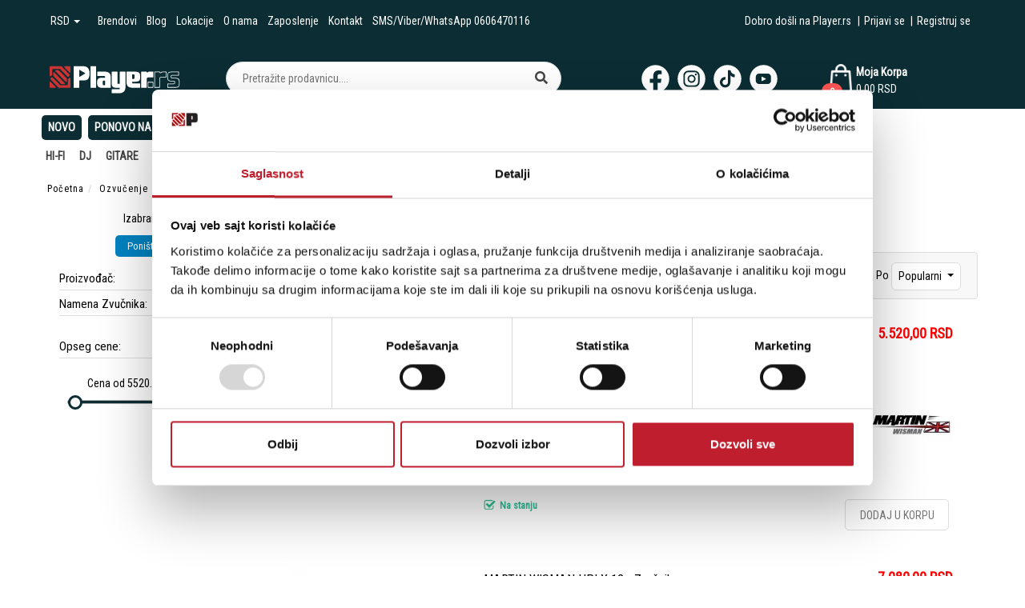

--- FILE ---
content_type: text/html; charset=UTF-8
request_url: https://www.player.rs/ozvucenje/ugradni-zvucnici-i-oprema/12-inca/0/0/0-0
body_size: 297629
content:
<!DOCTYPE html>
<html lang="sr">
	<head>
		<title>12 Inča</title>

<meta charset="utf-8"> 
<meta name="viewport" content="width=device-width, initial-scale=1, maximum-scale=1, user-scalable=0" />
<meta name="description" content="12 Inča" />
<meta name="keywords" content="12 Inča" />
<meta name="author" content="Player Plus doo" />
<meta name="viewport" content="width=device-width, initial-scale=1" />
<meta name="facebook-domain-verification" content="9zq4dw0qcxyf2wbviek79sqliz8svc" />
<meta property="og:title" content="12 Inča" />
<meta property="og:type" content="website" />
<meta property="og:url" content="https://www.player.rs/ozvucenje/ugradni-zvucnici-i-oprema/12-inca/0/0/0-0" />

<meta property="og:image" content="https://www.player.rs/images/PlayerLogoIcon.jpg" />

<!-- <meta property="og:image" content="" /> -->

<meta property="og:description" content="12 Inča" />
 

<!-- JQUERY --> 
<script src="https://ajax.googleapis.com/ajax/libs/jquery/3.3.1/jquery.min.js"></script> 

<!-- BOOTSTRAP LOCAL -->  
<!-- <link href="https://www.player.rs/css/bootstrap.min.css" rel="stylesheet" type="text/css" />
<script src="https://www.player.rs/js/bootstrap.min.js"></script> -->

<!-- BOOTSTRAP CDN-->
<!--  <script src="https://ajax.googleapis.com/ajax/libs/jquery/3.3.1/jquery.min.js"></script> -->
<!-- <script src="https://maxcdn.bootstrapcdn.com/bootstrap/3.3.7/js/bootstrap.min.js"></script> -->
<!-- <link rel="stylesheet" href="https://maxcdn.bootstrapcdn.com/bootstrap/3.3.7/css/bootstrap.min.css"> -->

<!-- BOOTSTRAP 5 CDN --> 
<link href="https://cdn.jsdelivr.net/npm/bootstrap@5.3.3/dist/css/bootstrap.min.css" rel="stylesheet" integrity="sha384-QWTKZyjpPEjISv5WaRU9OFeRpok6YctnYmDr5pNlyT2bRjXh0JMhjY6hW+ALEwIH" crossorigin="anonymous">
<script src="https://cdn.jsdelivr.net/npm/bootstrap@5.3.3/dist/js/bootstrap.bundle.min.js" integrity="sha384-YvpcrYf0tY3lHB60NNkmXc5s9fDVZLESaAA55NDzOxhy9GkcIdslK1eN7N6jIeHz" crossorigin="anonymous"></script>
 
<script src="https://www.player.rs/js/bootbox.min.js"></script>
 
 <!-- CSS -->
<link href="https://www.player.rs/css/themes/bsmodern/style.css?ver=7540555" rel="stylesheet" type="text/css" />
<link href="https://www.player.rs/css/themes/bsmodern/custom.css" rel="stylesheet" type="text/css" />
 
 <!-- FAVICON -->
<link rel="icon" type="image/png" href="https://www.player.rs/favicon.ico">

 <!-- FANCYBOX -->
<link href="https://www.player.rs/css/fancybox.css" rel="stylesheet" type="text/css" />
 
<!-- FONT CDN AWESOME 5 -->
<link rel='stylesheet' href='https://use.fontawesome.com/releases/v5.5.0/css/all.css' integrity='sha384-B4dIYHKNBt8Bc12p+WXckhzcICo0wtJAoU8YZTY5qE0Id1GSseTk6S+L3BlXeVIU' crossorigin='anonymous'>

<!-- FONT CDN AWESOME 4 -->
<link rel="stylesheet" href="https://cdnjs.cloudflare.com/ajax/libs/font-awesome/4.7.0/css/font-awesome.min.css">

<!-- FONTS CDN -->
<link href='https://fonts.googleapis.com/css?family=Open+Sans:400italic,700italic,400,600,700&subset=latin,latin-ext' rel='stylesheet' type='text/css'>
<!-- <link href="https://fonts.googleapis.com/css?family=Architects+Daughter" rel="stylesheet"> -->
<!-- <link href="https://fonts.googleapis.com/css?family=Poppins" rel="stylesheet"> -->
<link href="https://fonts.googleapis.com/css?family=Roboto+Condensed:400" rel="stylesheet">

<!-- SELECT 2 -->
<link href="https://cdnjs.cloudflare.com/ajax/libs/select2/4.0.2/css/select2.min.css" rel="stylesheet" />

<link href="https://www.player.rs/css/slick.css" rel="stylesheet" type="text/css" />

<link rel="stylesheet" type="text/css" href="https://www.player.rs/css/jquery-ui.css">   


<link rel="stylesheet" href="//code.jquery.com/ui/1.11.4/themes/smoothness/jquery-ui.css">

<link href="https://www.player.rs/css/themes/bsmodern/light/color.css?ver=5010619" rel="stylesheet" type="text/css" />
  
 
<script>
			</script>


	<script>
		(function(w,d,s,l,i){
			w[l]=w[l]||[];
			w[l].push({'gtm.start': new Date().getTime(),event:'gtm.js'});
			var f=d.getElementsByTagName(s)[0],
					j=d.createElement(s),
					dl=l!='dataLayer'?'&l='+l:'';
			j.async=true;
			j.src='https://www.googletagmanager.com/gtm.js?id='+i+dl;
			f.parentNode.insertBefore(j,f);
		})(window,document,'script','dataLayer','GTM-T3HCLFT');
	</script>

	


<!-- Facebook Pixel Code -->
<script>
 !function(f,b,e,v,n,t,s)
 {if(f.fbq)return;n=f.fbq=function(){n.callMethod?
 n.callMethod.apply(n,arguments):n.queue.push(arguments)};
 if(!f._fbq)f._fbq=n;n.push=n;n.loaded=!0;n.version='2.0';
 n.queue=[];t=b.createElement(e);t.async=!0;
 t.src=v;s=b.getElementsByTagName(e)[0];
 s.parentNode.insertBefore(t,s)}(window, document,'script',
 'https://connect.facebook.net/en_US/fbevents.js');
 fbq('init', '109235590914592');
 fbq('track', 'PageView');
</script>
<noscript><img height="1" width="1" style="display:none"
 src="https://www.facebook.com/tr?id=109235590914592&ev=PageView&noscript=1"
/></noscript>
<!-- End Facebook Pixel Code --> 

<script type="text/javascript">
	localStorage.setItem('translates','[]');
</script>
	</head>
	<body id="product-page" 
     
    	>
				<noscript>
			<iframe src="https://www.googletagmanager.com/ns.html?id=GTM-T3HCLFT" height="0" width="0" style="display:none;visibility:hidden"></iframe>
		</noscript>
		
		<!-- PREHEADER -->
		<style>
.countdownDiv{
    position: relative;
    width: 100%;
    display: none;
    background: #9FBAFF;
    padding-bottom: 10px;
    overflow: hidden;
}
/* TOP BANNER */
.top-banner.outer-container {
    width: 100%;
    height: 64px;
    display: flex;
    justify-content: center;
    align-items: center;
    background: #37ebb4;
    color: var(--btn_color);
}

.top-banner .inner-container {
    display: flex;
    justify-content: center;
    align-items: center;
}
  
.top-banner .cell {
    display: flex;
    align-items: center;
    justify-content: center;
    margin: 0 5px;
}
  
.top-banner .image-cell img {
    height: 64px;
    max-height: 64px;
}
  
.top-banner .text-cell {
    display: flex;
    flex-direction: column;
    align-items: flex-start;
    padding-right: 10px;
}

.top-banner .text-cell h2 {
    font-size: 20px;
    color: #003333;
}
  
.top-banner .button-cell button {
    border-radius: 5px;
    padding: 11px 20px 7px 20px;
    display: flex;
    align-items: center;
    justify-content: center;
    background: var(--btn_bg);
    color: var(--btn_color);
    font-size: 18px;
}
.top-banner .button-cell button:hover {
    background: var(--cart_btn_hover);
}
.showOnMobile{
    display: none;
}

@media screen and (max-width:338px) {
    .top-banner .text-cell h2{
        font-size: 16px;
    }
}

@media screen and (max-width:394px) {
    .top-banner.outer-container{
        padding: 5px 0;
        height: auto;
    }
}

@media screen and (max-width:799px) {
    .showOnMobile{
        display: inline-block;
    }
    .top-banner .image-cell img{
        max-height: 60px;
        width: auto;
    }
    .top-banner .button-cell{
        display: none;
    }
    .top-banner .text-cell p{
        font-size: 12px;
    }
    .top-banner .text-cell h2{
        font-size: 22px;
    }
}

.countdownDiv::before,
.countdownDiv::after {
  content: "";
  position: absolute;
  background-image: repeating-linear-gradient(
    45deg, 
    transparent, 
    transparent 20px, 
    #C7E7FF 20px, 
    #C7E7FF 40px 
  );
  width: 130%; 
  height: 10px;
  left: -40px;
}

.countdownDiv::after {
  left: -30px;
}

.countdown {
    display: flex;
    justify-content: center;
    gap: 10px;
}
.countdown > div {
    display: flex;
    flex-wrap: nowrap;
    justify-content: center;
    align-items: center;
    margin-top: -20px;
    margin-bottom: -5px;
    color: #104363;
}
.countdownDiv .cell.button-cell button {
    background: #D31C29;
    cursor: pointer;
    color: #FFFFFF;
}
.countdownDiv .cell.button-cell button:hover {
    background: #000;
    color: #fff;
}
.number {
    font-weight: 500;
    font-size: 34px;
    color: #104363;
}

.number.jos { font-size: 24px; }
.top-banner.outer-container { background: transparent; }

@media screen and (max-width:400px) {
    .number {
        font-weight: 500;
        font-size: 20px;
    }
    .number.jos {
        font-size: 18px;
    }
    .number ~ span {
        font-size: 10px;
    }
}
</style>

<div id="admin-menu"> 
    
    <div class="JSdelivery-track text-center d-none">
        <span class="JS_delivery">Besplatna dostava za porudžbine preko 15.000 RSD (važi za pošiljke do 20 kg).</span>
    </div>

    <div class="JSdelivery-wrapper padding-5 text-center d-none"> 
        <span class="JS_delivery "> Do besplatne dostave Vam je ostalo još <span class="JS_deliveryValue">15.000,00</span> RSD</span>
        <span class="JS_deliveryFree d-none">Čestitamo. Ostvarili ste besplatnu dostavu!</span> 
    </div>
</div> 


<!-- TOP BANNER -->
<div class="countdownDiv">
    <a href="https://www.player.rs/topljenje-cena">
        <div class="top-banner outer-container" style="height: auto; padding-top: 20px; padding-bottom: 20px;">
            <div class="inner-container">
                <div class="cell image-cell">
                    <img style="max-height: 60px;" src="https://www.player.rs/images/labels/22.png">
                </div>
                <div class="cell text-cell">
                    <h2 style="color: #104363; letter-spacing: 2px;">TOPLJENJE CENA - POSLEDNJI TALAS!</h2>
                </div>
                <div class="cell button-cell">
                    <button>Pogledaj</button>
                </div>
            </div>
        </div>
        <div class="countdown" style="padding-bottom: 15px;">
            <div>
                <span class="number jos">još</span>
                <span></span>
            </div>
            <div>
                <span class="number days">00</span>
                <span class="daysText">Dan/a</span>
            </div>
            <div>
                <span class="number hours">00</span>
                <span class="hoursText">Sat/i</span>
            </div>
            <div>
                <span class="number minutes">00</span>
                <span class="minutesText">Minut/a</span>
            </div>
            <div>
                <span class="number seconds">00</span>
                <span class="secondsText">Sekund/i</span>
            </div>
        </div>
    </a>
</div>
<!-- END TOP BANNER -->

<div id="preheader" class="">

<!--     <div class="social-icons">  
        <a class="facebook" target="_blank" href="https://www.facebook.com/playermusichouse/" aria-label="facebook">
						<i class="fab fa-facebook"></i>
			 		</a><a class="instagram" target="_blank" href="https://www.instagram.com/player.rs/" aria-label="instagram">
			   			<i class="fab fa-instagram"></i>
			 		</a><a class="youtube" target="_blank" href="https://www.youtube.com/channel/UC61UmuAEsVWaIT6Pw03_CQw" aria-label="youtube">
			   			<i class="fab fa-youtube"></i>
			 	  	</a> 
    </div> -->
 
    <!-- LOGIN & REGISTRATION ICONS --> 
    <div class="container"> 
        <div class="preheader-icons row">  
            <div class="col-md-7 col-sm-7 col-12">  

            <ul class="top-menu-links list-inline d-inline-block">
                                <li>
                    <div class="dr-cont relative d-inline-block">
                        <span class="dr-text d-inline-block">
                            RSD
                            <span class="dropdown-toggle dropdown_toggle_caret" data-bs-toggle="dropdown"></span>
                        </span>

                         
                        <ul class="dr-content">
                                                        <li><a href="https://www.player.rs/valuta/1">RSD</a></li>
                                                        <li><a href="https://www.player.rs/valuta/2">EUR</a></li>
                                                        <li><a href="https://www.player.rs/valuta/6">KM</a></li>
                                                    </ul>
                    </div>
                </li>
                
                <!-- <ul class="top-menu-links list-inline d-inline-block"> -->
                                                                        <li><a href="https://www.player.rs/brendovi">Brendovi</a></li>
                                                                                                <li><a href="https://www.player.rs/blog">Blog</a></li>
                                                                                                <li><a href="https://www.player.rs/lokacije">Lokacije</a></li>
                                                                                                <li><a href="https://www.player.rs/o-nama">O nama</a></li>
                                                                                                <li><a href="https://www.player.rs/zaposlenje-">Zaposlenje </a></li>
                                                                                                <li><a href="https://www.player.rs/kontakt">Kontakt</a></li>
                                                                                                <li><a href="https://www.player.rs/sms-viber-whatsapp-0606470116">SMS/Viber/WhatsApp 0606470116</a></li>
                                                            <!-- </ul>  -->
            </ul>

             </div>
  
            <div class="col-md-5 col-sm-5 col-12 text-lg-end">

                 
                    <ul class="list-inline d-inline-block logins">
                        <li>Dobro došli na Player.rs</li>  |
               <!-- ====== LOGIN MODAL TRIGGER ========== -->
                        <li><a href="#" id="login-icon" data-bs-toggle="modal" data-bs-target="#loginModal"> 
                        Prijavi se </a></li>|

                        <li><a id="registration-icon" href="https://www.player.rs/registracija"> 
                        Registruj se</a></li>
                    </ul> 
                
                 
            </div> 
        </div>   
    </div>
</div>


<!--     <input type="hidden" value="RSD" name="JScurrency">

<script>
$(document).ready(function(){
    if ($('input[name="JScurrency"]').val().toLowerCase() == 'km') { 
 
        $('head').append($('<style>.global-currency { text-transform: uppercase; }</style>'));

    }
});
</script> -->


 		<!-- HEADER -->
		<header>   
    <div id="JSfixed_header"> 
      <div class="div-in-header container relative"> 

        <!-- LOGO AREA -->
        <div class="col-lg-2 col-md-2 col-sm-12 col-12">
           <h1 class="for-seo"> 
              <a class="logo d-inline-block" href="/" title="Player Plus doo">
                <svg version="1.1" id="Layer_1" xmlns="http://www.w3.org/2000/svg" xmlns:xlink="http://www.w3.org/1999/xlink" x="0px" y="0px"
                    viewBox="0 0 1901.3 416" style="enable-background:new 0 0 1901.3 416;" xml:space="preserve">
                        <style type="text/css">
                            .logo .st0{fill:#CC3333;}
                            .logo .st1{fill:#FFFFFF;}
                        </style>
                        <g>
                        <path class="st0" d="M11.1,315.1l0-69.8c0-7.5,9.1-11.3,14.4-5.9l70.2,70.1c5.2,5.3,1.6,13.8-5.8,13.8h-70
                            C15.2,323.2,11.1,319.7,11.1,315.1z M300.9,20.2h-70c-7.5,0-11.3,11.2-6.1,16.5l70.2,70.1c5.3,5.4,17,0.5,17-7.1V31.8
                            C312,27.2,305.5,20.2,300.9,20.2z M184.9,22.6c-1.6-1.5-3.9-2.4-6-2.4H20c-4.6,0-8.9,3.8-8.9,8.5v126.1c0,7.5,8.4,9.8,14.5,6
                            L46.3,147c1.6-1.6,2.4-3.7,2.4-5.9L49,71.9c0-4.6,8-12.6,12.7-12.7l96.2,0c2.2,0,4.5,0.8,6.1,2.4l105.9,106.9
                            c3.3,3.3,8.6,3.3,11.9,0l17.2-17.2c3.3-3.3,3.3-8.6,0-11.9L184.9,22.6z M256.1,189.5l-110.9-112c-1.6-1.6-3.7-2.5-6-2.5L100,74.9
                            c-7.5,0-11.3,9-6,14.4L244.2,241c5.3,5.4,14.4,1.6,14.4-5.9l-0.1-39.6C258.5,193.2,257.7,191,256.1,189.5z M165.9,286.2
                            c-2.2,0-4.1-1.3-5.7-2.8L52.8,175.5c-3.3-3.3-8.6-3.3-11.9,0l-17.2,17.2c-3.3,3.3-3.3,8.6,0,11.9l115.7,116.3
                            c1.6,1.5,3.4,2.3,5.6,2.3h158c4.6,0,9.2-3.5,9.2-8.2V190.7c0-7.5-9.7-9.8-15.8-5.9l-20.7,13.7c-1.6,1.6-2.4,3.7-2.4,5.9l-0.3,69.3
                            c0,4.6-8.4,12.6-13,12.6H165.9z M65.8,156.9l110.9,112c1.6,1.6,4,2.3,6.3,2.4h39c7.5,0.1,11.4-8.6,6.2-13.9L77.9,105.6
                            c-5.3-5.3-14.4-1.6-14.4,5.9l-0.1,39.4C63.3,153.1,64.2,155.3,65.8,156.9z"/>
                        <g>
                            <path class="st1" d="M885.9,323.2c2.8,0,5.3-1.8,5.3-4.6V174.4c0-62.1-37.6-78.3-95.9-78.3l-94.2,0c-2.8,0-5.1,2.3-5.1,5.1l0,52
                                c0,2.8,2.3,5.1,5.1,5.1c23.1,0,76.7-0.1,84.7-0.1c20.9,0.1,24.4-1.5,24.6,18.2c0,2.8-2.2,5.1-5.1,5.1l-37.4,0
                                c-73,0-73,31.2-72.5,65v17.1c0,23.3,4.1,59.7,69.4,59.7H885.9z M793,286.3c-7.9,0-17.1,0.2-17.1-13v-32c0-6.6,0.1-18.8,13.1-20.3
                                c0.2,0,0.4,0,0.6,0H802c5,0,8.8,4.3,8.8,9.3v51c0,2.8-2,5.1-4.8,5L793,286.3z"/>
                            <path class="st1" d="M1122.6,96.1c-2.8,0-5.1,2.3-5.1,5.1v144.2c0,62.1,38,77.8,96.3,77.8h94c2.8,0,4.9-1.8,4.9-4.6l0-52
                                c0-2.8-2.3-5.1-5.1-5.1c-23.1,0-76.7,0.1-84.7,0.1c-20.9-0.1-24.4,1.5-24.6-18.2c0-2.8,2.2-5.1,5.1-5.1l37.4,0
                                c73,0,73-31.2,72.5-65v-17.1c0-23.3-3.1-60.1-68.5-60.1H1122.6z M1215.9,134.5c7.9,0,17,0.4,17,13.7v31c0,6.6-0.1,19.2-13.1,20.6
                                c-0.2,0-0.4,0-0.6,0h-12.4c-5,0-9.1-4.1-9.1-9.1l0-51.2c0-2.8,2.3-5.1,5.1-5.1L1215.9,134.5z"/>
                            <path class="st1" d="M1705.8,268.4l0,50.2c0,2.8,2.3,4.7,5.1,4.7h93c76.2,0,76.5-16.2,76.5-67.4v-16.5
                                c-0.3-15.1,10.5-57.2-70.8-57.2h-28.3c-16.3,0-18.1-5.1-18.1-14.4v-3.3c0-12.6,6-13.2,22.3-13.2c18.3,0,59.3-0.1,82.2-0.1
                                c2.8,0,5-2.3,5-5.1l0-44.3c0-2.8-2.1-5.3-4.9-5.3h-103c-50.8,0-60,22.6-60,62v18.4c0,14.1-6.3,56.5,59.6,56.5h27.1
                                c13.2,0,16,4.5,16,13.2v4.8c0,9-4.8,12.3-17.8,12.3l-78.8-0.2C1708.1,263.3,1705.8,265.6,1705.8,268.4z M1789.7,272.4
                                c6.6,0,26.6,0,26.6-21.2v-4.8c0-14.8-8.1-22.1-24.8-22.1h-27.1c-20.1,0-34.4-4.2-42.4-12.4c-9.1-9.4-8.7-22.8-8.5-31.6l0.1-22.1
                                c0-20.7,2.6-32.7,8.5-40.2c4.4-5.5,13.5-12.8,41.7-12.8h95c2.8,0,5.1,2.3,5.1,5.1l0,26.7c0,2.8-2.3,5-5,5.1c-9.2,0-20,0-30.7,0.1
                                c-16.6,0-32.9,0.1-42.7,0.1c-14.6,0-31.1,0-31.1,22.1v3.3c0,16.3,8,23.3,26.9,23.3h28.3c25.8,0,43.7,5.1,53.2,15
                                c9.9,10.3,8.9,26.1,8.9,34.2l0.1,15.9c0,29.5-0.5,38.5-7.4,45.8c-7.5,7.8-25,10.9-60.5,10.9h-84.1c-2.8,0-5.1-2.3-5.1-5.1v-29.4
                                c0-3.1,2.5-5.5,5.5-5.5L1789.7,272.4z"/>
                            <path class="st1" d="M491.7,20.2H361c-2.8,0-5.1,2.3-5.1,5.1V318c0,2.8,2.2,5.2,5,5.2h71c2.8,0,4.9-2.4,4.9-5.2l0-93.1
                                c0-2.8,2.3-5,5-5.1c15,0,28.8-0.1,49.9-0.1c42.2,0,94.1,0,94.1-97.9C585.9,33.5,534.2,20.2,491.7,20.2z M519,115.1
                                c3.8,2.2,3.8,7.6,0.1,9.8l-75.5,44.2c-2.9,1.7-6.4-0.2-6.4-3.6V75c0-3.4,2.8-4.8,5.8-3.2L519,115.1z"/>
                            <path class="st1" d="M680.4,24.7v293.8c0,2.8-1.8,4.7-4.6,4.7h-71c-2.8,0-5.3-1.9-5.3-4.7V24.7c0-2.5,2-4.5,4.5-4.5h71.8
                                C678.4,20.2,680.4,22.2,680.4,24.7z"/>
                            <path class="st1" d="M1504,101.5v69.8c0,2.8-2.3,5.1-5.1,5.1h-56.7c-16.7,0-33.5-0.6-33.5,24.4v117.8c0,2.8-2.1,4.7-4.9,4.7h-71
                                c-2.8,0-4.9-1.9-4.9-4.7v-217c0-2.8,2.1-5.3,4.9-5.3h72c3,0,5.1,2.8,4.8,5.8c-0.6,6.2,6.9,9.5,10.9,5c5.6-6.3,13.1-10.8,25.3-10.8
                                h53C1501.7,96.2,1504,98.7,1504,101.5z"/>
                            <path class="st1" d="M1634.9,96.2c-12.2,0-19.4,4.5-25,10.8c-1.3,1.4-2.9,2.1-4.5,2.1c-3.4,0-6.8-2.9-6.4-7.1
                                c0.3-3-2.1-5.9-5.1-5.9h-72c-2.8,0-4.6,2.5-4.6,5.3v217c0,2.8,1.8,4.7,4.6,4.7h71c2.8,0,5.2-1.9,5.2-4.7V200.7
                                c0-23.8,15.3-24.4,31.2-24.4l59,0c2.8,0,5.1-2.3,5.1-5.1v-69.8c0-2.8-2.6-5.3-5.4-5.3H1634.9z M1629.3,167.5
                                c-9.7,0-18.3,0.3-25.7,4.3c-9.5,5.1-14.3,14.8-14.3,28.9v106.9c0,2.8-2.3,5.1-5.1,5.1h-53.1c-2.8,0-5.1-2.3-5.1-5.1V110.3
                                c0-2.8,2.3-5.1,5.1-5.1h55.4c2.1,0,3.9,1.3,4.7,3.2c2.3,5.5,7.7,9.5,14.1,9.5c4.3,0,8.3-1.8,11.1-5.1c3.1-3.5,8.1-7.6,18.8-7.6
                                h44.2c2.8,0,5.1,2.3,5.1,5.1v52.1c0,2.8-2.3,5.1-5.1,5.1L1629.3,167.5z"/>
                            <path class="st1" d="M1103.9,301.3c0-84,0-199.8,0-199.8c0-2.8-2.2-5.3-5-5.3h-73c-2.8,0-5.2,2.5-5.2,5.3v156.3
                                c0,9.5-1.7,9.1-9.2,9.1c-23.9,0-23.5,1.5-23.5-8.6V101.5c0-2.8-2.3-5.3-5.1-5.3h-73c-2.8,0-4.8,2.5-4.8,5.3l0,169.8
                                c0,0.1,0,0.2,0,0.4c3.7,56.8,42.1,51.4,110.6,51.5c2.8,0,5,2.3,5,5.1v10.5c0,2.8-2.3,5.1-5.1,5.1H909.1c-2.8,0-5.1,2.3-5.1,5.1
                                v46.3c0,2.8,2.3,5.1,5.1,5.1c0,0,71.2,0,94.3,0C1091.1,401.2,1103.9,347.9,1103.9,301.3z"/>
                            <path class="st1" d="M1497.9,238.3h-70.2c-2.8,0-5.1,2.3-5.1,5.1v74.4c0,2.8,2.5,5.4,5.2,5.4h70c2.8,0,5.1-2.6,5.1-5.4v-74.4
                                C1503,240.6,1500.7,238.3,1497.9,238.3z M1494.2,254.2v53.7c0,2.8-2.3,5.1-5.1,5.1h-51.6c-2.8,0-5.1-2.3-5.1-5.1v-53.7
                                c0-2.8,2.3-5.1,5.1-5.1h51.6C1491.9,249.2,1494.2,251.4,1494.2,254.2z"/>
                        </g>
                    </g>
                </svg>


                  <!-- <img src="https://www.player.rs/images/Player.RS-admin.png" alt="Player Plus doo" class="img-fluid"/> -->
              </a>
           </h1>
         </div>
          
        <!-- SEARCH BUTTON -->
        <div class="col-lg-5 col-md-4 col-sm-12 col-12 header-search relative">
            <div class="col-md-2 col-sm-3 col-3 p-0 JSselectTxt d-none">  
                <select class="JSSearchGroup2"><option value=""></option><option value="498">Hi-Fi</option><option value="562">DJ</option><option value="500">Gitare</option><option value="546">Klavijature</option><option value="557">Bubnjevi</option><option value="581">Ozvučenje</option><option value="616">Studio</option><option value="950">Slušalice</option><option value="630">Rasveta</option><option value="650">Kablovi i Konektori</option><option value="1223">Outlet</option></select> 
            </div> 

            <!-- SEARCH AREA --> 
            <div class="JSsearchContent2"> 
                <form autocomplete="off" class="relative">
                    <input class="search-field" type="text" id="JSsearch2" placeholder="Pretražite prodavnicu...." />
                    <button onclick="search2(); return false;" class="JSsearch-button2" title="Button"> <i class="fas fa-search"></i> </button>
                </form>      
            </div>     
        </div> 

        <div class="col-lg-3 col-md-3 col-sm-7 col-7 text-center caller">
            <div class="caller-content">
              <div class="fb">
                <a href="https://www.facebook.com/playermusichouse" style="font-size: 22px;" target="_blank" title="Facebook">
                    <svg version="1.1" id="Layer_1b" width="32px" xmlns="http://www.w3.org/2000/svg" xmlns:xlink="http://www.w3.org/1999/xlink" x="0px" y="0px" viewBox="0 0 80 80" style="enable-background:new 0 0 80 80;" xml:space="preserve">
                      <style type="text/css">
                      #Layer_1b .st0 {
                        fill: #FFFFFF;
                      }
                      </style>
                      <g id="Layer_4b">
                        <path class="st0" d="M40,0.7C18.2,0.7,0.5,18.4,0.5,40.2c0,19.7,14.4,36.1,33.3,39V51.7h-10V40.2h10v-8.7c0-9.9,5.9-15.4,14.9-15.4
                        c4.3,0,8.8,0.8,8.8,0.8v9.7h-5c-4.9,0-6.4,3-6.4,6.2v7.4h11l-1.8,11.4h-9.2v27.6c18.9-3,33.3-19.3,33.3-39
                        C79.5,18.4,61.8,0.7,40,0.7z" /> </g>
                    </svg>
                  </a>
              </div>

              <div class="insta">
                <a href="https://www.instagram.com/player.rs/" class="JSinstaLink" style="font-size: 22px;" target="_blank" title="Instagram">
                  <svg version="1.1" id="Layer_1b" width="32px" xmlns="http://www.w3.org/2000/svg" xmlns:xlink="http://www.w3.org/1999/xlink" x="0px" y="0px" viewBox="0 0 80 80" style="enable-background:new 0 0 80 80;" xml:space="preserve">
                      <style type="text/css">
                      #Layer_1b .st0 {
                        fill: #FFFFFF;
                      }
                      </style>
                      <g id="Layer_2_1_">
                        <g>
                          <path class="st0" d="M40,0.5C18.2,0.5,0.5,18.2,0.5,40S18.2,79.5,40,79.5S79.5,61.8,79.5,40S61.8,0.5,40,0.5z M63.2,49.2
                    c0,7.7-6.2,13.9-13.9,13.9H30.8c-7.7,0-13.9-6.2-13.9-13.9V30.7c0-7.7,6.2-13.9,13.9-13.9h18.5c7.7,0,13.9,6.2,13.9,13.9
                    L63.2,49.2L63.2,49.2z" />
                          <path class="st0" d="M40.2,32.6c-4,0-7.3,3.3-7.3,7.3s3.3,7.3,7.3,7.3s7.3-3.3,7.3-7.3S44.2,32.6,40.2,32.6z" />
                          <path class="st0" d="M49.3,21.1H30.8c-5.3,0-9.5,4.3-9.5,9.5v18.5c0,5.3,4.3,9.5,9.5,9.5h18.5c5.3,0,9.5-4.3,9.5-9.5V30.7
                    C58.8,25.4,54.5,21.1,49.3,21.1z M40.2,51.4c-6.3,0-11.4-5.1-11.4-11.4s5.1-11.4,11.4-11.4s11.4,5.1,11.4,11.4
                    S46.5,51.4,40.2,51.4z M52.3,30.5c-1.5,0-2.7-1.2-2.7-2.7s1.2-2.7,2.7-2.7s2.7,1.2,2.7,2.7S53.8,30.5,52.3,30.5z" /> </g>
                      </g>
                  </svg>
                  </a>
              </div>

              <div class="tt">
                  <a href="https://www.tiktok.com/@playermusic.rs" target="_blank" title="Tiktok">
                  <svg version="1.1" id="Layer_1b" width="32px" xmlns="http://www.w3.org/2000/svg" xmlns:xlink="http://www.w3.org/1999/xlink" x="0px" y="0px" viewBox="0 0 80 80" style="enable-background:new 0 0 80 80;" xml:space="preserve">
                    <style type="text/css">
                    #Layer_1b .st0 {
                      fill: #FFFFFF;
                    }
                    </style>
                    <g id="Layer_1_1_">
                      <path class="st0" d="M40,0.5C18.2,0.5,0.5,18.2,0.5,40S18.2,79.5,40,79.5S79.5,61.8,79.5,40S61.8,0.5,40,0.5z M60.5,35.5L60.5,35.5
                          c-0.4,0-0.8,0.1-1.2,0.1c-4.5,0-8.6-2.2-11-6v20.3c0,8.3-6.7,15-15,15c-8.3,0-15-6.7-15-15s6.7-15,15-15c0.3,0,0.6,0,0.9,0v7.4
                          c-0.3,0-0.6-0.1-0.9-0.1c-4.2,0-7.7,3.4-7.7,7.7c0,4.2,3.4,7.7,7.7,7.7s8-3.3,8-7.6l0.1-34.5h7.1c0.7,6.4,5.8,11.3,12.2,11.8
                          L60.5,35.5L60.5,35.5z" /> </g>
                  </svg>
                  </a>
              </div>

              <div class="yt">
                <a href="https://www.youtube.com/@playermusicstore" target="_blank" title="Youtube">
                  
                  <svg version="1.1" id="Layer_1b" width="32px" xmlns="http://www.w3.org/2000/svg" xmlns:xlink="http://www.w3.org/1999/xlink" x="0px" y="0px" viewBox="0 0 80 80" style="enable-background:new 0 0 80 80;" xml:space="preserve">
                    <style type="text/css">
                    #Layer_1b .st0 {
                      fill: #FFFFFF;
                    }
                    </style>
                    <g id="Layer_1b">
                      <g>
                        <path class="st0" d="M40,0.5C18.2,0.5,0.5,18.2,0.5,40S18.2,79.5,40,79.5S79.5,61.8,79.5,40S61.8,0.5,40,0.5z M61.2,45.6
                  c0,5.2-4.3,9.5-9.5,9.5H27.4c-5.2,0-9.5-4.3-9.5-9.5V34.4c0-5.2,4.3-9.5,9.5-9.5h24.3c5.2,0,9.5,4.3,9.5,9.5V45.6z" />
                        <path class="st0" d="M46.4,39.7L36,34.1c-0.4-0.2-1.9,0.1-1.9,0.6v11c0,0.5,1.5,0.8,1.9,0.6l10.9-5.4C47.3,40.6,46.9,40,46.4,39.7
                  z" /> </g>
                    </g>
                  </svg>
                  </a>
              </div>
              
            </div>
             
                <!-- <span><i class="fa fa-phone"></i> Pozovite: +381 11 3347 442</span> -->
                        &nbsp;
        </div>
 
         <!-- CART AREA -->   
         <div class="col-lg-2 col-md-2 col-sm-3 col-3 header-cart-container"> 
             <a class="header-cart relative" href="https://www.player.rs/korpa">
	<span class="my-cart text-white">Moja Korpa</span>
		<input type="hidden" class="h_br_c" value="0.00" />
		<span class="JSukupno_cart d-none d-sm-block text-white">0.00 <span class="global-currency text-uppercase"> rsd</span></span> 	
	<span class="JSbroj_cart badge text-white"> 0 </span> 		
</a>
<input type="hidden" id="h_br_c" value="0" />	

<div class="JSheader-cart-content">
	 
</div>          </div>

         <div class="resp-nav-btn-cont">
          <span class="mobile-categories-text vert-align d-none">Kategorije</span>

          <button class="resp-nav-btn d-inline-block bg-transparent" aria-label="Open responsive menu">
            <span class="fas fa-bars"></span>
          </button>
        </div>

      </div> 
    </div>  
</header>

<div class="menu-background">   
  <div class="container"> 
     <div id="responsive-nav" class="relative"> 

      <span class="JSclose-nav d-block d-md-none">&times;</span>

        <ul id="main-menu" class="list-inline d-inline-block">
                                    <li><a href="https://www.player.rs/novo">Novo</a></li>
                                                <li><a href="https://www.player.rs/ponovo-na-stanju">Ponovo na stanju</a></li>
                                                <li><a href="https://www.player.rs/marantz-staro-za-novo">Marantz Staro Za Novo</a></li>
                          
                </ul>    

                <div id="JScategories" class="d-inline-block">

 
 
<!-- CATEGORIES LEVEL 1 --> 
<ul class="JSlevel-1 list-inline" id="the_categories">
 
			
		<li class="level-1-list ">
			<a href="https://www.player.rs/hi-fi/0/0/0-0" class="">
								Hi-Fi 
			</a>
			 
						<ul class="JSlevel-2 col-xs-12 p-0">
		 						<li class="col-md-3 col-sm-3 col-xs-12 lvl-2">  

									 
					<a href="https://www.player.rs/hi-fi/zvucnici/0/0/0-0">
						Zvučnici
					</a>

			<!-- 	 						<span class=""> 
						<i class="" aria-hidden="true"></i>
					</span>
					   -->	
				 

															<ul class="JSlevel-3 col-12 p-0">
												
						<li class="col-12">						 
							<a href="https://www.player.rs/hi-fi/zvucnici/bookshelf-zvucnici/0/0/0-0">
								Bookshelf Zvučnici
							</a>

							  

									
						</li>					 	
												
						<li class="col-12">						 
							<a href="https://www.player.rs/hi-fi/zvucnici/podnostojeci-zvucnici/0/0/0-0">
								Podnostojeći Zvučnici
							</a>

							  

									
						</li>					 	
												
						<li class="col-12">						 
							<a href="https://www.player.rs/hi-fi/zvucnici/centralni-zvucnici/0/0/0-0">
								Centralni Zvučnici
							</a>

							  

									
						</li>					 	
												
						<li class="col-12">						 
							<a href="https://www.player.rs/hi-fi/zvucnici/hi-fi-subwooferi/0/0/0-0">
								Hi-Fi Subwooferi
							</a>

							  

									
						</li>					 	
												
						<li class="col-12">						 
							<a href="https://www.player.rs/hi-fi/zvucnici/surround-i-atmos-zvucnici/0/0/0-0">
								Surround i ATMOS Zvučnici
							</a>

							  

									
						</li>					 	
												
						<li class="col-12">						 
							<a href="https://www.player.rs/hi-fi/zvucnici/wireless-zvucnici/0/0/0-0">
								Wireless Zvučnici
							</a>

							  

									
						</li>					 	
												
						<li class="col-12">						 
							<a href="https://www.player.rs/hi-fi/zvucnici/hi-fi-ugradni-zvucnici/0/0/0-0">
								HI-FI Ugradni Zvučnici
							</a>

							  

									
						</li>					 	
												
						<li class="col-12">						 
							<a href="https://www.player.rs/hi-fi/zvucnici/soundbarovi/0/0/0-0">
								Soundbarovi
							</a>

							  

									
						</li>					 	
											</ul>
									</li>
								<li class="col-md-3 col-sm-3 col-xs-12 lvl-2">  

									 
					<a href="https://www.player.rs/hi-fi/pojacala/0/0/0-0">
						Pojačala
					</a>

			<!-- 	 						<span class=""> 
						<i class="" aria-hidden="true"></i>
					</span>
					   -->	
				 

															<ul class="JSlevel-3 col-12 p-0">
												
						<li class="col-12">						 
							<a href="https://www.player.rs/hi-fi/pojacala/pojacala-snage/0/0/0-0">
								Pojačala Snage
							</a>

							  

									
						</li>					 	
												
						<li class="col-12">						 
							<a href="https://www.player.rs/hi-fi/pojacala/integrisana-pojacala/0/0/0-0">
								Integrisana Pojačala
							</a>

							  

									
						</li>					 	
												
						<li class="col-12">						 
							<a href="https://www.player.rs/hi-fi/pojacala/av-pojacala-i-risiveri/0/0/0-0">
								AV Pojačala i Risiveri
							</a>

							  

									
						</li>					 	
												
						<li class="col-12">						 
							<a href="https://www.player.rs/hi-fi/pojacala/pretpojacala/0/0/0-0">
								Pretpojačala
							</a>

							  

									
						</li>					 	
												
						<li class="col-12">						 
							<a href="https://www.player.rs/hi-fi/pojacala/hi-fi-pojacala-za-slusalice/0/0/0-0">
								Hi-Fi Pojačala za Slušalice
							</a>

							  

									
						</li>					 	
											</ul>
									</li>
								<li class="col-md-3 col-sm-3 col-xs-12 lvl-2">  

									 
					<a href="https://www.player.rs/hi-fi/hi-fi-slusalice/0/0/0-0">
						Hi-Fi Slušalice
					</a>

			<!-- 	 						<span class=""> 
						<i class="" aria-hidden="true"></i>
					</span>
					   -->	
				 

															<ul class="JSlevel-3 col-12 p-0">
												
						<li class="col-12">						 
							<a href="https://www.player.rs/hi-fi/hi-fi-slusalice/in-ear-slusalice/0/0/0-0">
								In-Ear Slušalice
							</a>

							  

									
						</li>					 	
												
						<li class="col-12">						 
							<a href="https://www.player.rs/hi-fi/hi-fi-slusalice/on-ear-slusalice/0/0/0-0">
								On-Ear Slušalice
							</a>

							  

									
						</li>					 	
												
						<li class="col-12">						 
							<a href="https://www.player.rs/hi-fi/hi-fi-slusalice/over-ear-slusalice/0/0/0-0">
								Over-Ear Slušalice
							</a>

							  

									
						</li>					 	
												
						<li class="col-12">						 
							<a href="https://www.player.rs/hi-fi/hi-fi-slusalice/wireless-slusalice/0/0/0-0">
								Wireless Slušalice
							</a>

							  

									
						</li>					 	
												
						<li class="col-12">						 
							<a href="https://www.player.rs/hi-fi/hi-fi-slusalice/headsets-i-gaming/0/0/0-0">
								Headsets i Gaming
							</a>

							  

									
						</li>					 	
												
						<li class="col-12">						 
							<a href="https://www.player.rs/hi-fi/hi-fi-slusalice/anc/0/0/0-0">
								ANC
							</a>

							  

									
						</li>					 	
											</ul>
									</li>
								<li class="col-md-3 col-sm-3 col-xs-12 lvl-2">  

									 
					<a href="https://www.player.rs/hi-fi/gramofoni-i-oprema/0/0/0-0">
						Gramofoni i oprema
					</a>

			<!-- 	 						<span class=""> 
						<i class="" aria-hidden="true"></i>
					</span>
					   -->	
				 

															<ul class="JSlevel-3 col-12 p-0">
												
						<li class="col-12">						 
							<a href="https://www.player.rs/hi-fi/gramofoni-i-oprema/gramofoni/0/0/0-0">
								Gramofoni
							</a>

							  

									
						</li>					 	
												
						<li class="col-12">						 
							<a href="https://www.player.rs/hi-fi/gramofoni-i-oprema/igle-i-glave/0/0/0-0">
								Igle i Glave
							</a>

							  

									
						</li>					 	
												
						<li class="col-12">						 
							<a href="https://www.player.rs/hi-fi/gramofoni-i-oprema/gramofonska-pretpojacala/0/0/0-0">
								Gramofonska Pretpojačala
							</a>

							  

									
						</li>					 	
												
						<li class="col-12">						 
							<a href="https://www.player.rs/hi-fi/gramofoni-i-oprema/dodatna-oprema-i-odrzavanje/0/0/0-0">
								Dodatna oprema i održavanje
							</a>

							  

									
						</li>					 	
											</ul>
									</li>
								<li class="col-md-3 col-sm-3 col-xs-12 lvl-2">  

									 
					<a href="https://www.player.rs/hi-fi/plejeri/0/0/0-0">
						Plejeri
					</a>

			<!-- 	 						<span class=""> 
						<i class="" aria-hidden="true"></i>
					</span>
					   -->	
				 

															<ul class="JSlevel-3 col-12 p-0">
												
						<li class="col-12">						 
							<a href="https://www.player.rs/hi-fi/plejeri/cd-plejeri/0/0/0-0">
								CD Plejeri
							</a>

							  

									
						</li>					 	
												
						<li class="col-12">						 
							<a href="https://www.player.rs/hi-fi/plejeri/network-plejeri/0/0/0-0">
								Network Plejeri
							</a>

							  

									
						</li>					 	
												
						<li class="col-12">						 
							<a href="https://www.player.rs/hi-fi/plejeri/tjuneri/0/0/0-0">
								Tjuneri
							</a>

							  

									
						</li>					 	
												
						<li class="col-12">						 
							<a href="https://www.player.rs/hi-fi/plejeri/wireless-muzicki-sistemi/0/0/0-0">
								Wireless Muzički Sistemi
							</a>

							  

									
						</li>					 	
												
						<li class="col-12">						 
							<a href="https://www.player.rs/hi-fi/plejeri/bluetooth-prijemnici/0/0/0-0">
								Bluetooth Prijemnici
							</a>

							  

									
						</li>					 	
												
						<li class="col-12">						 
							<a href="https://www.player.rs/hi-fi/plejeri/cassette-deck/0/0/0-0">
								Cassette Deck
							</a>

							  

									
						</li>					 	
											</ul>
									</li>
								<li class="col-md-3 col-sm-3 col-xs-12 lvl-2">  

									 
					<a href="https://www.player.rs/hi-fi/mini-linije-i-all-in-one-plejeri/0/0/0-0">
						Mini Linije i All In One Plejeri
					</a>

			<!-- 	 	   -->	
				 

									</li>
								<li class="col-md-3 col-sm-3 col-xs-12 lvl-2">  

									 
					<a href="https://www.player.rs/hi-fi/hi-fi-kablovi-i-konektori/0/0/0-0">
						Hi-Fi Kablovi i Konektori
					</a>

			<!-- 	 						<span class=""> 
						<i class="" aria-hidden="true"></i>
					</span>
					   -->	
				 

															<ul class="JSlevel-3 col-12 p-0">
												
						<li class="col-12">						 
							<a href="https://www.player.rs/hi-fi/hi-fi-kablovi-i-konektori/hi-fi-konektori/0/0/0-0">
								Hi-Fi Konektori
							</a>

							  

									
						</li>					 	
												
						<li class="col-12">						 
							<a href="https://www.player.rs/hi-fi/hi-fi-kablovi-i-konektori/hi-fi-kablovi-na-metar/0/0/0-0">
								Hi-Fi kablovi na metar
							</a>

							  

									
						</li>					 	
												
						<li class="col-12">						 
							<a href="https://www.player.rs/hi-fi/hi-fi-kablovi-i-konektori/hi-fi-strujni-kablovi/0/0/0-0">
								Hi-Fi Strujni kablovi
							</a>

							  

									
						</li>					 	
												
						<li class="col-12">						 
							<a href="https://www.player.rs/hi-fi/hi-fi-kablovi-i-konektori/hi-fi-digitalni-kablovi/0/0/0-0">
								Hi-Fi Digitalni Kablovi
							</a>

							  

									
						</li>					 	
												
						<li class="col-12">						 
							<a href="https://www.player.rs/hi-fi/hi-fi-kablovi-i-konektori/hi-fi-analogni-kablovi/0/0/0-0">
								Hi-Fi Analogni kablovi
							</a>

							  

									
						</li>					 	
											</ul>
									</li>
								<li class="col-md-3 col-sm-3 col-xs-12 lvl-2">  

									 
					<a href="https://www.player.rs/hi-fi/hi-fi-pribor-i-oprema/0/0/0-0">
						Hi-Fi Pribor i Oprema
					</a>

			<!-- 	 						<span class=""> 
						<i class="" aria-hidden="true"></i>
					</span>
					   -->	
				 

															<ul class="JSlevel-3 col-12 p-0">
												
						<li class="col-12">						 
							<a href="https://www.player.rs/hi-fi/hi-fi-pribor-i-oprema/police/0/0/0-0">
								Police
							</a>

							  

									
						</li>					 	
												
						<li class="col-12">						 
							<a href="https://www.player.rs/hi-fi/hi-fi-pribor-i-oprema/stalci-za-hi-fi-zvucnike/0/0/0-0">
								Stalci za Hi-Fi Zvučnike
							</a>

							  

									
						</li>					 	
												
						<li class="col-12">						 
							<a href="https://www.player.rs/hi-fi/hi-fi-pribor-i-oprema/stalci-za-slusalice/0/0/0-0">
								Stalci za Slušalice
							</a>

							  

									
						</li>					 	
												
						<li class="col-12">						 
							<a href="https://www.player.rs/hi-fi/hi-fi-pribor-i-oprema/ostalo/0/0/0-0">
								Ostalo
							</a>

							  

									
						</li>					 	
											</ul>
									</li>
								<li class="col-md-3 col-sm-3 col-xs-12 lvl-2">  

									 
					<a href="https://www.player.rs/hi-fi/lifestyle/0/0/0-0">
						Lifestyle
					</a>

			<!-- 	 	   -->	
				 

									</li>
								<li class="col-md-3 col-sm-3 col-xs-12 lvl-2">  

									 
					<a href="https://www.player.rs/hi-fi/dac-ovi/0/0/0-0">
						DAC-ovi
					</a>

			<!-- 	 	   -->	
				 

									</li>
								<li class="col-md-3 col-sm-3 col-xs-12 lvl-2">  

																				 
					<a href="https://www.player.rs/hi-fi/hi-fi-paketi/0/0/0-0">
						Hi-Fi Paketi
					</a>

			<!-- 	 	   -->	
				 

									</li>
								<li class="col-md-3 col-sm-3 col-xs-12 lvl-2">  

																				 
					<a href="https://www.player.rs/hi-fi/vertere-specijal/0/0/0-0">
						VERTERE SPECIJAL
					</a>

			<!-- 	 	   -->	
				 

									</li>
								<li class="col-md-3 col-sm-3 col-xs-12 lvl-2">  

									 
					<a href="https://www.player.rs/hi-fi/nedeljni-setup/0/0/0-0">
						Nedeljni Setup
					</a>

			<!-- 	 	   -->	
				 

									</li>
							</ul>
		</li>

					
		<li class="level-1-list ">
			<a href="https://www.player.rs/dj/0/0/0-0" class="">
								DJ 
			</a>
			 
						<ul class="JSlevel-2 col-xs-12 p-0">
		 						<li class="col-md-3 col-sm-3 col-xs-12 lvl-2">  

																	<a href="https://www.player.rs/dj/dj-kontroleri/0/0/0-0" class="level-2-container-for-image center-block d-none d-md-block">
							<img class="level-2-img" src="https://www.player.rs/images/groups/568.webp" alt="DJ Kontroleri" />
						</a>
															 
					<a href="https://www.player.rs/dj/dj-kontroleri/0/0/0-0">
						DJ Kontroleri
					</a>

			<!-- 	 	   -->	
				 

									</li>
								<li class="col-md-3 col-sm-3 col-xs-12 lvl-2">  

																	<a href="https://www.player.rs/dj/dj-miksete/0/0/0-0" class="level-2-container-for-image center-block d-none d-md-block">
							<img class="level-2-img" src="https://www.player.rs/images/groups/569.webp" alt="DJ Miksete" />
						</a>
															 
					<a href="https://www.player.rs/dj/dj-miksete/0/0/0-0">
						DJ Miksete
					</a>

			<!-- 	 	   -->	
				 

									</li>
								<li class="col-md-3 col-sm-3 col-xs-12 lvl-2">  

																	<a href="https://www.player.rs/dj/dj-plejeri/0/0/0-0" class="level-2-container-for-image center-block d-none d-md-block">
							<img class="level-2-img" src="https://www.player.rs/images/groups/570.webp" alt="DJ Plejeri" />
						</a>
															 
					<a href="https://www.player.rs/dj/dj-plejeri/0/0/0-0">
						DJ Plejeri
					</a>

			<!-- 	 	   -->	
				 

									</li>
								<li class="col-md-3 col-sm-3 col-xs-12 lvl-2">  

																	<a href="https://www.player.rs/dj/combo-dj-system/0/0/0-0" class="level-2-container-for-image center-block d-none d-md-block">
							<img class="level-2-img" src="https://www.player.rs/images/groups/879.webp" alt="Combo DJ System" />
						</a>
															 
					<a href="https://www.player.rs/dj/combo-dj-system/0/0/0-0">
						Combo DJ System
					</a>

			<!-- 	 	   -->	
				 

									</li>
								<li class="col-md-3 col-sm-3 col-xs-12 lvl-2">  

									 
					<a href="https://www.player.rs/dj/dvs-scratch-sistemi/0/0/0-0">
						DVS Scratch Sistemi
					</a>

			<!-- 	 	   -->	
				 

									</li>
								<li class="col-md-3 col-sm-3 col-xs-12 lvl-2">  

									 
					<a href="https://www.player.rs/dj/dj-gramofoni/0/0/0-0">
						DJ Gramofoni
					</a>

			<!-- 	 	   -->	
				 

									</li>
								<li class="col-md-3 col-sm-3 col-xs-12 lvl-2">  

									 
					<a href="https://www.player.rs/dj/dj-efektori-i-sempleri/0/0/0-0">
						DJ Efektori i Sempleri
					</a>

			<!-- 	 	   -->	
				 

									</li>
								<li class="col-md-3 col-sm-3 col-xs-12 lvl-2">  

									 
					<a href="https://www.player.rs/dj/dj-slusalice/0/0/0-0">
						DJ Slušalice
					</a>

			<!-- 	 	   -->	
				 

									</li>
								<li class="col-md-3 col-sm-3 col-xs-12 lvl-2">  

									 
					<a href="https://www.player.rs/dj/dj-koferi/0/0/0-0">
						DJ Koferi
					</a>

			<!-- 	 	   -->	
				 

									</li>
								<li class="col-md-3 col-sm-3 col-xs-12 lvl-2">  

									 
					<a href="https://www.player.rs/dj/dj-torbe/0/0/0-0">
						DJ Torbe
					</a>

			<!-- 	 	   -->	
				 

									</li>
								<li class="col-md-3 col-sm-3 col-xs-12 lvl-2">  

									 
					<a href="https://www.player.rs/dj/dj-vinyl-i-cd-kejsovi/0/0/0-0">
						DJ Vinyl i CD Kejsovi
					</a>

			<!-- 	 	   -->	
				 

									</li>
								<li class="col-md-3 col-sm-3 col-xs-12 lvl-2">  

									 
					<a href="https://www.player.rs/dj/dj-paketi/0/0/0-0">
						DJ Paketi
					</a>

			<!-- 	 	   -->	
				 

									</li>
								<li class="col-md-3 col-sm-3 col-xs-12 lvl-2">  

									 
					<a href="https://www.player.rs/dj/dj-pribor-i-oprema/0/0/0-0">
						DJ Pribor i Oprema
					</a>

			<!-- 	 						<span class=""> 
						<i class="" aria-hidden="true"></i>
					</span>
					   -->	
				 

															<ul class="JSlevel-3 col-12 p-0">
												
						<li class="col-12">						 
							<a href="https://www.player.rs/dj/dj-pribor-i-oprema/dj-igle-i-kertridzi-za-gramofone/0/0/0-0">
								DJ Igle i Kertridži za Gramofone
							</a>

							  

									
						</li>					 	
												
						<li class="col-12">						 
							<a href="https://www.player.rs/dj/dj-pribor-i-oprema/oprema-i-delovi-za-dj-gramofone/0/0/0-0">
								Oprema i Delovi za DJ Gramofone
							</a>

							  

									
						</li>					 	
												
						<li class="col-12">						 
							<a href="https://www.player.rs/dj/dj-pribor-i-oprema/slipmatovi/0/0/0-0">
								Slipmatovi
							</a>

							  

									
						</li>					 	
												
						<li class="col-12">						 
							<a href="https://www.player.rs/dj/dj-pribor-i-oprema/dj-control-vinyl/0/0/0-0">
								DJ Control Vinyl
							</a>

							  

									
						</li>					 	
												
						<li class="col-12">						 
							<a href="https://www.player.rs/dj/dj-pribor-i-oprema/decksaveri/0/0/0-0">
								Decksaveri
							</a>

							  

									
						</li>					 	
												
						<li class="col-12">						 
							<a href="https://www.player.rs/dj/dj-pribor-i-oprema/dj-laptop-i-tablet-stalci/0/0/0-0">
								DJ Laptop i Tablet Stalci
							</a>

							  

									
						</li>					 	
												
						<li class="col-12">						 
							<a href="https://www.player.rs/dj/dj-pribor-i-oprema/dj-sklopivi-stolovi/0/0/0-0">
								DJ Sklopivi Stolovi
							</a>

							  

									
						</li>					 	
												
						<li class="col-12">						 
							<a href="https://www.player.rs/dj/dj-pribor-i-oprema/dj-ostalo/0/0/0-0">
								DJ Ostalo
							</a>

							  

									
						</li>					 	
											</ul>
									</li>
							</ul>
		</li>

					
		<li class="level-1-list ">
			<a href="https://www.player.rs/gitare/0/0/0-0" class="">
								Gitare 
			</a>
			 
						<ul class="JSlevel-2 col-xs-12 p-0">
		 						<li class="col-md-3 col-sm-3 col-xs-12 lvl-2">  

																				 
					<a href="https://www.player.rs/gitare/elektricne-gitare/0/0/0-0">
						Električne Gitare
					</a>

			<!-- 	 						<span class=""> 
						<i class="" aria-hidden="true"></i>
					</span>
					   -->	
				 

															<ul class="JSlevel-3 col-12 p-0">
												
						<li class="col-12">						 
							<a href="https://www.player.rs/gitare/elektricne-gitare/st-model-gitare/0/0/0-0">
								ST-Model Gitare
							</a>

							  

									
						</li>					 	
												
						<li class="col-12">						 
							<a href="https://www.player.rs/gitare/elektricne-gitare/t-model-gitare/0/0/0-0">
								T-Model Gitare
							</a>

							  

									
						</li>					 	
												
						<li class="col-12">						 
							<a href="https://www.player.rs/gitare/elektricne-gitare/lp-model-gitare/0/0/0-0">
								LP-Model Gitare
							</a>

							  

									
						</li>					 	
												
						<li class="col-12">						 
							<a href="https://www.player.rs/gitare/elektricne-gitare/heavy-model-gitare/0/0/0-0">
								Heavy-Model Gitare
							</a>

							  

									
						</li>					 	
											</ul>
									</li>
								<li class="col-md-3 col-sm-3 col-xs-12 lvl-2">  

																				 
					<a href="https://www.player.rs/gitare/klasicne-gitare/0/0/0-0">
						Klasične Gitare
					</a>

			<!-- 	 						<span class=""> 
						<i class="" aria-hidden="true"></i>
					</span>
					   -->	
				 

															<ul class="JSlevel-3 col-12 p-0">
												
						<li class="col-12">						 
							<a href="https://www.player.rs/gitare/klasicne-gitare/ozvucene-klasicne-gitare/0/0/0-0">
								Ozvučene Klasične Gitare
							</a>

							  

									
						</li>					 	
												
						<li class="col-12">						 
							<a href="https://www.player.rs/gitare/klasicne-gitare/neozvucene-klasicne-gitare/0/0/0-0">
								Neozvučene Klasične Gitare
							</a>

							  

									
						</li>					 	
											</ul>
									</li>
								<li class="col-md-3 col-sm-3 col-xs-12 lvl-2">  

																				 
					<a href="https://www.player.rs/gitare/akusticne-gitare/0/0/0-0">
						Akustične Gitare
					</a>

			<!-- 	 						<span class=""> 
						<i class="" aria-hidden="true"></i>
					</span>
					   -->	
				 

															<ul class="JSlevel-3 col-12 p-0">
												
						<li class="col-12">						 
							<a href="https://www.player.rs/gitare/akusticne-gitare/ozvucene-akusticne-gitare/0/0/0-0">
								Ozvučene Akustične Gitare
							</a>

							  

									
						</li>					 	
												
						<li class="col-12">						 
							<a href="https://www.player.rs/gitare/akusticne-gitare/neozvucene-akusticne-gitare/0/0/0-0">
								Neozvučene Akustične Gitare
							</a>

							  

									
						</li>					 	
											</ul>
									</li>
								<li class="col-md-3 col-sm-3 col-xs-12 lvl-2">  

																				 
					<a href="https://www.player.rs/gitare/bas-gitare/0/0/0-0">
						Bas Gitare
					</a>

			<!-- 	 						<span class=""> 
						<i class="" aria-hidden="true"></i>
					</span>
					   -->	
				 

															<ul class="JSlevel-3 col-12 p-0">
												
						<li class="col-12">						 
							<a href="https://www.player.rs/gitare/bas-gitare/cetvorozicane/0/0/0-0">
								Četvorožičane
							</a>

							  

									
						</li>					 	
												
						<li class="col-12">						 
							<a href="https://www.player.rs/gitare/bas-gitare/petozicane/0/0/0-0">
								Petožičane
							</a>

							  

									
						</li>					 	
												
						<li class="col-12">						 
							<a href="https://www.player.rs/gitare/bas-gitare/akusticne/0/0/0-0">
								Akustične
							</a>

							  

									
						</li>					 	
											</ul>
									</li>
								<li class="col-md-3 col-sm-3 col-xs-12 lvl-2">  

									 
					<a href="https://www.player.rs/gitare/pojacala-za-gitare/0/0/0-0">
						Pojačala za Gitare
					</a>

			<!-- 	 						<span class=""> 
						<i class="" aria-hidden="true"></i>
					</span>
					   -->	
				 

															<ul class="JSlevel-3 col-12 p-0">
												
						<li class="col-12">						 
							<a href="https://www.player.rs/gitare/pojacala-za-gitare/head-gitarska-pojacala/0/0/0-0">
								Head Gitarska Pojačala
							</a>

							  

									
						</li>					 	
												
						<li class="col-12">						 
							<a href="https://www.player.rs/gitare/pojacala-za-gitare/combo-gitarska-pojacala/0/0/0-0">
								Combo Gitarska Pojačala
							</a>

							  

									
						</li>					 	
												
						<li class="col-12">						 
							<a href="https://www.player.rs/gitare/pojacala-za-gitare/kabineti-za-gitarska-pojacala/0/0/0-0">
								Kabineti za Gitarska Pojačala
							</a>

							  

									
						</li>					 	
												
						<li class="col-12">						 
							<a href="https://www.player.rs/gitare/pojacala-za-gitare/zvucnici-za-gitarska-pojacala/0/0/0-0">
								Zvučnici za gitarska pojačala
							</a>

							  

									
						</li>					 	
												
						<li class="col-12">						 
							<a href="https://www.player.rs/gitare/pojacala-za-gitare/footswitch-evi-za-gitarska-pojacala/0/0/0-0">
								Footswitch-evi za gitarska pojačala
							</a>

							  

									
						</li>					 	
												
						<li class="col-12">						 
							<a href="https://www.player.rs/gitare/pojacala-za-gitare/oprema-za-gitarska-pojacala/0/0/0-0">
								Oprema za Gitarska Pojačala
							</a>

							  

									
						</li>					 	
											</ul>
									</li>
								<li class="col-md-3 col-sm-3 col-xs-12 lvl-2">  

									 
					<a href="https://www.player.rs/gitare/pojacala-za-bas-gitare/0/0/0-0">
						Pojačala za Bas Gitare
					</a>

			<!-- 	 						<span class=""> 
						<i class="" aria-hidden="true"></i>
					</span>
					   -->	
				 

															<ul class="JSlevel-3 col-12 p-0">
												
						<li class="col-12">						 
							<a href="https://www.player.rs/gitare/pojacala-za-bas-gitare/head-bas-pojacala/0/0/0-0">
								Head Bas Pojačala
							</a>

							  

									
						</li>					 	
												
						<li class="col-12">						 
							<a href="https://www.player.rs/gitare/pojacala-za-bas-gitare/combo-bas-pojacala/0/0/0-0">
								Combo Bas Pojačala
							</a>

							  

									
						</li>					 	
												
						<li class="col-12">						 
							<a href="https://www.player.rs/gitare/pojacala-za-bas-gitare/kabineti-za-bas-pojacala/0/0/0-0">
								Kabineti za Bas Pojačala
							</a>

							  

									
						</li>					 	
												
						<li class="col-12">						 
							<a href="https://www.player.rs/gitare/pojacala-za-bas-gitare/zvucnici-za-bas-pojacala/0/0/0-0">
								Zvučnici za Bas Pojačala
							</a>

							  

									
						</li>					 	
												
						<li class="col-12">						 
							<a href="https://www.player.rs/gitare/pojacala-za-bas-gitare/footswitch-evi-za-bas-pojacala/0/0/0-0">
								Footswitch-evi za bas pojačala
							</a>

							  

									
						</li>					 	
											</ul>
									</li>
								<li class="col-md-3 col-sm-3 col-xs-12 lvl-2">  

									 
					<a href="https://www.player.rs/gitare/efekti-za-gitaru-i-bas/0/0/0-0">
						Efekti za Gitaru i Bas
					</a>

			<!-- 	 						<span class=""> 
						<i class="" aria-hidden="true"></i>
					</span>
					   -->	
				 

															<ul class="JSlevel-3 col-12 p-0">
												
						<li class="col-12">						 
							<a href="https://www.player.rs/gitare/efekti-za-gitaru-i-bas/procesori/0/0/0-0">
								Procesori
							</a>

							  

									
						</li>					 	
												
						<li class="col-12">						 
							<a href="https://www.player.rs/gitare/efekti-za-gitaru-i-bas/pedale/0/0/0-0">
								Pedale
							</a>

							  

									
						</li>					 	
											</ul>
									</li>
								<li class="col-md-3 col-sm-3 col-xs-12 lvl-2">  

									 
					<a href="https://www.player.rs/gitare/zice/0/0/0-0">
						Žice
					</a>

			<!-- 	 						<span class=""> 
						<i class="" aria-hidden="true"></i>
					</span>
					   -->	
				 

															<ul class="JSlevel-3 col-12 p-0">
												
						<li class="col-12">						 
							<a href="https://www.player.rs/gitare/zice/zice-za-elektricnu-gitaru/0/0/0-0">
								Žice za Električnu Gitaru
							</a>

							  

									
						</li>					 	
												
						<li class="col-12">						 
							<a href="https://www.player.rs/gitare/zice/zice-za-klasicnu-gitaru/0/0/0-0">
								Žice za Klasičnu Gitaru
							</a>

							  

									
						</li>					 	
												
						<li class="col-12">						 
							<a href="https://www.player.rs/gitare/zice/zice-za-akusticnu-gitaru/0/0/0-0">
								Žice za Akustičnu Gitaru
							</a>

							  

									
						</li>					 	
												
						<li class="col-12">						 
							<a href="https://www.player.rs/gitare/zice/zice-za-bas-gitaru/0/0/0-0">
								Žice za Bas Gitaru
							</a>

							  

									
						</li>					 	
												
						<li class="col-12">						 
							<a href="https://www.player.rs/gitare/zice/zice-za-ukulele-mandolinu/0/0/0-0">
								Žice za Ukulele Mandolinu
							</a>

							  

									
						</li>					 	
												
						<li class="col-12">						 
							<a href="https://www.player.rs/gitare/zice/zice-za-klasicne-instrumente/0/0/0-0">
								Žice za Klasične Instrumente
							</a>

							  

									
						</li>					 	
												
						<li class="col-12">						 
							<a href="https://www.player.rs/gitare/zice/motalice-za-zice/0/0/0-0">
								Motalice za Žice
							</a>

							  

									
						</li>					 	
												
						<li class="col-12">						 
							<a href="https://www.player.rs/gitare/zice/zice-na-komad/0/0/0-0">
								Žice na Komad
							</a>

							  

									
						</li>					 	
											</ul>
									</li>
								<li class="col-md-3 col-sm-3 col-xs-12 lvl-2">  

									 
					<a href="https://www.player.rs/gitare/gitarski-pribor/0/0/0-0">
						Gitarski Pribor
					</a>

			<!-- 	 						<span class=""> 
						<i class="" aria-hidden="true"></i>
					</span>
					   -->	
				 

															<ul class="JSlevel-3 col-12 p-0">
												
						<li class="col-12">						 
							<a href="https://www.player.rs/gitare/gitarski-pribor/koferi-i-torbe-za-gitaru/0/0/0-0">
								Koferi i Torbe za Gitaru
							</a>

							  

									
						</li>					 	
												
						<li class="col-12">						 
							<a href="https://www.player.rs/gitare/gitarski-pribor/stalci-za-gitare/0/0/0-0">
								Stalci za Gitare
							</a>

							  

									
						</li>					 	
												
						<li class="col-12">						 
							<a href="https://www.player.rs/gitare/gitarski-pribor/gitarski-kablovi/0/0/0-0">
								Gitarski Kablovi
							</a>

							  

									
						</li>					 	
												
						<li class="col-12">						 
							<a href="https://www.player.rs/gitare/gitarski-pribor/kaisevi/0/0/0-0">
								Kaiševi
							</a>

							  

									
						</li>					 	
												
						<li class="col-12">						 
							<a href="https://www.player.rs/gitare/gitarski-pribor/stimeri-i-metronomi/0/0/0-0">
								Štimeri i Metronomi
							</a>

							  

									
						</li>					 	
												
						<li class="col-12">						 
							<a href="https://www.player.rs/gitare/gitarski-pribor/trzalice/0/0/0-0">
								Trzalice
							</a>

							  

									
						</li>					 	
												
						<li class="col-12">						 
							<a href="https://www.player.rs/gitare/gitarski-pribor/kapodasteri/0/0/0-0">
								Kapodasteri
							</a>

							  

									
						</li>					 	
												
						<li class="col-12">						 
							<a href="https://www.player.rs/gitare/gitarski-pribor/ciscenje-i-odrzavanje/0/0/0-0">
								Čišćenje i Održavanje
							</a>

							  

									
						</li>					 	
												
						<li class="col-12">						 
							<a href="https://www.player.rs/gitare/gitarski-pribor/slajderi/0/0/0-0">
								Slajderi
							</a>

							  

									
						</li>					 	
												
						<li class="col-12">						 
							<a href="https://www.player.rs/gitare/gitarski-pribor/klupice-za-nogu/0/0/0-0">
								Klupice za Nogu
							</a>

							  

									
						</li>					 	
											</ul>
									</li>
								<li class="col-md-3 col-sm-3 col-xs-12 lvl-2">  

									 
					<a href="https://www.player.rs/gitare/ukulele/0/0/0-0">
						Ukulele
					</a>

			<!-- 	 	   -->	
				 

									</li>
								<li class="col-md-3 col-sm-3 col-xs-12 lvl-2">  

									 
					<a href="https://www.player.rs/gitare/gitarski-paketi/0/0/0-0">
						Gitarski Paketi
					</a>

			<!-- 	 	   -->	
				 

									</li>
							</ul>
		</li>

					
		<li class="level-1-list ">
			<a href="https://www.player.rs/klavijature/0/0/0-0" class="">
								Klavijature 
			</a>
			 
						<ul class="JSlevel-2 col-xs-12 p-0">
		 						<li class="col-md-3 col-sm-3 col-xs-12 lvl-2">  

																	<a href="https://www.player.rs/klavijature/elektricni-klaviri/0/0/0-0" class="level-2-container-for-image center-block d-none d-md-block">
							<img class="level-2-img" src="https://www.player.rs/images/groups/547.webp" alt="Električni Klaviri" />
						</a>
															 
					<a href="https://www.player.rs/klavijature/elektricni-klaviri/0/0/0-0">
						Električni Klaviri
					</a>

			<!-- 	 						<span class=""> 
						<i class="" aria-hidden="true"></i>
					</span>
					   -->	
				 

															<ul class="JSlevel-3 col-12 p-0">
												
						<li class="col-12">						 
							<a href="https://www.player.rs/klavijature/elektricni-klaviri/kucni-elektricni-klaviri/0/0/0-0">
								Kućni Električni Klaviri
							</a>

							  

									
						</li>					 	
												
						<li class="col-12">						 
							<a href="https://www.player.rs/klavijature/elektricni-klaviri/stage-elektricni-klaviri/0/0/0-0">
								Stage Električni Klaviri
							</a>

							  

									
						</li>					 	
											</ul>
									</li>
								<li class="col-md-3 col-sm-3 col-xs-12 lvl-2">  

																	<a href="https://www.player.rs/klavijature/klavijature/0/0/0-0" class="level-2-container-for-image center-block d-none d-md-block">
							<img class="level-2-img" src="https://www.player.rs/images/groups/548.webp" alt="Klavijature" />
						</a>
															 
					<a href="https://www.player.rs/klavijature/klavijature/0/0/0-0">
						Klavijature
					</a>

			<!-- 	 						<span class=""> 
						<i class="" aria-hidden="true"></i>
					</span>
					   -->	
				 

															<ul class="JSlevel-3 col-12 p-0">
												
						<li class="col-12">						 
							<a href="https://www.player.rs/klavijature/klavijature/kucne-klavijature/0/0/0-0">
								Kućne Klavijature
							</a>

							  

									
						</li>					 	
												
						<li class="col-12">						 
							<a href="https://www.player.rs/klavijature/klavijature/decije-klavijature/0/0/0-0">
								Dečije Klavijature
							</a>

							  

									
						</li>					 	
											</ul>
									</li>
								<li class="col-md-3 col-sm-3 col-xs-12 lvl-2">  

																	<a href="https://www.player.rs/klavijature/sintisajzeri-i-moduli/0/0/0-0" class="level-2-container-for-image center-block d-none d-md-block">
							<img class="level-2-img" src="https://www.player.rs/images/groups/551.webp" alt="Sintisajzeri i Moduli" />
						</a>
															 
					<a href="https://www.player.rs/klavijature/sintisajzeri-i-moduli/0/0/0-0">
						Sintisajzeri i Moduli
					</a>

			<!-- 	 						<span class=""> 
						<i class="" aria-hidden="true"></i>
					</span>
					   -->	
				 

															<ul class="JSlevel-3 col-12 p-0">
												
						<li class="col-12">						 
							<a href="https://www.player.rs/klavijature/sintisajzeri-i-moduli/sintisajzeri/0/0/0-0">
								Sintisajzeri
							</a>

							  

									
						</li>					 	
												
						<li class="col-12">						 
							<a href="https://www.player.rs/klavijature/sintisajzeri-i-moduli/sound-moduli/0/0/0-0">
								Sound Moduli
							</a>

							  

									
						</li>					 	
												
						<li class="col-12">						 
							<a href="https://www.player.rs/klavijature/sintisajzeri-i-moduli/ritam-masine/0/0/0-0">
								Ritam Mašine
							</a>

							  

									
						</li>					 	
											</ul>
									</li>
								<li class="col-md-3 col-sm-3 col-xs-12 lvl-2">  

																	<a href="https://www.player.rs/klavijature/midi-klavijature/0/0/0-0" class="level-2-container-for-image center-block d-none d-md-block">
							<img class="level-2-img" src="https://www.player.rs/images/groups/549.webp" alt="Midi Klavijature" />
						</a>
															 
					<a href="https://www.player.rs/klavijature/midi-klavijature/0/0/0-0">
						Midi Klavijature
					</a>

			<!-- 	 						<span class=""> 
						<i class="" aria-hidden="true"></i>
					</span>
					   -->	
				 

															<ul class="JSlevel-3 col-12 p-0">
												
						<li class="col-12">						 
							<a href="https://www.player.rs/klavijature/midi-klavijature/mini-dirke/0/0/0-0">
								Mini Dirke
							</a>

							  

									
						</li>					 	
												
						<li class="col-12">						 
							<a href="https://www.player.rs/klavijature/midi-klavijature/do-25-dirki/0/0/0-0">
								do 25 dirki
							</a>

							  

									
						</li>					 	
												
						<li class="col-12">						 
							<a href="https://www.player.rs/klavijature/midi-klavijature/do-37-dirki/0/0/0-0">
								do 37 dirki
							</a>

							  

									
						</li>					 	
												
						<li class="col-12">						 
							<a href="https://www.player.rs/klavijature/midi-klavijature/do-49-dirki/0/0/0-0">
								do 49 dirki
							</a>

							  

									
						</li>					 	
												
						<li class="col-12">						 
							<a href="https://www.player.rs/klavijature/midi-klavijature/do-61-dirke/0/0/0-0">
								do 61 dirke
							</a>

							  

									
						</li>					 	
												
						<li class="col-12">						 
							<a href="https://www.player.rs/klavijature/midi-klavijature/do-88-dirki/0/0/0-0">
								do 88 dirki
							</a>

							  

									
						</li>					 	
											</ul>
									</li>
								<li class="col-md-3 col-sm-3 col-xs-12 lvl-2">  

									 
					<a href="https://www.player.rs/klavijature/pribor-za-klavijature/0/0/0-0">
						Pribor za Klavijature
					</a>

			<!-- 	 						<span class=""> 
						<i class="" aria-hidden="true"></i>
					</span>
					   -->	
				 

															<ul class="JSlevel-3 col-12 p-0">
												
						<li class="col-12">						 
							<a href="https://www.player.rs/klavijature/pribor-za-klavijature/stalci-za-klavijature/0/0/0-0">
								Stalci za Klavijature
							</a>

							  

									
						</li>					 	
												
						<li class="col-12">						 
							<a href="https://www.player.rs/klavijature/pribor-za-klavijature/koferi-i-torbe/0/0/0-0">
								Koferi i Torbe
							</a>

							  

									
						</li>					 	
												
						<li class="col-12">						 
							<a href="https://www.player.rs/klavijature/pribor-za-klavijature/stolice/0/0/0-0">
								Stolice
							</a>

							  

									
						</li>					 	
												
						<li class="col-12">						 
							<a href="https://www.player.rs/klavijature/pribor-za-klavijature/pedale-za-klavijature/0/0/0-0">
								Pedale za Klavijature
							</a>

							  

									
						</li>					 	
											</ul>
									</li>
								<li class="col-md-3 col-sm-3 col-xs-12 lvl-2">  

									 
					<a href="https://www.player.rs/klavijature/klasicni-instrumenti/0/0/0-0">
						Klasični Instrumenti
					</a>

			<!-- 	 						<span class=""> 
						<i class="" aria-hidden="true"></i>
					</span>
					   -->	
				 

															<ul class="JSlevel-3 col-12 p-0">
												
						<li class="col-12">						 
							<a href="https://www.player.rs/klavijature/klasicni-instrumenti/usne-harmonike---kazoo/0/0/0-0">
								Usne Harmonike / Kazoo
							</a>

							  

									
						</li>					 	
												
						<li class="col-12">						 
							<a href="https://www.player.rs/klavijature/klasicni-instrumenti/metronomi/0/0/0-0">
								Metronomi
							</a>

							  

									
						</li>					 	
												
						<li class="col-12">						 
							<a href="https://www.player.rs/klavijature/klasicni-instrumenti/stalci-za-note/0/0/0-0">
								Stalci za Note
							</a>

							  

									
						</li>					 	
											</ul>
									</li>
							</ul>
		</li>

					
		<li class="level-1-list ">
			<a href="https://www.player.rs/bubnjevi/0/0/0-0" class="">
								Bubnjevi 
			</a>
			 
						<ul class="JSlevel-2 col-xs-12 p-0">
		 						<li class="col-md-3 col-sm-3 col-xs-12 lvl-2">  

																	<a href="https://www.player.rs/bubnjevi/elektronski-bubnjevi/0/0/0-0" class="level-2-container-for-image center-block d-none d-md-block">
							<img class="level-2-img" src="https://www.player.rs/images/groups/559.webp" alt="Elektronski Bubnjevi" />
						</a>
															 
					<a href="https://www.player.rs/bubnjevi/elektronski-bubnjevi/0/0/0-0">
						Elektronski Bubnjevi
					</a>

			<!-- 	 	   -->	
				 

									</li>
								<li class="col-md-3 col-sm-3 col-xs-12 lvl-2">  

																	<a href="https://www.player.rs/bubnjevi/pribor-za-bubnjeve/0/0/0-0" class="level-2-container-for-image center-block d-none d-md-block">
							<img class="level-2-img" src="https://www.player.rs/images/groups/560.webp" alt="Pribor za Bubnjeve" />
						</a>
															 
					<a href="https://www.player.rs/bubnjevi/pribor-za-bubnjeve/0/0/0-0">
						Pribor za Bubnjeve
					</a>

			<!-- 	 	   -->	
				 

									</li>
								<li class="col-md-3 col-sm-3 col-xs-12 lvl-2">  

																	<a href="https://www.player.rs/bubnjevi/daire---perkusioni-instrumenti/0/0/0-0" class="level-2-container-for-image center-block d-none d-md-block">
							<img class="level-2-img" src="https://www.player.rs/images/groups/561.webp" alt="Daire / Perkusioni Instrumenti" />
						</a>
															 
					<a href="https://www.player.rs/bubnjevi/daire---perkusioni-instrumenti/0/0/0-0">
						Daire / Perkusioni Instrumenti
					</a>

			<!-- 	 	   -->	
				 

									</li>
							</ul>
		</li>

					
		<li class="level-1-list ">
			<a href="https://www.player.rs/ozvucenje/0/0/0-0" class="">
								Ozvučenje 
			</a>
			 
						<ul class="JSlevel-2 col-xs-12 p-0">
		 						<li class="col-md-3 col-sm-3 col-xs-12 lvl-2">  

																	<a href="https://www.player.rs/ozvucenje/zvucne-kutije/0/0/0-0" class="level-2-container-for-image center-block d-none d-md-block">
							<img class="level-2-img" src="https://www.player.rs/images/groups/583.webp" alt="Zvučne Kutije" />
						</a>
															 
					<a href="https://www.player.rs/ozvucenje/zvucne-kutije/0/0/0-0">
						Zvučne Kutije
					</a>

			<!-- 	 						<span class=""> 
						<i class="" aria-hidden="true"></i>
					</span>
					   -->	
				 

															<ul class="JSlevel-3 col-12 p-0">
												
						<li class="col-12">						 
							<a href="https://www.player.rs/ozvucenje/zvucne-kutije/aktivne-zvucne-kutije/0/0/0-0">
								Aktivne Zvučne Kutije
							</a>

							  

									
						</li>					 	
												
						<li class="col-12">						 
							<a href="https://www.player.rs/ozvucenje/zvucne-kutije/pasivne-zvucne-kutije/0/0/0-0">
								Pasivne Zvučne Kutije
							</a>

							  

									
						</li>					 	
												
						<li class="col-12">						 
							<a href="https://www.player.rs/ozvucenje/zvucne-kutije/aktivni-subwooferi/0/0/0-0">
								Aktivni Subwooferi
							</a>

							  

									
						</li>					 	
												
						<li class="col-12">						 
							<a href="https://www.player.rs/ozvucenje/zvucne-kutije/pasivni-subwooferi/0/0/0-0">
								Pasivni Subwooferi
							</a>

							  

									
						</li>					 	
												
						<li class="col-12">						 
							<a href="https://www.player.rs/ozvucenje/zvucne-kutije/karaoke-speakers/0/0/0-0">
								Karaoke Speakers
							</a>

							  

									
						</li>					 	
											</ul>
									</li>
								<li class="col-md-3 col-sm-3 col-xs-12 lvl-2">  

																	<a href="https://www.player.rs/ozvucenje/miksete/0/0/0-0" class="level-2-container-for-image center-block d-none d-md-block">
							<img class="level-2-img" src="https://www.player.rs/images/groups/584.webp" alt="Miksete" />
						</a>
															 
					<a href="https://www.player.rs/ozvucenje/miksete/0/0/0-0">
						Miksete
					</a>

			<!-- 	 						<span class=""> 
						<i class="" aria-hidden="true"></i>
					</span>
					   -->	
				 

															<ul class="JSlevel-3 col-12 p-0">
												
						<li class="col-12">						 
							<a href="https://www.player.rs/ozvucenje/miksete/miksete-bez-snage/0/0/0-0">
								Miksete bez Snage
							</a>

							  

									
						</li>					 	
												
						<li class="col-12">						 
							<a href="https://www.player.rs/ozvucenje/miksete/miksete-sa-snagom/0/0/0-0">
								Miksete sa Snagom
							</a>

							  

									
						</li>					 	
												
						<li class="col-12">						 
							<a href="https://www.player.rs/ozvucenje/miksete/digitalne-miksete/0/0/0-0">
								Digitalne Miksete
							</a>

							  

									
						</li>					 	
												
						<li class="col-12">						 
							<a href="https://www.player.rs/ozvucenje/miksete/visezonske-miksete/0/0/0-0">
								Višezonske Miksete
							</a>

							  

									
						</li>					 	
											</ul>
									</li>
								<li class="col-md-3 col-sm-3 col-xs-12 lvl-2">  

																	<a href="https://www.player.rs/ozvucenje/pojacala/0/0/0-0" class="level-2-container-for-image center-block d-none d-md-block">
							<img class="level-2-img" src="https://www.player.rs/images/groups/585.webp" alt="Pojačala" />
						</a>
															 
					<a href="https://www.player.rs/ozvucenje/pojacala/0/0/0-0">
						Pojačala
					</a>

			<!-- 	 						<span class=""> 
						<i class="" aria-hidden="true"></i>
					</span>
					   -->	
				 

															<ul class="JSlevel-3 col-12 p-0">
												
						<li class="col-12">						 
							<a href="https://www.player.rs/ozvucenje/pojacala/razglasna-pojacala/0/0/0-0">
								Razglasna Pojačala
							</a>

							  

									
						</li>					 	
												
						<li class="col-12">						 
							<a href="https://www.player.rs/ozvucenje/pojacala/100v-pojacala/0/0/0-0">
								100V Pojačala
							</a>

							  

									
						</li>					 	
											</ul>
									</li>
								<li class="col-md-3 col-sm-3 col-xs-12 lvl-2">  

																	<a href="https://www.player.rs/ozvucenje/instalacijski-zvucnici/0/0/0-0" class="level-2-container-for-image center-block d-none d-md-block">
							<img class="level-2-img" src="https://www.player.rs/images/groups/587.webp" alt="Instalacijski Zvučnici" />
						</a>
															 
					<a href="https://www.player.rs/ozvucenje/instalacijski-zvucnici/0/0/0-0">
						Instalacijski Zvučnici
					</a>

			<!-- 	 						<span class=""> 
						<i class="" aria-hidden="true"></i>
					</span>
					   -->	
				 

															<ul class="JSlevel-3 col-12 p-0">
												
						<li class="col-12">						 
							<a href="https://www.player.rs/ozvucenje/instalacijski-zvucnici/nazidni-zvucnici/0/0/0-0">
								Nazidni Zvučnici
							</a>

							  

									
						</li>					 	
												
						<li class="col-12">						 
							<a href="https://www.player.rs/ozvucenje/instalacijski-zvucnici/plafonski-zvucnici/0/0/0-0">
								Plafonski Zvučnici
							</a>

							  

									
						</li>					 	
												
						<li class="col-12">						 
							<a href="https://www.player.rs/ozvucenje/instalacijski-zvucnici/outdoor-zvucnici/0/0/0-0">
								Outdoor Zvučnici
							</a>

							  

									
						</li>					 	
												
						<li class="col-12">						 
							<a href="https://www.player.rs/ozvucenje/instalacijski-zvucnici/horn-zvucnici/0/0/0-0">
								Horn Zvučnici
							</a>

							  

									
						</li>					 	
												
						<li class="col-12">						 
							<a href="https://www.player.rs/ozvucenje/instalacijski-zvucnici/viseci-zvucnici/0/0/0-0">
								Viseći Zvučnici
							</a>

							  

									
						</li>					 	
												
						<li class="col-12">						 
							<a href="https://www.player.rs/ozvucenje/instalacijski-zvucnici/oprema-za-instalacije/0/0/0-0">
								Oprema za instalacije
							</a>

							  

									
						</li>					 	
											</ul>
									</li>
								<li class="col-md-3 col-sm-3 col-xs-12 lvl-2">  

									 
					<a href="https://www.player.rs/ozvucenje/pa-rack/0/0/0-0">
						PA Rack
					</a>

			<!-- 	 						<span class=""> 
						<i class="" aria-hidden="true"></i>
					</span>
					   -->	
				 

															<ul class="JSlevel-3 col-12 p-0">
												
						<li class="col-12">						 
							<a href="https://www.player.rs/ozvucenje/pa-rack/digitalni-procesori/0/0/0-0">
								Digitalni Procesori
							</a>

							  

									
						</li>					 	
												
						<li class="col-12">						 
							<a href="https://www.player.rs/ozvucenje/pa-rack/pa-predpojacala/0/0/0-0">
								PA Predpojačala
							</a>

							  

									
						</li>					 	
												
						<li class="col-12">						 
							<a href="https://www.player.rs/ozvucenje/pa-rack/skretnice/0/0/0-0">
								Skretnice
							</a>

							  

									
						</li>					 	
												
						<li class="col-12">						 
							<a href="https://www.player.rs/ozvucenje/pa-rack/pa-plejeri/0/0/0-0">
								PA Plejeri
							</a>

							  

									
						</li>					 	
												
						<li class="col-12">						 
							<a href="https://www.player.rs/ozvucenje/pa-rack/patch-polje/0/0/0-0">
								Patch Polje
							</a>

							  

									
						</li>					 	
												
						<li class="col-12">						 
							<a href="https://www.player.rs/ozvucenje/pa-rack/pa-rack-ostalo/0/0/0-0">
								Pa Rack Ostalo
							</a>

							  

									
						</li>					 	
											</ul>
									</li>
								<li class="col-md-3 col-sm-3 col-xs-12 lvl-2">  

									 
					<a href="https://www.player.rs/ozvucenje/mikrofoni/0/0/0-0">
						Mikrofoni
					</a>

			<!-- 	 						<span class=""> 
						<i class="" aria-hidden="true"></i>
					</span>
					   -->	
				 

															<ul class="JSlevel-3 col-12 p-0">
												
						<li class="col-12">						 
							<a href="https://www.player.rs/ozvucenje/mikrofoni/vokalni-mikrofoni/0/0/0-0">
								Vokalni Mikrofoni
							</a>

							  

									
						</li>					 	
												
						<li class="col-12">						 
							<a href="https://www.player.rs/ozvucenje/mikrofoni/instrumentalni-mikrofoni/0/0/0-0">
								Instrumentalni Mikrofoni
							</a>

							  

									
						</li>					 	
												
						<li class="col-12">						 
							<a href="https://www.player.rs/ozvucenje/mikrofoni/wireless-mikrofoni/0/0/0-0">
								Wireless Mikrofoni
							</a>

							  

									
						</li>					 	
												
						<li class="col-12">						 
							<a href="https://www.player.rs/ozvucenje/mikrofoni/headset-mikrofoni/0/0/0-0">
								Headset Mikrofoni
							</a>

							  

									
						</li>					 	
												
						<li class="col-12">						 
							<a href="https://www.player.rs/ozvucenje/mikrofoni/lavalier-i-ostali-mikrofoni/0/0/0-0">
								Lavalier i Ostali Mikrofoni
							</a>

							  

									
						</li>					 	
												
						<li class="col-12">						 
							<a href="https://www.player.rs/ozvucenje/mikrofoni/konferencijski---instalacijski-mikrofoni/0/0/0-0">
								Konferencijski / Instalacijski Mikrofoni
							</a>

							  

									
						</li>					 	
												
						<li class="col-12">						 
							<a href="https://www.player.rs/ozvucenje/mikrofoni/setovi-mikrofona/0/0/0-0">
								Setovi Mikrofona
							</a>

							  

									
						</li>					 	
												
						<li class="col-12">						 
							<a href="https://www.player.rs/ozvucenje/mikrofoni/mikrofoni-za-kamere/0/0/0-0">
								Mikrofoni Za Kamere
							</a>

							  

									
						</li>					 	
												
						<li class="col-12">						 
							<a href="https://www.player.rs/ozvucenje/mikrofoni/oprema-za-mikrofone/0/0/0-0">
								Oprema za Mikrofone
							</a>

							  

									
						</li>					 	
												
						<li class="col-12">						 
							<a href="https://www.player.rs/ozvucenje/mikrofoni/mikrofoni-za-merenje/0/0/0-0">
								Mikrofoni za Merenje
							</a>

							  

									
						</li>					 	
											</ul>
									</li>
								<li class="col-md-3 col-sm-3 col-xs-12 lvl-2">  

									 
					<a href="https://www.player.rs/ozvucenje/pribor-za-ozvucenje/0/0/0-0">
						Pribor za Ozvučenje
					</a>

			<!-- 	 						<span class=""> 
						<i class="" aria-hidden="true"></i>
					</span>
					   -->	
				 

															<ul class="JSlevel-3 col-12 p-0">
												
						<li class="col-12">						 
							<a href="https://www.player.rs/ozvucenje/pribor-za-ozvucenje/stalci-za-mikrofone/0/0/0-0">
								Stalci za Mikrofone
							</a>

							  

									
						</li>					 	
												
						<li class="col-12">						 
							<a href="https://www.player.rs/ozvucenje/pribor-za-ozvucenje/stalci-za-zvucnike/0/0/0-0">
								Stalci za Zvučnike
							</a>

							  

									
						</li>					 	
												
						<li class="col-12">						 
							<a href="https://www.player.rs/ozvucenje/pribor-za-ozvucenje/rekovi-i-torbe/0/0/0-0">
								Rekovi i Torbe
							</a>

							  

									
						</li>					 	
												
						<li class="col-12">						 
							<a href="https://www.player.rs/ozvucenje/pribor-za-ozvucenje/di-box-i-phantom-power/0/0/0-0">
								DI Box i Phantom Power
							</a>

							  

									
						</li>					 	
												
						<li class="col-12">						 
							<a href="https://www.player.rs/ozvucenje/pribor-za-ozvucenje/lampe-za-miksete/0/0/0-0">
								Lampe za Miksete
							</a>

							  

									
						</li>					 	
											</ul>
									</li>
								<li class="col-md-3 col-sm-3 col-xs-12 lvl-2">  

									 
					<a href="https://www.player.rs/ozvucenje/ugradni-zvucnici-i-oprema/0/0/0-0">
						Ugradni Zvučnici i Oprema
					</a>

			<!-- 	 						<span class=""> 
						<i class="" aria-hidden="true"></i>
					</span>
					   -->	
				 

															<ul class="JSlevel-3 col-12 p-0">
												
						<li class="col-12">						 
							<a href="https://www.player.rs/ozvucenje/ugradni-zvucnici-i-oprema/hf-driveri--visokotonci-/0/0/0-0">
								HF Driveri (Visokotonci)
							</a>

							  

									
						</li>					 	
												
						<li class="col-12">						 
							<a href="https://www.player.rs/ozvucenje/ugradni-zvucnici-i-oprema/6-i-manje/0/0/0-0">
								6 i manje
							</a>

							  

									
						</li>					 	
												
						<li class="col-12">						 
							<a href="https://www.player.rs/ozvucenje/ugradni-zvucnici-i-oprema/8-inca/0/0/0-0">
								8 Inča
							</a>

							  

									
						</li>					 	
												
						<li class="col-12">						 
							<a href="https://www.player.rs/ozvucenje/ugradni-zvucnici-i-oprema/10-inca/0/0/0-0">
								10 Inča
							</a>

							  

									
						</li>					 	
												
						<li class="col-12">						 
							<a href="https://www.player.rs/ozvucenje/ugradni-zvucnici-i-oprema/12-inca/0/0/0-0">
								12 Inča
							</a>

							  

									
						</li>					 	
												
						<li class="col-12">						 
							<a href="https://www.player.rs/ozvucenje/ugradni-zvucnici-i-oprema/15-inca/0/0/0-0">
								15 Inča
							</a>

							  

									
						</li>					 	
												
						<li class="col-12">						 
							<a href="https://www.player.rs/ozvucenje/ugradni-zvucnici-i-oprema/18-inca-i-vece/0/0/0-0">
								18 Inča i Veće
							</a>

							  

									
						</li>					 	
												
						<li class="col-12">						 
							<a href="https://www.player.rs/ozvucenje/ugradni-zvucnici-i-oprema/delovi-za-ugradne-zvucnike/0/0/0-0">
								Delovi za Ugradne Zvučnike
							</a>

							  

									
						</li>					 	
												
						<li class="col-12">						 
							<a href="https://www.player.rs/ozvucenje/ugradni-zvucnici-i-oprema/ugradne-skretnice/0/0/0-0">
								Ugradne Skretnice
							</a>

							  

									
						</li>					 	
												
						<li class="col-12">						 
							<a href="https://www.player.rs/ozvucenje/ugradni-zvucnici-i-oprema/horne/0/0/0-0">
								Horne
							</a>

							  

									
						</li>					 	
											</ul>
									</li>
								<li class="col-md-3 col-sm-3 col-xs-12 lvl-2">  

									 
					<a href="https://www.player.rs/ozvucenje/megafoni/0/0/0-0">
						Megafoni
					</a>

			<!-- 	 	   -->	
				 

									</li>
								<li class="col-md-3 col-sm-3 col-xs-12 lvl-2">  

									 
					<a href="https://www.player.rs/ozvucenje/in-ear-monitoring/0/0/0-0">
						In Ear Monitoring
					</a>

			<!-- 	 	   -->	
				 

									</li>
								<li class="col-md-3 col-sm-3 col-xs-12 lvl-2">  

									 
					<a href="https://www.player.rs/ozvucenje/evoko-booking-system/0/0/0-0">
						Evoko Booking System
					</a>

			<!-- 	 	   -->	
				 

									</li>
								<li class="col-md-3 col-sm-3 col-xs-12 lvl-2">  

									 
					<a href="https://www.player.rs/ozvucenje/all-in-one-conferencing-bar/0/0/0-0">
						All-in-one Conferencing Bar
					</a>

			<!-- 	 	   -->	
				 

									</li>
								<li class="col-md-3 col-sm-3 col-xs-12 lvl-2">  

									 
					<a href="https://www.player.rs/ozvucenje/paketi-ozvucenja/0/0/0-0">
						Paketi ozvučenja
					</a>

			<!-- 	 						<span class=""> 
						<i class="" aria-hidden="true"></i>
					</span>
					   -->	
				 

															<ul class="JSlevel-3 col-12 p-0">
												
						<li class="col-12">						 
							<a href="https://www.player.rs/ozvucenje/paketi-ozvucenja/caffe-paketi/0/0/0-0">
								CAFFE PAKETI
							</a>

							  

									
						</li>					 	
												
						<li class="col-12">						 
							<a href="https://www.player.rs/ozvucenje/paketi-ozvucenja/razglasni-paketi/0/0/0-0">
								Razglasni paketi
							</a>

							  

									
						</li>					 	
											</ul>
									</li>
							</ul>
		</li>

					
		<li class="level-1-list ">
			<a href="https://www.player.rs/studio/0/0/0-0" class="">
								Studio 
			</a>
			 
						<ul class="JSlevel-2 col-xs-12 p-0">
		 						<li class="col-md-3 col-sm-3 col-xs-12 lvl-2">  

																	<a href="https://www.player.rs/studio/zvucne-kartice/0/0/0-0" class="level-2-container-for-image center-block d-none d-md-block">
							<img class="level-2-img" src="https://www.player.rs/images/groups/617.webp" alt="Zvučne kartice" />
						</a>
															 
					<a href="https://www.player.rs/studio/zvucne-kartice/0/0/0-0">
						Zvučne kartice
					</a>

			<!-- 	 						<span class=""> 
						<i class="" aria-hidden="true"></i>
					</span>
					   -->	
				 

															<ul class="JSlevel-3 col-12 p-0">
												
						<li class="col-12">						 
							<a href="https://www.player.rs/studio/zvucne-kartice/usb-zvucne-kartice/0/0/0-0">
								USB Zvučne kartice
							</a>

							  

									
						</li>					 	
												
						<li class="col-12">						 
							<a href="https://www.player.rs/studio/zvucne-kartice/thunderbolt-zvucne-kartice/0/0/0-0">
								Thunderbolt Zvučne kartice
							</a>

							  

									
						</li>					 	
												
						<li class="col-12">						 
							<a href="https://www.player.rs/studio/zvucne-kartice/prosirenja/0/0/0-0">
								Proširenja
							</a>

							  

									
						</li>					 	
												
						<li class="col-12">						 
							<a href="https://www.player.rs/studio/zvucne-kartice/midi-interfejs/0/0/0-0">
								Midi Interfejs
							</a>

							  

									
						</li>					 	
											</ul>
									</li>
								<li class="col-md-3 col-sm-3 col-xs-12 lvl-2">  

																	<a href="https://www.player.rs/studio/studijski-monitori/0/0/0-0" class="level-2-container-for-image center-block d-none d-md-block">
							<img class="level-2-img" src="https://www.player.rs/images/groups/618.webp" alt="Studijski Monitori" />
						</a>
															 
					<a href="https://www.player.rs/studio/studijski-monitori/0/0/0-0">
						Studijski Monitori
					</a>

			<!-- 	 						<span class=""> 
						<i class="" aria-hidden="true"></i>
					</span>
					   -->	
				 

															<ul class="JSlevel-3 col-12 p-0">
												
						<li class="col-12">						 
							<a href="https://www.player.rs/studio/studijski-monitori/aktivni-studijski-monitori/0/0/0-0">
								Aktivni Studijski Monitori
							</a>

							  

									
						</li>					 	
												
						<li class="col-12">						 
							<a href="https://www.player.rs/studio/studijski-monitori/pasivni-studijski-monitori/0/0/0-0">
								Pasivni Studijski Monitori
							</a>

							  

									
						</li>					 	
												
						<li class="col-12">						 
							<a href="https://www.player.rs/studio/studijski-monitori/subwoofer-monitori/0/0/0-0">
								Subwoofer Monitori
							</a>

							  

									
						</li>					 	
												
						<li class="col-12">						 
							<a href="https://www.player.rs/studio/studijski-monitori/pojacala-za-studijske-monitore/0/0/0-0">
								Pojačala za studijske monitore
							</a>

							  

									
						</li>					 	
												
						<li class="col-12">						 
							<a href="https://www.player.rs/studio/studijski-monitori/monitor-kontrola/0/0/0-0">
								Monitor Kontrola
							</a>

							  

									
						</li>					 	
											</ul>
									</li>
								<li class="col-md-3 col-sm-3 col-xs-12 lvl-2">  

																	<a href="https://www.player.rs/studio/studijski-mikrofoni/0/0/0-0" class="level-2-container-for-image center-block d-none d-md-block">
							<img class="level-2-img" src="https://www.player.rs/images/groups/619.webp" alt="Studijski Mikrofoni" />
						</a>
															 
					<a href="https://www.player.rs/studio/studijski-mikrofoni/0/0/0-0">
						Studijski Mikrofoni
					</a>

			<!-- 	 						<span class=""> 
						<i class="" aria-hidden="true"></i>
					</span>
					   -->	
				 

															<ul class="JSlevel-3 col-12 p-0">
												
						<li class="col-12">						 
							<a href="https://www.player.rs/studio/studijski-mikrofoni/sa-velikom-dijafragmom/0/0/0-0">
								Sa Velikom Dijafragmom
							</a>

							  

									
						</li>					 	
												
						<li class="col-12">						 
							<a href="https://www.player.rs/studio/studijski-mikrofoni/sa-malom-dijafragmom/0/0/0-0">
								Sa Malom Dijafragmom
							</a>

							  

									
						</li>					 	
												
						<li class="col-12">						 
							<a href="https://www.player.rs/studio/studijski-mikrofoni/lampaski-mikrofoni/0/0/0-0">
								Lampaški Mikrofoni
							</a>

							  

									
						</li>					 	
												
						<li class="col-12">						 
							<a href="https://www.player.rs/studio/studijski-mikrofoni/ribbon-mikrofoni/0/0/0-0">
								Ribbon Mikrofoni
							</a>

							  

									
						</li>					 	
												
						<li class="col-12">						 
							<a href="https://www.player.rs/studio/studijski-mikrofoni/podcast-i-usb-mikrofoni/0/0/0-0">
								Podcast i USB Mikrofoni
							</a>

							  

									
						</li>					 	
											</ul>
									</li>
								<li class="col-md-3 col-sm-3 col-xs-12 lvl-2">  

																	<a href="https://www.player.rs/studio/studijske-slusalice/0/0/0-0" class="level-2-container-for-image center-block d-none d-md-block">
							<img class="level-2-img" src="https://www.player.rs/images/groups/625.webp" alt="Studijske Slušalice " />
						</a>
															 
					<a href="https://www.player.rs/studio/studijske-slusalice/0/0/0-0">
						Studijske Slušalice
					</a>

			<!-- 	 						<span class=""> 
						<i class="" aria-hidden="true"></i>
					</span>
					   -->	
				 

															<ul class="JSlevel-3 col-12 p-0">
												
						<li class="col-12">						 
							<a href="https://www.player.rs/studio/studijske-slusalice/slusalice/0/0/0-0">
								Slušalice
							</a>

							  

									
						</li>					 	
												
						<li class="col-12">						 
							<a href="https://www.player.rs/studio/studijske-slusalice/pojacala-za-slusalice/0/0/0-0">
								Pojačala za slušalice
							</a>

							  

									
						</li>					 	
												
						<li class="col-12">						 
							<a href="https://www.player.rs/studio/studijske-slusalice/dodatna-oprema-za-slusalice/0/0/0-0">
								Dodatna oprema za slušalice
							</a>

							  

									
						</li>					 	
											</ul>
									</li>
								<li class="col-md-3 col-sm-3 col-xs-12 lvl-2">  

									 
					<a href="https://www.player.rs/studio/miksete/0/0/0-0">
						Miksete
					</a>

			<!-- 	 						<span class=""> 
						<i class="" aria-hidden="true"></i>
					</span>
					   -->	
				 

															<ul class="JSlevel-3 col-12 p-0">
												
						<li class="col-12">						 
							<a href="https://www.player.rs/studio/miksete/studijske-miksete/0/0/0-0">
								Studijske Miksete
							</a>

							  

									
						</li>					 	
												
						<li class="col-12">						 
							<a href="https://www.player.rs/studio/miksete/radijske-miksete/0/0/0-0">
								Radijske Miksete
							</a>

							  

									
						</li>					 	
												
						<li class="col-12">						 
							<a href="https://www.player.rs/studio/miksete/podcast-miksete/0/0/0-0">
								Podcast Miksete
							</a>

							  

									
						</li>					 	
											</ul>
									</li>
								<li class="col-md-3 col-sm-3 col-xs-12 lvl-2">  

									 
					<a href="https://www.player.rs/studio/obrada-signala/0/0/0-0">
						Obrada signala
					</a>

			<!-- 	 						<span class=""> 
						<i class="" aria-hidden="true"></i>
					</span>
					   -->	
				 

															<ul class="JSlevel-3 col-12 p-0">
												
						<li class="col-12">						 
							<a href="https://www.player.rs/studio/obrada-signala/ekvilajzeri/0/0/0-0">
								Ekvilajzeri
							</a>

							  

									
						</li>					 	
												
						<li class="col-12">						 
							<a href="https://www.player.rs/studio/obrada-signala/kompresori---limiteri/0/0/0-0">
								Kompresori / Limiteri
							</a>

							  

									
						</li>					 	
												
						<li class="col-12">						 
							<a href="https://www.player.rs/studio/obrada-signala/efekti-i-procesori/0/0/0-0">
								Efekti i Procesori
							</a>

							  

									
						</li>					 	
												
						<li class="col-12">						 
							<a href="https://www.player.rs/studio/obrada-signala/studijska-pretpojacala/0/0/0-0">
								Studijska Pretpojačala
							</a>

							  

									
						</li>					 	
											</ul>
									</li>
								<li class="col-md-3 col-sm-3 col-xs-12 lvl-2">  

									 
					<a href="https://www.player.rs/studio/snimaci-rekorderi/0/0/0-0">
						Snimači/Rekorderi
					</a>

			<!-- 	 	   -->	
				 

									</li>
								<li class="col-md-3 col-sm-3 col-xs-12 lvl-2">  

									 
					<a href="https://www.player.rs/studio/kontroleri/0/0/0-0">
						Kontroleri
					</a>

			<!-- 	 	   -->	
				 

									</li>
								<li class="col-md-3 col-sm-3 col-xs-12 lvl-2">  

									 
					<a href="https://www.player.rs/studio/studijski-pribor/0/0/0-0">
						Studijski Pribor
					</a>

			<!-- 	 						<span class=""> 
						<i class="" aria-hidden="true"></i>
					</span>
					   -->	
				 

															<ul class="JSlevel-3 col-12 p-0">
												
						<li class="col-12">						 
							<a href="https://www.player.rs/studio/studijski-pribor/studijski---stoni-mikrofonski-stalci/0/0/0-0">
								Studijski / Stoni Mikrofonski Stalci
							</a>

							  

									
						</li>					 	
												
						<li class="col-12">						 
							<a href="https://www.player.rs/studio/studijski-pribor/stalci-i-nosaci-monitora/0/0/0-0">
								Stalci i Nosači Monitora
							</a>

							  

									
						</li>					 	
												
						<li class="col-12">						 
							<a href="https://www.player.rs/studio/studijski-pribor/pop-filteri-i-reflection-filteri/0/0/0-0">
								Pop Filteri i Reflection Filteri
							</a>

							  

									
						</li>					 	
												
						<li class="col-12">						 
							<a href="https://www.player.rs/studio/studijski-pribor/studijske-torbe-i-koferi/0/0/0-0">
								Studijske Torbe i Koferi
							</a>

							  

									
						</li>					 	
												
						<li class="col-12">						 
							<a href="https://www.player.rs/studio/studijski-pribor/studijski-di-box-i-phantom-power/0/0/0-0">
								Studijski DI Box i Phantom Power
							</a>

							  

									
						</li>					 	
												
						<li class="col-12">						 
							<a href="https://www.player.rs/studio/studijski-pribor/mobilni--foto-i-video-dodaci/0/0/0-0">
								Mobilni, Foto i Video Dodaci
							</a>

							  

									
						</li>					 	
												
						<li class="col-12">						 
							<a href="https://www.player.rs/studio/studijski-pribor/studijski-namestaj/0/0/0-0">
								Studijski Nameštaj
							</a>

							  

									
						</li>					 	
											</ul>
									</li>
								<li class="col-md-3 col-sm-3 col-xs-12 lvl-2">  

									 
					<a href="https://www.player.rs/studio/studio-paketi/0/0/0-0">
						Studio Paketi
					</a>

			<!-- 	 	   -->	
				 

									</li>
								<li class="col-md-3 col-sm-3 col-xs-12 lvl-2">  

									 
					<a href="https://www.player.rs/studio/software/0/0/0-0">
						Software
					</a>

			<!-- 	 	   -->	
				 

									</li>
								<li class="col-md-3 col-sm-3 col-xs-12 lvl-2">  

									 
					<a href="https://www.player.rs/studio/ad---da-konverteri/0/0/0-0">
						AD / DA Konverteri
					</a>

			<!-- 	 	   -->	
				 

									</li>
							</ul>
		</li>

					
		<li class="level-1-list ">
			<a href="https://www.player.rs/slusalice/0/0/0-0" class="">
								Slušalice 
			</a>
			 
						<ul class="JSlevel-2 col-xs-12 p-0">
		 						<li class="col-md-3 col-sm-3 col-xs-12 lvl-2">  

									 
					<a href="https://www.player.rs/hi-fi/hi-fi-slusalice/in-ear-slusalice/0/0/0-0">
						In-Ear Slušalice
					</a>

			<!-- 	 	   -->	
				 

									</li>
								<li class="col-md-3 col-sm-3 col-xs-12 lvl-2">  

									 
					<a href="https://www.player.rs/hi-fi/hi-fi-slusalice/on-ear-slusalice/0/0/0-0">
						On-Ear Slušalice
					</a>

			<!-- 	 	   -->	
				 

									</li>
								<li class="col-md-3 col-sm-3 col-xs-12 lvl-2">  

									 
					<a href="https://www.player.rs/slusalice/broadcast-slusalice/0/0/0-0">
						Broadcast Slušalice
					</a>

			<!-- 	 	   -->	
				 

									</li>
								<li class="col-md-3 col-sm-3 col-xs-12 lvl-2">  

									 
					<a href="https://www.player.rs/hi-fi/hi-fi-slusalice/over-ear-slusalice/0/0/0-0">
						Over-Ear Slušalice
					</a>

			<!-- 	 	   -->	
				 

									</li>
								<li class="col-md-3 col-sm-3 col-xs-12 lvl-2">  

									 
					<a href="https://www.player.rs/hi-fi/hi-fi-slusalice/wireless-slusalice/0/0/0-0">
						Wireless Slušalice
					</a>

			<!-- 	 	   -->	
				 

									</li>
								<li class="col-md-3 col-sm-3 col-xs-12 lvl-2">  

									 
					<a href="https://www.player.rs/hi-fi/hi-fi-slusalice/0/0/0-0">
						Hi-Fi Slušalice
					</a>

			<!-- 	 						<span class=""> 
						<i class="" aria-hidden="true"></i>
					</span>
					   -->	
				 

															<ul class="JSlevel-3 col-12 p-0">
												
						<li class="col-12">						 
							<a href="https://www.player.rs/hi-fi/hi-fi-slusalice/in-ear-slusalice/0/0/0-0">
								In-Ear Slušalice
							</a>

							  

									
						</li>					 	
												
						<li class="col-12">						 
							<a href="https://www.player.rs/hi-fi/hi-fi-slusalice/on-ear-slusalice/0/0/0-0">
								On-Ear Slušalice
							</a>

							  

									
						</li>					 	
												
						<li class="col-12">						 
							<a href="https://www.player.rs/hi-fi/hi-fi-slusalice/over-ear-slusalice/0/0/0-0">
								Over-Ear Slušalice
							</a>

							  

									
						</li>					 	
												
						<li class="col-12">						 
							<a href="https://www.player.rs/hi-fi/hi-fi-slusalice/wireless-slusalice/0/0/0-0">
								Wireless Slušalice
							</a>

							  

									
						</li>					 	
												
						<li class="col-12">						 
							<a href="https://www.player.rs/hi-fi/hi-fi-slusalice/headsets-i-gaming/0/0/0-0">
								Headsets i Gaming
							</a>

							  

									
						</li>					 	
												
						<li class="col-12">						 
							<a href="https://www.player.rs/hi-fi/hi-fi-slusalice/anc/0/0/0-0">
								ANC
							</a>

							  

									
						</li>					 	
											</ul>
									</li>
								<li class="col-md-3 col-sm-3 col-xs-12 lvl-2">  

									 
					<a href="https://www.player.rs/hi-fi/hi-fi-slusalice/headsets-i-gaming/0/0/0-0">
						Headsets i Gaming
					</a>

			<!-- 	 	   -->	
				 

									</li>
								<li class="col-md-3 col-sm-3 col-xs-12 lvl-2">  

									 
					<a href="https://www.player.rs/dj/dj-slusalice/0/0/0-0">
						DJ Slušalice
					</a>

			<!-- 	 	   -->	
				 

									</li>
							</ul>
		</li>

					
		<li class="level-1-list ">
			<a href="https://www.player.rs/rasveta/0/0/0-0" class="">
								Rasveta 
			</a>
			 
						<ul class="JSlevel-2 col-xs-12 p-0">
		 						<li class="col-md-3 col-sm-3 col-xs-12 lvl-2">  

									 
					<a href="https://www.player.rs/rasveta/efekt-masine/0/0/0-0">
						Efekt Mašine
					</a>

			<!-- 	 						<span class=""> 
						<i class="" aria-hidden="true"></i>
					</span>
					   -->	
				 

															<ul class="JSlevel-3 col-12 p-0">
												
						<li class="col-12">						 
							<a href="https://www.player.rs/rasveta/efekt-masine/dim-masine/0/0/0-0">
								Dim Mašine
							</a>

							  

									
						</li>					 	
												
						<li class="col-12">						 
							<a href="https://www.player.rs/rasveta/efekt-masine/bubble-masine/0/0/0-0">
								Bubble Mašine
							</a>

							  

									
						</li>					 	
												
						<li class="col-12">						 
							<a href="https://www.player.rs/rasveta/efekt-masine/haze-masine/0/0/0-0">
								Haze Mašine
							</a>

							  

									
						</li>					 	
												
						<li class="col-12">						 
							<a href="https://www.player.rs/rasveta/efekt-masine/sneg-i-foam-masine/0/0/0-0">
								Sneg i Foam Mašine
							</a>

							  

									
						</li>					 	
											</ul>
									</li>
								<li class="col-md-3 col-sm-3 col-xs-12 lvl-2">  

									 
					<a href="https://www.player.rs/rasveta/klub-i-stage/0/0/0-0">
						Klub i Stage
					</a>

			<!-- 	 						<span class=""> 
						<i class="" aria-hidden="true"></i>
					</span>
					   -->	
				 

															<ul class="JSlevel-3 col-12 p-0">
												
						<li class="col-12">						 
							<a href="https://www.player.rs/rasveta/klub-i-stage/roto-glave/0/0/0-0">
								Roto Glave
							</a>

							  

									
						</li>					 	
												
						<li class="col-12">						 
							<a href="https://www.player.rs/rasveta/klub-i-stage/skeneri/0/0/0-0">
								Skeneri
							</a>

							  

									
						</li>					 	
												
						<li class="col-12">						 
							<a href="https://www.player.rs/rasveta/klub-i-stage/laseri/0/0/0-0">
								Laseri
							</a>

							  

									
						</li>					 	
												
						<li class="col-12">						 
							<a href="https://www.player.rs/rasveta/klub-i-stage/strobovi/0/0/0-0">
								Strobovi
							</a>

							  

									
						</li>					 	
												
						<li class="col-12">						 
							<a href="https://www.player.rs/rasveta/klub-i-stage/klasicni-efekti/0/0/0-0">
								Klasični Efekti
							</a>

							  

									
						</li>					 	
												
						<li class="col-12">						 
							<a href="https://www.player.rs/rasveta/klub-i-stage/disko-kugle/0/0/0-0">
								Disko Kugle
							</a>

							  

									
						</li>					 	
											</ul>
									</li>
								<li class="col-md-3 col-sm-3 col-xs-12 lvl-2">  

									 
					<a href="https://www.player.rs/rasveta/parke/0/0/0-0">
						Parke
					</a>

			<!-- 	 						<span class=""> 
						<i class="" aria-hidden="true"></i>
					</span>
					   -->	
				 

															<ul class="JSlevel-3 col-12 p-0">
												
						<li class="col-12">						 
							<a href="https://www.player.rs/rasveta/parke/led-parke/0/0/0-0">
								Led Parke
							</a>

							  

									
						</li>					 	
												
						<li class="col-12">						 
							<a href="https://www.player.rs/rasveta/parke/parke-bez-sijalice/0/0/0-0">
								Parke bez sijalice
							</a>

							  

									
						</li>					 	
												
						<li class="col-12">						 
							<a href="https://www.player.rs/rasveta/parke/blajnderi/0/0/0-0">
								Blajnderi
							</a>

							  

									
						</li>					 	
												
						<li class="col-12">						 
							<a href="https://www.player.rs/rasveta/parke/klapne/0/0/0-0">
								Klapne
							</a>

							  

									
						</li>					 	
											</ul>
									</li>
								<li class="col-md-3 col-sm-3 col-xs-12 lvl-2">  

									 
					<a href="https://www.player.rs/rasveta/dekorativna-rasveta/0/0/0-0">
						Dekorativna Rasveta
					</a>

			<!-- 	 						<span class=""> 
						<i class="" aria-hidden="true"></i>
					</span>
					   -->	
				 

															<ul class="JSlevel-3 col-12 p-0">
												
						<li class="col-12">						 
							<a href="https://www.player.rs/rasveta/dekorativna-rasveta/led-bars/0/0/0-0">
								Led Bars
							</a>

							  

									
						</li>					 	
												
						<li class="col-12">						 
							<a href="https://www.player.rs/rasveta/dekorativna-rasveta/ambijentalna-rasveta/0/0/0-0">
								Ambijentalna Rasveta
							</a>

							  

									
						</li>					 	
												
						<li class="col-12">						 
							<a href="https://www.player.rs/rasveta/dekorativna-rasveta/blacklight/0/0/0-0">
								Blacklight
							</a>

							  

									
						</li>					 	
												
						<li class="col-12">						 
							<a href="https://www.player.rs/rasveta/dekorativna-rasveta/matrix/0/0/0-0">
								Matrix
							</a>

							  

									
						</li>					 	
												
						<li class="col-12">						 
							<a href="https://www.player.rs/rasveta/dekorativna-rasveta/led-trake/0/0/0-0">
								LED Trake
							</a>

							  

									
						</li>					 	
												
						<li class="col-12">						 
							<a href="https://www.player.rs/rasveta/dekorativna-rasveta/napajanja-i-kontroleri-za-led/0/0/0-0">
								Napajanja i kontroleri za Led
							</a>

							  

									
						</li>					 	
												
						<li class="col-12">						 
							<a href="https://www.player.rs/rasveta/dekorativna-rasveta/exterior/0/0/0-0">
								Exterior
							</a>

							  

									
						</li>					 	
											</ul>
									</li>
								<li class="col-md-3 col-sm-3 col-xs-12 lvl-2">  

									 
					<a href="https://www.player.rs/rasveta/dmx-kontrole-i-dimeri/0/0/0-0">
						DMX Kontrole i Dimeri
					</a>

			<!-- 	 	   -->	
				 

									</li>
								<li class="col-md-3 col-sm-3 col-xs-12 lvl-2">  

									 
					<a href="https://www.player.rs/rasveta/pribor-za-rasvetu/0/0/0-0">
						Pribor za Rasvetu
					</a>

			<!-- 	 						<span class=""> 
						<i class="" aria-hidden="true"></i>
					</span>
					   -->	
				 

															<ul class="JSlevel-3 col-12 p-0">
												
						<li class="col-12">						 
							<a href="https://www.player.rs/rasveta/pribor-za-rasvetu/tecnosti-i-arome/0/0/0-0">
								Tečnosti i Arome
							</a>

							  

									
						</li>					 	
												
						<li class="col-12">						 
							<a href="https://www.player.rs/rasveta/pribor-za-rasvetu/filteri/0/0/0-0">
								Filteri
							</a>

							  

									
						</li>					 	
												
						<li class="col-12">						 
							<a href="https://www.player.rs/rasveta/pribor-za-rasvetu/stalci-za-rasvetu/0/0/0-0">
								Stalci za Rasvetu
							</a>

							  

									
						</li>					 	
												
						<li class="col-12">						 
							<a href="https://www.player.rs/rasveta/pribor-za-rasvetu/kuke-za-kacenje-rasvete/0/0/0-0">
								Kuke za Kačenje Rasvete
							</a>

							  

									
						</li>					 	
												
						<li class="col-12">						 
							<a href="https://www.player.rs/rasveta/pribor-za-rasvetu/transportni-koferi/0/0/0-0">
								Transportni Koferi
							</a>

							  

									
						</li>					 	
											</ul>
									</li>
								<li class="col-md-3 col-sm-3 col-xs-12 lvl-2">  

									 
					<a href="https://www.player.rs/rasveta/sijalice/0/0/0-0">
						Sijalice
					</a>

			<!-- 	 						<span class=""> 
						<i class="" aria-hidden="true"></i>
					</span>
					   -->	
				 

															<ul class="JSlevel-3 col-12 p-0">
												
						<li class="col-12">						 
							<a href="https://www.player.rs/rasveta/sijalice/led/0/0/0-0">
								Led
							</a>

							  

									
						</li>					 	
												
						<li class="col-12">						 
							<a href="https://www.player.rs/rasveta/sijalice/neonske/0/0/0-0">
								Neonske
							</a>

							  

									
						</li>					 	
												
						<li class="col-12">						 
							<a href="https://www.player.rs/rasveta/sijalice/halogene/0/0/0-0">
								Halogene
							</a>

							  

									
						</li>					 	
												
						<li class="col-12">						 
							<a href="https://www.player.rs/rasveta/sijalice/metalhalogene/0/0/0-0">
								Metalhalogene
							</a>

							  

									
						</li>					 	
												
						<li class="col-12">						 
							<a href="https://www.player.rs/rasveta/sijalice/xenonske---strob/0/0/0-0">
								Xenonske - Strob
							</a>

							  

									
						</li>					 	
											</ul>
									</li>
								<li class="col-md-3 col-sm-3 col-xs-12 lvl-2">  

									 
					<a href="https://www.player.rs/rasveta/dance-floor/0/0/0-0">
						Dance Floor
					</a>

			<!-- 	 	   -->	
				 

									</li>
								<li class="col-md-3 col-sm-3 col-xs-12 lvl-2">  

									 
					<a href="https://www.player.rs/rasveta/trussing/0/0/0-0">
						Trussing
					</a>

			<!-- 	 	   -->	
				 

									</li>
								<li class="col-md-3 col-sm-3 col-xs-12 lvl-2">  

									 
					<a href="https://www.player.rs/rasveta/tv-i-pozorisna-rasveta/0/0/0-0">
						TV i Pozorišna Rasveta
					</a>

			<!-- 	 	   -->	
				 

									</li>
								<li class="col-md-3 col-sm-3 col-xs-12 lvl-2">  

									 
					<a href="https://www.player.rs/rasveta/logo-projektori/0/0/0-0">
						Logo Projektori
					</a>

			<!-- 	 	   -->	
				 

									</li>
							</ul>
		</li>

					
		<li class="level-1-list ">
			<a href="https://www.player.rs/kablovi-i-konektori/0/0/0-0" class="">
								Kablovi i Konektori 
			</a>
			 
						<ul class="JSlevel-2 col-xs-12 p-0">
		 						<li class="col-md-3 col-sm-3 col-xs-12 lvl-2">  

																	<a href="https://www.player.rs/kablovi-i-konektori/konektori/0/0/0-0" class="level-2-container-for-image center-block d-none d-md-block">
							<img class="level-2-img" src="https://www.player.rs/images/groups/655.webp" alt="Konektori" />
						</a>
															 
					<a href="https://www.player.rs/kablovi-i-konektori/konektori/0/0/0-0">
						Konektori
					</a>

			<!-- 	 	   -->	
				 

									</li>
								<li class="col-md-3 col-sm-3 col-xs-12 lvl-2">  

																	<a href="https://www.player.rs/kablovi-i-konektori/mikrofonski-kablovi/0/0/0-0" class="level-2-container-for-image center-block d-none d-md-block">
							<img class="level-2-img" src="https://www.player.rs/images/groups/656.webp" alt="Mikrofonski Kablovi" />
						</a>
															 
					<a href="https://www.player.rs/kablovi-i-konektori/mikrofonski-kablovi/0/0/0-0">
						Mikrofonski Kablovi
					</a>

			<!-- 	 						<span class=""> 
						<i class="" aria-hidden="true"></i>
					</span>
					   -->	
				 

															<ul class="JSlevel-3 col-12 p-0">
												
						<li class="col-12">						 
							<a href="https://www.player.rs/kablovi-i-konektori/mikrofonski-kablovi/gotovi-mikrofonski/0/0/0-0">
								Gotovi Mikrofonski
							</a>

							  

									
						</li>					 	
												
						<li class="col-12">						 
							<a href="https://www.player.rs/kablovi-i-konektori/mikrofonski-kablovi/na-metar-mikrofonski/0/0/0-0">
								Na Metar Mikrofonski
							</a>

							  

									
						</li>					 	
											</ul>
									</li>
								<li class="col-md-3 col-sm-3 col-xs-12 lvl-2">  

																	<a href="https://www.player.rs/kablovi-i-konektori/kablovi-za-zvucnike/0/0/0-0" class="level-2-container-for-image center-block d-none d-md-block">
							<img class="level-2-img" src="https://www.player.rs/images/groups/657.webp" alt="Kablovi za Zvučnike" />
						</a>
															 
					<a href="https://www.player.rs/kablovi-i-konektori/kablovi-za-zvucnike/0/0/0-0">
						Kablovi za Zvučnike
					</a>

			<!-- 	 						<span class=""> 
						<i class="" aria-hidden="true"></i>
					</span>
					   -->	
				 

															<ul class="JSlevel-3 col-12 p-0">
												
						<li class="col-12">						 
							<a href="https://www.player.rs/kablovi-i-konektori/kablovi-za-zvucnike/gotovi-zvucnicki/0/0/0-0">
								Gotovi Zvučnički
							</a>

							  

									
						</li>					 	
												
						<li class="col-12">						 
							<a href="https://www.player.rs/kablovi-i-konektori/kablovi-za-zvucnike/na-metar-zvucnicki/0/0/0-0">
								Na Metar Zvučnički
							</a>

							  

									
						</li>					 	
											</ul>
									</li>
								<li class="col-md-3 col-sm-3 col-xs-12 lvl-2">  

																	<a href="https://www.player.rs/kablovi-i-konektori/instrumentalni-kablovi/0/0/0-0" class="level-2-container-for-image center-block d-none d-md-block">
							<img class="level-2-img" src="https://www.player.rs/images/groups/1048.webp" alt="Instrumentalni Kablovi" />
						</a>
															 
					<a href="https://www.player.rs/kablovi-i-konektori/instrumentalni-kablovi/0/0/0-0">
						Instrumentalni Kablovi
					</a>

			<!-- 	 						<span class=""> 
						<i class="" aria-hidden="true"></i>
					</span>
					   -->	
				 

															<ul class="JSlevel-3 col-12 p-0">
												
						<li class="col-12">						 
							<a href="https://www.player.rs/kablovi-i-konektori/instrumentalni-kablovi/gotovi-instrumentalni/0/0/0-0">
								Gotovi Instrumentalni
							</a>

							  

									
						</li>					 	
												
						<li class="col-12">						 
							<a href="https://www.player.rs/kablovi-i-konektori/instrumentalni-kablovi/na-metar-instrumentalni/0/0/0-0">
								Na Metar Instrumentalni
							</a>

							  

									
						</li>					 	
											</ul>
									</li>
								<li class="col-md-3 col-sm-3 col-xs-12 lvl-2">  

																	<a href="https://www.player.rs/kablovi-i-konektori/y-kablovi/0/0/0-0" class="level-2-container-for-image center-block d-none d-md-block">
							<img class="level-2-img" src="https://www.player.rs/images/groups/1054.webp" alt="Y Kablovi" />
						</a>
															 
					<a href="https://www.player.rs/kablovi-i-konektori/y-kablovi/0/0/0-0">
						Y Kablovi
					</a>

			<!-- 	 	   -->	
				 

									</li>
								<li class="col-md-3 col-sm-3 col-xs-12 lvl-2">  

																	<a href="https://www.player.rs/kablovi-i-konektori/linijski-kablovi/0/0/0-0" class="level-2-container-for-image center-block d-none d-md-block">
							<img class="level-2-img" src="https://www.player.rs/images/groups/659.webp" alt="Linijski Kablovi" />
						</a>
															 
					<a href="https://www.player.rs/kablovi-i-konektori/linijski-kablovi/0/0/0-0">
						Linijski Kablovi
					</a>

			<!-- 	 	   -->	
				 

									</li>
								<li class="col-md-3 col-sm-3 col-xs-12 lvl-2">  

																	<a href="https://www.player.rs/kablovi-i-konektori/digitalni-kablovi/0/0/0-0" class="level-2-container-for-image center-block d-none d-md-block">
							<img class="level-2-img" src="https://www.player.rs/images/groups/661.webp" alt="Digitalni Kablovi" />
						</a>
															 
					<a href="https://www.player.rs/kablovi-i-konektori/digitalni-kablovi/0/0/0-0">
						Digitalni Kablovi
					</a>

			<!-- 	 	   -->	
				 

									</li>
								<li class="col-md-3 col-sm-3 col-xs-12 lvl-2">  

																	<a href="https://www.player.rs/kablovi-i-konektori/patch-kablovi/0/0/0-0" class="level-2-container-for-image center-block d-none d-md-block">
							<img class="level-2-img" src="https://www.player.rs/images/groups/658.webp" alt="Patch Kablovi" />
						</a>
															 
					<a href="https://www.player.rs/kablovi-i-konektori/patch-kablovi/0/0/0-0">
						Patch Kablovi
					</a>

			<!-- 	 	   -->	
				 

									</li>
								<li class="col-md-3 col-sm-3 col-xs-12 lvl-2">  

																	<a href="https://www.player.rs/kablovi-i-konektori/dmx-kablovi/0/0/0-0" class="level-2-container-for-image center-block d-none d-md-block">
							<img class="level-2-img" src="https://www.player.rs/images/groups/1053.webp" alt="DMX kablovi" />
						</a>
															 
					<a href="https://www.player.rs/kablovi-i-konektori/dmx-kablovi/0/0/0-0">
						DMX kablovi
					</a>

			<!-- 	 	   -->	
				 

									</li>
								<li class="col-md-3 col-sm-3 col-xs-12 lvl-2">  

																	<a href="https://www.player.rs/kablovi-i-konektori/midi-kablovi/0/0/0-0" class="level-2-container-for-image center-block d-none d-md-block">
							<img class="level-2-img" src="https://www.player.rs/images/groups/660.webp" alt="Midi Kablovi" />
						</a>
															 
					<a href="https://www.player.rs/kablovi-i-konektori/midi-kablovi/0/0/0-0">
						Midi Kablovi
					</a>

			<!-- 	 	   -->	
				 

									</li>
								<li class="col-md-3 col-sm-3 col-xs-12 lvl-2">  

																	<a href="https://www.player.rs/kablovi-i-konektori/multicore-kablovi/0/0/0-0" class="level-2-container-for-image center-block d-none d-md-block">
							<img class="level-2-img" src="https://www.player.rs/images/groups/662.webp" alt="Multicore Kablovi" />
						</a>
															 
					<a href="https://www.player.rs/kablovi-i-konektori/multicore-kablovi/0/0/0-0">
						Multicore Kablovi
					</a>

			<!-- 	 	   -->	
				 

									</li>
								<li class="col-md-3 col-sm-3 col-xs-12 lvl-2">  

																	<a href="https://www.player.rs/kablovi-i-konektori/strujni-kablovi-i-adapteri/0/0/0-0" class="level-2-container-for-image center-block d-none d-md-block">
							<img class="level-2-img" src="https://www.player.rs/images/groups/840.webp" alt="Strujni Kablovi i Adapteri" />
						</a>
															 
					<a href="https://www.player.rs/kablovi-i-konektori/strujni-kablovi-i-adapteri/0/0/0-0">
						Strujni Kablovi i Adapteri
					</a>

			<!-- 	 	   -->	
				 

									</li>
								<li class="col-md-3 col-sm-3 col-xs-12 lvl-2">  

									 
					<a href="https://www.player.rs/kablovi-i-konektori/kamere/0/0/0-0">
						Kamere
					</a>

			<!-- 	 	   -->	
				 

									</li>
							</ul>
		</li>

					
		<li class="level-1-list ">
			<a href="https://www.player.rs/outlet/0/0/0-0" class="">
								Outlet 
			</a>
			 
						<ul class="JSlevel-2 col-xs-12 p-0">
		 						<li class="col-md-3 col-sm-3 col-xs-12 lvl-2">  

									 
					<a href="https://www.player.rs/outlet/outlet-pro/0/0/0-0">
						Outlet Pro
					</a>

			<!-- 	 	   -->	
				 

									</li>
								<li class="col-md-3 col-sm-3 col-xs-12 lvl-2">  

									 
					<a href="https://www.player.rs/outlet/outlet-hi-fi/0/0/0-0">
						Outlet Hi-Fi
					</a>

			<!-- 	 	   -->	
				 

									</li>
							</ul>
		</li>

			

</ul>

</div>

          
    </div>
 </div>    
</div> 
 
 <!-- MODAL ZA LOGIN -->
 
<div class="modal fade" id="loginModal" role="dialog">
    <div class="modal-dialog">

      <!-- Modal content-->
        <div class="modal-content" >
            <div class="modal-header d-block">
              <button type="button" class="close" data-bs-dismiss="modal">&times;</button>
               <h4 class="modal-title text-center"><span class="welcome-login"><span>Dobro došli</span>Za pristup Vašem nalogu unesite Vaš e-mail i lozinku.</span>
               </h4>
            </div>
                <div class="modal-body">
                 <div class="mb-3">
                     <label for="JSemail_login">E-mail</label>
                     <input class="form-control" placeholder="E-mail adresa" id="JSemail_login" type="text" value="" autocomplete="off">
                </div>
                <div class="mb-3">
                    <label for="JSpassword_login">Lozinka</label>
                    <input class="form-control" placeholder="Lozinka" autocomplete="off" id="JSpassword_login" type="password" value="">
                </div>
            </div>

            <div class="modal-footer text-end justify-content-between">
                <div>
                   <button type="submit" onclick="user_forgot_password()" class="forgot-psw admin-login pull-left">Zaboravljena lozinka</button>
                   <div class="field-group error-login JShidden-msg" id="JSForgotSuccess"><br>
                      Novu lozinku za logovanje dobili ste na navedenoj e-mail adresi.
                  </div> 
                </div>
                <div>
                   <a class="create-acc d-inline-block text-center" href="https://www.player.rs/registracija">Registruj se</a>
                   <button type="submit" id="login" onclick="user_login()" class="login-form-button admin-login">Prijavi se</button>
                </div>
            </div>
        </div>   
    </div>
</div>

<!--========= QUICK VIEW MODAL ======== -->
<div class="modal fade" id="JSQuickView" role="dialog">
  <div class="modal-dialog modal-lg">
    <div class="modal-content">
        <div class="modal-header justify-content-end px-3 py-3">
          <button type="button" id="JSQuickViewCloseButton" class="close">&times;</button>
        </div>
        <div class="modal-body" id="JSQuickViewContent">
          <img alt="loader-image" class="gif-loader" src="https://www.player.rs/images/quick_view_loader.gif">
        </div>
    </div>    
  </div>
</div>
<!-- OPEN MODAL ON CLICK AVAILABLE SOON BUTTON --> 
<div class="modal fade" id="available_soon" role="dialog">
    <div class="modal-dialog">
        <!-- Modal content-->
        <div class="modal-content" >
       
           <div class="modal-header d-block">
                <button type="button" class="close" data-bs-dismiss="modal">&times;</button>
                <h4 class="modal-title text-center">Ukoliko želite da Vas obavestimo kada proizvod ponovo bude na stanju, upišite Vaše podatke.</h4> 
            </div> 

            <div class="modal-body">
              <input class="d-none" id="JSRobaId" value=""> 

                <div class="mb-3">
                    <label for="">Vaše ime:</label>
                    <input class="form-control" autocomplete="off" id="name" type="" value="">
                </div>

                <div class="mb-3">
                    <label for="JSemail_login">Vaš e-mail: </label>
                    <input class="form-control" placeholder="" id="mail" type="text" value="" autocomplete="off">
                </div>
 
                <div class="mb-3">
                    <label for="">Vaš broj telefona: </label>
                    <input class="form-control" required id="telefon" type="text" value="" autocomplete="off">
                </div>
            </div>
            
            <div class="modal-footer text-end">
                <button type="submit" class="button JSInformMe" >Pošalji</button>
            </div>
       
        </div>   
    </div>
</div>    
<!-- OPEN MODAL ON CLICK FAVORABLE PRICE --> 
<div class="modal fade" id="favorable_price" role="dialog">
    <div class="modal-dialog">
        <!-- Modal content-->
        <div class="modal-content" >
       
            <div class="modal-header d-block">
                <button type="button" class="close" data-bs-dismiss="modal">&times;</button>
                <div class="modal-header-text">
                    <h4>Prijavi povoljnu cenu</h4>
                </div>
                <div>
                    <h4 class="modal-title">Videli ste ovaj proizvod kod drugog prodavca po jeftinijoj ceni? Pošaljite nam link, i biće nam zadovoljstvo da nivelišemo našu ponudu.</h4> 
                </div>
            </div>

            <div class="modal-body">
              <input class="d-none" id="JSRobaId" value=""> 

                <div class="mb-3">
                    <label for="JSemail_login">Vaš e-mail: </label>
                    <input class="form-control JSmailBetterPrice" placeholder=""  type="text" value="" autocomplete="off">
                </div>

                <div class="mb-3">
                    <label for="">Konkurentska cena:</label>
                    <input class="form-control" required id="konkurentska_cena" required type="text" value="" autocomplete="off">
                </div>

                <div class="mb-3">
                    <label for="">Dodatni troškovi (dostave/poštarine):</label>
                    <input class="form-control" required id="dod_troskovi" required type="text" value="" autocomplete="off">
                </div>

                <div class="mb-3">
                    <label for="">Link ka proizvodu na sajtu drugog prodavca:</label>
                    <input class="form-control" required id="link" required type="text" value="" autocomplete="off">
                </div>
                
                <div class="field-group">
                  <input name="saglasnost1" id="saglasnost1" type="checkbox" > Ubeđen-a sam da povoljnija ponuda uključuje i cenu PDV-a, troškove dostave, kao i da je proizvod trenutno na stanju/dostupan kod drugog prodavca. 
                </div>
                
                <div class="field-group">
                  <input name="saglasnost2" id="saglasnost2" type="checkbox" > Saglasan/-na sam da se moji podaci mogu koristiti u marketinške svrhe.
                </div>
            </div>
            
            <div class="modal-footer text-end">
                <button type="submit" class="button JSBetterPrice" >Pošalji</button>
            </div>
       
        </div>   
    </div>
</div>   

<!-- OPEN MODAL ON CLICK Ask Question --> 
<div class="modal fade" id="ask_question" role="dialog">
    <div class="modal-dialog">
        <!-- Modal content-->
        <div class="modal-content" >       
            <div class="modal-header d-block">
                <button type="button" class="close" data-bs-dismiss="modal">&times;</button>
                <div class="modal-header-text">  
                    <h4>Postavi pitanje</h4>
                </div>  
            </div>

            <div class="modal-body">
              <input class="d-none" id="JSRobaId" value=""> 

                <div class="mb-3">
                    <label for="JSemail_login">Vaš e-mail: </label>
                    <input class="form-control JSmailAskQuestion" placeholder=""  type="text" value="" autocomplete="off">
                </div>


                <div class="mb-3">
                    <label for="">Pitajte, objasnite nam detaljnije:</label>

                    <input class="form-control" required id="question" type="text" value="" autocomplete="off">
                </div>                
            </div>
            
            <div class="modal-footer text-end">
                <button type="submit" class="button JSAskQuestionBtt" >Pošalji</button>
            </div>       
        </div>   
    </div>
</div>   			
			
				
		<!-- MIDDLE AREA -->
	 
            <div id="middle-area" class="container"> 
              <div class="row bw">  <!-- BREADCRUMBS -->
								    <ul class="breadcrumb">
												<li><a href='https://www.player.rs/'>Početna</a></li><li><a href='https://www.player.rs/ozvucenje/0/0/0-0'>Ozvučenje</a></li><li><a href='https://www.player.rs/ozvucenje/ugradni-zvucnici-i-oprema/0/0/0-0'>Ugradni Zvučnici i Oprema</a></li><li>12 Inča</li>
										    </ul>
				    
				 
            <!-- SIDEBAR LEFT -->	 
  			 <aside id="sidebar-left" class="col-lg-3 col-md-12 col-sm-12 col-12">  

		 											
          
        	<!-- FILTERI -->
				
			 						<div class="filters row">
	<!-- CHECKED FILTERS -->
	<div class="selected-filters-wrapper text-center col-md-12 col-sm-12 col-xs-12">
		<div class="selected-filters-title">Izabrani filteri:</div> 
		<ul class="selected-filters">
							</ul>
				<input type="hidden" id="JSniz_proiz" value="0"/>
				<input type="hidden" id="JSniz_kara" value="0"/>
			</div>	


			<div class="text-center col-md-12 col-sm-12 col-xs-12">
				<a class="JSreset-filters-button inline-block" role="button" href="javascript:void(0)">Poništi filtere</a>
			</div>
			<!-- END CHECKED -->
			<div class="col-md-12 col-sm-12 col-xs-12 no-padding">
				<!-- FILTER ITEM -->
								<div class="filter-box">
				<!-- 	<a href="javascript:void(0)" class="filter-links JSfilters-slide-toggle">Proizvođač
						 <span class="choosed_filter">         </span>  
						<i class="fa fa-angle-down"></i></a>-->

						<h5 class="sub-title JSfilters-slide-toggle">
							Proizvođač:
							<i class="fas fa-angle-down pull-right"></i>
						</h5>	

						<div class="bg-dirt-white limit-filters JSfilters-slide-toggle-content">
																					<label>
								<input class="hidden" name="proizvodjac[]" onchange="filters_send()" value="91" type="checkbox">
								<span class="filter-text">
									Celestion 
								</span>
								<span class="filter-count">
																	</span>
							</label>
																												<label>
								<input class="hidden" name="proizvodjac[]" onchange="filters_send()" value="28" type="checkbox">
								<span class="filter-text">
									Eighteensound 
								</span>
								<span class="filter-count">
																	</span>
							</label>
																												<label>
								<input class="hidden" name="proizvodjac[]" onchange="filters_send()" value="133" type="checkbox">
								<span class="filter-text">
									EMINENCE 
								</span>
								<span class="filter-count">
																	</span>
							</label>
																												<label>
								<input class="hidden" name="proizvodjac[]" onchange="filters_send()" value="23" type="checkbox">
								<span class="filter-text">
									Martin Wisman 
								</span>
								<span class="filter-count">
																	</span>
							</label>
																				</div>				 				 
					</div>
					
										<div class="filter-box">
						<!-- 	<a  href="javascript:void(0)" class="filter-links JSfilters-slide-toggle">
							Namena Zvučnika 
						 <span class="choosed_filter">    </span>  
							<i class="fa fa-angle-down"></i>  							
						</a>-->
						
						<h5 class="sub-title JSfilters-slide-toggle">
							Namena Zvučnika:
							<i class="fas fa-angle-down pull-right"></i>
						</h5>	
						
						<div class="bg-dirt-white limit-filters JSfilters-slide-toggle-content">
																						<label>
									<input type="checkbox" onchange="filters_send()" name="vrednost[]" value="70"> 
									<span class="filter-text">
										LF 12&#039;&#039;
									</span>
									<span class="filter-count">
																			</span>
								</label>
																				</div>
					</div>
								
				</div>	 
				<input type="hidden" id="JSfilters-url" value="ozvucenje/ugradni-zvucnici-i-oprema/12-inca" />

				<!-- SLAJDER ZA CENU -->
				<div class="col-md-12 col-sm-12 col-xs-12 no-padding">  <br>
					<h5 class="sub-title">Opseg cene:</h5>	
					<div class="bg-dirt-white text-center">  <br>
						<span id="JSamount" class="filter-price"></span>
						<div id="JSslider-range"></div><br>
					</div>
				</div>
				<script>
					var max_web_cena_init = 38280.00;
					var min_web_cena_init = 5520.00;
					var max_web_cena = 38280.00;
					var min_web_cena = 5520.00;
					var kurs = 1;
				</script>
			</div>
							  
             	 &nbsp; <!-- FOR EMPTY SPACE NBSP-->
	        </aside>

	        <!-- MAIN CONTENT -->
 		 		<div id="main-content" class="col-lg-9 col-md-12 col-sm-12 col-12 product-page"> 
		            
 
<h3 class="page-title">
	12 Inča
</h3>

<div class="JSproduct-list-options row flex justify-content-between">
	<div class="col-md-4 col-sm-4 col-12 p-0 text-center text-sm-start">
		<!-- GRID LIST VIEW -->
						<div class="view-buttons d-inline-block">  
			<a href="https://www.player.rs/prikaz/list"><span class="fa fa-th-large"></span></a>
			<a href="https://www.player.rs/prikaz/grid"><span class="fas fa-list active"></span></a>
		</div> 
				   

		<span class="pr-list-sort">Ukupno: 19 </span>
	</div>

	<div class="col-md-8 col-sm-8 col-12 text-center text-sm-end"> 

 					<!-- MODAL TRIGGER BUTTON -->
			<button type="button" id="JScompareArticles" class="currency-btn show-compered" data-bs-toggle="modal" data-bs-target="#compared-articles">Upoređeni artikli</button>
		
		<!-- PER PAGE --> 
				<span class="pr-list-sort">Prikaži</span>
		<div class="dropdown d-inline-block">	 
			<button class="btn currency-btn dropdown-toggle" type="button" data-bs-toggle="dropdown">	
								20
								<span class="caret"></span>
			</button> 

			<ul class="dropdown-menu currency-list">			
				<li><a href="https://www.player.rs/limit/20">20</a></li>
				<li><a href="https://www.player.rs/limit/30">30</a></li>
				<li><a href="https://www.player.rs/limit/50">50</a></li>			
			</ul>			 
		</div>
		<span class="pr-list-sort">po strani</span>
		 

      <!--               <div class="dropdown d-inline-block">
            	 <button class="btn currency-btn dropdown-toggle" type="button" data-bs-toggle="dropdown">
            	 	 RSD 
            	 	 <span class="caret"></span>
            	 </button>
                 
                <ul class="dropdown-menu currency-list">
                    <li><a href="https://www.player.rs/valuta/1">Din</a></li>
                    <li><a href="https://www.player.rs/valuta/2">Eur</a></li>
                </ul>
            </div>
             -->
            &nbsp;&nbsp;&nbsp;&nbsp;&nbsp;
                        <span class="pr-list-sort">Sortiraj po</span>
            <div class="dropdown d-inline-block"> 
            	<button class="btn currency-btn dropdown-toggle" type="button" data-bs-toggle="dropdown">
            		Popularni
            		<span class="caret"></span>
            	</button>
            	<ul class="dropdown-menu currency-list">
            		            		<li><a href="https://www.player.rs/sortiranje/price_asc">Cena min</a></li>
            		<li><a href="https://www.player.rs/sortiranje/price_desc">Cena max</a></li>
            		            		<li><a href="https://www.player.rs/sortiranje/lager">Lager</a></li>
            		<li><a href="https://www.player.rs/sortiranje/news">Najnovije</a></li>
            		<li><a href="https://www.player.rs/sortiranje/name">Prema nazivu</a></li>
            		<li><a href="https://www.player.rs/sortiranje/rbr">Popularni</a></li>
            	</ul>
            </div>
            
        </div>
    </div>

<!-- MODAL FOR COMPARED ARTICLES -->
<div class="modal fade" id="compared-articles" role="dialog">
	<div class="modal-dialog modal-lg">
		<div class="modal-content">
			<div class="modal-header d-block">
				<button type="button" class="close" data-bs-dismiss="modal">&times;</button>
				<h4 class="modal-title text-center">
					<span>Upoređeni artikli</span>
				</h4>
			</div>
			<div class="modal-body">
				<div class="compare-section">
					<div id="compare-article">
						<div id="JScompareTable" class="compare-table text-center table-responsive"></div>
					</div>
				</div>
			</div>
			<div class="modal-footer">
				<button type="button" class="close-me-btn" data-bs-dismiss="modal">Zatvori</button>
			</div>
		</div>    
	</div>
</div>

<!-- PRODUCTS -->
<!-- LIST PRODUCTS -->
<div class="JSproduct-list list-view col-md-12 col-sm-12 col-12">
		<div class="shop-product-card-list col-md-12 col-sm-12 col-12 p-0 relative"> 
	 <!-- SALE PRICE -->
	    <div class="row">  
		<div class="col-md-3 col-sm-12 col-12 product-image-wrapper p-0 relative">

			<!-- STICKER -->
			
			<a class="img-link" href="https://www.player.rs/ozvucenje/ugradni-zvucnici-i-oprema/12-inca/martin-wisman-artx300a-lf-driver" class="">
			    <img class="product-image img-fluid" src="https://www.player.rs/images/products/big/60664.webp" alt="Martin Wisman ARTX300A LF DRIVER" />
			</a>

			<div class="article-details"> 
									<div class="like-it JSnot_logged"><button data-roba_id="24542" title="Dodavanje artikla na listu želja moguće je samo registrovanim korisnicima" class="fa fa-heart quick-view-btn"></button>
				</div> 
					   

				  
					<div class="JScompare like-it " data-id="24542" title="Uporedi">
						<i class="fa fa-refresh" aria-hidden="true" title="Uporedi"></i>
					</div>
						

				<div class="like-it"> 
					<button class="quick-view-btn JSQuickViewButton" data-roba_id="24542">
						<i title="Detaljnije" class="fas fa-search"></i>
					</button> 
				</div>
			</div> 
		</div> 

		<div class="col-md-9 col-sm-12 col-12">

			<div class="row">
				<div class="col-md-8 col-sm-8 col-12 p-0 p-md-3">
					<div> 
						<a class="product-name d-inline-block" href="https://www.player.rs/ozvucenje/ugradni-zvucnici-i-oprema/12-inca/martin-wisman-artx300a-lf-driver">
							Martin Wisman ARTX300A LF DRIVER
						</a>
					</div>

					<div class="review">
						<span>      <i class="fa fa-star-o" aria-hidden="true" title="Artikal nije ocenjen"></i>
                                    <i class="fa fa-star-o" aria-hidden="true" title="Artikal nije ocenjen"></i>
                                    <i class="fa fa-star-o" aria-hidden="true" title="Artikal nije ocenjen"></i>
                                    <i class="fa fa-star-o" aria-hidden="true" title="Artikal nije ocenjen"></i>
                                    <i class="fa fa-star-o" aria-hidden="true" title="Artikal nije ocenjen"></i>
            					 </span> 

										        <span class="product_manufuct"> - <a href="https://www.player.rs/ozvucenje/ugradni-zvucnici-i-oprema/12-inca/0/0/0-0" itemprop="recipeCategory"> 12 Inča</a> </span>
				        			        </div> 

				</div>     

				<div class="col-md-4 col-sm-4 col-12 p-0 p-md-3">
					<!-- PRODUCT PRICE -->
					<div class="price-holder text-end">
																				    <span class="product-price"> 5.520,00 <span class="global-currency text-uppercase"> rsd</span> </span>		
						         				            			            			        </div>	
				</div>
			</div>


			<div class="row flex flex-end">
				<div class="col-md-8 col-sm-8 col-12 p-0 p-md-3">
					<div class="product-descr">
			            4 Ohm
			        </div>

			        &nbsp;
				</div>

				<div class="col-md-4 col-sm-4 col-12 p-0 p-md-3">
									        <div class="product-manufacturer text-end">                             
				            				            <a class="article-brand-img d-inline-block" href="https://www.player.rs/proizvodjac/martin-wisman">
				                <img src="https://www.player.rs/images/manufacturer/23.webp                                                                                                                                                                                                                                                                                 " alt="Martin Wisman" />
				            </a>
				                                               
				        </div>
				    				</div>
			</div>


			<div class="row">
				<div>
					<div class="article-sifra"><b class="col-lg-10">Šifra: R0721                                                                                                                                                                                                                                                          </b></div>
				</div>
				<div class="col-md-8 col-sm-8 col-4 p-0 p-md-3">

																  		<span class="available-green d-inline-block vert-align"> 
					  			<img src="/images/check_icon.png"><span class="vert-align"> Na stanju </span>
					  		</span>
						 									</div>

				<div class="col-md-4 col-sm-4 col-8 p-0 p-md-3">
					<div class="text-end cart_list_container"> 
						<!--  <div class="">Šifra artikla: 24542</div> -->
						<!-- ADD TO CART BUTTON -->
																	  		<div data-roba_id="24542" title="Dodaj u korpu" class="dodavnje JSadd-to-cart buy-btn">
						 		Dodaj u korpu			 
						    </div>	
						<!-- COMPARE BUTTON -->
			  				<!-- 								<div class="JScompare like-it " data-id="24542" title="Uporedi">
									<i class="fa fa-refresh" aria-hidden="true" title="Uporedi"></i>
								</div>
								 -->
						 										</div>
				</div>
			</div>

			
	 		<!--  -->

			<!-- <div>
				<div class="text-center">
	        	        	<span></span>
	        		        	        </div>
									<span class="product-price">5.520,00 <span class="global-currency text-uppercase"> rsd</span></span>
													<div> 
				     <i class="fa fa-star-o" aria-hidden="true" title="Artikal nije ocenjen"></i>
                                    <i class="fa fa-star-o" aria-hidden="true" title="Artikal nije ocenjen"></i>
                                    <i class="fa fa-star-o" aria-hidden="true" title="Artikal nije ocenjen"></i>
                                    <i class="fa fa-star-o" aria-hidden="true" title="Artikal nije ocenjen"></i>
                                    <i class="fa fa-star-o" aria-hidden="true" title="Artikal nije ocenjen"></i>
            					
				</div>
			</div>  -->
	        
		</div>
	</div> <!-- END ROW -->

 
<!-- OPIS KARAKTERISTIKE -->
	<!-- <div class="col-md-5  ">
		
	</div>  -->
 
	</div>
     
		<div class="shop-product-card-list col-md-12 col-sm-12 col-12 p-0 relative"> 
	 <!-- SALE PRICE -->
	    <div class="row">  
		<div class="col-md-3 col-sm-12 col-12 product-image-wrapper p-0 relative">

			<!-- STICKER -->
			
			<a class="img-link" href="https://www.player.rs/ozvucenje/ugradni-zvucnici-i-oprema/12-inca/martin-wisman-hplx-12---zvucnik" class="">
			    <img class="product-image img-fluid" src="https://www.player.rs/images/products/big/29166.webp" alt="MARTIN WISMAN HPLX 12 - Zvučnik" />
			</a>

			<div class="article-details"> 
									<div class="like-it JSnot_logged"><button data-roba_id="18291" title="Dodavanje artikla na listu želja moguće je samo registrovanim korisnicima" class="fa fa-heart quick-view-btn"></button>
				</div> 
					   

				  
					<div class="JScompare like-it " data-id="18291" title="Uporedi">
						<i class="fa fa-refresh" aria-hidden="true" title="Uporedi"></i>
					</div>
						

				<div class="like-it"> 
					<button class="quick-view-btn JSQuickViewButton" data-roba_id="18291">
						<i title="Detaljnije" class="fas fa-search"></i>
					</button> 
				</div>
			</div> 
		</div> 

		<div class="col-md-9 col-sm-12 col-12">

			<div class="row">
				<div class="col-md-8 col-sm-8 col-12 p-0 p-md-3">
					<div> 
						<a class="product-name d-inline-block" href="https://www.player.rs/ozvucenje/ugradni-zvucnici-i-oprema/12-inca/martin-wisman-hplx-12---zvucnik">
							MARTIN WISMAN HPLX 12 - Zvučnik
						</a>
					</div>

					<div class="review">
						<span>      <i class="fa fa-star-o" aria-hidden="true" title="Artikal nije ocenjen"></i>
                                    <i class="fa fa-star-o" aria-hidden="true" title="Artikal nije ocenjen"></i>
                                    <i class="fa fa-star-o" aria-hidden="true" title="Artikal nije ocenjen"></i>
                                    <i class="fa fa-star-o" aria-hidden="true" title="Artikal nije ocenjen"></i>
                                    <i class="fa fa-star-o" aria-hidden="true" title="Artikal nije ocenjen"></i>
            					 </span> 

										        <span class="product_manufuct"> - <a href="https://www.player.rs/ozvucenje/ugradni-zvucnici-i-oprema/12-inca/0/0/0-0" itemprop="recipeCategory"> 12 Inča</a> </span>
				        			        </div> 

				</div>     

				<div class="col-md-4 col-sm-4 col-12 p-0 p-md-3">
					<!-- PRODUCT PRICE -->
					<div class="price-holder text-end">
																				    <span class="product-price"> 7.080,00 <span class="global-currency text-uppercase"> rsd</span> </span>		
						         						           <span class="product-old-price">15.480,00 <span class="global-currency text-uppercase"> rsd</span></span>
						        				            			            			        </div>	
				</div>
			</div>


			<div class="row flex flex-end">
				<div class="col-md-8 col-sm-8 col-12 p-0 p-md-3">
					<div class="product-descr">
			            Introduce：12 inch Loudspeaker1- Model: HPLX 122- Rate Impedance: 8&Omega;3- Power Handling: 300 W4- Voice Coil Diameter: 73mm / 3 inch5- Magnet:&Phi;190mm Ferrite Ring
			        </div>

			        &nbsp;
				</div>

				<div class="col-md-4 col-sm-4 col-12 p-0 p-md-3">
									        <div class="product-manufacturer text-end">                             
				            				            <a class="article-brand-img d-inline-block" href="https://www.player.rs/proizvodjac/martin-wisman">
				                <img src="https://www.player.rs/images/manufacturer/23.webp                                                                                                                                                                                                                                                                                 " alt="Martin Wisman" />
				            </a>
				                                               
				        </div>
				    				</div>
			</div>


			<div class="row">
				<div>
					<div class="article-sifra"><b class="col-lg-10">Šifra: 14100                                                                                                                                                                                                                                                          </b></div>
				</div>
				<div class="col-md-8 col-sm-8 col-4 p-0 p-md-3">

																  		<span class="available-green d-inline-block vert-align"> 
					  			<img src="/images/check_icon.png"><span class="vert-align"> Na stanju </span>
					  		</span>
						 									</div>

				<div class="col-md-4 col-sm-4 col-8 p-0 p-md-3">
					<div class="text-end cart_list_container"> 
						<!--  <div class="">Šifra artikla: 18291</div> -->
						<!-- ADD TO CART BUTTON -->
																	  		<div data-roba_id="18291" title="Dodaj u korpu" class="dodavnje JSadd-to-cart buy-btn">
						 		Dodaj u korpu			 
						    </div>	
						<!-- COMPARE BUTTON -->
			  				<!-- 								<div class="JScompare like-it " data-id="18291" title="Uporedi">
									<i class="fa fa-refresh" aria-hidden="true" title="Uporedi"></i>
								</div>
								 -->
						 										</div>
				</div>
			</div>

			
	 		<!-- : General Specifications: &nbsp;<br>Nominal Diameter: &nbsp;: 300mm/12 inch<br>Nominal Impedance: &nbsp;: 8&Omega;<br>AES Power Handing: &nbsp;: 300W<br>Continuous Program Power: &nbsp;: 600W -->

			<!-- <div>
				<div class="text-center">
	        	        	<span></span>
	        		        	        </div>
									<span class="product-price">7.080,00 <span class="global-currency text-uppercase"> rsd</span></span>
													<div> 
				     <i class="fa fa-star-o" aria-hidden="true" title="Artikal nije ocenjen"></i>
                                    <i class="fa fa-star-o" aria-hidden="true" title="Artikal nije ocenjen"></i>
                                    <i class="fa fa-star-o" aria-hidden="true" title="Artikal nije ocenjen"></i>
                                    <i class="fa fa-star-o" aria-hidden="true" title="Artikal nije ocenjen"></i>
                                    <i class="fa fa-star-o" aria-hidden="true" title="Artikal nije ocenjen"></i>
            					
				</div>
			</div>  -->
	        
		</div>
	</div> <!-- END ROW -->

 
<!-- OPIS KARAKTERISTIKE -->
	<!-- <div class="col-md-5  ">
		: General Specifications: &nbsp;<br>Nominal Diameter: &nbsp;: 300mm/12 inch<br>Nominal Impedance: &nbsp;: 8&Omega;<br>AES Power Handing: &nbsp;: 300W<br>Continuous Program Power: &nbsp;: 600W
	</div>  -->
 
	</div>
     
		<div class="shop-product-card-list col-md-12 col-sm-12 col-12 p-0 relative"> 
	 <!-- SALE PRICE -->
	    <div class="row">  
		<div class="col-md-3 col-sm-12 col-12 product-image-wrapper p-0 relative">

			<!-- STICKER -->
			
			<a class="img-link" href="https://www.player.rs/ozvucenje/ugradni-zvucnici-i-oprema/12-inca/martin-wisman-artx300-lf-driver" class="">
			    <img class="product-image img-fluid" src="https://www.player.rs/images/products/big/55013.webp" alt="Martin Wisman ARTX300 LF DRIVER" />
			</a>

			<div class="article-details"> 
									<div class="like-it JSnot_logged"><button data-roba_id="26962" title="Dodavanje artikla na listu želja moguće je samo registrovanim korisnicima" class="fa fa-heart quick-view-btn"></button>
				</div> 
					   

				  
					<div class="JScompare like-it " data-id="26962" title="Uporedi">
						<i class="fa fa-refresh" aria-hidden="true" title="Uporedi"></i>
					</div>
						

				<div class="like-it"> 
					<button class="quick-view-btn JSQuickViewButton" data-roba_id="26962">
						<i title="Detaljnije" class="fas fa-search"></i>
					</button> 
				</div>
			</div> 
		</div> 

		<div class="col-md-9 col-sm-12 col-12">

			<div class="row">
				<div class="col-md-8 col-sm-8 col-12 p-0 p-md-3">
					<div> 
						<a class="product-name d-inline-block" href="https://www.player.rs/ozvucenje/ugradni-zvucnici-i-oprema/12-inca/martin-wisman-artx300-lf-driver">
							Martin Wisman ARTX300 LF DRIVER
						</a>
					</div>

					<div class="review">
						<span>      <i class="fa fa-star-o" aria-hidden="true" title="Artikal nije ocenjen"></i>
                                    <i class="fa fa-star-o" aria-hidden="true" title="Artikal nije ocenjen"></i>
                                    <i class="fa fa-star-o" aria-hidden="true" title="Artikal nije ocenjen"></i>
                                    <i class="fa fa-star-o" aria-hidden="true" title="Artikal nije ocenjen"></i>
                                    <i class="fa fa-star-o" aria-hidden="true" title="Artikal nije ocenjen"></i>
            					 </span> 

										        <span class="product_manufuct"> - <a href="https://www.player.rs/ozvucenje/ugradni-zvucnici-i-oprema/12-inca/0/0/0-0" itemprop="recipeCategory"> 12 Inča</a> </span>
				        			        </div> 

				</div>     

				<div class="col-md-4 col-sm-4 col-12 p-0 p-md-3">
					<!-- PRODUCT PRICE -->
					<div class="price-holder text-end">
																				    <span class="product-price"> 5.520,00 <span class="global-currency text-uppercase"> rsd</span> </span>		
						         				            			            			        </div>	
				</div>
			</div>


			<div class="row flex flex-end">
				<div class="col-md-8 col-sm-8 col-12 p-0 p-md-3">
					<div class="product-descr">
			            
Brand:&nbsp;Martin Wisman
Size:&nbsp;12 inches

			        </div>

			        &nbsp;
				</div>

				<div class="col-md-4 col-sm-4 col-12 p-0 p-md-3">
									        <div class="product-manufacturer text-end">                             
				            				            <a class="article-brand-img d-inline-block" href="https://www.player.rs/proizvodjac/martin-wisman">
				                <img src="https://www.player.rs/images/manufacturer/23.webp                                                                                                                                                                                                                                                                                 " alt="Martin Wisman" />
				            </a>
				                                               
				        </div>
				    				</div>
			</div>


			<div class="row">
				<div>
					<div class="article-sifra"><b class="col-lg-10">Šifra: RD1273                                                                                                                                                                                                                                                         </b></div>
				</div>
				<div class="col-md-8 col-sm-8 col-4 p-0 p-md-3">

																  		<span class="available-green d-inline-block vert-align"> 
					  			<img src="/images/check_icon.png"><span class="vert-align"> Na stanju </span>
					  		</span>
						 									</div>

				<div class="col-md-4 col-sm-4 col-8 p-0 p-md-3">
					<div class="text-end cart_list_container"> 
						<!--  <div class="">Šifra artikla: 26962</div> -->
						<!-- ADD TO CART BUTTON -->
																	  		<div data-roba_id="26962" title="Dodaj u korpu" class="dodavnje JSadd-to-cart buy-btn">
						 		Dodaj u korpu			 
						    </div>	
						<!-- COMPARE BUTTON -->
			  				<!-- 								<div class="JScompare like-it " data-id="26962" title="Uporedi">
									<i class="fa fa-refresh" aria-hidden="true" title="Uporedi"></i>
								</div>
								 -->
						 										</div>
				</div>
			</div>

			
	 		<!--  -->

			<!-- <div>
				<div class="text-center">
	        	        	<span></span>
	        		        	        </div>
									<span class="product-price">5.520,00 <span class="global-currency text-uppercase"> rsd</span></span>
													<div> 
				     <i class="fa fa-star-o" aria-hidden="true" title="Artikal nije ocenjen"></i>
                                    <i class="fa fa-star-o" aria-hidden="true" title="Artikal nije ocenjen"></i>
                                    <i class="fa fa-star-o" aria-hidden="true" title="Artikal nije ocenjen"></i>
                                    <i class="fa fa-star-o" aria-hidden="true" title="Artikal nije ocenjen"></i>
                                    <i class="fa fa-star-o" aria-hidden="true" title="Artikal nije ocenjen"></i>
            					
				</div>
			</div>  -->
	        
		</div>
	</div> <!-- END ROW -->

 
<!-- OPIS KARAKTERISTIKE -->
	<!-- <div class="col-md-5  ">
		
	</div>  -->
 
	</div>
     
		<div class="shop-product-card-list col-md-12 col-sm-12 col-12 p-0 relative"> 
	 <!-- SALE PRICE -->
	    <div class="row">  
		<div class="col-md-3 col-sm-12 col-12 product-image-wrapper p-0 relative">

			<!-- STICKER -->
			
			<a class="img-link" href="https://www.player.rs/ozvucenje/ugradni-zvucnici-i-oprema/12-inca/celestion-tf-1225e---zvucnik" class="">
			    <img class="product-image img-fluid" src="https://www.player.rs/images/products/big/25189.webp" alt="CELESTION TF 1225E - Zvučnik" />
			</a>

			<div class="article-details"> 
									<div class="like-it JSnot_logged"><button data-roba_id="11024" title="Dodavanje artikla na listu želja moguće je samo registrovanim korisnicima" class="fa fa-heart quick-view-btn"></button>
				</div> 
					   

				  
					<div class="JScompare like-it " data-id="11024" title="Uporedi">
						<i class="fa fa-refresh" aria-hidden="true" title="Uporedi"></i>
					</div>
						

				<div class="like-it"> 
					<button class="quick-view-btn JSQuickViewButton" data-roba_id="11024">
						<i title="Detaljnije" class="fas fa-search"></i>
					</button> 
				</div>
			</div> 
		</div> 

		<div class="col-md-9 col-sm-12 col-12">

			<div class="row">
				<div class="col-md-8 col-sm-8 col-12 p-0 p-md-3">
					<div> 
						<a class="product-name d-inline-block" href="https://www.player.rs/ozvucenje/ugradni-zvucnici-i-oprema/12-inca/celestion-tf-1225e---zvucnik">
							CELESTION TF 1225E - Zvučnik
						</a>
					</div>

					<div class="review">
						<span>      <i class="fa fa-star-o" aria-hidden="true" title="Artikal nije ocenjen"></i>
                                    <i class="fa fa-star-o" aria-hidden="true" title="Artikal nije ocenjen"></i>
                                    <i class="fa fa-star-o" aria-hidden="true" title="Artikal nije ocenjen"></i>
                                    <i class="fa fa-star-o" aria-hidden="true" title="Artikal nije ocenjen"></i>
                                    <i class="fa fa-star-o" aria-hidden="true" title="Artikal nije ocenjen"></i>
            					 </span> 

										        <span class="product_manufuct"> - <a href="https://www.player.rs/ozvucenje/ugradni-zvucnici-i-oprema/12-inca/0/0/0-0" itemprop="recipeCategory"> 12 Inča</a> </span>
				        			        </div> 

				</div>     

				<div class="col-md-4 col-sm-4 col-12 p-0 p-md-3">
					<!-- PRODUCT PRICE -->
					<div class="price-holder text-end">
																				    <span class="product-price"> 11.880,00 <span class="global-currency text-uppercase"> rsd</span> </span>		
						         						           <span class="product-old-price">13.080,00 <span class="global-currency text-uppercase"> rsd</span></span>
						        				            			            			        </div>	
				</div>
			</div>


			<div class="row flex flex-end">
				<div class="col-md-8 col-sm-8 col-12 p-0 p-md-3">
					<div class="product-descr">
			            
12" mid/bass driver with extended low frequency response

&nbsp;
Frequency Response and Impedance Curves

			        </div>

			        &nbsp;
				</div>

				<div class="col-md-4 col-sm-4 col-12 p-0 p-md-3">
									        <div class="product-manufacturer text-end">                             
				            				            <a class="article-brand-img d-inline-block" href="https://www.player.rs/proizvodjac/celestion">
				                <img src="https://www.player.rs/images/manufacturer/91.webp                                                                                                                                                                                                                                                                                 " alt="Celestion" />
				            </a>
				                                               
				        </div>
				    				</div>
			</div>


			<div class="row">
				<div>
					<div class="article-sifra"><b class="col-lg-10">Šifra: 2299                                                                                                                                                                                                                                                           </b></div>
				</div>
				<div class="col-md-8 col-sm-8 col-4 p-0 p-md-3">

																  		<span class="available-green d-inline-block vert-align"> 
					  			<img src="/images/check_icon.png"><span class="vert-align"> Na stanju </span>
					  		</span>
						 									</div>

				<div class="col-md-4 col-sm-4 col-8 p-0 p-md-3">
					<div class="text-end cart_list_container"> 
						<!--  <div class="">Šifra artikla: 11024</div> -->
						<!-- ADD TO CART BUTTON -->
																	  		<div data-roba_id="11024" title="Dodaj u korpu" class="dodavnje JSadd-to-cart buy-btn">
						 		Dodaj u korpu			 
						    </div>	
						<!-- COMPARE BUTTON -->
			  				<!-- 								<div class="JScompare like-it " data-id="11024" title="Uporedi">
									<i class="fa fa-refresh" aria-hidden="true" title="Uporedi"></i>
								</div>
								 -->
						 										</div>
				</div>
			</div>

			
	 		<!-- General specifications : Nominal diameter (mm/in): 305/12<br>Power Rating (AES, W rms): 300<br>Nominal impedance (?): 8<br>Voice coil diameter (mm/in): 63.5/2.5<br>Magnet type: Ceramic -->

			<!-- <div>
				<div class="text-center">
	        	        	<span></span>
	        		        	        </div>
									<span class="product-price">11.880,00 <span class="global-currency text-uppercase"> rsd</span></span>
													<div> 
				     <i class="fa fa-star-o" aria-hidden="true" title="Artikal nije ocenjen"></i>
                                    <i class="fa fa-star-o" aria-hidden="true" title="Artikal nije ocenjen"></i>
                                    <i class="fa fa-star-o" aria-hidden="true" title="Artikal nije ocenjen"></i>
                                    <i class="fa fa-star-o" aria-hidden="true" title="Artikal nije ocenjen"></i>
                                    <i class="fa fa-star-o" aria-hidden="true" title="Artikal nije ocenjen"></i>
            					
				</div>
			</div>  -->
	        
		</div>
	</div> <!-- END ROW -->

 
<!-- OPIS KARAKTERISTIKE -->
	<!-- <div class="col-md-5  ">
		General specifications : Nominal diameter (mm/in): 305/12<br>Power Rating (AES, W rms): 300<br>Nominal impedance (?): 8<br>Voice coil diameter (mm/in): 63.5/2.5<br>Magnet type: Ceramic
	</div>  -->
 
	</div>
     
		<div class="shop-product-card-list col-md-12 col-sm-12 col-12 p-0 relative"> 
	 <!-- SALE PRICE -->
	    <div class="row">  
		<div class="col-md-3 col-sm-12 col-12 product-image-wrapper p-0 relative">

			<!-- STICKER -->
			
			<a class="img-link" href="https://www.player.rs/ozvucenje/ugradni-zvucnici-i-oprema/12-inca/eighteensound-12w700-8ohm---zvucnik" class="">
			    <img class="product-image img-fluid" src="https://www.player.rs/images/products/big/41103.webp" alt="Eighteensound 12W700 8ohm - Zvučnik" />
			</a>

			<div class="article-details"> 
									<div class="like-it JSnot_logged"><button data-roba_id="22090" title="Dodavanje artikla na listu želja moguće je samo registrovanim korisnicima" class="fa fa-heart quick-view-btn"></button>
				</div> 
					   

				  
					<div class="JScompare like-it " data-id="22090" title="Uporedi">
						<i class="fa fa-refresh" aria-hidden="true" title="Uporedi"></i>
					</div>
						

				<div class="like-it"> 
					<button class="quick-view-btn JSQuickViewButton" data-roba_id="22090">
						<i title="Detaljnije" class="fas fa-search"></i>
					</button> 
				</div>
			</div> 
		</div> 

		<div class="col-md-9 col-sm-12 col-12">

			<div class="row">
				<div class="col-md-8 col-sm-8 col-12 p-0 p-md-3">
					<div> 
						<a class="product-name d-inline-block" href="https://www.player.rs/ozvucenje/ugradni-zvucnici-i-oprema/12-inca/eighteensound-12w700-8ohm---zvucnik">
							Eighteensound 12W700 8ohm - Zvučnik
						</a>
					</div>

					<div class="review">
						<span>      <i class="fa fa-star-o" aria-hidden="true" title="Artikal nije ocenjen"></i>
                                    <i class="fa fa-star-o" aria-hidden="true" title="Artikal nije ocenjen"></i>
                                    <i class="fa fa-star-o" aria-hidden="true" title="Artikal nije ocenjen"></i>
                                    <i class="fa fa-star-o" aria-hidden="true" title="Artikal nije ocenjen"></i>
                                    <i class="fa fa-star-o" aria-hidden="true" title="Artikal nije ocenjen"></i>
            					 </span> 

										        <span class="product_manufuct"> - <a href="https://www.player.rs/ozvucenje/ugradni-zvucnici-i-oprema/12-inca/0/0/0-0" itemprop="recipeCategory"> 12 Inča</a> </span>
				        			        </div> 

				</div>     

				<div class="col-md-4 col-sm-4 col-12 p-0 p-md-3">
					<!-- PRODUCT PRICE -->
					<div class="price-holder text-end">
																				    <span class="product-price"> 27.480,00 <span class="global-currency text-uppercase"> rsd</span> </span>		
						         						           <span class="product-old-price">32.280,00 <span class="global-currency text-uppercase"> rsd</span></span>
						        				            			            			        </div>	
				</div>
			</div>


			<div class="row flex flex-end">
				<div class="col-md-8 col-sm-8 col-12 p-0 p-md-3">
					<div class="product-descr">
			            The 12W700 meets the specific market requirement for a loudspeaker which combines the excellent linearity, good efficiency and high power handling of the 15W700 model but in a 12 inch (300mm) chassis for use in more compact systems. It is primarily intended for application in compact reflex an...
			        </div>

			        &nbsp;
				</div>

				<div class="col-md-4 col-sm-4 col-12 p-0 p-md-3">
									        <div class="product-manufacturer text-end">                             
				            				            <a class="article-brand-img d-inline-block" href="https://www.player.rs/proizvodjac/eighteensound">
				                <img src="https://www.player.rs/images/manufacturer/28.webp                                                                                                                                                                                                                                                                                 " alt="Eighteensound" />
				            </a>
				                                               
				        </div>
				    				</div>
			</div>


			<div class="row">
				<div>
					<div class="article-sifra"><b class="col-lg-10">Šifra: 15895                                                                                                                                                                                                                                                          </b></div>
				</div>
				<div class="col-md-8 col-sm-8 col-4 p-0 p-md-3">

																  		<span class="available-green d-inline-block vert-align"> 
					  			<img src="/images/check_icon.png"><span class="vert-align"> Na stanju </span>
					  		</span>
						 									</div>

				<div class="col-md-4 col-sm-4 col-8 p-0 p-md-3">
					<div class="text-end cart_list_container"> 
						<!--  <div class="">Šifra artikla: 22090</div> -->
						<!-- ADD TO CART BUTTON -->
																	  		<div data-roba_id="22090" title="Dodaj u korpu" class="dodavnje JSadd-to-cart buy-btn">
						 		Dodaj u korpu			 
						    </div>	
						<!-- COMPARE BUTTON -->
			  				<!-- 								<div class="JScompare like-it " data-id="22090" title="Uporedi">
									<i class="fa fa-refresh" aria-hidden="true" title="Uporedi"></i>
								</div>
								 -->
						 										</div>
				</div>
			</div>

			
	 		<!-- Features 98 dB SPL 1W / 1m average sensitivity 75 mm (3 in) Interleaved Sandwich Voice coil (ISV) 450 W AES power handling Excellent transient response Weather protected cone and plates for outdoor usage Improved heat dissipation via unique basket design Ideal for compact two way, multiway systems and subwoofer applications Specifications GENERAL SPECIFICATIONS Nominal Diameter:300 mm (12 in) Rated Impedance:8 Ohm AES Power:450 W Program Power:700 W Peak Power:1500 W Sensitivity:98 dB Frequency  ... -->

			<!-- <div>
				<div class="text-center">
	        	        	<span></span>
	        		        	        </div>
									<span class="product-price">27.480,00 <span class="global-currency text-uppercase"> rsd</span></span>
													<div> 
				     <i class="fa fa-star-o" aria-hidden="true" title="Artikal nije ocenjen"></i>
                                    <i class="fa fa-star-o" aria-hidden="true" title="Artikal nije ocenjen"></i>
                                    <i class="fa fa-star-o" aria-hidden="true" title="Artikal nije ocenjen"></i>
                                    <i class="fa fa-star-o" aria-hidden="true" title="Artikal nije ocenjen"></i>
                                    <i class="fa fa-star-o" aria-hidden="true" title="Artikal nije ocenjen"></i>
            					
				</div>
			</div>  -->
	        
		</div>
	</div> <!-- END ROW -->

 
<!-- OPIS KARAKTERISTIKE -->
	<!-- <div class="col-md-5  ">
		Features 98 dB SPL 1W / 1m average sensitivity 75 mm (3 in) Interleaved Sandwich Voice coil (ISV) 450 W AES power handling Excellent transient response Weather protected cone and plates for outdoor usage Improved heat dissipation via unique basket design Ideal for compact two way, multiway systems and subwoofer applications Specifications GENERAL SPECIFICATIONS Nominal Diameter:300 mm (12 in) Rated Impedance:8 Ohm AES Power:450 W Program Power:700 W Peak Power:1500 W Sensitivity:98 dB Frequency  ...
	</div>  -->
 
	</div>
     
		<div class="shop-product-card-list col-md-12 col-sm-12 col-12 p-0 relative"> 
	 <!-- SALE PRICE -->
	    <div class="row">  
		<div class="col-md-3 col-sm-12 col-12 product-image-wrapper p-0 relative">

			<!-- STICKER -->
			
			<a class="img-link" href="https://www.player.rs/ozvucenje/ugradni-zvucnici-i-oprema/12-inca/eminence-delta-pro-12a---zvucnik" class="">
			    <img class="product-image img-fluid" src="https://www.player.rs/images/products/big/4814.webp" alt="EMINENCE DELTA PRO-12A - Zvučnik" />
			</a>

			<div class="article-details"> 
									<div class="like-it JSnot_logged"><button data-roba_id="3991" title="Dodavanje artikla na listu želja moguće je samo registrovanim korisnicima" class="fa fa-heart quick-view-btn"></button>
				</div> 
					   

				  
					<div class="JScompare like-it " data-id="3991" title="Uporedi">
						<i class="fa fa-refresh" aria-hidden="true" title="Uporedi"></i>
					</div>
						

				<div class="like-it"> 
					<button class="quick-view-btn JSQuickViewButton" data-roba_id="3991">
						<i title="Detaljnije" class="fas fa-search"></i>
					</button> 
				</div>
			</div> 
		</div> 

		<div class="col-md-9 col-sm-12 col-12">

			<div class="row">
				<div class="col-md-8 col-sm-8 col-12 p-0 p-md-3">
					<div> 
						<a class="product-name d-inline-block" href="https://www.player.rs/ozvucenje/ugradni-zvucnici-i-oprema/12-inca/eminence-delta-pro-12a---zvucnik">
							EMINENCE DELTA PRO-12A - Zvučnik
						</a>
					</div>

					<div class="review">
						<span>      <i class="fa fa-star-o" aria-hidden="true" title="Artikal nije ocenjen"></i>
                                    <i class="fa fa-star-o" aria-hidden="true" title="Artikal nije ocenjen"></i>
                                    <i class="fa fa-star-o" aria-hidden="true" title="Artikal nije ocenjen"></i>
                                    <i class="fa fa-star-o" aria-hidden="true" title="Artikal nije ocenjen"></i>
                                    <i class="fa fa-star-o" aria-hidden="true" title="Artikal nije ocenjen"></i>
            					 </span> 

										        <span class="product_manufuct"> - <a href="https://www.player.rs/ozvucenje/ugradni-zvucnici-i-oprema/12-inca/0/0/0-0" itemprop="recipeCategory"> 12 Inča</a> </span>
				        			        </div> 

				</div>     

				<div class="col-md-4 col-sm-4 col-12 p-0 p-md-3">
					<!-- PRODUCT PRICE -->
					<div class="price-holder text-end">
																				    <span class="product-price"> 21.480,00 <span class="global-currency text-uppercase"> rsd</span> </span>		
						         						           <span class="product-old-price">23.880,00 <span class="global-currency text-uppercase"> rsd</span></span>
						        				            			            			        </div>	
				</div>
			</div>


			<div class="row flex flex-end">
				<div class="col-md-8 col-sm-8 col-12 p-0 p-md-3">
					<div class="product-descr">
			            
			        </div>

			        &nbsp;
				</div>

				<div class="col-md-4 col-sm-4 col-12 p-0 p-md-3">
									        <div class="product-manufacturer text-end">                             
				            				            <a class="article-brand-img d-inline-block" href="https://www.player.rs/proizvodjac/eminence">
				                <img src="https://www.player.rs/images/manufacturer/133.webp                                                                                                                                                                                                                                                                                " alt="EMINENCE" />
				            </a>
				                                               
				        </div>
				    				</div>
			</div>


			<div class="row">
				<div>
					<div class="article-sifra"><b class="col-lg-10">Šifra: 7268                                                                                                                                                                                                                                                           </b></div>
				</div>
				<div class="col-md-8 col-sm-8 col-4 p-0 p-md-3">

																  		<span class="available-green d-inline-block vert-align"> 
					  			<img src="/images/check_icon.png"><span class="vert-align"> Na stanju </span>
					  		</span>
						 									</div>

				<div class="col-md-4 col-sm-4 col-8 p-0 p-md-3">
					<div class="text-end cart_list_container"> 
						<!--  <div class="">Šifra artikla: 3991</div> -->
						<!-- ADD TO CART BUTTON -->
																	  		<div data-roba_id="3991" title="Dodaj u korpu" class="dodavnje JSadd-to-cart buy-btn">
						 		Dodaj u korpu			 
						    </div>	
						<!-- COMPARE BUTTON -->
			  				<!-- 								<div class="JScompare like-it " data-id="3991" title="Uporedi">
									<i class="fa fa-refresh" aria-hidden="true" title="Uporedi"></i>
								</div>
								 -->
						 										</div>
				</div>
			</div>

			
	 		<!-- <br>&nbsp;: &nbsp;<br> : &nbsp;<br> : DELTA PRO-12A: &nbsp;: &nbsp;<br>SPECIFICATION: &nbsp;: &nbsp; -->

			<!-- <div>
				<div class="text-center">
	        	        	<span></span>
	        		        	        </div>
									<span class="product-price">21.480,00 <span class="global-currency text-uppercase"> rsd</span></span>
													<div> 
				     <i class="fa fa-star-o" aria-hidden="true" title="Artikal nije ocenjen"></i>
                                    <i class="fa fa-star-o" aria-hidden="true" title="Artikal nije ocenjen"></i>
                                    <i class="fa fa-star-o" aria-hidden="true" title="Artikal nije ocenjen"></i>
                                    <i class="fa fa-star-o" aria-hidden="true" title="Artikal nije ocenjen"></i>
                                    <i class="fa fa-star-o" aria-hidden="true" title="Artikal nije ocenjen"></i>
            					
				</div>
			</div>  -->
	        
		</div>
	</div> <!-- END ROW -->

 
<!-- OPIS KARAKTERISTIKE -->
	<!-- <div class="col-md-5  ">
		<br>&nbsp;: &nbsp;<br> : &nbsp;<br> : DELTA PRO-12A: &nbsp;: &nbsp;<br>SPECIFICATION: &nbsp;: &nbsp;
	</div>  -->
 
	</div>
     
		<div class="shop-product-card-list col-md-12 col-sm-12 col-12 p-0 relative"> 
	 <!-- SALE PRICE -->
	    <div class="row">  
		<div class="col-md-3 col-sm-12 col-12 product-image-wrapper p-0 relative">

			<!-- STICKER -->
			
			<a class="img-link" href="https://www.player.rs/ozvucenje/ugradni-zvucnici-i-oprema/12-inca/eighteensound-12w500-8-ohm---zvucnik" class="">
			    <img class="product-image img-fluid" src="https://www.player.rs/images/products/big/14285.webp" alt="Eighteensound 12W500 8 Ohm - Zvučnik" />
			</a>

			<div class="article-details"> 
									<div class="like-it JSnot_logged"><button data-roba_id="772" title="Dodavanje artikla na listu želja moguće je samo registrovanim korisnicima" class="fa fa-heart quick-view-btn"></button>
				</div> 
					   

				  
					<div class="JScompare like-it " data-id="772" title="Uporedi">
						<i class="fa fa-refresh" aria-hidden="true" title="Uporedi"></i>
					</div>
						

				<div class="like-it"> 
					<button class="quick-view-btn JSQuickViewButton" data-roba_id="772">
						<i title="Detaljnije" class="fas fa-search"></i>
					</button> 
				</div>
			</div> 
		</div> 

		<div class="col-md-9 col-sm-12 col-12">

			<div class="row">
				<div class="col-md-8 col-sm-8 col-12 p-0 p-md-3">
					<div> 
						<a class="product-name d-inline-block" href="https://www.player.rs/ozvucenje/ugradni-zvucnici-i-oprema/12-inca/eighteensound-12w500-8-ohm---zvucnik">
							Eighteensound 12W500 8 Ohm - Zvučnik
						</a>
					</div>

					<div class="review">
						<span>      <i class="fa fa-star-o" aria-hidden="true" title="Artikal nije ocenjen"></i>
                                    <i class="fa fa-star-o" aria-hidden="true" title="Artikal nije ocenjen"></i>
                                    <i class="fa fa-star-o" aria-hidden="true" title="Artikal nije ocenjen"></i>
                                    <i class="fa fa-star-o" aria-hidden="true" title="Artikal nije ocenjen"></i>
                                    <i class="fa fa-star-o" aria-hidden="true" title="Artikal nije ocenjen"></i>
            					 </span> 

										        <span class="product_manufuct"> - <a href="https://www.player.rs/ozvucenje/ugradni-zvucnici-i-oprema/12-inca/0/0/0-0" itemprop="recipeCategory"> 12 Inča</a> </span>
				        			        </div> 

				</div>     

				<div class="col-md-4 col-sm-4 col-12 p-0 p-md-3">
					<!-- PRODUCT PRICE -->
					<div class="price-holder text-end">
																				    <span class="product-price"> 14.280,00 <span class="global-currency text-uppercase"> rsd</span> </span>		
						         						           <span class="product-old-price">16.680,00 <span class="global-currency text-uppercase"> rsd</span></span>
						        				            			            			        </div>	
				</div>
			</div>


			<div class="row flex flex-end">
				<div class="col-md-8 col-sm-8 col-12 p-0 p-md-3">
					<div class="product-descr">
			            MEGA AKCIJA !!! OGRANICENE KOLICINE DOK TRAJE LAGER SAMO ! The 12W500 is a 500W program low frequency driver designed to satisfy the need for a 12" loudspeaker which combines excellent linearity with good sensitivity and power handling characteristics. It is primarily intended for compact bass...
			        </div>

			        &nbsp;
				</div>

				<div class="col-md-4 col-sm-4 col-12 p-0 p-md-3">
									        <div class="product-manufacturer text-end">                             
				            				            <a class="article-brand-img d-inline-block" href="https://www.player.rs/proizvodjac/eighteensound">
				                <img src="https://www.player.rs/images/manufacturer/28.webp                                                                                                                                                                                                                                                                                 " alt="Eighteensound" />
				            </a>
				                                               
				        </div>
				    				</div>
			</div>


			<div class="row">
				<div>
					<div class="article-sifra"><b class="col-lg-10">Šifra: 11315                                                                                                                                                                                                                                                          </b></div>
				</div>
				<div class="col-md-8 col-sm-8 col-4 p-0 p-md-3">

																  		<span class="available-green d-inline-block vert-align"> 
					  			<img src="/images/check_icon.png"><span class="vert-align"> Na stanju </span>
					  		</span>
						 									</div>

				<div class="col-md-4 col-sm-4 col-8 p-0 p-md-3">
					<div class="text-end cart_list_container"> 
						<!--  <div class="">Šifra artikla: 772</div> -->
						<!-- ADD TO CART BUTTON -->
																	  		<div data-roba_id="772" title="Dodaj u korpu" class="dodavnje JSadd-to-cart buy-btn">
						 		Dodaj u korpu			 
						    </div>	
						<!-- COMPARE BUTTON -->
			  				<!-- 								<div class="JScompare like-it " data-id="772" title="Uporedi">
									<i class="fa fa-refresh" aria-hidden="true" title="Uporedi"></i>
								</div>
								 -->
						 										</div>
				</div>
			</div>

			
	 		<!-- The high quality paper cone has a smooth, curvilinear profile design that eliminates bell-mode resonances within the intended frequency range. This is carried by a specially treated, dampened double half-roll linen suspension which has been designed to control excursion maintaining the piston action linearity. The 12W500 employs the Interleaved Sandwich Voice coil (ISV) technology, in which a high strength fiberglas former carries windings on both the outer and inner surfaces to achieve a mass b ... -->

			<!-- <div>
				<div class="text-center">
	        	        	<span></span>
	        		        	        </div>
									<span class="product-price">14.280,00 <span class="global-currency text-uppercase"> rsd</span></span>
													<div> 
				     <i class="fa fa-star-o" aria-hidden="true" title="Artikal nije ocenjen"></i>
                                    <i class="fa fa-star-o" aria-hidden="true" title="Artikal nije ocenjen"></i>
                                    <i class="fa fa-star-o" aria-hidden="true" title="Artikal nije ocenjen"></i>
                                    <i class="fa fa-star-o" aria-hidden="true" title="Artikal nije ocenjen"></i>
                                    <i class="fa fa-star-o" aria-hidden="true" title="Artikal nije ocenjen"></i>
            					
				</div>
			</div>  -->
	        
		</div>
	</div> <!-- END ROW -->

 
<!-- OPIS KARAKTERISTIKE -->
	<!-- <div class="col-md-5  ">
		The high quality paper cone has a smooth, curvilinear profile design that eliminates bell-mode resonances within the intended frequency range. This is carried by a specially treated, dampened double half-roll linen suspension which has been designed to control excursion maintaining the piston action linearity. The 12W500 employs the Interleaved Sandwich Voice coil (ISV) technology, in which a high strength fiberglas former carries windings on both the outer and inner surfaces to achieve a mass b ...
	</div>  -->
 
	</div>
     
		<div class="shop-product-card-list col-md-12 col-sm-12 col-12 p-0 relative"> 
	 <!-- SALE PRICE -->
	    <div class="row">  
		<div class="col-md-3 col-sm-12 col-12 product-image-wrapper p-0 relative">

			<!-- STICKER -->
			
			<a class="img-link" href="https://www.player.rs/ozvucenje/ugradni-zvucnici-i-oprema/12-inca/celestion-tf-1225---zvucnik" class="">
			    <img class="product-image img-fluid" src="https://www.player.rs/images/products/big/25187.webp" alt="CELESTION TF 1225 - Zvučnik" />
			</a>

			<div class="article-details"> 
									<div class="like-it JSnot_logged"><button data-roba_id="2530" title="Dodavanje artikla na listu želja moguće je samo registrovanim korisnicima" class="fa fa-heart quick-view-btn"></button>
				</div> 
					   

				  
					<div class="JScompare like-it " data-id="2530" title="Uporedi">
						<i class="fa fa-refresh" aria-hidden="true" title="Uporedi"></i>
					</div>
						

				<div class="like-it"> 
					<button class="quick-view-btn JSQuickViewButton" data-roba_id="2530">
						<i title="Detaljnije" class="fas fa-search"></i>
					</button> 
				</div>
			</div> 
		</div> 

		<div class="col-md-9 col-sm-12 col-12">

			<div class="row">
				<div class="col-md-8 col-sm-8 col-12 p-0 p-md-3">
					<div> 
						<a class="product-name d-inline-block" href="https://www.player.rs/ozvucenje/ugradni-zvucnici-i-oprema/12-inca/celestion-tf-1225---zvucnik">
							CELESTION TF 1225 - Zvučnik
						</a>
					</div>

					<div class="review">
						<span>      <i class="fa fa-star-o" aria-hidden="true" title="Artikal nije ocenjen"></i>
                                    <i class="fa fa-star-o" aria-hidden="true" title="Artikal nije ocenjen"></i>
                                    <i class="fa fa-star-o" aria-hidden="true" title="Artikal nije ocenjen"></i>
                                    <i class="fa fa-star-o" aria-hidden="true" title="Artikal nije ocenjen"></i>
                                    <i class="fa fa-star-o" aria-hidden="true" title="Artikal nije ocenjen"></i>
            					 </span> 

										        <span class="product_manufuct"> - <a href="https://www.player.rs/ozvucenje/ugradni-zvucnici-i-oprema/12-inca/0/0/0-0" itemprop="recipeCategory"> 12 Inča</a> </span>
				        			        </div> 

				</div>     

				<div class="col-md-4 col-sm-4 col-12 p-0 p-md-3">
					<!-- PRODUCT PRICE -->
					<div class="price-holder text-end">
																				    <span class="product-price"> 10.680,00 <span class="global-currency text-uppercase"> rsd</span> </span>		
						         						           <span class="product-old-price">11.880,00 <span class="global-currency text-uppercase"> rsd</span></span>
						        				            			            			        </div>	
				</div>
			</div>


			<div class="row flex flex-end">
				<div class="col-md-8 col-sm-8 col-12 p-0 p-md-3">
					<div class="product-descr">
			            
12" Bass and mid-range driver providing 97dB sensitivity and 250Wrms&nbsp;

&nbsp;
Frequency Response and Impedance Curves

			        </div>

			        &nbsp;
				</div>

				<div class="col-md-4 col-sm-4 col-12 p-0 p-md-3">
									        <div class="product-manufacturer text-end">                             
				            				            <a class="article-brand-img d-inline-block" href="https://www.player.rs/proizvodjac/celestion">
				                <img src="https://www.player.rs/images/manufacturer/91.webp                                                                                                                                                                                                                                                                                 " alt="Celestion" />
				            </a>
				                                               
				        </div>
				    				</div>
			</div>


			<div class="row">
				<div>
					<div class="article-sifra"><b class="col-lg-10">Šifra: 2298                                                                                                                                                                                                                                                           </b></div>
				</div>
				<div class="col-md-8 col-sm-8 col-4 p-0 p-md-3">

																  		<span class="available-green d-inline-block vert-align"> 
					  			<img src="/images/check_icon.png"><span class="vert-align"> Na stanju </span>
					  		</span>
						 									</div>

				<div class="col-md-4 col-sm-4 col-8 p-0 p-md-3">
					<div class="text-end cart_list_container"> 
						<!--  <div class="">Šifra artikla: 2530</div> -->
						<!-- ADD TO CART BUTTON -->
																	  		<div data-roba_id="2530" title="Dodaj u korpu" class="dodavnje JSadd-to-cart buy-btn">
						 		Dodaj u korpu			 
						    </div>	
						<!-- COMPARE BUTTON -->
			  				<!-- 								<div class="JScompare like-it " data-id="2530" title="Uporedi">
									<i class="fa fa-refresh" aria-hidden="true" title="Uporedi"></i>
								</div>
								 -->
						 										</div>
				</div>
			</div>

			
	 		<!-- General specifications : Nominal diameter (mm/in): 305/12<br>Power Rating (AES, W rms): 250<br>Nominal impedance (?): 8<br>Voice coil diameter (mm/in): 63.5/2.5<br>Magnet type: Ceramic -->

			<!-- <div>
				<div class="text-center">
	        	        	<span></span>
	        		        	        </div>
									<span class="product-price">10.680,00 <span class="global-currency text-uppercase"> rsd</span></span>
													<div> 
				     <i class="fa fa-star-o" aria-hidden="true" title="Artikal nije ocenjen"></i>
                                    <i class="fa fa-star-o" aria-hidden="true" title="Artikal nije ocenjen"></i>
                                    <i class="fa fa-star-o" aria-hidden="true" title="Artikal nije ocenjen"></i>
                                    <i class="fa fa-star-o" aria-hidden="true" title="Artikal nije ocenjen"></i>
                                    <i class="fa fa-star-o" aria-hidden="true" title="Artikal nije ocenjen"></i>
            					
				</div>
			</div>  -->
	        
		</div>
	</div> <!-- END ROW -->

 
<!-- OPIS KARAKTERISTIKE -->
	<!-- <div class="col-md-5  ">
		General specifications : Nominal diameter (mm/in): 305/12<br>Power Rating (AES, W rms): 250<br>Nominal impedance (?): 8<br>Voice coil diameter (mm/in): 63.5/2.5<br>Magnet type: Ceramic
	</div>  -->
 
	</div>
     
		<div class="shop-product-card-list col-md-12 col-sm-12 col-12 p-0 relative"> 
	 <!-- SALE PRICE -->
	    <div class="row">  
		<div class="col-md-3 col-sm-12 col-12 product-image-wrapper p-0 relative">

			<!-- STICKER -->
			
			<a class="img-link" href="https://www.player.rs/ozvucenje/ugradni-zvucnici-i-oprema/12-inca/celestion-tf1230s-8ohm---zvucnik" class="">
			    <img class="product-image img-fluid" src="https://www.player.rs/images/products/big/41479.webp" alt="CELESTION TF1230S 8ohm - Zvučnik" />
			</a>

			<div class="article-details"> 
									<div class="like-it JSnot_logged"><button data-roba_id="22902" title="Dodavanje artikla na listu želja moguće je samo registrovanim korisnicima" class="fa fa-heart quick-view-btn"></button>
				</div> 
					   

				  
					<div class="JScompare like-it " data-id="22902" title="Uporedi">
						<i class="fa fa-refresh" aria-hidden="true" title="Uporedi"></i>
					</div>
						

				<div class="like-it"> 
					<button class="quick-view-btn JSQuickViewButton" data-roba_id="22902">
						<i title="Detaljnije" class="fas fa-search"></i>
					</button> 
				</div>
			</div> 
		</div> 

		<div class="col-md-9 col-sm-12 col-12">

			<div class="row">
				<div class="col-md-8 col-sm-8 col-12 p-0 p-md-3">
					<div> 
						<a class="product-name d-inline-block" href="https://www.player.rs/ozvucenje/ugradni-zvucnici-i-oprema/12-inca/celestion-tf1230s-8ohm---zvucnik">
							CELESTION TF1230S 8ohm - Zvučnik
						</a>
					</div>

					<div class="review">
						<span>      <i class="fa fa-star-o" aria-hidden="true" title="Artikal nije ocenjen"></i>
                                    <i class="fa fa-star-o" aria-hidden="true" title="Artikal nije ocenjen"></i>
                                    <i class="fa fa-star-o" aria-hidden="true" title="Artikal nije ocenjen"></i>
                                    <i class="fa fa-star-o" aria-hidden="true" title="Artikal nije ocenjen"></i>
                                    <i class="fa fa-star-o" aria-hidden="true" title="Artikal nije ocenjen"></i>
            					 </span> 

										        <span class="product_manufuct"> - <a href="https://www.player.rs/ozvucenje/ugradni-zvucnici-i-oprema/12-inca/0/0/0-0" itemprop="recipeCategory"> 12 Inča</a> </span>
				        			        </div> 

				</div>     

				<div class="col-md-4 col-sm-4 col-12 p-0 p-md-3">
					<!-- PRODUCT PRICE -->
					<div class="price-holder text-end">
																				    <span class="product-price"> 14.280,00 <span class="global-currency text-uppercase"> rsd</span> </span>		
						         						           <span class="product-old-price">18.960,00 <span class="global-currency text-uppercase"> rsd</span></span>
						        				            			            			        </div>	
				</div>
			</div>


			<div class="row flex flex-end">
				<div class="col-md-8 col-sm-8 col-12 p-0 p-md-3">
					<div class="product-descr">
			            Increased chassis diameter for compatibility with popular portable two-way reinforcement systems
			        </div>

			        &nbsp;
				</div>

				<div class="col-md-4 col-sm-4 col-12 p-0 p-md-3">
									        <div class="product-manufacturer text-end">                             
				            				            <a class="article-brand-img d-inline-block" href="https://www.player.rs/proizvodjac/celestion">
				                <img src="https://www.player.rs/images/manufacturer/91.webp                                                                                                                                                                                                                                                                                 " alt="Celestion" />
				            </a>
				                                               
				        </div>
				    				</div>
			</div>


			<div class="row">
				<div>
					<div class="article-sifra"><b class="col-lg-10">Šifra: 16275                                                                                                                                                                                                                                                          </b></div>
				</div>
				<div class="col-md-8 col-sm-8 col-4 p-0 p-md-3">

																  		<span class="available-green d-inline-block vert-align"> 
					  			<img src="/images/check_icon.png"><span class="vert-align"> Na stanju </span>
					  		</span>
						 									</div>

				<div class="col-md-4 col-sm-4 col-8 p-0 p-md-3">
					<div class="text-end cart_list_container"> 
						<!--  <div class="">Šifra artikla: 22902</div> -->
						<!-- ADD TO CART BUTTON -->
																	  		<div data-roba_id="22902" title="Dodaj u korpu" class="dodavnje JSadd-to-cart buy-btn">
						 		Dodaj u korpu			 
						    </div>	
						<!-- COMPARE BUTTON -->
			  				<!-- 								<div class="JScompare like-it " data-id="22902" title="Uporedi">
									<i class="fa fa-refresh" aria-hidden="true" title="Uporedi"></i>
								</div>
								 -->
						 										</div>
				</div>
			</div>

			
	 		<!-- Specifications 300W Nominal Power Rating 96dB Sensitivity 3in Voice coil diameter Nominal Diameter 305mm/12in Nominal Power Rating 300W Continuous Power Rating 600W Sensitivity 96dB Rated Impedance 8&Omega; Frequency Range 50Hz-4000Hz Voice coil diameter (mm) 75mm Voice coil diameter (in) 3in Chassis Type Pressed steel Magnet Type Ferrite Magnet Weight 1.7kg/60oz Voice coil material Edgewound copper clad aluminium Former Material Polyimide Cone material Kevlar loaded paper Surround Material Clot ... -->

			<!-- <div>
				<div class="text-center">
	        	        	<span></span>
	        		        	        </div>
									<span class="product-price">14.280,00 <span class="global-currency text-uppercase"> rsd</span></span>
													<div> 
				     <i class="fa fa-star-o" aria-hidden="true" title="Artikal nije ocenjen"></i>
                                    <i class="fa fa-star-o" aria-hidden="true" title="Artikal nije ocenjen"></i>
                                    <i class="fa fa-star-o" aria-hidden="true" title="Artikal nije ocenjen"></i>
                                    <i class="fa fa-star-o" aria-hidden="true" title="Artikal nije ocenjen"></i>
                                    <i class="fa fa-star-o" aria-hidden="true" title="Artikal nije ocenjen"></i>
            					
				</div>
			</div>  -->
	        
		</div>
	</div> <!-- END ROW -->

 
<!-- OPIS KARAKTERISTIKE -->
	<!-- <div class="col-md-5  ">
		Specifications 300W Nominal Power Rating 96dB Sensitivity 3in Voice coil diameter Nominal Diameter 305mm/12in Nominal Power Rating 300W Continuous Power Rating 600W Sensitivity 96dB Rated Impedance 8&Omega; Frequency Range 50Hz-4000Hz Voice coil diameter (mm) 75mm Voice coil diameter (in) 3in Chassis Type Pressed steel Magnet Type Ferrite Magnet Weight 1.7kg/60oz Voice coil material Edgewound copper clad aluminium Former Material Polyimide Cone material Kevlar loaded paper Surround Material Clot ...
	</div>  -->
 
	</div>
     
		<div class="shop-product-card-list col-md-12 col-sm-12 col-12 p-0 relative"> 
	 <!-- SALE PRICE -->
	    <div class="row">  
		<div class="col-md-3 col-sm-12 col-12 product-image-wrapper p-0 relative">

			<!-- STICKER -->
			
			<a class="img-link" href="https://www.player.rs/ozvucenje/ugradni-zvucnici-i-oprema/12-inca/martin-wisman-12i300-82" class="">
			    <img class="product-image img-fluid" src="https://www.player.rs/images/products/big/56359.webp" alt="MARTIN WISMAN 12I300-82" />
			</a>

			<div class="article-details"> 
									<div class="like-it JSnot_logged"><button data-roba_id="745" title="Dodavanje artikla na listu želja moguće je samo registrovanim korisnicima" class="fa fa-heart quick-view-btn"></button>
				</div> 
					   

				  
					<div class="JScompare like-it " data-id="745" title="Uporedi">
						<i class="fa fa-refresh" aria-hidden="true" title="Uporedi"></i>
					</div>
						

				<div class="like-it"> 
					<button class="quick-view-btn JSQuickViewButton" data-roba_id="745">
						<i title="Detaljnije" class="fas fa-search"></i>
					</button> 
				</div>
			</div> 
		</div> 

		<div class="col-md-9 col-sm-12 col-12">

			<div class="row">
				<div class="col-md-8 col-sm-8 col-12 p-0 p-md-3">
					<div> 
						<a class="product-name d-inline-block" href="https://www.player.rs/ozvucenje/ugradni-zvucnici-i-oprema/12-inca/martin-wisman-12i300-82">
							MARTIN WISMAN 12I300-82
						</a>
					</div>

					<div class="review">
						<span>      <i class="fa fa-star-o" aria-hidden="true" title="Artikal nije ocenjen"></i>
                                    <i class="fa fa-star-o" aria-hidden="true" title="Artikal nije ocenjen"></i>
                                    <i class="fa fa-star-o" aria-hidden="true" title="Artikal nije ocenjen"></i>
                                    <i class="fa fa-star-o" aria-hidden="true" title="Artikal nije ocenjen"></i>
                                    <i class="fa fa-star-o" aria-hidden="true" title="Artikal nije ocenjen"></i>
            					 </span> 

										        <span class="product_manufuct"> - <a href="https://www.player.rs/ozvucenje/ugradni-zvucnici-i-oprema/12-inca/0/0/0-0" itemprop="recipeCategory"> 12 Inča</a> </span>
				        			        </div> 

				</div>     

				<div class="col-md-4 col-sm-4 col-12 p-0 p-md-3">
					<!-- PRODUCT PRICE -->
					<div class="price-holder text-end">
																				    <span class="product-price"> 8.224,00 <span class="global-currency text-uppercase"> rsd</span> </span>		
						         				            			            			        </div>	
				</div>
			</div>


			<div class="row flex flex-end">
				<div class="col-md-8 col-sm-8 col-12 p-0 p-md-3">
					<div class="product-descr">
			            
			        </div>

			        &nbsp;
				</div>

				<div class="col-md-4 col-sm-4 col-12 p-0 p-md-3">
									        <div class="product-manufacturer text-end">                             
				            				            <a class="article-brand-img d-inline-block" href="https://www.player.rs/proizvodjac/martin-wisman">
				                <img src="https://www.player.rs/images/manufacturer/23.webp                                                                                                                                                                                                                                                                                 " alt="Martin Wisman" />
				            </a>
				                                               
				        </div>
				    				</div>
			</div>


			<div class="row">
				<div>
					<div class="article-sifra"><b class="col-lg-10">Šifra: 7428                                                                                                                                                                                                                                                           </b></div>
				</div>
				<div class="col-md-8 col-sm-8 col-4 p-0 p-md-3">

																  		<span class="available-green d-inline-block vert-align"> 
					  			<img src="/images/check_icon.png"><span class="vert-align"> Na stanju </span>
					  		</span>
						 									</div>

				<div class="col-md-4 col-sm-4 col-8 p-0 p-md-3">
					<div class="text-end cart_list_container"> 
						<!--  <div class="">Šifra artikla: 745</div> -->
						<!-- ADD TO CART BUTTON -->
																	  		<div data-roba_id="745" title="Dodaj u korpu" class="dodavnje JSadd-to-cart buy-btn">
						 		Dodaj u korpu			 
						    </div>	
						<!-- COMPARE BUTTON -->
			  				<!-- 								<div class="JScompare like-it " data-id="745" title="Uporedi">
									<i class="fa fa-refresh" aria-hidden="true" title="Uporedi"></i>
								</div>
								 -->
						 										</div>
				</div>
			</div>

			
	 		<!--  -->

			<!-- <div>
				<div class="text-center">
	        	        	<span></span>
	        		        	        </div>
									<span class="product-price">8.224,00 <span class="global-currency text-uppercase"> rsd</span></span>
													<div> 
				     <i class="fa fa-star-o" aria-hidden="true" title="Artikal nije ocenjen"></i>
                                    <i class="fa fa-star-o" aria-hidden="true" title="Artikal nije ocenjen"></i>
                                    <i class="fa fa-star-o" aria-hidden="true" title="Artikal nije ocenjen"></i>
                                    <i class="fa fa-star-o" aria-hidden="true" title="Artikal nije ocenjen"></i>
                                    <i class="fa fa-star-o" aria-hidden="true" title="Artikal nije ocenjen"></i>
            					
				</div>
			</div>  -->
	        
		</div>
	</div> <!-- END ROW -->

 
<!-- OPIS KARAKTERISTIKE -->
	<!-- <div class="col-md-5  ">
		
	</div>  -->
 
	</div>
     
		<div class="shop-product-card-list col-md-12 col-sm-12 col-12 p-0 relative"> 
	 <!-- SALE PRICE -->
	    <div class="row">  
		<div class="col-md-3 col-sm-12 col-12 product-image-wrapper p-0 relative">

			<!-- STICKER -->
			
			<a class="img-link" href="https://www.player.rs/ozvucenje/ugradni-zvucnici-i-oprema/12-inca/eighteensound-12lw800---zvucnik" class="">
			    <img class="product-image img-fluid" src="https://www.player.rs/images/products/big/22226.webp" alt="Eighteensound 12LW800 - Zvučnik" />
			</a>

			<div class="article-details"> 
									<div class="like-it JSnot_logged"><button data-roba_id="769" title="Dodavanje artikla na listu želja moguće je samo registrovanim korisnicima" class="fa fa-heart quick-view-btn"></button>
				</div> 
					   

				  
					<div class="JScompare like-it " data-id="769" title="Uporedi">
						<i class="fa fa-refresh" aria-hidden="true" title="Uporedi"></i>
					</div>
						

				<div class="like-it"> 
					<button class="quick-view-btn JSQuickViewButton" data-roba_id="769">
						<i title="Detaljnije" class="fas fa-search"></i>
					</button> 
				</div>
			</div> 
		</div> 

		<div class="col-md-9 col-sm-12 col-12">

			<div class="row">
				<div class="col-md-8 col-sm-8 col-12 p-0 p-md-3">
					<div> 
						<a class="product-name d-inline-block" href="https://www.player.rs/ozvucenje/ugradni-zvucnici-i-oprema/12-inca/eighteensound-12lw800---zvucnik">
							Eighteensound 12LW800 - Zvučnik
						</a>
					</div>

					<div class="review">
						<span>      <i class="fa fa-star-o" aria-hidden="true" title="Artikal nije ocenjen"></i>
                                    <i class="fa fa-star-o" aria-hidden="true" title="Artikal nije ocenjen"></i>
                                    <i class="fa fa-star-o" aria-hidden="true" title="Artikal nije ocenjen"></i>
                                    <i class="fa fa-star-o" aria-hidden="true" title="Artikal nije ocenjen"></i>
                                    <i class="fa fa-star-o" aria-hidden="true" title="Artikal nije ocenjen"></i>
            					 </span> 

										        <span class="product_manufuct"> - <a href="https://www.player.rs/ozvucenje/ugradni-zvucnici-i-oprema/12-inca/0/0/0-0" itemprop="recipeCategory"> 12 Inča</a> </span>
				        			        </div> 

				</div>     

				<div class="col-md-4 col-sm-4 col-12 p-0 p-md-3">
					<!-- PRODUCT PRICE -->
					<div class="price-holder text-end">
																				    <span class="product-price"> 23.880,00 <span class="global-currency text-uppercase"> rsd</span> </span>		
						         						           <span class="product-old-price">29.880,00 <span class="global-currency text-uppercase"> rsd</span></span>
						        				            			            			        </div>	
				</div>
			</div>


			<div class="row flex flex-end">
				<div class="col-md-8 col-sm-8 col-12 p-0 p-md-3">
					<div class="product-descr">
			            Eighteen Sound products are the result of extensive research, exclusive technologies and stringent Production Quality Control.Our integrated manual/automated, manufacturing lines allow us to reach the highest levels of accuracy and repeatability.
			        </div>

			        &nbsp;
				</div>

				<div class="col-md-4 col-sm-4 col-12 p-0 p-md-3">
									        <div class="product-manufacturer text-end">                             
				            				            <a class="article-brand-img d-inline-block" href="https://www.player.rs/proizvodjac/eighteensound">
				                <img src="https://www.player.rs/images/manufacturer/28.webp                                                                                                                                                                                                                                                                                 " alt="Eighteensound" />
				            </a>
				                                               
				        </div>
				    				</div>
			</div>


			<div class="row">
				<div>
					<div class="article-sifra"><b class="col-lg-10">Šifra: 9899                                                                                                                                                                                                                                                           </b></div>
				</div>
				<div class="col-md-8 col-sm-8 col-4 p-0 p-md-3">

																  		<span class="available-green d-inline-block vert-align"> 
					  			<img src="/images/check_icon.png"><span class="vert-align"> Na stanju </span>
					  		</span>
						 									</div>

				<div class="col-md-4 col-sm-4 col-8 p-0 p-md-3">
					<div class="text-end cart_list_container"> 
						<!--  <div class="">Šifra artikla: 769</div> -->
						<!-- ADD TO CART BUTTON -->
																	  		<div data-roba_id="769" title="Dodaj u korpu" class="dodavnje JSadd-to-cart buy-btn">
						 		Dodaj u korpu			 
						    </div>	
						<!-- COMPARE BUTTON -->
			  				<!-- 								<div class="JScompare like-it " data-id="769" title="Uporedi">
									<i class="fa fa-refresh" aria-hidden="true" title="Uporedi"></i>
								</div>
								 -->
						 										</div>
				</div>
			</div>

			
	 		<!-- Ferrite LF-MB-MF Transducers Extended Low Frequency Transducer &nbsp; Key Features &nbsp; 96 dB SPL 1W / 1m average sensitivity75 mm (3 in) Interleaved Sandwich Voice coil (ISV)500 W AES power handlingDouble Silicon Spider (DSS) for improved control and linearityImproved heat dissipation via unique basket designWeather protected cone and plates for outdoor usage Ideal for compact reflex subwo &nbsp; &nbsp; Description The 12LW800 is a low frequency loudspeaker which sets a new industry standard  ... -->

			<!-- <div>
				<div class="text-center">
	        	        	<span></span>
	        		        	        </div>
									<span class="product-price">23.880,00 <span class="global-currency text-uppercase"> rsd</span></span>
													<div> 
				     <i class="fa fa-star-o" aria-hidden="true" title="Artikal nije ocenjen"></i>
                                    <i class="fa fa-star-o" aria-hidden="true" title="Artikal nije ocenjen"></i>
                                    <i class="fa fa-star-o" aria-hidden="true" title="Artikal nije ocenjen"></i>
                                    <i class="fa fa-star-o" aria-hidden="true" title="Artikal nije ocenjen"></i>
                                    <i class="fa fa-star-o" aria-hidden="true" title="Artikal nije ocenjen"></i>
            					
				</div>
			</div>  -->
	        
		</div>
	</div> <!-- END ROW -->

 
<!-- OPIS KARAKTERISTIKE -->
	<!-- <div class="col-md-5  ">
		Ferrite LF-MB-MF Transducers Extended Low Frequency Transducer &nbsp; Key Features &nbsp; 96 dB SPL 1W / 1m average sensitivity75 mm (3 in) Interleaved Sandwich Voice coil (ISV)500 W AES power handlingDouble Silicon Spider (DSS) for improved control and linearityImproved heat dissipation via unique basket designWeather protected cone and plates for outdoor usage Ideal for compact reflex subwo &nbsp; &nbsp; Description The 12LW800 is a low frequency loudspeaker which sets a new industry standard  ...
	</div>  -->
 
	</div>
     
		<div class="shop-product-card-list col-md-12 col-sm-12 col-12 p-0 relative"> 
	 <!-- SALE PRICE -->
	    <div class="row">  
		<div class="col-md-3 col-sm-12 col-12 product-image-wrapper p-0 relative">

			<!-- STICKER -->
			
			<a class="img-link" href="https://www.player.rs/ozvucenje/ugradni-zvucnici-i-oprema/12-inca/sica-sp-loudsp-lp318-50-1100wt-8ohm---ugradni-zvucnik" class="">
			    <img class="product-image img-fluid" src="https://www.player.rs/images/products/big/53181.webp" alt="Sica SP Loudsp LP318.50/1100WT 8ohm - Ugradni zvučnik" />
			</a>

			<div class="article-details"> 
									<div class="like-it JSnot_logged"><button data-roba_id="10230" title="Dodavanje artikla na listu želja moguće je samo registrovanim korisnicima" class="fa fa-heart quick-view-btn"></button>
				</div> 
					   

				  
					<div class="JScompare like-it " data-id="10230" title="Uporedi">
						<i class="fa fa-refresh" aria-hidden="true" title="Uporedi"></i>
					</div>
						

				<div class="like-it"> 
					<button class="quick-view-btn JSQuickViewButton" data-roba_id="10230">
						<i title="Detaljnije" class="fas fa-search"></i>
					</button> 
				</div>
			</div> 
		</div> 

		<div class="col-md-9 col-sm-12 col-12">

			<div class="row">
				<div class="col-md-8 col-sm-8 col-12 p-0 p-md-3">
					<div> 
						<a class="product-name d-inline-block" href="https://www.player.rs/ozvucenje/ugradni-zvucnici-i-oprema/12-inca/sica-sp-loudsp-lp318-50-1100wt-8ohm---ugradni-zvucnik">
							Sica SP Loudsp LP318.50/1100WT 8ohm - Ugradni zvučnik
						</a>
					</div>

					<div class="review">
						<span>      <i class="fa fa-star-o" aria-hidden="true" title="Artikal nije ocenjen"></i>
                                    <i class="fa fa-star-o" aria-hidden="true" title="Artikal nije ocenjen"></i>
                                    <i class="fa fa-star-o" aria-hidden="true" title="Artikal nije ocenjen"></i>
                                    <i class="fa fa-star-o" aria-hidden="true" title="Artikal nije ocenjen"></i>
                                    <i class="fa fa-star-o" aria-hidden="true" title="Artikal nije ocenjen"></i>
            					 </span> 

										        <span class="product_manufuct"> - <a href="https://www.player.rs/ozvucenje/ugradni-zvucnici-i-oprema/12-inca/0/0/0-0" itemprop="recipeCategory"> 12 Inča</a> </span>
				        			        </div> 

				</div>     

				<div class="col-md-4 col-sm-4 col-12 p-0 p-md-3">
					<!-- PRODUCT PRICE -->
					<div class="price-holder text-end">
																				    <span class="product-price"> 11.330,00 <span class="global-currency text-uppercase"> rsd</span> </span>		
						         				            			            			        </div>	
				</div>
			</div>


			<div class="row flex flex-end">
				<div class="col-md-8 col-sm-8 col-12 p-0 p-md-3">
					<div class="product-descr">
			            JOLLY 12B, J12
			        </div>

			        &nbsp;
				</div>

				<div class="col-md-4 col-sm-4 col-12 p-0 p-md-3">
									</div>
			</div>


			<div class="row">
				<div>
					<div class="article-sifra"><b class="col-lg-10">Šifra: 6065                                                                                                                                                                                                                                                           </b></div>
				</div>
				<div class="col-md-8 col-sm-8 col-4 p-0 p-md-3">

																  		<span class="available-green d-inline-block vert-align"> 
					  			<img src="/images/check_icon.png"><span class="vert-align"> Na stanju </span>
					  		</span>
						 									</div>

				<div class="col-md-4 col-sm-4 col-8 p-0 p-md-3">
					<div class="text-end cart_list_container"> 
						<!--  <div class="">Šifra artikla: 10230</div> -->
						<!-- ADD TO CART BUTTON -->
																	  		<div data-roba_id="10230" title="Dodaj u korpu" class="dodavnje JSadd-to-cart buy-btn">
						 		Dodaj u korpu			 
						    </div>	
						<!-- COMPARE BUTTON -->
			  				<!-- 								<div class="JScompare like-it " data-id="10230" title="Uporedi">
									<i class="fa fa-refresh" aria-hidden="true" title="Uporedi"></i>
								</div>
								 -->
						 										</div>
				</div>
			</div>

			
	 		<!--  -->

			<!-- <div>
				<div class="text-center">
	        	        	<span></span>
	        		        	        </div>
									<span class="product-price">11.330,00 <span class="global-currency text-uppercase"> rsd</span></span>
													<div> 
				     <i class="fa fa-star-o" aria-hidden="true" title="Artikal nije ocenjen"></i>
                                    <i class="fa fa-star-o" aria-hidden="true" title="Artikal nije ocenjen"></i>
                                    <i class="fa fa-star-o" aria-hidden="true" title="Artikal nije ocenjen"></i>
                                    <i class="fa fa-star-o" aria-hidden="true" title="Artikal nije ocenjen"></i>
                                    <i class="fa fa-star-o" aria-hidden="true" title="Artikal nije ocenjen"></i>
            					
				</div>
			</div>  -->
	        
		</div>
	</div> <!-- END ROW -->

 
<!-- OPIS KARAKTERISTIKE -->
	<!-- <div class="col-md-5  ">
		
	</div>  -->
 
	</div>
     
		<div class="shop-product-card-list col-md-12 col-sm-12 col-12 p-0 relative"> 
	 <!-- SALE PRICE -->
	    <div class="row">  
		<div class="col-md-3 col-sm-12 col-12 product-image-wrapper p-0 relative">

			<!-- STICKER -->
			
			<a class="img-link" href="https://www.player.rs/ozvucenje/ugradni-zvucnici-i-oprema/12-inca/eighteensound-12mb700-8-ohm---zvucnik" class="">
			    <img class="product-image img-fluid" src="https://www.player.rs/images/products/big/12147.webp" alt="Eighteensound 12MB700 8 Ohm - Zvučnik" />
			</a>

			<div class="article-details"> 
									<div class="like-it JSnot_logged"><button data-roba_id="771" title="Dodavanje artikla na listu želja moguće je samo registrovanim korisnicima" class="fa fa-heart quick-view-btn"></button>
				</div> 
					   

				  
					<div class="JScompare like-it " data-id="771" title="Uporedi">
						<i class="fa fa-refresh" aria-hidden="true" title="Uporedi"></i>
					</div>
						

				<div class="like-it"> 
					<button class="quick-view-btn JSQuickViewButton" data-roba_id="771">
						<i title="Detaljnije" class="fas fa-search"></i>
					</button> 
				</div>
			</div> 
		</div> 

		<div class="col-md-9 col-sm-12 col-12">

			<div class="row">
				<div class="col-md-8 col-sm-8 col-12 p-0 p-md-3">
					<div> 
						<a class="product-name d-inline-block" href="https://www.player.rs/ozvucenje/ugradni-zvucnici-i-oprema/12-inca/eighteensound-12mb700-8-ohm---zvucnik">
							Eighteensound 12MB700 8 Ohm - Zvučnik
						</a>
					</div>

					<div class="review">
						<span>      <i class="fa fa-star-o" aria-hidden="true" title="Artikal nije ocenjen"></i>
                                    <i class="fa fa-star-o" aria-hidden="true" title="Artikal nije ocenjen"></i>
                                    <i class="fa fa-star-o" aria-hidden="true" title="Artikal nije ocenjen"></i>
                                    <i class="fa fa-star-o" aria-hidden="true" title="Artikal nije ocenjen"></i>
                                    <i class="fa fa-star-o" aria-hidden="true" title="Artikal nije ocenjen"></i>
            					 </span> 

										        <span class="product_manufuct"> - <a href="https://www.player.rs/ozvucenje/ugradni-zvucnici-i-oprema/12-inca/0/0/0-0" itemprop="recipeCategory"> 12 Inča</a> </span>
				        			        </div> 

				</div>     

				<div class="col-md-4 col-sm-4 col-12 p-0 p-md-3">
					<!-- PRODUCT PRICE -->
					<div class="price-holder text-end">
																				    <span class="product-price"> 23.880,00 <span class="global-currency text-uppercase"> rsd</span> </span>		
						         						           <span class="product-old-price">29.880,00 <span class="global-currency text-uppercase"> rsd</span></span>
						        				            			            			        </div>	
				</div>
			</div>


			<div class="row flex flex-end">
				<div class="col-md-8 col-sm-8 col-12 p-0 p-md-3">
					<div class="product-descr">
			            Description The 12MB700 is a very high sensitivity (101.5 dB 1W/1m) midbass driver with high power handling capabilities. The 12MB700 can be used as either a bass/mid driver in compact 2-way reflex enclosures or as a direct radiating or horn loaded, dedicated midrange driver, in multi-way tour...
			        </div>

			        &nbsp;
				</div>

				<div class="col-md-4 col-sm-4 col-12 p-0 p-md-3">
									        <div class="product-manufacturer text-end">                             
				            				            <a class="article-brand-img d-inline-block" href="https://www.player.rs/proizvodjac/eighteensound">
				                <img src="https://www.player.rs/images/manufacturer/28.webp                                                                                                                                                                                                                                                                                 " alt="Eighteensound" />
				            </a>
				                                               
				        </div>
				    				</div>
			</div>


			<div class="row">
				<div>
					<div class="article-sifra"><b class="col-lg-10">Šifra: 7026                                                                                                                                                                                                                                                           </b></div>
				</div>
				<div class="col-md-8 col-sm-8 col-4 p-0 p-md-3">

																  		<span class="available-green d-inline-block vert-align"> 
					  			<img src="/images/check_icon.png"><span class="vert-align"> Na stanju </span>
					  		</span>
						 									</div>

				<div class="col-md-4 col-sm-4 col-8 p-0 p-md-3">
					<div class="text-end cart_list_container"> 
						<!--  <div class="">Šifra artikla: 771</div> -->
						<!-- ADD TO CART BUTTON -->
																	  		<div data-roba_id="771" title="Dodaj u korpu" class="dodavnje JSadd-to-cart buy-btn">
						 		Dodaj u korpu			 
						    </div>	
						<!-- COMPARE BUTTON -->
			  				<!-- 								<div class="JScompare like-it " data-id="771" title="Uporedi">
									<i class="fa fa-refresh" aria-hidden="true" title="Uporedi"></i>
								</div>
								 -->
						 										</div>
				</div>
			</div>

			
	 		<!-- :  12MB700&nbsp;&nbsp;&nbsp;&nbsp;Very High Output MB Ferrite Driver &nbsp; Key features 101,5 dB SPL 1W / 1m sensitivity 75 mm (3 in) Interleaved Sandwich Voice coil (ISV) 450 W AES power handling Double Demodulating Rings (DDR) for lower distortion Improved heat dissipation via unique basket design Weather protected cone and plates for outdoor usage Ideal for compact two way and multiway systems &nbsp; &nbsp; &nbsp; Description The 12MB700 is a very high sensitivity (101.5 dB 1W/1m) midbass dr ... -->

			<!-- <div>
				<div class="text-center">
	        	        	<span></span>
	        		        	        </div>
									<span class="product-price">23.880,00 <span class="global-currency text-uppercase"> rsd</span></span>
													<div> 
				     <i class="fa fa-star-o" aria-hidden="true" title="Artikal nije ocenjen"></i>
                                    <i class="fa fa-star-o" aria-hidden="true" title="Artikal nije ocenjen"></i>
                                    <i class="fa fa-star-o" aria-hidden="true" title="Artikal nije ocenjen"></i>
                                    <i class="fa fa-star-o" aria-hidden="true" title="Artikal nije ocenjen"></i>
                                    <i class="fa fa-star-o" aria-hidden="true" title="Artikal nije ocenjen"></i>
            					
				</div>
			</div>  -->
	        
		</div>
	</div> <!-- END ROW -->

 
<!-- OPIS KARAKTERISTIKE -->
	<!-- <div class="col-md-5  ">
		:  12MB700&nbsp;&nbsp;&nbsp;&nbsp;Very High Output MB Ferrite Driver &nbsp; Key features 101,5 dB SPL 1W / 1m sensitivity 75 mm (3 in) Interleaved Sandwich Voice coil (ISV) 450 W AES power handling Double Demodulating Rings (DDR) for lower distortion Improved heat dissipation via unique basket design Weather protected cone and plates for outdoor usage Ideal for compact two way and multiway systems &nbsp; &nbsp; &nbsp; Description The 12MB700 is a very high sensitivity (101.5 dB 1W/1m) midbass dr ...
	</div>  -->
 
	</div>
     
		<div class="shop-product-card-list col-md-12 col-sm-12 col-12 p-0 relative"> 
	 <!-- SALE PRICE -->
	    <div class="row">  
		<div class="col-md-3 col-sm-12 col-12 product-image-wrapper p-0 relative">

			<!-- STICKER -->
			
			<a class="img-link" href="https://www.player.rs/ozvucenje/ugradni-zvucnici-i-oprema/12-inca/eighteensound-12nd830-8ohm" class="">
			    <img class="product-image img-fluid" src="https://www.player.rs/images/products/big/52772.webp" alt="Eighteensound 12ND830 8Ohm" />
			</a>

			<div class="article-details"> 
									<div class="like-it JSnot_logged"><button data-roba_id="26873" title="Dodavanje artikla na listu želja moguće je samo registrovanim korisnicima" class="fa fa-heart quick-view-btn"></button>
				</div> 
					   

				  
					<div class="JScompare like-it " data-id="26873" title="Uporedi">
						<i class="fa fa-refresh" aria-hidden="true" title="Uporedi"></i>
					</div>
						

				<div class="like-it"> 
					<button class="quick-view-btn JSQuickViewButton" data-roba_id="26873">
						<i title="Detaljnije" class="fas fa-search"></i>
					</button> 
				</div>
			</div> 
		</div> 

		<div class="col-md-9 col-sm-12 col-12">

			<div class="row">
				<div class="col-md-8 col-sm-8 col-12 p-0 p-md-3">
					<div> 
						<a class="product-name d-inline-block" href="https://www.player.rs/ozvucenje/ugradni-zvucnici-i-oprema/12-inca/eighteensound-12nd830-8ohm">
							Eighteensound 12ND830 8Ohm
						</a>
					</div>

					<div class="review">
						<span>      <i class="fa fa-star-o" aria-hidden="true" title="Artikal nije ocenjen"></i>
                                    <i class="fa fa-star-o" aria-hidden="true" title="Artikal nije ocenjen"></i>
                                    <i class="fa fa-star-o" aria-hidden="true" title="Artikal nije ocenjen"></i>
                                    <i class="fa fa-star-o" aria-hidden="true" title="Artikal nije ocenjen"></i>
                                    <i class="fa fa-star-o" aria-hidden="true" title="Artikal nije ocenjen"></i>
            					 </span> 

										        <span class="product_manufuct"> - <a href="https://www.player.rs/ozvucenje/ugradni-zvucnici-i-oprema/12-inca/0/0/0-0" itemprop="recipeCategory"> 12 Inča</a> </span>
				        			        </div> 

				</div>     

				<div class="col-md-4 col-sm-4 col-12 p-0 p-md-3">
					<!-- PRODUCT PRICE -->
					<div class="price-holder text-end">
																				    <span class="product-price"> 38.280,00 <span class="global-currency text-uppercase"> rsd</span> </span>		
						         						           <span class="product-old-price">47.880,00 <span class="global-currency text-uppercase"> rsd</span></span>
						        				            			            			        </div>	
				</div>
			</div>


			<div class="row flex flex-end">
				<div class="col-md-8 col-sm-8 col-12 p-0 p-md-3">
					<div class="product-descr">
			            - 99 dB SPL 1W / 1m average sensitivity- 75 mm (3 in) Interleaved Sandwich Voice coil (ISV)- 450 W AES power handling- Neodymium magned assembly- Ideal for compact reflex enclosures and two-way ...
			        </div>

			        &nbsp;
				</div>

				<div class="col-md-4 col-sm-4 col-12 p-0 p-md-3">
									        <div class="product-manufacturer text-end">                             
				            				            <a class="article-brand-img d-inline-block" href="https://www.player.rs/proizvodjac/eighteensound">
				                <img src="https://www.player.rs/images/manufacturer/28.webp                                                                                                                                                                                                                                                                                 " alt="Eighteensound" />
				            </a>
				                                               
				        </div>
				    				</div>
			</div>


			<div class="row">
				<div>
					<div class="article-sifra"><b class="col-lg-10">Šifra: 17798                                                                                                                                                                                                                                                          </b></div>
				</div>
				<div class="col-md-8 col-sm-8 col-4 p-0 p-md-3">

											&nbsp;
									</div>

				<div class="col-md-4 col-sm-4 col-8 p-0 p-md-3">
					<div class="text-end cart_list_container"> 
						<!--  <div class="">Šifra artikla: 26873</div> -->
						<!-- ADD TO CART BUTTON -->
							 
							<div class="dodavanje not-available text-state  JSavailable_soon " data-roba-id="26873">Obavesti me 
							</div>
							 
						 <!-- 								<div class="JScompare like-it " data-id="26873" title="Uporedi">
								<i class="fa fa-refresh" aria-hidden="true" title="Uporedi"></i>
							</div>
								 -->	
										</div>
				</div>
			</div>

			
	 		<!-- The 12ND830 is a 300mm (12 in) neodymium Mid-bass transducer, and differs from the 12ND930 in the wire conception, offering a lighter speaker with a lower force factor. The 12ND830 finds its ideal application in compact reflex enclosures where a considerable amount of low frequencies and low distortion are required. Its optimum low weight makes it suitable for fixed installations or portable professional loudspeaker systems. The neodymium magnet assembly developed by Eighteen Sound engineers ass ... -->

			<!-- <div>
				<div class="text-center">
	        	        	<span></span>
	        		        	        </div>
									<span class="product-price">38.280,00 <span class="global-currency text-uppercase"> rsd</span></span>
													<div> 
				     <i class="fa fa-star-o" aria-hidden="true" title="Artikal nije ocenjen"></i>
                                    <i class="fa fa-star-o" aria-hidden="true" title="Artikal nije ocenjen"></i>
                                    <i class="fa fa-star-o" aria-hidden="true" title="Artikal nije ocenjen"></i>
                                    <i class="fa fa-star-o" aria-hidden="true" title="Artikal nije ocenjen"></i>
                                    <i class="fa fa-star-o" aria-hidden="true" title="Artikal nije ocenjen"></i>
            					
				</div>
			</div>  -->
	        
		</div>
	</div> <!-- END ROW -->

 
<!-- OPIS KARAKTERISTIKE -->
	<!-- <div class="col-md-5  ">
		The 12ND830 is a 300mm (12 in) neodymium Mid-bass transducer, and differs from the 12ND930 in the wire conception, offering a lighter speaker with a lower force factor. The 12ND830 finds its ideal application in compact reflex enclosures where a considerable amount of low frequencies and low distortion are required. Its optimum low weight makes it suitable for fixed installations or portable professional loudspeaker systems. The neodymium magnet assembly developed by Eighteen Sound engineers ass ...
	</div>  -->
 
	</div>
     
		<div class="shop-product-card-list col-md-12 col-sm-12 col-12 p-0 relative"> 
	 <!-- SALE PRICE -->
	    <div class="row">  
		<div class="col-md-3 col-sm-12 col-12 product-image-wrapper p-0 relative">

			<!-- STICKER -->
			
			<a class="img-link" href="https://www.player.rs/ozvucenje/ugradni-zvucnici-i-oprema/12-inca/eighteensound-12lw1400---zvucnik" class="">
			    <img class="product-image img-fluid" src="https://www.player.rs/images/products/big/44502.webp" alt="Eighteensound 12LW1400 - Zvučnik" />
			</a>

			<div class="article-details"> 
									<div class="like-it JSnot_logged"><button data-roba_id="768" title="Dodavanje artikla na listu želja moguće je samo registrovanim korisnicima" class="fa fa-heart quick-view-btn"></button>
				</div> 
					   

				  
					<div class="JScompare like-it " data-id="768" title="Uporedi">
						<i class="fa fa-refresh" aria-hidden="true" title="Uporedi"></i>
					</div>
						

				<div class="like-it"> 
					<button class="quick-view-btn JSQuickViewButton" data-roba_id="768">
						<i title="Detaljnije" class="fas fa-search"></i>
					</button> 
				</div>
			</div> 
		</div> 

		<div class="col-md-9 col-sm-12 col-12">

			<div class="row">
				<div class="col-md-8 col-sm-8 col-12 p-0 p-md-3">
					<div> 
						<a class="product-name d-inline-block" href="https://www.player.rs/ozvucenje/ugradni-zvucnici-i-oprema/12-inca/eighteensound-12lw1400---zvucnik">
							Eighteensound 12LW1400 - Zvučnik
						</a>
					</div>

					<div class="review">
						<span>      <i class="fa fa-star-o" aria-hidden="true" title="Artikal nije ocenjen"></i>
                                    <i class="fa fa-star-o" aria-hidden="true" title="Artikal nije ocenjen"></i>
                                    <i class="fa fa-star-o" aria-hidden="true" title="Artikal nije ocenjen"></i>
                                    <i class="fa fa-star-o" aria-hidden="true" title="Artikal nije ocenjen"></i>
                                    <i class="fa fa-star-o" aria-hidden="true" title="Artikal nije ocenjen"></i>
            					 </span> 

										        <span class="product_manufuct"> - <a href="https://www.player.rs/ozvucenje/ugradni-zvucnici-i-oprema/12-inca/0/0/0-0" itemprop="recipeCategory"> 12 Inča</a> </span>
				        			        </div> 

				</div>     

				<div class="col-md-4 col-sm-4 col-12 p-0 p-md-3">
					<!-- PRODUCT PRICE -->
					<div class="price-holder text-end">
																				    <span class="product-price"> 35.880,00 <span class="global-currency text-uppercase"> rsd</span> </span>		
						         						           <span class="product-old-price">46.080,00 <span class="global-currency text-uppercase"> rsd</span></span>
						        				            			            			        </div>	
				</div>
			</div>


			<div class="row flex flex-end">
				<div class="col-md-8 col-sm-8 col-12 p-0 p-md-3">
					<div class="product-descr">
			            The 12LW1400 is an extended low frequency loudspeaker which sets a new industry standard in 12" (300 mm) 4" voice coil high performance transducers, already accomplished by the 15LW1400 and 18LW1400 respectively. The transducer has been designed for subwoofer or low frequency component usage i...
			        </div>

			        &nbsp;
				</div>

				<div class="col-md-4 col-sm-4 col-12 p-0 p-md-3">
									        <div class="product-manufacturer text-end">                             
				            				            <a class="article-brand-img d-inline-block" href="https://www.player.rs/proizvodjac/eighteensound">
				                <img src="https://www.player.rs/images/manufacturer/28.webp                                                                                                                                                                                                                                                                                 " alt="Eighteensound" />
				            </a>
				                                               
				        </div>
				    				</div>
			</div>


			<div class="row">
				<div>
					<div class="article-sifra"><b class="col-lg-10">Šifra: 11537                                                                                                                                                                                                                                                          </b></div>
				</div>
				<div class="col-md-8 col-sm-8 col-4 p-0 p-md-3">

											&nbsp;
									</div>

				<div class="col-md-4 col-sm-4 col-8 p-0 p-md-3">
					<div class="text-end cart_list_container"> 
						<!--  <div class="">Šifra artikla: 768</div> -->
						<!-- ADD TO CART BUTTON -->
							 
							<div class="dodavanje not-available text-state  JSavailable_soon " data-roba-id="768">Obavesti me 
							</div>
							 
						 <!-- 								<div class="JScompare like-it " data-id="768" title="Uporedi">
								<i class="fa fa-refresh" aria-hidden="true" title="Uporedi"></i>
							</div>
								 -->	
										</div>
				</div>
			</div>

			
	 		<!-- <p><p><strong>Nominal Diameter:</strong> 300 mm (in)<br /><strong>Nominal Impedance:</strong> 8 &Omega;<br /><strong>Minimum Impedance:</strong> 6.8 &Omega;<br /><strong>Nominal Power Handling1:</strong> 900 W<br /><strong>Continuous Power Handling2:</strong> 1400 W<br /><strong>Sensitivity3:</strong> 96.0 dB<br /><strong>Frequency Range:</strong> 51 - 4000 Hz<br /><strong>Voice Coil Diameter:</strong> 100 mm (4.0 in)<br /><strong>Winding Material:</strong> aluminum</p></p> -->

			<!-- <div>
				<div class="text-center">
	        	        	<span></span>
	        		        	        </div>
									<span class="product-price">35.880,00 <span class="global-currency text-uppercase"> rsd</span></span>
													<div> 
				     <i class="fa fa-star-o" aria-hidden="true" title="Artikal nije ocenjen"></i>
                                    <i class="fa fa-star-o" aria-hidden="true" title="Artikal nije ocenjen"></i>
                                    <i class="fa fa-star-o" aria-hidden="true" title="Artikal nije ocenjen"></i>
                                    <i class="fa fa-star-o" aria-hidden="true" title="Artikal nije ocenjen"></i>
                                    <i class="fa fa-star-o" aria-hidden="true" title="Artikal nije ocenjen"></i>
            					
				</div>
			</div>  -->
	        
		</div>
	</div> <!-- END ROW -->

 
<!-- OPIS KARAKTERISTIKE -->
	<!-- <div class="col-md-5  ">
		<p><p><strong>Nominal Diameter:</strong> 300 mm (in)<br /><strong>Nominal Impedance:</strong> 8 &Omega;<br /><strong>Minimum Impedance:</strong> 6.8 &Omega;<br /><strong>Nominal Power Handling1:</strong> 900 W<br /><strong>Continuous Power Handling2:</strong> 1400 W<br /><strong>Sensitivity3:</strong> 96.0 dB<br /><strong>Frequency Range:</strong> 51 - 4000 Hz<br /><strong>Voice Coil Diameter:</strong> 100 mm (4.0 in)<br /><strong>Winding Material:</strong> aluminum</p></p>
	</div>  -->
 
	</div>
     
		<div class="shop-product-card-list col-md-12 col-sm-12 col-12 p-0 relative"> 
	 <!-- SALE PRICE -->
	    <div class="row">  
		<div class="col-md-3 col-sm-12 col-12 product-image-wrapper p-0 relative">

			<!-- STICKER -->
			
			<a class="img-link" href="https://www.player.rs/ozvucenje/ugradni-zvucnici-i-oprema/12-inca/eighteensound-12w750---zvucnik" class="">
			    <img class="product-image img-fluid" src="https://www.player.rs/images/products/big/8394.webp" alt="Eighteensound 12W750 - Zvučnik" />
			</a>

			<div class="article-details"> 
									<div class="like-it JSnot_logged"><button data-roba_id="773" title="Dodavanje artikla na listu želja moguće je samo registrovanim korisnicima" class="fa fa-heart quick-view-btn"></button>
				</div> 
					   

				  
					<div class="JScompare like-it " data-id="773" title="Uporedi">
						<i class="fa fa-refresh" aria-hidden="true" title="Uporedi"></i>
					</div>
						

				<div class="like-it"> 
					<button class="quick-view-btn JSQuickViewButton" data-roba_id="773">
						<i title="Detaljnije" class="fas fa-search"></i>
					</button> 
				</div>
			</div> 
		</div> 

		<div class="col-md-9 col-sm-12 col-12">

			<div class="row">
				<div class="col-md-8 col-sm-8 col-12 p-0 p-md-3">
					<div> 
						<a class="product-name d-inline-block" href="https://www.player.rs/ozvucenje/ugradni-zvucnici-i-oprema/12-inca/eighteensound-12w750---zvucnik">
							Eighteensound 12W750 - Zvučnik
						</a>
					</div>

					<div class="review">
						<span>      <i class="fa fa-star-o" aria-hidden="true" title="Artikal nije ocenjen"></i>
                                    <i class="fa fa-star-o" aria-hidden="true" title="Artikal nije ocenjen"></i>
                                    <i class="fa fa-star-o" aria-hidden="true" title="Artikal nije ocenjen"></i>
                                    <i class="fa fa-star-o" aria-hidden="true" title="Artikal nije ocenjen"></i>
                                    <i class="fa fa-star-o" aria-hidden="true" title="Artikal nije ocenjen"></i>
            					 </span> 

										        <span class="product_manufuct"> - <a href="https://www.player.rs/ozvucenje/ugradni-zvucnici-i-oprema/12-inca/0/0/0-0" itemprop="recipeCategory"> 12 Inča</a> </span>
				        			        </div> 

				</div>     

				<div class="col-md-4 col-sm-4 col-12 p-0 p-md-3">
					<!-- PRODUCT PRICE -->
					<div class="price-holder text-end">
																				    <span class="product-price"> 22.440,00 <span class="global-currency text-uppercase"> rsd</span> </span>		
						         						           <span class="product-old-price">23.880,00 <span class="global-currency text-uppercase"> rsd</span></span>
						        				            			            			        </div>	
				</div>
			</div>


			<div class="row flex flex-end">
				<div class="col-md-8 col-sm-8 col-12 p-0 p-md-3">
					<div class="product-descr">
			            The 12W750 meets the specific market requirement for a loudspeaker which combines the excellent linearity, good efficiency and high power handling of the 15W750 model but in a 12 inch (300mm) chassis for use in more compact systems. It is primarily intended for application in compact reflex an...
			        </div>

			        &nbsp;
				</div>

				<div class="col-md-4 col-sm-4 col-12 p-0 p-md-3">
									        <div class="product-manufacturer text-end">                             
				            				            <a class="article-brand-img d-inline-block" href="https://www.player.rs/proizvodjac/eighteensound">
				                <img src="https://www.player.rs/images/manufacturer/28.webp                                                                                                                                                                                                                                                                                 " alt="Eighteensound" />
				            </a>
				                                               
				        </div>
				    				</div>
			</div>


			<div class="row">
				<div>
					<div class="article-sifra"><b class="col-lg-10">Šifra: 9261                                                                                                                                                                                                                                                           </b></div>
				</div>
				<div class="col-md-8 col-sm-8 col-4 p-0 p-md-3">

											&nbsp;
									</div>

				<div class="col-md-4 col-sm-4 col-8 p-0 p-md-3">
					<div class="text-end cart_list_container"> 
						<!--  <div class="">Šifra artikla: 773</div> -->
						<!-- ADD TO CART BUTTON -->
							 
							<div class="dodavanje not-available text-state  JSavailable_soon " data-roba-id="773">Obavesti me 
							</div>
							 
						 <!-- 								<div class="JScompare like-it " data-id="773" title="Uporedi">
								<i class="fa fa-refresh" aria-hidden="true" title="Uporedi"></i>
							</div>
								 -->	
										</div>
				</div>
			</div>

			
	 		<!-- The curvilinear paper cone has been made from a special high strength woodpulp designed to achieve the best possible linearity within its intended frequency range and to control bell-mode resonances around the cone circumference. The cone is carried by an unusually deep profile, triple roll suspension made from a polycotton material which is more resistant to aging and fatigue than traditional cotton-based ones. The 75 mm (3 inch) diameter aluminum voice coil employs the Interleaved Sandwich Voi ... -->

			<!-- <div>
				<div class="text-center">
	        	        	<span></span>
	        		        	        </div>
									<span class="product-price">22.440,00 <span class="global-currency text-uppercase"> rsd</span></span>
													<div> 
				     <i class="fa fa-star-o" aria-hidden="true" title="Artikal nije ocenjen"></i>
                                    <i class="fa fa-star-o" aria-hidden="true" title="Artikal nije ocenjen"></i>
                                    <i class="fa fa-star-o" aria-hidden="true" title="Artikal nije ocenjen"></i>
                                    <i class="fa fa-star-o" aria-hidden="true" title="Artikal nije ocenjen"></i>
                                    <i class="fa fa-star-o" aria-hidden="true" title="Artikal nije ocenjen"></i>
            					
				</div>
			</div>  -->
	        
		</div>
	</div> <!-- END ROW -->

 
<!-- OPIS KARAKTERISTIKE -->
	<!-- <div class="col-md-5  ">
		The curvilinear paper cone has been made from a special high strength woodpulp designed to achieve the best possible linearity within its intended frequency range and to control bell-mode resonances around the cone circumference. The cone is carried by an unusually deep profile, triple roll suspension made from a polycotton material which is more resistant to aging and fatigue than traditional cotton-based ones. The 75 mm (3 inch) diameter aluminum voice coil employs the Interleaved Sandwich Voi ...
	</div>  -->
 
	</div>
     
		<div class="shop-product-card-list col-md-12 col-sm-12 col-12 p-0 relative"> 
	 <!-- SALE PRICE -->
	    <div class="row">  
		<div class="col-md-3 col-sm-12 col-12 product-image-wrapper p-0 relative">

			<!-- STICKER -->
			
			<a class="img-link" href="https://www.player.rs/ozvucenje/ugradni-zvucnici-i-oprema/12-inca/celestion-tf-1220-8ohm---zvucnik" class="">
			    <img class="product-image img-fluid" src="https://www.player.rs/images/products/big/7971.webp" alt="CELESTION TF 1220 8ohm - Zvučnik" />
			</a>

			<div class="article-details"> 
									<div class="like-it JSnot_logged"><button data-roba_id="11031" title="Dodavanje artikla na listu želja moguće je samo registrovanim korisnicima" class="fa fa-heart quick-view-btn"></button>
				</div> 
					   

				  
					<div class="JScompare like-it " data-id="11031" title="Uporedi">
						<i class="fa fa-refresh" aria-hidden="true" title="Uporedi"></i>
					</div>
						

				<div class="like-it"> 
					<button class="quick-view-btn JSQuickViewButton" data-roba_id="11031">
						<i title="Detaljnije" class="fas fa-search"></i>
					</button> 
				</div>
			</div> 
		</div> 

		<div class="col-md-9 col-sm-12 col-12">

			<div class="row">
				<div class="col-md-8 col-sm-8 col-12 p-0 p-md-3">
					<div> 
						<a class="product-name d-inline-block" href="https://www.player.rs/ozvucenje/ugradni-zvucnici-i-oprema/12-inca/celestion-tf-1220-8ohm---zvucnik">
							CELESTION TF 1220 8ohm - Zvučnik
						</a>
					</div>

					<div class="review">
						<span>      <i class="fa fa-star-o" aria-hidden="true" title="Artikal nije ocenjen"></i>
                                    <i class="fa fa-star-o" aria-hidden="true" title="Artikal nije ocenjen"></i>
                                    <i class="fa fa-star-o" aria-hidden="true" title="Artikal nije ocenjen"></i>
                                    <i class="fa fa-star-o" aria-hidden="true" title="Artikal nije ocenjen"></i>
                                    <i class="fa fa-star-o" aria-hidden="true" title="Artikal nije ocenjen"></i>
            					 </span> 

										        <span class="product_manufuct"> - <a href="https://www.player.rs/ozvucenje/ugradni-zvucnici-i-oprema/12-inca/0/0/0-0" itemprop="recipeCategory"> 12 Inča</a> </span>
				        			        </div> 

				</div>     

				<div class="col-md-4 col-sm-4 col-12 p-0 p-md-3">
					<!-- PRODUCT PRICE -->
					<div class="price-holder text-end">
																				    <span class="product-price"> 8.280,00 <span class="global-currency text-uppercase"> rsd</span> </span>		
						         						           <span class="product-old-price">9.480,00 <span class="global-currency text-uppercase"> rsd</span></span>
						        				            			            			        </div>	
				</div>
			</div>


			<div class="row flex flex-end">
				<div class="col-md-8 col-sm-8 col-12 p-0 p-md-3">
					<div class="product-descr">
			            Sensitive performance, minimal distortion.The Celestion Truvox 1220 is a 12" bass or mid driver featuring high temperature voice coil and special design suspension. The Celestion speaker is suited for use as a modular speaker in sound reinforcement applications. It is rated at 150W...
			        </div>

			        &nbsp;
				</div>

				<div class="col-md-4 col-sm-4 col-12 p-0 p-md-3">
									        <div class="product-manufacturer text-end">                             
				            				            <a class="article-brand-img d-inline-block" href="https://www.player.rs/proizvodjac/celestion">
				                <img src="https://www.player.rs/images/manufacturer/91.webp                                                                                                                                                                                                                                                                                 " alt="Celestion" />
				            </a>
				                                               
				        </div>
				    				</div>
			</div>


			<div class="row">
				<div>
					<div class="article-sifra"><b class="col-lg-10">Šifra: 1743                                                                                                                                                                                                                                                           </b></div>
				</div>
				<div class="col-md-8 col-sm-8 col-4 p-0 p-md-3">

											&nbsp;
									</div>

				<div class="col-md-4 col-sm-4 col-8 p-0 p-md-3">
					<div class="text-end cart_list_container"> 
						<!--  <div class="">Šifra artikla: 11031</div> -->
						<!-- ADD TO CART BUTTON -->
							 
							<div class="dodavanje not-available text-state  JSavailable_soon " data-roba-id="11031">Obavesti me 
							</div>
							 
						 <!-- 								<div class="JScompare like-it " data-id="11031" title="Uporedi">
								<i class="fa fa-refresh" aria-hidden="true" title="Uporedi"></i>
							</div>
								 -->	
										</div>
				</div>
			</div>

			
	 		<!-- FEATURES High temperature voice coil Special design suspension Superior excursion control Sensitive performance Minimal distortion SPECIFICATIONS Power handling: 150W RMS Frequency range: 60Hz - 4000Hz. Basket Diameter: 12" Impedance: 8 ohm Magnet type: Ceramic Voice Coil: 2" Sensitivity: 97dB Cone Material: Kevlar Loaded Paper Magnet Weight: 42oz. Resonance Frequency: 55Hz -->

			<!-- <div>
				<div class="text-center">
	        	        	<span></span>
	        		        	        </div>
									<span class="product-price">8.280,00 <span class="global-currency text-uppercase"> rsd</span></span>
													<div> 
				     <i class="fa fa-star-o" aria-hidden="true" title="Artikal nije ocenjen"></i>
                                    <i class="fa fa-star-o" aria-hidden="true" title="Artikal nije ocenjen"></i>
                                    <i class="fa fa-star-o" aria-hidden="true" title="Artikal nije ocenjen"></i>
                                    <i class="fa fa-star-o" aria-hidden="true" title="Artikal nije ocenjen"></i>
                                    <i class="fa fa-star-o" aria-hidden="true" title="Artikal nije ocenjen"></i>
            					
				</div>
			</div>  -->
	        
		</div>
	</div> <!-- END ROW -->

 
<!-- OPIS KARAKTERISTIKE -->
	<!-- <div class="col-md-5  ">
		FEATURES High temperature voice coil Special design suspension Superior excursion control Sensitive performance Minimal distortion SPECIFICATIONS Power handling: 150W RMS Frequency range: 60Hz - 4000Hz. Basket Diameter: 12" Impedance: 8 ohm Magnet type: Ceramic Voice Coil: 2" Sensitivity: 97dB Cone Material: Kevlar Loaded Paper Magnet Weight: 42oz. Resonance Frequency: 55Hz
	</div>  -->
 
	</div>
     
		<div class="shop-product-card-list col-md-12 col-sm-12 col-12 p-0 relative"> 
	 <!-- SALE PRICE -->
	    <div class="row">  
		<div class="col-md-3 col-sm-12 col-12 product-image-wrapper p-0 relative">

			<!-- STICKER -->
			
			<a class="img-link" href="https://www.player.rs/ozvucenje/ugradni-zvucnici-i-oprema/12-inca/eighteensound-12mb600---zvucnik" class="">
			    <img class="product-image img-fluid" src="https://www.player.rs/images/products/big/14919.webp" alt="Eighteensound 12MB600 - Zvučnik" />
			</a>

			<div class="article-details"> 
									<div class="like-it JSnot_logged"><button data-roba_id="770" title="Dodavanje artikla na listu želja moguće je samo registrovanim korisnicima" class="fa fa-heart quick-view-btn"></button>
				</div> 
					   

				  
					<div class="JScompare like-it " data-id="770" title="Uporedi">
						<i class="fa fa-refresh" aria-hidden="true" title="Uporedi"></i>
					</div>
						

				<div class="like-it"> 
					<button class="quick-view-btn JSQuickViewButton" data-roba_id="770">
						<i title="Detaljnije" class="fas fa-search"></i>
					</button> 
				</div>
			</div> 
		</div> 

		<div class="col-md-9 col-sm-12 col-12">

			<div class="row">
				<div class="col-md-8 col-sm-8 col-12 p-0 p-md-3">
					<div> 
						<a class="product-name d-inline-block" href="https://www.player.rs/ozvucenje/ugradni-zvucnici-i-oprema/12-inca/eighteensound-12mb600---zvucnik">
							Eighteensound 12MB600 - Zvučnik
						</a>
					</div>

					<div class="review">
						<span>      <i class="fa fa-star-o" aria-hidden="true" title="Artikal nije ocenjen"></i>
                                    <i class="fa fa-star-o" aria-hidden="true" title="Artikal nije ocenjen"></i>
                                    <i class="fa fa-star-o" aria-hidden="true" title="Artikal nije ocenjen"></i>
                                    <i class="fa fa-star-o" aria-hidden="true" title="Artikal nije ocenjen"></i>
                                    <i class="fa fa-star-o" aria-hidden="true" title="Artikal nije ocenjen"></i>
            					 </span> 

										        <span class="product_manufuct"> - <a href="https://www.player.rs/ozvucenje/ugradni-zvucnici-i-oprema/12-inca/0/0/0-0" itemprop="recipeCategory"> 12 Inča</a> </span>
				        			        </div> 

				</div>     

				<div class="col-md-4 col-sm-4 col-12 p-0 p-md-3">
					<!-- PRODUCT PRICE -->
					<div class="price-holder text-end">
																				    <span class="product-price"> 23.880,00 <span class="global-currency text-uppercase"> rsd</span> </span>		
						         						           <span class="product-old-price">29.880,00 <span class="global-currency text-uppercase"> rsd</span></span>
						        				            			            			        </div>	
				</div>
			</div>


			<div class="row flex flex-end">
				<div class="col-md-8 col-sm-8 col-12 p-0 p-md-3">
					<div class="product-descr">
			            The 12MB600 is a high sensitivity (101dB 1W/1m) midbass driver with high power handling capabilities. It can be used as either a bass/mid driver in compact 2-way reflex enclosures or as a direct radiating or horn loaded, dedicated midrange driver, in multi-way touring and fixed installation co...
			        </div>

			        &nbsp;
				</div>

				<div class="col-md-4 col-sm-4 col-12 p-0 p-md-3">
									        <div class="product-manufacturer text-end">                             
				            				            <a class="article-brand-img d-inline-block" href="https://www.player.rs/proizvodjac/eighteensound">
				                <img src="https://www.player.rs/images/manufacturer/28.webp                                                                                                                                                                                                                                                                                 " alt="Eighteensound" />
				            </a>
				                                               
				        </div>
				    				</div>
			</div>


			<div class="row">
				<div>
					<div class="article-sifra"><b class="col-lg-10">Šifra: 4880                                                                                                                                                                                                                                                           </b></div>
				</div>
				<div class="col-md-8 col-sm-8 col-4 p-0 p-md-3">

											&nbsp;
									</div>

				<div class="col-md-4 col-sm-4 col-8 p-0 p-md-3">
					<div class="text-end cart_list_container"> 
						<!--  <div class="">Šifra artikla: 770</div> -->
						<!-- ADD TO CART BUTTON -->
							 
							<div class="dodavanje not-available text-state  JSavailable_soon " data-roba-id="770">Obavesti me 
							</div>
							 
						 <!-- 								<div class="JScompare like-it " data-id="770" title="Uporedi">
								<i class="fa fa-refresh" aria-hidden="true" title="Uporedi"></i>
							</div>
								 -->	
										</div>
				</div>
			</div>

			
	 		<!-- High Output MB Ferrite Driver &nbsp;8 Ohm &nbsp; 101 dB SPL 1W / 1m average sensitivity 75 mm (3 in) Interleaved Sandwich Voice coil (ISV) 450 W AES power handling Weather protected cone and plates for outdoor usage Excellent transient response Improved heat dissipation via unique basket design Ideal for compact two way and multiway systems &nbsp; The 12MB600 is a high sensitivity (101dB 1W/1m) midbass driver with high power handling capabilities. It can be used as either a bass/mid driver in co ... -->

			<!-- <div>
				<div class="text-center">
	        	        	<span></span>
	        		        	        </div>
									<span class="product-price">23.880,00 <span class="global-currency text-uppercase"> rsd</span></span>
													<div> 
				     <i class="fa fa-star-o" aria-hidden="true" title="Artikal nije ocenjen"></i>
                                    <i class="fa fa-star-o" aria-hidden="true" title="Artikal nije ocenjen"></i>
                                    <i class="fa fa-star-o" aria-hidden="true" title="Artikal nije ocenjen"></i>
                                    <i class="fa fa-star-o" aria-hidden="true" title="Artikal nije ocenjen"></i>
                                    <i class="fa fa-star-o" aria-hidden="true" title="Artikal nije ocenjen"></i>
            					
				</div>
			</div>  -->
	        
		</div>
	</div> <!-- END ROW -->

 
<!-- OPIS KARAKTERISTIKE -->
	<!-- <div class="col-md-5  ">
		High Output MB Ferrite Driver &nbsp;8 Ohm &nbsp; 101 dB SPL 1W / 1m average sensitivity 75 mm (3 in) Interleaved Sandwich Voice coil (ISV) 450 W AES power handling Weather protected cone and plates for outdoor usage Excellent transient response Improved heat dissipation via unique basket design Ideal for compact two way and multiway systems &nbsp; The 12MB600 is a high sensitivity (101dB 1W/1m) midbass driver with high power handling capabilities. It can be used as either a bass/mid driver in co ...
	</div>  -->
 
	</div>
     
		<div class="shop-product-card-list col-md-12 col-sm-12 col-12 p-0 relative"> 
	 <!-- SALE PRICE -->
	    <div class="row">  
		<div class="col-md-3 col-sm-12 col-12 product-image-wrapper p-0 relative">

			<!-- STICKER -->
			
			<a class="img-link" href="https://www.player.rs/ozvucenje/ugradni-zvucnici-i-oprema/12-inca/celestion-tn1225-8ohm---zvucnik" class="">
			    <img class="product-image img-fluid" src="https://www.player.rs/images/products/big/5855.webp" alt="CELESTION TN1225 8ohm - Zvučnik" />
			</a>

			<div class="article-details"> 
									<div class="like-it JSnot_logged"><button data-roba_id="2531" title="Dodavanje artikla na listu želja moguće je samo registrovanim korisnicima" class="fa fa-heart quick-view-btn"></button>
				</div> 
					   

				  
					<div class="JScompare like-it " data-id="2531" title="Uporedi">
						<i class="fa fa-refresh" aria-hidden="true" title="Uporedi"></i>
					</div>
						

				<div class="like-it"> 
					<button class="quick-view-btn JSQuickViewButton" data-roba_id="2531">
						<i title="Detaljnije" class="fas fa-search"></i>
					</button> 
				</div>
			</div> 
		</div> 

		<div class="col-md-9 col-sm-12 col-12">

			<div class="row">
				<div class="col-md-8 col-sm-8 col-12 p-0 p-md-3">
					<div> 
						<a class="product-name d-inline-block" href="https://www.player.rs/ozvucenje/ugradni-zvucnici-i-oprema/12-inca/celestion-tn1225-8ohm---zvucnik">
							CELESTION TN1225 8ohm - Zvučnik
						</a>
					</div>

					<div class="review">
						<span>      <i class="fa fa-star-o" aria-hidden="true" title="Artikal nije ocenjen"></i>
                                    <i class="fa fa-star-o" aria-hidden="true" title="Artikal nije ocenjen"></i>
                                    <i class="fa fa-star-o" aria-hidden="true" title="Artikal nije ocenjen"></i>
                                    <i class="fa fa-star-o" aria-hidden="true" title="Artikal nije ocenjen"></i>
                                    <i class="fa fa-star-o" aria-hidden="true" title="Artikal nije ocenjen"></i>
            					 </span> 

										        <span class="product_manufuct"> - <a href="https://www.player.rs/ozvucenje/ugradni-zvucnici-i-oprema/12-inca/0/0/0-0" itemprop="recipeCategory"> 12 Inča</a> </span>
				        			        </div> 

				</div>     

				<div class="col-md-4 col-sm-4 col-12 p-0 p-md-3">
					<!-- PRODUCT PRICE -->
					<div class="price-holder text-end">
																				    <span class="product-price"> 11.880,00 <span class="global-currency text-uppercase"> rsd</span> </span>		
						         						           <span class="product-old-price">13.800,00 <span class="global-currency text-uppercase"> rsd</span></span>
						        				            			            			        </div>	
				</div>
			</div>


			<div class="row flex flex-end">
				<div class="col-md-8 col-sm-8 col-12 p-0 p-md-3">
					<div class="product-descr">
			            Compact, high flux, Dual Magnet Motor designVented cast aluminium heatsinkFrequency Response and Impedance Curves Product Graph Tested for two hours using a continuous, band-limited pink noise signal as per AES standard. Power calculated on minimum imp...
			        </div>

			        &nbsp;
				</div>

				<div class="col-md-4 col-sm-4 col-12 p-0 p-md-3">
									        <div class="product-manufacturer text-end">                             
				            				            <a class="article-brand-img d-inline-block" href="https://www.player.rs/proizvodjac/celestion">
				                <img src="https://www.player.rs/images/manufacturer/91.webp                                                                                                                                                                                                                                                                                 " alt="Celestion" />
				            </a>
				                                               
				        </div>
				    				</div>
			</div>


			<div class="row">
				<div>
					<div class="article-sifra"><b class="col-lg-10">Šifra: 13285                                                                                                                                                                                                                                                          </b></div>
				</div>
				<div class="col-md-8 col-sm-8 col-4 p-0 p-md-3">

											&nbsp;
									</div>

				<div class="col-md-4 col-sm-4 col-8 p-0 p-md-3">
					<div class="text-end cart_list_container"> 
						<!--  <div class="">Šifra artikla: 2531</div> -->
						<!-- ADD TO CART BUTTON -->
							 
							<div class="dodavanje not-available text-state  JSavailable_soon " data-roba-id="2531">Obavesti me 
							</div>
							 
						 <!-- 								<div class="JScompare like-it " data-id="2531" title="Uporedi">
								<i class="fa fa-refresh" aria-hidden="true" title="Uporedi"></i>
							</div>
								 -->	
										</div>
				</div>
			</div>

			
	 		<!-- Nominal diameter 305mm/12in Power rating1 250Wrms Continuous power rating2 500W Sensitivity2 99dB EIA power rating3 400W Nominal impedance 8&Omega; Frequency range 50-4,000Hz Voice coil diameter 64mm/2.5in Chassis type Pressed steel Magnet type Neodymium Coil material Round copper Former material Polyimide Cone material Kevlar loaded paper Surround material Cloth-sealed Suspension Single Xmax3 2.5mm/0.099in Gap depth 8mm/0.32in Voice coil winding width 13mm/0.51in Small Signal Parameters4 D 0.26 ... -->

			<!-- <div>
				<div class="text-center">
	        	        	<span></span>
	        		        	        </div>
									<span class="product-price">11.880,00 <span class="global-currency text-uppercase"> rsd</span></span>
													<div> 
				     <i class="fa fa-star-o" aria-hidden="true" title="Artikal nije ocenjen"></i>
                                    <i class="fa fa-star-o" aria-hidden="true" title="Artikal nije ocenjen"></i>
                                    <i class="fa fa-star-o" aria-hidden="true" title="Artikal nije ocenjen"></i>
                                    <i class="fa fa-star-o" aria-hidden="true" title="Artikal nije ocenjen"></i>
                                    <i class="fa fa-star-o" aria-hidden="true" title="Artikal nije ocenjen"></i>
            					
				</div>
			</div>  -->
	        
		</div>
	</div> <!-- END ROW -->

 
<!-- OPIS KARAKTERISTIKE -->
	<!-- <div class="col-md-5  ">
		Nominal diameter 305mm/12in Power rating1 250Wrms Continuous power rating2 500W Sensitivity2 99dB EIA power rating3 400W Nominal impedance 8&Omega; Frequency range 50-4,000Hz Voice coil diameter 64mm/2.5in Chassis type Pressed steel Magnet type Neodymium Coil material Round copper Former material Polyimide Cone material Kevlar loaded paper Surround material Cloth-sealed Suspension Single Xmax3 2.5mm/0.099in Gap depth 8mm/0.32in Voice coil winding width 13mm/0.51in Small Signal Parameters4 D 0.26 ...
	</div>  -->
 
	</div>
     
	</div>


 
 
<div class="JSproduct-list-options row flex justify-content-between"> 
	<div class="col-md-5 col-sm-5 col-12 p-0">
		<!-- GRID LIST VIEW -->
				  
		 <div class="view-buttons d-inline-block"> 
			<a href="https://www.player.rs/prikaz/grid"><span class="fas fa-th active"></span></a> 	 
			<a href="https://www.player.rs/prikaz/list"><span class="fas fa-list"></span></a>
		</div>
				   

		<span class="pr-list-sort">Ukupno: 19 </span>
	</div>
 
	<div class="col-md-7 col-sm-7 col-xs-12 text-right text-sm-center p-0">
    <nav aria-label="Page navigation">
        <ul class="pagination justify-content-end">
            
                            <li class="page-item disabled" aria-disabled="true" aria-label="Previous">
                    <span class="page-link" aria-hidden="true">&laquo;</span>
                </li>
            
            
                                        <li class="page-item active">
                    <a class="page-link" href="https://www.player.rs/ozvucenje/ugradni-zvucnici-i-oprema/12-inca/0/0/0-0?page=1">1</a>
                </li>
            
            
                            <li class="page-item disabled" aria-disabled="true" aria-label="Next">
                    <span class="page-link" aria-hidden="true">&raquo;</span>
                </li>
                    </ul>
    </nav>
	</div>
</div>
  
   
				</div>
		  </div>
		</div>
       
		
		<!-- FOOTER -->
		<style>
.footer-icon.phone-icon.my-animate.onMobile{
	display: none;
}
@media screen and (max-width:768px) { 
	.footer-icon.phone-icon.my-animate.onMobile {
		display: flex;
	} 
}
body{
	padding-bottom: 50px;
}

.footer-icon {
	background: #2BB601;
    position: fixed;
    bottom: 10px;
    left: 50%;
    transform: translateX(-50%);
    z-index: 999;
    text-align: center;
	font-family: Arial, Helvetica, sans-serif;
	border-radius: 50px;
	padding: 0 10px 0 0;
}
.footer-icon a{
	display: flex;
	align-items: center;
}
/* Phone number label */
.phone-number {
    background: #2BB601;
	color: #fff;
	border-radius: 5px;
    padding: 4px 8px;
    border-radius: 4px;
    margin-bottom: 5px;
    font-size: 20px;
    white-space: nowrap;
	font-weight: bolder;
	font-weight: 900;
	display: inline-block;
}
/* Icon style */
.icon-circle {
    width: 60px;
    height: 60px;
    	display: inline-block;
    align-items: center;
    justify-content: center;
}
.icon-circle svg {
    width: 60px;
    height: 60px;
}
.footer-icon {
    display: flex;
    flex-direction: column;
    align-items: center; /* centers icon under text */
    justify-content: center;
}
@media screen and (max-width:429px) {
.footer-icon{
	bottom: 15px;
}
.phone-number {
    padding: 6px 8px 2px 8px;
	font-size: 16px;
}
.icon-circle svg,
.icon-circle {
    width: 40px;
    height: 40px;
}
}
@media screen and (max-width:368px) {
.phone-number {
	display: none;
}
.footer-icon{
	padding: 0;
}
.icon-circle svg,
.icon-circle {
    width: 50px;
    height: 50px;
}
.footer-icon{
	bottom: 8px;
}
}
.my-animate {
	animation: scaleFade 1.5s infinite ease-in-out;
}
@keyframes scaleFade {
  0% {
    transform: translateX(-50%) scale(1);
  }
  50% {
    transform: translateX(-50%) scale(1.1);
  }
  100% {
    transform: translateX(-50%) scale(1);
  }
}
</style>

<footer>
 			 
	 	<div class="newsletter">  
	 		<div class="container"> 
		 		<div class="row flex">
		 			<div class="col-md-6 col-sm-6 col-12">
		 				<h5 class="sec-title JSInlineShort" data-bs-target='{"action":"newslatter_label"}'>
		 					POTREBNA VAM JE POMOĆ? POZOVITE NAS!
		 				</h5> 
		 				<p style="color: #fff;" class="JSInlineFull" data-bs-target='{"action":"newslatter_content"}'>
		 					Ukoliko želite da dobijete najnovije informacije o novitetima i popustima, prijavite se na naš NEWSLETTER!
		 				</p>
		 			</div>
		 			<div class="col-md-6 col-sm-6 col-12">				 
		 				<div class="row">
		 					<div class="col-10 p-0">
		 						<input type="text" class="form-control" placeholder="Prijavite se na naš Newsletter" id="newsletter" /> 
		 					</div>
		 					<div class="col-2 text-end p-0">
		 						<button class="newslett-btn" onclick="newsletter()">Prijavi</button> 
		 					</div>
		 				</div>
		 			</div> 
				</div>
			</div> 
	 	</div>  
	 	 	<div class="container"> 
	  
	  	<div class="row footer-cols relative">  
 
	  		<!-- TEMPORARY HARDCODED CODE FROM ADMIN KONTAKTIRAJTE NAS-->
	  		<div class="col-md-3 col-sm-12 col-12">				
				<div class="footer-desc-div">
					
					<a class="footer-logo" href="/" title="Player Plus doo">
					<svg version="1.1" id="Layer_1" xmlns="http://www.w3.org/2000/svg" xmlns:xlink="http://www.w3.org/1999/xlink" x="0px" y="0px" viewBox="0 0 1882.6 394.4" style="enable-background:new 0 0 1882.6 394.4;" xml:space="preserve">
						<g>
								<radialGradient id="SVGID_1_" cx="114.3029" cy="190.8194" r="312.1553" fx="-3.2057" fy="230.3837" gradientTransform="matrix(0.7582 -0.652 0.5978 0.6953 -86.4454 132.6705)" gradientUnits="userSpaceOnUse">
								<stop offset="7.862356e-02" style="stop-color:#EC1E27"></stop>
								<stop offset="0.4102" style="stop-color:#92298D"></stop>
								<stop offset="0.5507" style="stop-color:#782D8E"></stop>
								<stop offset="0.6676" style="stop-color:#662F8E"></stop>
								<stop offset="0.734" style="stop-color:#592F81"></stop>
								<stop offset="0.858" style="stop-color:#362E5D"></stop>
								<stop offset="0.9838" style="stop-color:#0C2D33"></stop>
							</radialGradient>
							<path class="st0" d="M6.5,302.1l0-69.8c0-7.5,9.1-11.3,14.4-5.9l70.2,70.1c5.2,5.3,1.2,14-6.2,14h-70
								C10.2,310.4,6.5,306.7,6.5,302.1z M296.2,7.4l-70,0c-7.5,0-11.2,11-6,16.3l70.2,70.1c5.3,5.4,17,0.5,17-7.1V18.9
								C307.4,14.2,300.9,7.4,296.2,7.4z M153.4,46.1c2.2,0,4.4,0.9,6,2.5l105.9,106.9c3.3,3.3,8.6,3.3,11.9,0l17.2-17.2
								c3.3-3.3,3.3-8.6,0-11.9l-103-105.5L180.3,9.7c-1.6-1.5-3.6-2.3-5.8-2.3L15.4,7.2c-4.6,0-8.9,3.8-8.9,8.5v126.1
								c0,7.5,8.4,9.8,14.5,6L41.7,134c1.6-1.6,2.4-3.7,2.4-5.9l0.3-69.3c0-4.6,8-12.6,12.6-12.6h69.5L153.4,46.1z M251.5,176.5
								l-110.9-112c-1.6-1.6-3.7-2.5-6-2.5l-39.3-0.1c-7.5,0-11.3,9-6,14.3L239.6,228c5.3,5.4,14.4,1.6,14.4-5.9l-0.1-39.6
								C253.9,180.2,253.1,178,251.5,176.5z M161.4,272.9c-2.2,0-4.2-0.9-5.8-2.5L48.2,162.5c-3.3-3.3-8.6-3.3-11.9,0L19,179.6
								c-3.3,3.3-3.3,8.6,0,11.9l104,105.1l11.7,11.3c1.6,1.5,3.4,2.5,5.5,2.5h157.8c4.6,0,9.4-3.7,9.4-8.4V177.7c0-7.5-9.7-9.8-15.8-5.9
								L271,185.5c-1.6,1.6-2.4,3.7-2.4,5.9l-0.3,69.3c0,4.6-8,12.6-12.6,12.6h-69.5L161.4,272.9z M61.2,143.9l110.9,112
								c1.6,1.6,3.7,2.5,5.9,2.5l39.4,0.3c7.5,0.1,11.3-9,6-14.3L73.3,92.6C68,87.2,58.9,91,58.9,98.5l-0.1,39.4
								C58.7,140.1,59.6,142.3,61.2,143.9z"></path>
							<g>
								<path class="st1" d="M691.5,141.1c0,2.8,2.3,5.1,5.1,5.1c23.1,0,76.7-0.1,84.7-0.1c20.9,0.1,24.4-1.5,24.6,18.2
									c0,2.8-2.2,5.1-5.1,5.1l-37.4,0c-73,0-73,31.2-72.5,65v17.1c0,23.3,3.1,60.1,68.5,60.1H821h60.6c2.8,0,5.1-2.3,5.1-5.1V162.4
									c0-62.1-37.6-78.3-95.9-78.3l-94.2,0c-2.8,0-5.1,2.3-5.1,5.1L691.5,141.1z M797.5,273.3c-2.4,0-5.4,0-9.1,0
									c-7.9,0-16.7,0-16.7-13.3v-31.5c0-6.6-0.3-19.1,12.8-20.5c0.2,0,0.4,0,0.6,0h12.4c5,0,9.1,4.1,9.1,9.1l0,51.2
									c0,2.8-2.3,5.1-5.1,5.1C800.4,273.3,799.2,273.3,797.5,273.3z"></path>
								<path class="st1" d="M1308.1,254.6c0-2.8-2.3-5.1-5.1-5.1c-23.1,0-76.7,0.1-84.7,0.1c-20.9-0.1-24.4,1.5-24.6-18.2
									c0-2.8,2.2-5.1,5.1-5.1l37.4,0c73,0,73-31.2,72.5-65v-17.1c0-23.3-3.1-60.1-68.5-60.1h-61.7H1118c-2.8,0-5.1,2.3-5.1,5.1v144.2
									c0,62.1,37.6,78.3,95.9,78.3l94.2,0c2.8,0,5.1-2.3,5.1-5.1L1308.1,254.6z M1202.1,122.5c2.4,0,5.4,0,9.1,0c7.9,0,16.7,0,16.7,13.3
									v31.5c0,6.6,0.3,19.1-12.8,20.5c-0.2,0-0.4,0-0.6,0h-12.4c-5,0-9.1-4.1-9.1-9.1l0-51.2c0-2.8,2.3-5.1,5.1-5.1
									C1199.2,122.5,1200.4,122.5,1202.1,122.5z"></path>
								<path class="st1" d="M1701.2,250.3l0,55.2c0,2.8,2.3,5.1,5.1,5.1h92.9c76.2,0,76.6-16.6,76.6-67.8v-16.5
									c-0.3-15.1,10.5-57.2-70.8-57.2h-28.3c-16.3,0-18.1-5.1-18.1-14.4v-3.3c0-12.6,6-13.2,22.3-13.2c18.3,0,59.3-0.1,82.2-0.1
									c2.8,0,5-2.3,5-5.1l0-44.3c0-2.8-2.3-5.1-5.1-5.1h-103.8c-50.8,0-59,22.4-59,61.8v18.4c0,14.1-6.3,56.5,59.6,56.5h27.1
									c13.2,0,16,4.5,16,13.2v4.8c0,9-4.8,12.3-17.8,12.3 M1785.1,259.4c6.6,0,26.6,0,26.6-21.2v-4.8c0-14.8-8.1-22.1-24.8-22.1h-27.1
									c-20.1,0-34.4-4.2-42.4-12.4c-9.1-9.4-8.7-22.8-8.5-31.6l0.1-22.1c0-20.7,2.6-32.7,8.5-40.2c4.4-5.5,13.5-12.8,41.7-12.8h95
									c2.8,0,5.1,2.3,5.1,5.1v26.7c0,2.8-2.3,5-5,5.1c-9.2,0-20,0-30.7,0.1c-16.6,0-32.9,0.1-42.7,0.1c-14.6,0-31.1,0-31.1,22.1v3.3
									c0,16.3,8,23.3,26.9,23.3h28.3c25.8,0,43.7,5.1,53.2,15c9.9,10.3,8.9,26.1,8.9,34.2l0.1,15.9c0,29.5-0.5,38.5-7.4,45.8
									c-7.5,7.8-25,10.9-60.5,10.9h-84.1c-2.8,0-5.1-2.3-5.1-5.1v-29.9c0-2.8,2.2-5,5-5.1L1785.1,259.4z"></path>
								<path class="st1" d="M487.1,7.2H356.4c-2.8,0-5.1,2.3-5.1,5.1V305c0,2.8,2.3,5.1,5.1,5.1h70.7c2.8,0,5.1-2.3,5.1-5.1l0-93.1
									c0-2.8,2.3-5,5-5.1c15,0,28.8-0.1,49.9-0.1c38.4,0,94.1-5,94.1-102.9C581.3,15.6,529.6,7.2,487.1,7.2z M526.3,111.6l-42.2,24.8
									l-44.4,26c-3.4,2-7.6-0.4-7.6-4.3l-0.3-51.5L431.4,55c0-3.9,4.2-6.3,7.5-4.4l44.8,25.5l42.6,24.2
									C530.6,102.7,530.7,109,526.3,111.6z"></path>
								<path class="st1" d="M675.8,12.8v292.7c0,2.8-2.3,5.1-5.1,5.1h-70.7c-2.8,0-5.1-2.3-5.1-5.1V12.8c0-2.8,2.3-5.1,5.1-5.1h70.7
									C673.6,7.8,675.8,10,675.8,12.8z"></path>
								<path class="st1" d="M1499.4,88.5v69.7c0,2.8-2.3,5.1-5.1,5.1h-56.7c-16.7,0-33.5-0.6-33.5,24.4v117.8c0,2.8-2.3,5.1-5.1,5.1
									h-70.7c-2.8,0-5.1-2.3-5.1-5.1v-217c0-2.8,2.3-5.1,5.1-5.1l71.6,0c3,0,5.3,2.6,5,5.6c-0.6,6.2,6.9,9.5,10.9,5
									c5.6-6.3,13.2-10.6,25.4-10.6h53C1497.2,83.5,1499.4,85.7,1499.4,88.5z"></path>
								<path class="st1" d="M1630.6,83.5c-12.2,0-19.8,4.3-25.4,10.6c-1.3,1.4-2.9,2.1-4.5,2.1c-3.4,0-6.8-2.9-6.4-7.1
									c0.3-3-1.9-5.6-4.9-5.6l-71.8,0c-2.8,0-5.1,2.3-5.1,5.1v217c0,2.8,2.3,5.1,5.1,5.1h70.7c2.8,0,5.1-2.3,5.1-5.1V187.7
									c0-23.8,15.3-24.4,31.2-24.4l59,0c2.8,0,5.1-2.3,5.1-5.1V88.5c0-2.8-2.3-5.1-5.1-5.1H1630.6z M1624.7,154.5
									c-9.7,0-18.3,0.3-25.7,4.3c-9.5,5.1-14.3,14.8-14.3,28.9v106.9c0,2.8-2.3,5.1-5.1,5.1h-53.1c-2.8,0-5.1-2.3-5.1-5.1V97.3
									c0-2.8,2.3-5.1,5.1-5.1h55.4c2.1,0,3.9,1.3,4.7,3.2c2.3,5.5,7.7,9.5,14.1,9.5c4.3,0,8.3-1.8,11.1-5.1c3.1-3.5,8.1-7.6,18.8-7.6
									h44.2c2.8,0,5.1,2.3,5.1,5.1v52.1c0,2.8-2.3,5.1-5.1,5.1L1624.7,154.5z"></path>
								<path class="st1" d="M1099.3,288.3c0-84,0-199.8,0-199.8c0-2.8-2.3-5.1-5.1-5.1h-73.1c-2.8,0-5.1,2.3-5.1,5.1v156.3
									c0,9.5-1.7,9.1-9.2,9.1c-23.9,0-23.5,1.5-23.5-8.6V88.5c0-2.8-2.3-5.1-5.1-5.1h-72.8c-2.8,0-5.1,2.3-5.1,5.1l0,169.8
									c0,0.1,0,0.2,0,0.4c3.7,56.8,42.1,51.4,110.6,51.5c2.8,0,5,2.3,5,5.1v10.5c0,2.8-2.3,5.1-5.1,5.1H904.5c-2.8,0-5.1,2.3-5.1,5.1
									v46.3c0,2.8,2.3,5.1,5.1,5.1c0,0,71.2,0,94.3,0C1086.5,388.2,1099.3,335,1099.3,288.3z"></path>
								<path class="st1" d="M1493.3,226.3h-70.2c-2.8,0-5.1,2.3-5.1,5.1v74.4c0,2.8,2.3,5.1,5.1,5.1h70.2c2.8,0,5.1-2.3,5.1-5.1v-74.4
									C1498.4,228.6,1496.1,226.3,1493.3,226.3z M1489.6,240.2v54.7c0,2.8-2.3,5.1-5.1,5.1h-51.6c-2.8,0-5.1-2.3-5.1-5.1v-54.7
									c0-2.8,2.3-5.1,5.1-5.1h51.6C1487.3,235.2,1489.6,237.4,1489.6,240.2z"></path>
							</g>
						</g>
						</svg>
						<!-- <img src="https://www.player.rs/images/beli_logo.png" alt="Player Plus doo" /> -->
						 <!-- <img style="filter: drop-shadow(2px 4px 6px black);" src="https://www.player.rs/images/Player.RS-admin.png" alt="Player Plus doo" /> -->
					</a>
					
					<p>
						<ul>
							<li>Posetite nas: Svetogorska 9, <br />11103 Beograd, Srbija</li>
							<li>Pi&scaron;ite nam: info@player.rs</li>
							<li>Pozovite nas: +381 11 33-47-615</li>
							<li>Sms/Viber/WhatsApp <a href="tel:0606470116">060/6470116</a></li>
						</ul>
					</p>
				</div>
			</div>

	  		<!-- TEMPORARY HARDCODED CODE FROM ADMIN NASE PRODAVNICE-->
	  		<div class="col-md-3 col-sm-12 col-12">
				<div class="footer-desc-div">
					<h5 class="footer-sec-title">
						Naše prodavnice
					</h5>

					<div>
						<ul>
							<li>
								<strong>
									<a href="https://player.rs/kontakt/">Beograd - Svetogorska 9</a>
								</strong>
								<br />&nbsp; &nbsp; &nbsp;Telefon: <br />
								<a href="tel:+381113347442">+381 11 3347 442<br /></a>
								<a href="tel:+381 11 3347 615">+381 11 3347 615</a>
								<a href="tel:+381113347442">&nbsp;<br /></a>
								<a href="tel:+381 11 3347 883">+381 11 3347 883</a>
								<a href="tel:+381113347442"><br /></a>

								<a href="tel:+381 11 2688 067">+381 11 2688 067</a> <br>
								<a href="tel:+381 11 2688 068">+381 11 2688 068</a> <br>
								<a href="tel:+381 11 2688 069">+381 11 2688 069</a>

								<ul>
									<li> Radno vreme: Ponedeljak - Petak: 9:00 - 20:00 </li>
									<li> Subota: 10:00 - 17:00 </li>
									<li> Nedelja: Ne radimo</li>
								</ul>
							</li>
 
							<li>
								<a href="https://player.rs/kontakt/">
									<strong>Beograd - Milutina Milankovića 120D</strong> <br />
								</a>
								&nbsp; &nbsp;&nbsp; Telefon: <br />
								<a href="tel:+381 11 777 7776">+381 11 777 7776&nbsp;</a> <br>
								<a href="tel:+381 11 7777 270">+381 11 7777 270&nbsp;</a> <br>
								<a href="tel:+381 11 7777 060">+381 11 7777 060&nbsp;</a>

								<ul>
									<li> Radno vreme: Ponedeljak - Petak: 9:00 - 20:00 </li>
									<li> Subota: 10:00 - 17:00 </li>
									<li> Nedelja: Ne radimo</li>
								</ul>
							</li>

							<!-- <li><strong><a href="https://player.rs/kontakt/">Beograd - Sarajevska 68-70</a></strong><br />SHOWROOM KLAVIRA<br />&nbsp; &nbsp; &nbsp;Telefon: <br /><a href="tel:+381 11 2688 067">+381 11 2688 067<br /></a><a href="tel:+381 11 2688 068">+381 11 2688 068</a><a href="tel:+381 11 2688 067">&nbsp;<br /></a><a href="tel:+381 11 2688 069">+381 11 2688 069</a><a href="tel:+381 11 2688 067"><br /></a></li> -->

							<!-- <li><a href="https://player.rs/kontakt/"><strong>Beograd - Ugrinovački put 10n</strong><br /></a>&nbsp; &nbsp;&nbsp; Telefon:<br /><a href="call:+381 11 4070 760">+381 11 4070 760&nbsp;</a><a href="tel:+381113739701"><br /></a><a href="call:+381 11 4070 664">+381 11 4070 664</a><a href="tel:+381113739701"><br /></a></li> -->

							<!--<li><a href="https://player.rs/kontakt/">Zemun - Ugrinovački Put 10n</a><br />     Telefon: <a href=tel:+381113739701 >+381 11 3739 701</a></li>-->
							<li>
								<strong><a href="https://player.rs/kontakt/">Novi Sad - Futo&scaron;ki put 1</a></strong><br />&nbsp; &nbsp; &nbsp;Telefon: <br /><a href="tel:+381213010626">+381 21 3010 626<br /></a><a href="tel:+381 21 3010 627">+381 21 3010 627</a><a href="tel:+381213010626"><br /></a>

								<ul>
									<li> Radno vreme: Ponedeljak - Petak: 10:00 - 19:00 </li>
									<li> Subota: 10:00 - 15:00 </li>
									<li> Nedelja: Ne radimo</li>
								</ul>
							</li>

							<li>
								<a href="https://player.rs/kontakt/"><strong>Ni&scaron; -&nbsp;Cara Du&scaron;ana 85</strong></a><br />&nbsp; &nbsp; &nbsp;Telefon: <br /><a href="tel:+381 18 32 11 496">+381 18 32 11 496<br /></a><a href="call:+381 18 51 75 44">+381 18 51 75 44</a><a href="tel:+381 18 32 11 496"><br /></a><a href="tel:+381 64 647 0101">+381 64 647 0101</a><a href="tel:+381184200878"><br /></a>

								<ul>
									<li> Radno vreme: Ponedeljak - Petak: 10:00 - 18:00 </li>
									<li> Subota: 10:00 - 15:00 </li>
									<li> Nedelja: Ne radimo</li>
								</ul>
							</li>

							<li>
								<strong><a href="https://player.rs/kontakt/">Bijeljina - Njego&scaron;eva 16</a></strong><br />&nbsp; &nbsp; &nbsp;Telefon: <br /><a href="tel:+38755209104">+387 55 209 104<br /></a><a href="tel:+387 55 209 387">+387 55 209 387&nbsp;<br /></a><a href="tel:+387 66 224 417&lt;">+387 66 224 417</a>
								<ul>
									<li> Radno vreme: Ponedeljak - Petak: 10:00 - 18:00 </li>
									<li> Subota: 09:00 - 15:00 </li>
									<li> Nedelja: Ne radimo</li>
								</ul>
							</li>

							<li>
								<strong>Banja Luka - Kralja Petra II 34A</strong><br />&nbsp; &nbsp; &nbsp;Telefon:<br /><u><a href="call:+387 51 924 706">+387 51 924 706</a></u>
								<ul>
									<li> Radno vreme: Ponedeljak - Petak: 10:00 - 18:00 </li>
									<li> Subota: 10:00 - 17:00 </li>
									<li> Nedelja: Ne radimo</li>
								</ul>
							</li>

							<li>
								<strong>Servis - Ugrinovački put 10n</strong><br />&nbsp; &nbsp; &nbsp;Telefon:<br /><u><a href="call:+381 64 64 700 90">+381 64 64 700 90</a></u><br /><a href="call:+381 11 4070 664">+381 11 4070 664</a>
								<ul>
									<li> Radno vreme: Ponedeljak - Petak: 09:00 - 17:00 </li>
									<li> Subota: Ne radimo </li>
									<li> Nedelja: Ne radimo</li>
								</ul>
							</li>
						</ul>
					</div>
				</div>
			</div>
			<!-- TEMPORARY HARDCODED CODE FROM ADMIN -->

												<!-- <div class="col-md-3 col-sm-12 col-12">				
						<div class="footer-desc-div">
														<a class="footer-logo" href="/" title="Player Plus doo">
								 <img src="https://www.player.rs/images/Player.RS-admin.png" alt="Player Plus doo" />
							</a>
							
							<p class="JSInlineFull" data-bs-target='{"action":"footer_section_content","id":"7"}'>
							
							</p>
						</div>
					</div> -->
																<!-- <div class="col-md-3 col-sm-12 col-12">
								
						<div class="footer-desc-div">
							<h5 class="footer-sec-title JSInlineShort" data-bs-target='{"action":"footer_section_label","id":"2"}'>
								
							</h5>

							<div class="JSInlineFull" data-bs-target='{"action":"footer_section_content","id":"2"}'>
								
							</div>
						</div>
					</div> -->
																<div class="col-md-3 col-sm-12 col-12 links-order">

						<h5 class="footer-sec-title JSInlineShort" data-bs-target='{"action":"footer_section_label","id":"3"}'>
							Plaćanje i isporuka
						</h5>

						<ul class="footer-links">
															<li>
									<a href="https://www.player.rs/povracaj-pdv-a">Povraćaj PDV-a</a>
								</li>
															<li>
									<a href="https://www.player.rs/politika-privatnosti-">Politika Privatnosti </a>
								</li>
															<li>
									<a href="https://www.player.rs/sve-o-kupovini">Sve o Kupovini</a>
								</li>
															<li>
									<a href="https://www.player.rs/nacini-placanja">Načini Plaćanja</a>
								</li>
															<li>
									<a href="https://www.player.rs/pravila-besplatne-dostave">Pravila besplatne dostave</a>
								</li>
													</ul>  
					</div>
																<div class="col-md-3 col-sm-12 col-12 links-order">

						<h5 class="footer-sec-title JSInlineShort" data-bs-target='{"action":"footer_section_label","id":"4"}'>
							Korisnički nalog
						</h5>

						<ul class="footer-links">
															<li>
									<a href="https://www.player.rs/korpa">Korpa</a>
								</li>
															<li>
									<a href="https://www.player.rs/registracija">Registracija</a>
								</li>
															<li>
									<a href="https://www.player.rs/prijava">Prijava</a>
								</li>
													</ul>  
					</div>
																<div class="col-md-3 col-sm-12 col-12 links-order">

						<h5 class="footer-sec-title JSInlineShort" data-bs-target='{"action":"footer_section_label","id":"6"}'>
							Player Plus d.o.o.
						</h5>

						<ul class="footer-links">
															<li>
									<a href="https://www.player.rs/brendovi">Brendovi</a>
								</li>
															<li>
									<a href="https://www.player.rs/lokacije">Lokacije</a>
								</li>
															<li>
									<a href="https://www.player.rs/zaposlenje-">Zaposlenje </a>
								</li>
															<li>
									<a href="https://www.player.rs/garancija-najnizih-cena">Garancija najnižih cena</a>
								</li>
													</ul>  
					</div>
							 
		</div> 
	</div>

	<p class="foot-border"></p>

 	<div class="container">
		<div class="row">
			<div class="col-md-12 col-sm-6 col-12">
				<div class="JSInlineFull" data-bs-target='{"action":"front_admin_content","id":4}'><div class="title-footer"><div>Player doo</div><div>Maksimalno koristi sve svoje resurse da Vam svi artikli na sajtu budu prikazani sa ispravnim nazivima, opisima, fotografijama i cenama, ali nažalost ne možemo garantovati da su svi podaci na sajtu u potpunosti ispravni.</div><div>Svi artikli prikazani na ovom sajtu su deo naše ponude i ne podrazumeva se da su svi dostupni u svakom trenutku na našem lageru.</div><div>Zadržavamo pravo promene cena svih proizvoda i usluga, bez prethodne najave na sajtu.&nbsp;<br><br></div></div></div>
			</div>

			<div class="col-md-12 col-sm-6 col-12 foot-note text-center"> 
				<p>Player Plus doo &copy; 2025. Sva prava zadržana. - <a href="https://www.selltico.com/">Izrada internet prodavnice</a> - 
					<a href="https://www.selltico.com/"> Selltico. </a>
				</p> 
			</div>
		</div>  
 	</div>

  	<a class="JSscroll-top" href="javascript:void(0)" ><i class="fa fa-arrow-up"></i></a>

	<!-- Footer Icon -->
	<div class="footer-icon phone-icon my-animate onMobile">
		<a href="tel:+381117777776" title="Pozovite nas">
			<div class="icon-circle">
				<svg version="1.1" xmlns="http://www.w3.org/2000/svg" xmlns:xlink="http://www.w3.org/1999/xlink" x="0px" y="0px" viewBox="0 0 800 800" style="enable-background:new 0 0 800 800;" xml:space="preserve">
				<style type="text/css">
				.icon-circle .st0{fill:#FFFFFF;}
				.icon-circle .st1{fill:#2BB601;stroke:#FFFFFF;stroke-width:24pt;stroke-miterlimit:10;}
				</style>
				<g id="Layer_2">
				<circle class="st0" cx="400.6" cy="404.7" r="287.5"/>
				</g>
				<g id="Layer_1">
				<path class="st1" d="M400.6,795.6c213.4,0,390.9-177.4,390.9-390.9c0-213.8-177.8-390.9-391.2-390.9
				C186.4,13.9,9.8,190.9,9.8,404.7C9.8,618.2,186.8,795.6,400.6,795.6z M300.6,500.2c-95-94.7-155.6-215.4-83.9-287
				c4.2-4.2,8.8-8.4,13-12.6c21.8-20.7,42.9-19.5,61.7,6.9l49.8,70.9c16.9,24.5,12.6,38.3-5.4,57.5L320.2,353
				c-5.7,5.4-3.4,12.6-0.8,17.2c7.3,13.8,28,38.3,50.2,60.5c23,23,46.4,42.5,60.9,50.6c5.4,3.1,13,3.8,18-0.8l16.5-15.7
				c18.4-18,33.3-22.6,57.1-5.7c33,23.4,52.9,37.2,72.4,50.6c24.1,17.6,29.9,39.5,5.4,61.7c-4.2,4.2-8,8.8-12.3,13
				C516,655.7,395.7,595.2,300.6,500.2z"/>
				</g>
				</svg>
			</div>
			<div class="phone-number">+381117777776</div>
		</a>
	</div>
	<!-- End of Footer Icon -->

</footer>

<div class="after-footer"> 
	<div class="container"> 
		<div class="row banks">
	 		<div class="col-lg-6 col-md-6 col-sm-12 col-12">
	 			<ul class="list-inline sm-text-center">
	 				<li>
	 					<a href="https://www.bancaintesa.rs" target="_blank">
	 						<img alt="bank-logo" src="https://www.player.rs/images/cards/banca-intesa.png">
		 				</a>
		 			</li> 
	 				<li>
	 					<a href="https://rs.visa.com/pay-with-visa/security-and-assistance/protected-everywhere.html" target="_blank">
	 						<img alt="bank-logo" src="https://www.player.rs/images/cards/verified-by-visa.jpg">
		 				</a>
		 			</li>
	 				<li>
	 					<a href="http://www.mastercard.com/rs/consumer/credit-cards.html" target="_blank">
		 					<img alt="bank-logo"src="https://www.player.rs/images/cards/master-card-secure.gif">
		 				</a>
		 			</li>
	 			</ul>
	 		</div>	
	 		<div class="col-lg-6 col-md-6 col-sm-12 col-12">
	 			<ul class="list-inline text-center text-md-end text-lg-end">
 							 			<li>
 						<img alt="bank-logo" src="https://www.player.rs/images/cards/dinacard.png">
		 			</li>
	 					
	 				<li><img alt="bank-logo" src="https://www.player.rs/images/cards/visa-card.png"></li> 
	 				<li><img alt="bank-logo" src="https://www.player.rs/images/cards/american-express.png"></li>
	 				<li><img alt="bank-logo" src="https://www.player.rs/images/cards/master-card.png"></li>
	 				<li><img alt="bank-logo" src="https://www.player.rs/images/cards/maestro-card.png"></li>
	 			</ul>
	 		</div>
	 	</div>
	</div>
</div>
  

	<!-- LOGIN POPUP -->
	<div class="popup JSinfo-popup">
    <div class="popup-wrapper">	
	    <div class="JSpopup-inner">
		 
	    </div>	
	</div>
</div>



 


	<!-- BASE REFACTORING -->
	<input type="hidden" id="base_url" value="https://www.player.rs/" />
    <input type="hidden" id="livemode" value="1" />
	<input type="hidden" id="vodjenje_lagera" value="1" />
	<input type="hidden" id="elasticsearch" value="1" />

	<!-- js includes -->
		<script src="//code.jquery.com/ui/1.11.2/jquery-ui.js"></script>
		
	<script src="https://www.player.rs/js/shop/translator.js"></script>
	<script src="https://www.player.rs/js/shop/themes/bsmodern/main.js"></script>
	<script src="https://www.player.rs/js/shop/themes/bsmodern/main_function.js"></script>
	<script src="https://www.player.rs/js/shop/themes/bsmodern/cart.js"></script>

  		<script src="https://www.player.rs/js/shop/themes/bsmodern/fixed_header.js"></script>
	</body>
</html>

--- FILE ---
content_type: text/css
request_url: https://www.player.rs/css/themes/bsmodern/style.css?ver=7540555
body_size: 100768
content:
/*---------- GENERAL STYLES ----------*/
body {
	/* font-family: 'Poppins', sans-serif;*/
	 font-family: 'Roboto Condensed', sans-serif;
	 font-size: 14px; 
	 margin: 0;
	 padding: 0;
	 color: var(--body_color); 
	 background-color: var(--body_bg);
	 font-weight: 400;
 }  

 .padding-v-20 { 
 	padding-top: 20px; 
 	padding-bottom: 20px; 
 }

/* SLIDER DEVICE FLAGS */
.JSsliderDeviceFlag[data-device='1'], .JSsliderDeviceFlag[data-device='2'] {
    display: block;
}
.JSsliderDeviceFlag[data-device='3'], .JSsliderDeviceFlag[data-device='4'] {
    display: none;
}
#main-menu li:hover ul {
	display: block;
}
/* reference page wrapper*/
.reference_page_wrapper {
	float: left;
	display: flex;
	justify-content: center;
}
.reference_page_wrapper img {
	max-height: 150px;
}
/* reference page wrapper end*/
/****************************/
/*sekcije kod*/
.bg-img {
    padding-top: 50%;
    background: center / cover no-repeat;
}
/******************/
/*BANNERS */
.banners a { 
    padding-bottom: 10px;  
    max-height: 240px;
}
.banners img {
    max-height: 230px;
}

.banners img:hover, .txt_banner:hover, .gallery-ban div:hover { opacity: .7; }

/**************/
.gallery-ban {
    display: grid;
    grid-gap: 15px;
    grid-template-columns: repeat(9, auto); 
    grid-template-rows: repeat(2, 1fr);
}
.gallery-ban .bg-img:nth-child(1) {
    grid-column: 1 / 4;
    grid-row: 1 / 5;
} 
.gallery-ban .bg-img:nth-child(2) {
    grid-column: 4 / 8;
    grid-row: 1 / 3;
} 
.gallery-ban .bg-img:nth-child(3) {
    grid-column: 8 / 10;
    grid-row: 1 / 3;
} 
.gallery-ban .bg-img:nth-child(4) {
    grid-column: 4 / 6;
    grid-row: 3 / 5;
} 
.gallery-ban .bg-img:nth-child(5) {
    grid-column: 6 / 10;
    grid-row: 3 / 5;
} 
.gallery-title {
    position: absolute;
    bottom: 30px;
    left: 15px;
    width: calc(100% - 30px);
    font-size: 180%;
}
/**************/
/*--- GALLERY SLIDER ---*/ 
.gallery_slider a {
    border: 1px solid transparent;
    padding: 5px;
}
.gallery_slider .slick-slide > div {
	padding: 10px;
}
.gallery_slider img {
	max-height: 100px;
}
.gallery_slider .JSimg-gallery { 
   transition: .2s ease-in-out; 
   -webkit-transition: .2s ease-in-out; 
}
.gallery_slider .galery_Active, .gallery_slider .JSimg-gallery:hover {
   transform: scale(1.05);
   border: 1px solid var(--global_color);
}
.JSgallery_slider .slick-track {
  transform: none !important;
}
.JSmain_img {  
  transition: 0.3s;
  padding: 5px;
}
.JSmain_img:hover { opacity: 0.7; }

/* .main_imgGallery { height: 510px; } */

.main_imgGallery .JSmain_img { max-height: 500px; }

.gallery_slider img {
    padding: 5px;
    cursor: pointer;
}
.gallery_slider {
    grid-template-columns: repeat(10, 1fr);
}
.JSmodal {
    display: none;
    position: fixed;
    z-index: 61;
    left: 0;
    top: 0;
    width: 100%;
    height: 100%;
    overflow: auto; 
    background-color: rgba(0,0,0,0.9);
}
.full-screen {
    height: 100%;
}
.modal-cont {
    margin: auto;
    display: block;
    max-width: 100vw;
    width: 90%;
    /*max-height: 90%;*/
    overflow: hidden; 
    -webkit-animation-name: zoom;
    -webkit-animation-duration: 0.6s;
    animation-name: zoom;
    animation-duration: 0.6s;
}  
/****************/
.modal-cont .btn {
    border: 1px solid rgba(255,255,255, .2);
    position: absolute;
    top: 50%;
    left: 1px;
    z-index: 1;
    padding: 0;
    width: 30px;
    height: 50px;
    color: #fff!important;
    margin-top: -25px;
    display: none;
    background: rgba(0,0,0, .8);
} 
.modal-cont .JSright_btn {
    left: unset;
    right: 1px;
}
/****************/
.modal-cont img {
    max-height: 95vh;
    background: #fff;
    cursor: pointer;
}
@-webkit-keyframes zoom {
    from {-webkit-transform:scale(0)} 
    to {-webkit-transform:scale(1)}
}

@keyframes zoom {
    from {transform:scale(0)} 
    to {transform:scale(1)}
}  
.JSclose-gallery-modal {
    position: absolute;
    z-index: 1;
    top: 0;
    right: 10px;
    color: #fff;
    font-size: 25px!important;
    transition: 0.3s;
    -webkit-transition: 0.3s;
    text-shadow: 0 0 2px #000;
}
.JSclose-gallery-modal:hover {
    opacity: .7; 
}
/****************/
.slider-link {
    position: absolute;
    top: 0;
    left: 0;
    width: 100%;
    height: 100%;
}
.slider-btn-link, .slider-btn-link:hover, .slider-btn-link:active {
    background-color: var(--blue)!important;
}
.slider-btn-link {
    border-color: var(--blue)!important;
}
/*sekcije kod end*/
/************************/
 .row>* {
 	padding-left: 0;
 	padding-right: 0;
 }
 .h2, h2 {
 	font-size: 30px;
 }
/*ADDITIONAL CLASS FOR BOOTSRAP 5*/
[class^="col-"] {
    padding-left: 15px;
    padding-right: 15px;
}
/*ADDITIONAL CLASS FOR BOOTSRAP 5*/
 .dropdown-backdrop { display: none; }
 .row, .no-margin { margin: 0; }
 /*.navbar-header{
	 margin: 0;
	 min-height: 0;
	 border: 0;
	 float: none;
 } */
 .for-seo {
	 margin: 0;
	 font-size: inherit;
	 color: #fff;
	 font-family: inherit;
	 font-weight: inherit; 
	 line-height: inherit;
 }
 img {
	 color: #bbb;
	 font-size: 12px;
	 line-height: 1;
	 overflow: hidden;
	 white-space: nowrap;
	 text-overflow: ellipsis;
 }
 .added-functions i {
	 font-size: 20px;
	 padding-right: 5px;
 }
 .added-functions > * {
	 display: flex;
	 align-items: center;
	 flex-direction: row;
	 flex-wrap: wrap;
	 padding: 0 10px 5px 0;
	 cursor: pointer;
	 color: #000;
 }
 .added-functions a {
	 color: #000 !important;
	 text-decoration: none;
 }
 iframe { max-width: 100%; }
 
 #JSQuickView iframe { max-height: 400px; }
 
 .JSleft-body-link, .JSright-body-link{
	 /*border: 3px dashed red; */
	 position: absolute;
	 left: 0; 
 }
 .JSright-body-link { 
	 /*border: 3px dashed #1aff1a; */
	 left: unset;
	 right: 0;
 }
 #favorable_price .modal-title {
	 font-weight: 400;
 }
 
 /*.mp_locations li[value='Svetogorska 9, Beograd']:last-child {
	 display: none;
 }*/
 /*===================*/
 .capcha {
	 border: 1px solid #ddd;
	 background: #f2f2f2;
	 padding: 7px 0;
	 margin: 18px 0;
	 border-radius: 5px;
	 box-shadow: 1px 1px 5px #ccc;
 }
 .cart-page .capcha {
 	margin: 70px 0 18px 0;
 }
 .capcha input[type="text"]{
	 width: auto;
	 display: inline-block;
	 margin: 0 5px;
 }
 .capcha img{ margin: 0 5px 10px; }
 /*====================*/
 
 /*INLINE BLOCK*/
 .inline-block, .JSlevel-1 li a, #main-menu li a, .logins li a, .top-menu-links li a, #logged-user, #logout-button { 
	 display: inline-block; 
 }
 
 .relative { position: relative; }

 .currency-btn{
	 background-color: var(--currency_bg);
	 color: var(--currency_color);
	 border: 1px solid #ddd;
	 padding: 6px 8px;   
	 font-size: 14px;
 }
 .currency-list li{ border-bottom: 1px solid #ddd; }
 
 .currency-list li a{ 
	 padding: 3px 10px;
	 font-size: 14px;
 }
 .currency-list {
	 margin: 0;
	 padding: 0;
	 min-width: 115%;
	 z-index: 5;  
 }
 #newsletter-contact li, #newsletter-contact a {
	 color: #fff;
 }
 #newsletter-contact ul {
	 margin: 15px 0;
 }
 #newsletter-contact a:hover {
	 color: #0077B5;
 }
 
 /*======================*/
 
 .dr-cont{ 
	margin-left: auto;
	margin-right: 10px;
	cursor: pointer;
}
 .dr-content{
	position: absolute;
	display: none;
	left: 0;
	top: 30px;
	width: 100%;
	background: #0b2d33;
	border: 1px solid #fff;
	box-shadow: 0 0 3px rgba(0,0,0,.4);
	z-index: 1; 
	min-width: 80px;
 }
 .dr-content li a{
	 color: #fff;
	 border-bottom: 1px solid #ddd;
	 margin: 5px;
 }
 .dr-content li a:hover{
	color: #c0c0c0;
 }
 .dr-content li:last-child a{
	 border: none;
 }
 .dr-cont:hover .dr-content, .dr-content li a{
	 display: block;
 }
 .dr-text{
	color: #fff;
 }
 .dr-text:hover{
	color: #c0c0c0;
 }

 /*.logins li a{  padding: 5px 20px; }*/
 
 .pagination { margin: 2px 0; vertical-align: middle; }
 [class*="col-"]{ min-height: 0; }
 .pagination li a {
	 font-size: 12px;
	 background-color: var(--pagination_bg);
	 margin-left: 4px;
	 display: inline-block;
	 vertical-align: top;
	 min-width: 34px;
	 line-height: 32px;
	 padding: 0 10px;
	 border: 1px solid #dddddd;
	 border-radius: 4px;
	 -webkit-border-radius: 4px;
	 transition: .2s;
	 -webkit-transition: .2s;
	 text-align: center;
	 color: #333;
	 display: flex;
	 align-items: center;
	 justify-content: center;
 }
 .pagination .page-link {
 	padding: 0 10px;
    height: 100%;
    display: flex;
    align-items: center;
 }
 .pagination .page-item {
 	margin: 4px;
 }
 .pagination li a:hover, .pagination .active a{
	 color: #fff;
	 background-color: var(--blue);
 }
 .pagination .disabled a:hover{
	 cursor: pointer;
 }
 .btn.focus, .btn:focus, .btn:hover { outline: none; color: inherit;}
 .header-search input[type="text"]:focus{color: var(--gray);}
 .flex{
	 display: flex;
	 align-items: center !important;
	 flex-wrap: wrap;
	 display: -webkit-flex;
	 -webkit-align-items: center;
	 -webkit-flex-wrap: wrap;
 }
 .vert-align{ vertical-align: middle; }
 
 .facebook-btn-share{ line-height: 1; display: flex; display: -webkit-flex; }
 .soc-network{ margin: 0 2px; }
 #main-content hr{
	 margin: 10px 0;
 }
 #main-content .excerptDescription,
 #main-content .page-title{
	padding: 0 20px;
 }

 input[type="checkbox"], input[type="radio"] { margin: 0; }
 
 .nav>li>a:focus, .nav>li>a:hover{ background-color: transparent; }
 
 a:link, a:visited, a:active { text-decoration: none; outline: none; color: var(--a_href_color); }
 a:hover{ color: var(--blue); transition: all 0.1s ease 0s; -webkit-transition: all 0.1s ease 0s; }
 ul { list-style-type: none; margin: 0; padding: 0; }
 h1, h2, h3, h4, h5, h6 { font-weight: 600;  margin: 0; }
 h1 { font-size: 1.8em; }
 h4 { font-size: 1.2em; }
 h5 { font-size: 1.1em; }
 h6 { font-size: 1em; }
 
 .h2-title{ color: var(--h2_color); }
 
 .heading-background{
	 position: relative;
	 display: block;
	 margin: 0 0 10px;
	 font-size: 24px;
	 color: #000;
	 padding: 5px 0 10px;
	 background-image: url('/images/bg-title-block.png');
	 background-repeat: repeat-x;
	 background-position: left bottom;
	 font-weight: normal;
 }
 /*.h2-container .heading-background:after{
	 content: "";
	 position: absolute;
	 left: 0;
	 bottom: 0;
	 height: 3px;
	 width: 60px;
	 background-color: var(--global_color);
 }*/
 .article-heading {
	 margin: 10px 0;
	 font-size: 200%;
	 color: #222;
	 font-weight: normal;
 } 
 .breadcrumb{
	 margin: 0;
	 background-color: var(--breadcrumb_bg); 
	 letter-spacing: 1px;
	 font-size: 12px;
	 padding: 8px 15px;
 }
 .breadcrumb>li+li:before {
    padding: 0 5px;
    color: #ccc;
    content: "/\00a0";
}
 /*--- FOUNDATION OVERRIDES ---*/
 button, #loginModal .create-acc{
	 padding: 5px 10px;
	 background-color: var(--btn_bg);
	 border: none;
	 transition: background-color 100ms ease-out;
	 -webkit-transition: background-color 100ms ease-out;
	 color: var(--btn_color);
 }
 /*BTN HOVER*/
 .newslett-btn:hover, .add-to-cart-artikal:hover, .btns:hover, .no-registration-btn:hover,
 .cart-page .forward:hover, .legal-person-link-button:hover, .login-form-button:hover, .submit:hover,
 .text-log-and-reg .legal-person-link-button:hover, a.JSreset-filters-button:hover, .submit-btn-edit:hover{
	 background-color: var(--btn_hover_bg);
 }
 /*BTN RADIUS*/
 .btns, .cart-remove-all, .no-registration-btn, .cart-page .forward, #loginModal .create-acc,
 .text-log-and-reg .legal-person-link-button, .login-form-button, .submit, a.JSreset-filters-button, 
 .close-me-btn, #JScompareTable .JSclearCompare,
 .show-compered, .show-compered-active, .submit-btn-edit, button.submit, .tab-titles li button, .JSheader-cart-content .img-wrap,
 .without-btn, .borderay, .elevatezoom-gallery, #available_soon button {
	 border-radius: 5px;
 }
 button:focus, .JSrelated-custom:focus, .JSrelated-custom >*:focus{ outline: none; }
 button.submit { margin: 5px 0; }
  
 input[type="text"], input[type="password"] {
	 width: 100%;
	 margin: 0 0 5px 0;
	 color: #666;
	 padding: 5px 10px;
	 height: 42px;
	 border: 1px solid #ddd;
	 background-color: var(--input_bg_color);
 }
 textarea { resize: none; background-color: var(--input_bg_color); }
 select:not(.JSKamata) {
	 background-color: var(--input_bg_color);
	 height: 42px;
	 padding: 0 7px;
	 color: #747474;
	 width: 100%;
	 border: 1px solid #ddd;
	 position: relative;
	 appearance: none;
	 -moz-appearance: none;
	 -webkit-appearance: none;
 }
 .select2-selection, .select2-container .select2-selection--single, .select2-dropdown {
	 border-color: #ddd !important;
 }
 .select2-selection, .select2-container .select2-selection--single {
	 border-radius: 0 !important;
	 height: 34px !important;
	 margin: 3px 0 !important;
	 
 }
 .select2-container--default .select2-selection--single .select2-selection__arrow {
	 top: 5px !important;
 }
 #JSSelectMesto ~ .caret {
	 position: absolute;
	 right: 22px;
	 top: 42px;
	 border-top-color: #888;
 }
 
 label { 
 	color: var(--label_color); 
 	font-weight: 500;
 }
 .registration-form label:not(.news-reg-checkbox) {
    margin-bottom: 5px; 
    padding-left: 0!important; 
    padding-right: 0!important;
}
 .text-label {
	 color: #800000;
	 text-align: center;
	 font-size: 15px;
	 margin-left: 25px;
	 font-weight: 600;
 }
 
 /*COLOR WHITE*/
 .for-sale, .for-sale-price, .timer, .footer-sec-title {
	 color: #fff;
 } 
 
 /*TEXT UPPERCASE*/
 #main-menu li a, .JSlevel-1 .level-1-list > a, .lvl-2 > a{
	 text-transform: uppercase; 
	 line-height: 31px;
	 font-size: 116.67%; 
	 padding: 0 10px; 
	 transition: .2s; 
	 -webkit-transition: .2s;
 }
 
 /*FSIZE 12*/
 /*.logins li a, .logins li, .top-menu-links li a, .for-sale, .for-sale-price, .breadcrumb li, .dr-text,
 #logged-user, #logout-button {
	 font-size: 12px;
 }*/
 /*--- POPUP ADD TO CART ---*/
 .popup {
	 position: fixed;
	 display: none; 
	 width: 100%;
	 height: 100%;
	 left: 0;
	 top: 0;
	 overflow: hidden;
	 background: rgba(44, 44, 44, 0.7);
	 z-index: 99999;
 }
 .popup-wrapper {    
	 position: relative;
	 max-width: 315px;
	 width: 100%;
	 display: inline-block;
	 top: 40%;
	 left: 50%; 
	 transform: translate(-50%, 0);
 } 
 .JSinfo-popup .p-info {
	 margin: 0;
	 color: #474747;
	 text-align: center;
	 background: white;
	 padding: 30px;
	 border-radius: 8px;
	 box-shadow: 5px 5px 20px 5px #333;
	 font-size: 16px;
 }
 /*========================*/ 
 .first-popup {
	 position: fixed;
	 top: -1000px; 
	 left: 50%;
	 transform: translate(-50%, -50%);
	 z-index: 70;
	 background-color: rgba(0,0,0,.7);
	 width: calc(100% + 1px);
     height: calc(100% + 1px);
	 display: flex;
	 display: -webkit-flex;
	 overflow: auto;
	 /*display: none;*/
 }
 .first-popup .first-popup-inner { margin: auto;  border: 1px solid #ddd;}
 .first-popup .JSclose-me-please {
	 color: #f2f2f2;
	 position: absolute;
	 top: -25px;
	 right: -25px;
	 z-index: 5;
	 font-size: 30px;
	 line-height: 1;
	 padding: 0 5px;
	 cursor: pointer;
	 text-shadow: 0 0 3px #000; 
 }
 .first-popup .JSclose-me-please:hover {
	 opacity: .8;
	 text-shadow: 0 0 10px #000;
 }
 .first-popup-inner img {
	 max-width: 100%;
	 max-height: 380px;
	 padding: 2px;
 } 
 /*======================*/
 .slick-slider img { margin: 0 auto;  }
 .slick-slider { margin-bottom: 10px !important; }
 /*======================*/
  
 .JSActionSlick .slick-prev, .JSActionSlick .slick-next,
 .JSproduct-slider .slick-prev, .JSproduct-slider .slick-next,
 .brandSlider .slick-prev, .brandSlider .slick-next,
 .vezani_artikli .slick-prev, .vezani_artikli .slick-next,
 .JSblog-slick .slick-prev, .JSblog-slick .slick-next { 
	 top: -50px;
	 right: 5px;  
	 color: #fff;
	 background: var(--blue);
	 width: 28px;
	 height: 28px;
	 border-radius: 4px;
	 position: absolute;
 }
 .JSActionSlick .slick-prev, .JSproduct-slider .slick-prev, .brandSlider .slick-prev, .vezani_artikli .slick-prev, .JSblog-slick .slick-prev{
	 left: unset; 
	 right: 40px;
	 top: -50px;
 }
 .JSActionSlick .slick-next:before, .JSActionSlick .slick-prev:before,
 .JSproduct-slider .slick-next:before, .JSproduct-slider .slick-prev:before,
 .brandSlider .slick-prev:before, .brandSlider .slick-next:before,
 .vezani_artikli .slick-prev:before, .vezani_artikli .slick-next:before,
 .JSblog-slick .slick-prev:before, .JSblog-slick .slick-next:before {
	 font-family: FontAwesome; 
	 font-size: 12px;
	 color: inherit;
 }
 .JSActionSlick .slick-next:focus, .JSActionSlick .slick-next:hover, 
 .JSActionSlick .slick-prev:focus, .JSActionSlick .slick-prev:hover,
 .JSproduct-slider .slick-next:focus, .JSproduct-slider .slick-next:hover, 
 .JSproduct-slider .slick-prev:focus, .JSproduct-slider .slick-prev:hover,
 .brandSlider .slick-next:focus, .brandSlider .slick-next:hover,
 .brandSlider .slick-prev:focus, .brandSlider .slick-prev:hover, 
 .vezani_artikli .slick-prev:focus, .vezani_artikli .slick-next:focus,
 .vezani_artikli .slick-prev:hover, .vezani_artikli .slick-next:hover,
 .JSblog-slick .slick-prev:focus, .JSblog-slick .slick-next:focus,
 .JSblog-slick .slick-prev:hover, .JSblog-slick .slick-next:hover {
	 background: #ccc;
	 color: inherit;
 }
 .JSActionSlick .slick-prev:before, 
 .JSproduct-slider .slick-prev:before, 
 .brandSlider .slick-prev:before, 
 .vezani_artikli .slick-prev:before, 
 .JSblog-slick .slick-prev:before { 
 	content: "\f053"; 
 }

 .JSActionSlick .slick-next:before, 
 .JSproduct-slider .slick-next:before, 
 .brandSlider .slick-next:before, 
 .vezani_artikli .slick-next:before, 
 .JSblog-slick .slick-next:before { 
 		content: "\f054"; 
 	}
 
 /*======================*/
 /* filters */
 .filter-links{
	 display: flex;
	 align-items: center;
	 justify-content: space-between;
	 display: -webkit-flex;
	 -webkit-align-items: center;
	 -webkit-justify-content: space-between;
	 padding: 5px 10px;
	 border-bottom: 1px solid #ddd;
	 margin: 5px 0;
	 background-color: var(--filters_bg);
 }
 .filter-price{ display: block; margin: 0 0 10px; }
 
 .selected-filters-title{ margin: 10px 0 0; }
 .selected-filters li {
	 display: inline-block; 
	 background-color: #fff;
	 margin: 5px 0;
	 border: 1px solid #dddddd;
	 padding: 3px 5px;
 }
 .selected-filters li a{
	 font-size: 20px;
	 line-height: 1;
	 vertical-align: sub;
	 border-left: 1px solid #ddd;
	 padding: 0 2px 0 6px;
	 margin: 0 0 0 3px;
	 font-weight: 600;
	 display: inline-block;
 }
 .filter-box label{ 
	 margin: 0;
	 cursor: pointer;
 }  
 .filter-text{ margin: 0 5px; font-weight: normal; }
 
 #JSslider-range{
	 height: 5px;
	 background: var(--blue);
	 width: 85%;
	 margin: 0 0 0 10px;
 }
 #JSslider-range > div{ opacity: 0; }
 #JSslider-range > span{
	 background: #fff;
	 border: 3px solid var(--blue);
	 border-radius: 50px;
	 top: -7px;
	 outline: none;
	 margin: 0;
 }
 
 /* SLAJDER ZA CENU END */
 a.JSreset-filters-button {
	 font-size: 13px;
	 color: var(--btn_color);
	 padding: 4px 15px; 
	 background: var(--btn_bg);
	 margin: 10px 0;
 }
 
 /* CYBERWEEK */
 .cyberweek {
	 background: linear-gradient(94.09deg,#fb7099 3.33%,#fb7099 23.37%,#fbb257 50.24%,#fb7099 75.64%,#fb7099 97.14%);
	 height: 56px;
	 display: flex;
	 align-items: stretch;
	 padding: 0 2rem;
 }
 .cyberweek .cyberweek-images {
	 display: flex;
	 flex: 1;
	 justify-content: center;
	 gap: 5rem;
	 align-items: stretch;
 }
 .cyberweek .cyberweek-images div:first-child { align-self: flex-end; }
 .cyberweek .cyberweek-images div:nth-child(2), .cyberweek-action { align-self: center; }
 .cyberweek .cyberweek-images div:last-child { align-self: flex-start; }
 
 .cyberweek-action a {
	 background-color: #000;
	 border-color: #000;
	 color: #fff;
	 padding: 1.1rem 2.5rem;
	 font-size: 16px;
	 border-radius: 50px;
	 font-weight: bold;
 }
 .cyberweek-action a:hover {
	 background-color: #ff1776;
	 border-color: #ff1776;
 }
 
 /*--- PREHEADER ---*/
 #preheader { background-color: var(--top_menu_bg); } 
 .preheader-icons{ min-height: auto; border: none; }
 /*.preheader-icons button{
	 margin: 5px;
	 padding: 5px;
	 border-radius: 0;
	 border: 1px solid #fff;
 } */
 .top-menu-links .dr-content li a{
	color: #fff;
	border-bottom: 1px solid #ddd; 
	margin: 5px;
	padding: 5px 0;
	text-align: center;
} 

.dropdown_toggle_caret:after {
	vertical-align: middle;
	margin-left: 2px!important;
}
 
 .top-menu-links li a, .logins li a, .dr-text, #logged-user, header, #preheader {
	 padding: 8px 2px 15px 2px; 
	 background: var(--header_bg);
	 color: #fff; 
 } 
 header a:hover,
 #preheader a:hover{
	color: var(--global_color);
 }
 .header-cart.relative,
 .resp-nav-btn-cont{
	color: #fff;
 }
 .resp-nav-btn{
	border: 1px solid #fff;
 }
 .top-menu-links li a:hover, .logins li a:hover{
	 color: var(--blue);
	 text-shadow: .1px .1px;
 }
 .dr-text:hover{
	color: #fff;
	text-shadow: .1px .1px;
 }

/* TOP BANNER */
.top-banner.outer-container {
    width: 100%;
    height: 64px;
    display: flex;
    justify-content: center;
    align-items: center;
    background: #37ebb4;
    color: var(--btn_color);
}

.top-banner .inner-container {
    display: flex;
    justify-content: center;
    align-items: center;
}
  
.top-banner .cell {
    display: flex;
    align-items: center;
    justify-content: center;
    margin: 0 5px;
}
  
.top-banner .image-cell img {
    height: 64px;
    max-height: 64px; /* Adjust as needed */
}
  
.top-banner .text-cell span{
    word-break: keep-all;
}
.top-banner .text-cell {
    display: flex;
    flex-direction: column;
    align-items: flex-start;
    padding-right: 10px;
}
.top-banner .text-cell h2{
    font-size: 20px;
}
.top-banner .text-cell h2, .top-banner .text-cell p {
    margin: 0;
    color: #003333;
}
  
.top-banner .button-cell button {
    border-radius: 5px;
    padding: 11px 20px 7px 20px;
    display: flex;
    align-items: center;
    justify-content: center;
    background: var(--btn_bg);
    color: var(--btn_color);
    font-size: 18px;
}
.top-banner .button-cell button:hover {
    background: var(--cart_btn_hover);
}
.showOnMobile{
    display: none;
}

@media screen and (max-width:338px) {
    .top-banner .text-cell h2{
        font-size: 16px;
    }
}

@media screen and (max-width:394px) {
    .top-banner.outer-container{
        padding: 5px 0;
        height: auto;
    }
}

@media screen and (max-width:799px) {
    .showOnMobile{
        display: inline-block;
	}
    .top-banner .image-cell img{
        max-height: 60px;
        width: auto;
    }
    .top-banner .button-cell{
        display: none;
    }
    .top-banner .text-cell p{
        font-size: 12px;
    }
    .top-banner .text-cell h2{
        font-size: 22px;
        /* text-align: center; */
    }
}
  
/* END TOP BANNER */
 
 .required-fields{ font-size: 17px; }
 .required-fields span{ color: red; }
 .red-dot-error{ color: red;  }
 
 /*- MAIN MENU -*/
 .menu-background {
	 background-color: var(--menu_bg); 
	 font-weight: 700; 
 }
 .current-log-user{ padding: 10px 10px 0; }
 #main-menu li a { 
	 border-radius: 5px;  
	 background-color: var(--blue); 
	 color: #fff;
	 padding: 0 5px;
     margin-bottom: 5px;
 }
 /*===============================*/
 .drop-2 {
	 display: none;
	 position: absolute;
	 top: 100%;
	 left: 0;
	 min-width: 160px; 
	 z-index: 3;
 }
 #main-menu .drop-2 li {  
	 line-height: 1;
 }  
 #main-menu .drop-2 li a{
	 display: block; 
 }
 #main-menu .drop-3 li a{
	 padding: 10px 10px 10px 30px;
 }
 .header-dropdown:hover .drop-2{
	 display: block;
 }
 
  /*===============================*/
 /*- LOGIN & REGISTRATION ICONS -*/
 #logout-button {
	 padding: 0 6px;  
	 border-left: 1px solid #ccc;
	 border-right: 1px solid #ccc;
 }
  
 /*--- HEADER ---*/
 header { background: var(--header_bg); }
 .header-cart-container{
	padding: 5px 0;
 }
 .header-search select{
	 border-right: 0;     
	 padding: 0 20px 0 5px;
	 text-overflow: ellipsis;
	 white-space: nowrap;
 }
 .num-rates{
	 margin: 10px 0px;
 }
 /* Related Products Header */
 .product-titling { height: unset !important; }
 /**************************/
 .btr-price{
	 text-shadow: 0 0.4px;
	 line-height: 1.1;
	 letter-spacing: .7px;
	 margin: 0;
 }
 .btr-price span{
	 color:#0b2d33;
 }
 /**************************/
 span.select-wrapper{ position: relative; display: block; }
 .header-search span.select-wrapper::after, .form-group span.select-wrapper::after{
	 content: " ";
	 border-top: 0.4em solid #808080;
	 border-right: 0.3em solid transparent;
	 border-left: 0.3em solid transparent;
	 position: absolute;
	 top: 42%;
	 right: 8px;
 }
 .infocredit{
   padding: 10px 7px 0px;
   border:1px solid black;
   font-weight:600;
   line-height:1;
   width: 282px;
 }
 .infocredit p:not(:first-Child){
	 color:#ff5555;
 }
 .infocredit img{
	 vertical-align: text-top;
 } 
 .selectandwrapper{
	 position: absolute;
	 top:0;
	 margin:0 6px;
	 display: inline-block;
 }
 .JSKamata{
	 width: 60px;
	 height: 33px;
	 padding: 0 7px;
	 border-radius: 5px;
	 cursor: pointer;
	 box-shadow: 0 0 3px rgba(0, 0, 0, 0.3);
	 -webkit-box-shadow: 0 0 5px rgba(0, 0, 0, 0.3);
	 color: #747474;
	 appearance: none;
	 -moz-appearance: none;
	 -webkit-appearance: none;
	 border:none;
 }
.selectandwrapper p{
 	color:#0b2d33;
	font-weight: 600;
 }
 .selectandwrapper span.select-wrapper::after{
	 content: '\25BD';
	 position: absolute;
	 line-height: 2.36;
	 right: 0;
	 padding: 0 3px;
	 background-color: var(--btn_bg);
	 cursor: pointer;
	 pointer-events: none;
	 color: #fff;
	 border-radius: 0 5px 5px 0;
	 box-shadow: 0 0 3px rgba(0, 0, 0, 0.3);
	 -webkit-box-shadow: 0 0 5px rgba(0, 0, 0, 0.3);
 }
 .selectandwrapper span.select-wrapper:hover::after{
	background-color: var(--btn_hover_bg);
 }
 .resp-nav-btn-cont,  .menu-close, .JSfilters-slide-toggle-content, .JShidden-msg, .slick-dots li,
 .JSRelated, .JSLinked, .JSrelated-title
 { display: none; }
 
 .caller, .JSlevel-3 a, .after-slide .box, .product-name h2, .sub-category a, .manufacturer-categories li a,
 .filter-text, .header-cart-summary, .cart-title, .without-btn, .cart-page .forward, .shop-product-card-list .product-name{
	 font-size: 116.67%;
 }
 .caller-content svg,
 .caller-content .fa{
	fill: #fff;
	color: #fff;
	margin: 0 5px;
 }
 .caller-content, .caller {
	 display: flex;
	 align-items: center;
	 justify-content: center;
	 gap: 1rem;
 }
 .caller-content a{
	display: flex;
 }
 .caller-content a:hover svg,
 .caller-content a:hover{
	opacity: .8;
	fill: #c0c0c0;
	color: #c0c0c0;
	scale: 1.1;
	transition: all .3s;
 }
 .caller-content svg{
	width: 35px;
	height: 35px;
 }

 .soc-cont {
	display: flex;
}

.soc-cont svg{
	width: 35px;
	height: 35px;
	/* fill: #0b2d33; */
	transition: all 0.3s;
}

.soc-cont svg:hover{
	scale: 1.1;
}
.soc-cont .yt-cont,
.soc-cont .tt-cont,
.soc-cont .insta-cont{
    margin-left: 10px;
}

.caller-content,
.caller{
	gap: 0rem;
}

.dropdown-menu {
	min-width: max-content;
}

.form-control#email, .form-control#lozinka, #JSemail_login, #JSpassword_login {
	background-color: #e8f0fe!important;
}
.form-control:focus {
    color: var(--bs-body-color);
    border-color: #66afe9;
    outline: 0;
    -webkit-box-shadow: inset 0 1px 1px rgba(0, 0, 0, .075), 0 0 8px rgba(102, 175, 233, .6);
    box-shadow: inset 0 1px 1px rgba(0, 0, 0, .075), 0 0 8px rgba(102, 175, 233, .6);
}

 .header-search input[type="text"]{ 
	 margin: 0;  
	 padding: 0 45px 0 20px;
	 border-radius: 21px;
 }
 .header-search input[type="text"]:focus{
	 border-color: var(--blue); 
 }
 .div-in-header{
	 display: -webkit-flex;
	 -webkit-flex-wrap: wrap;
	 display: flex;
	 flex-wrap: wrap;
	 align-items: center;
	 -webkit-align-items: center;
 }
 .header-cart-container:hover .JSheader-cart-content{ visibility: visible; opacity: 1; }
 .JSheader-cart-content {
	 background: #fff;
	 position: absolute;
	 width: 350px;
	 right: 0;
	 top: calc(100% + 10px);
	 padding: 0 10px;
	 box-shadow: 0 0 5px rgba(0,0,0,0.2);
	 border-radius: 2px;
	 visibility: hidden;
	 opacity: 0;
	 z-index: 40;
	 transition: .1s ease-in-out;
	 -webkit-transition: .1s ease-in-out; 
 }
 .JSheader-cart-content ul{
	 max-height: 260px;
	 overflow-y: auto;
 }
 /*.login-btn{
	 background: var(--login_btn_bg);
	 padding: 2px;
	 border-bottom: 1px solid;
	 color: var(--login_btn_color);
 }*/
 /*======= STICKY HEADER ANIMATION ========*/
 .JSsticky_header {
	 position: fixed;
	 top: 0;
	 left: 0;
	 width: 100%;
	 z-index: 60;
	 animation: smooth_slide .3s;
	 background: var(--header_bg);
	 box-shadow: 0 1px 4px #a6a6a6;
 }
 @keyframes smooth_slide {
	 0% {
		 opacity: 0;
		 transform: translateY(-100%);
	 } 
	 100% {
		 opacity: 1;
		 transform: translateY(0);
	 } 
 }
 .JSsticky_header .logo{ padding: 0; }
 .JSsticky_header .logo img{ max-width: 200px; }
 .JSsticky_header .header-cart{ margin: 12px 0; }
 
 /*===== LOGO ==========*/
 .logo { 
	 padding: 0 0 10px 0;
	 vertical-align: middle;
 }
 .logo img { max-height: 75px;  }
 
 /*- SEARCH -*/
 .JSsearch-button2 {   
	 color: var(--gray);
	 font-size: 16px;
	 background: transparent;
	 position: absolute;
	 top: 0;
	 right: 0;
	 height: 100%;
	 width: 50px;
 } 
 .JSsearch-button2:hover{
	 background-color: transparent !important;
 }
 /* Search sugestions */
 ul.JSsearch_list {
	 position: absolute;
	 left: 0px;
	 top: 100%;
	 z-index: 999;
	 width: 100%;
	 background: #fff;
	 box-shadow: 1px 1px 10px #b3b3b3;
	 max-height: 400px;
	 overflow: auto;
	 font-size: 13px;
	 color: #000;
 }
 .JSsearch_list li:not(.search_list__title){ 
	 margin: 0 0 5px;
	 background: rgba(0,0,0,.02);
	 padding: 4px 16px;
	 line-height: 1.2;
 } 
 .search_list__item__link__cat { 
	 color: #000; 
	 text-align: right; 
/*	 float: right;*/
	display: block;
 }
 .product-old-price.search_list__item__link__cat {
 	font-size: 90% !important;
 }
 .search_list__title{
	 font-weight: 600;
	 padding: 3px 5px;
	 background: rgba(0,0,0,.06);
	 border-bottom: 1px solid rgba(0,0,0,.05);
 }
 .search_list__item__link { display: block; }
 
 /*- HEADER CART -*/
  
 .header-cart { 
	 margin: 0;
	 background-image: url('/images/cart-icon.png'); 
	 background-repeat: no-repeat;
	 background-position: 0 0;
	 background-size: contain; 
	 padding: 0 0 0 33px;
	 height: 36px;
	 display: block;
  }
 .my-cart{
	 font-weight: 600;
 }
 .header-cart > span { display: block; }
 .JSbroj_cart {
 	position: absolute;
 	left: -10px;
 	bottom: -10px;
 	background: var(--cart_number_bg);
 	padding: 5px 10px;
 	border-radius: 10px;
 	min-width: 10px;
	font-size: 12px;
	font-weight: 700;
	line-height: 1;
	color: #fff;
	text-align: center;
	white-space: nowrap;
	vertical-align: middle;
 }
 .JSbroj_wish, .price-range{ color: var(--orange); } 
 
 .JSbroj_wish span{ display: inline-block; font-weight: 600; }
 
 .JSheader-cart-content li {
	 padding: 10px 0; 
	 border-bottom: solid 1px #ddd; 
 }
 .JSheader-cart-content li:last-child { border-bottom: none; }
   
 .JSheader-cart-content li .close{
	 position: absolute;
	 top: 45%;
	 right: 10px;
	 opacity: 1;
	 font-size: 16px;
 }
 .JSheader-cart-content .img-wrap{
	 border: 1px solid #ddd;
	 padding: 3px; 
	 height: 110px;
	 display: flex;
	 display: -webkit-flex;
	 align-items: center;
	 -webkit-align-items: center;
 }
 .JSheader-cart-content img {
	 max-width: 100%; 
	 max-height: 95px; 
 } 
 .cart-price, .JScart-item-price{
	 font-size: 18px; 
 } 
 .cart-price span, .JScart-item-price{
	 color: var(--orange);
	 font-weight: 600;
 }
 
 .header-cart-summary, .cart-title { 
	 padding: 5px; 
	 font-weight: 600; 
	 margin: 5px 0 3px;
 }
 .cart-title{
	 border-bottom: 1px solid #ddd;
 }
 .header-cart-summary i{
	 font-size: 150%;
	 color: var(--orange);
	 font-style: normal;
	 line-height: 1; 
 }
 .JSheader-cart-content .close:hover { opacity: .7; color: #000 }

 /* ROBOT BLOCKER CAPTCHA */
.JSrobot_blocker > * {
    display: inline-block;
}
.JSrobot_blocker {
    padding: 10px;
    margin-bottom: 15px;
    border: 1px solid #c5c5c5;
    border-radius: 5px;
    box-shadow: rgba(149, 157, 165, 0.2) 0px 6px 6px;
}
.JSrobot_blocker, .JSrobot_blocker_block {
    display: flex;
    flex-direction: row;
    align-items: center;
}
#roboto { display: none; }
#roboto_front {
    width: 40px;
    height: 40px;
    position: relative;
    cursor: pointer;
}
#roboto_front:after {
    width: 35px;
    height: 35px;
    content: " ";
    display: block;
    transition: 300ms;
    border-radius: 6px;
    border: 3px solid #0d436c;
}
#roboto_front.animated:after {
    content: " ";
    display: block;
    width: 40px;
    height: 40px;
    border-radius: 50%;
    border: 3px solid #fdd;
    border-color: #0d436c transparent #f68938 transparent;
    animation: roboto-ring 1.2s linear infinite;
}
@keyframes roboto-ring {
    0% {
        transform: rotate(0deg);
    }
    100% {
        transform: rotate(360deg);
    }
}
.roboto_terms {
    font-size: 10px;
}
.roboto_tico {
    display: flex;
    flex-direction: column;
    align-items: center;
    justify-content: center;
}
#roboto_front i {
    display: none;
    position: absolute;
    transition: 300ms;
    color: #009325;
    font-size: 25px;
    top: 50%;
    left: 50%;
    transform: translate(-52%, -52%);
}
  
 /* category acccent button */
  
 /*.sub_category_item{
	 height: 70px;
	 padding: 0;
	 transition: 0.2s ease-in;
	 overflow: hidden;
	 position: relative;
	 margin: 3px 0;
	 display: flex;
	 flex-wrap: wrap;
	 align-items: center;
	 display: -webkit-flex;
	 -webkit-flex-wrap: wrap;
	 -webkit-align-items: center;
	 -webkit-justify-content: center;
	 justify-content: center;
 }
 .sub_category_item:after {
	 content: " ";
	 position: absolute;
	 top: 0px;
	 left: 0px;
	 right: 5px;
	 bottom: 0px;
	 border: 1px solid #b3b3b3;
	 border-radius: 3px;
 }
 .sub_category_item:hover:after{
	 border-color: #ff3333;
	 transition: all 0.3s ease 0s;
	 -webkit-transition: all 0.3s ease 0s;
 }
 .sub_category_item img{
	 max-height: 55px;
	 max-width: 50px;
	 width: auto;
	 height: auto;
	 padding: 5px 0;
	 margin: 0 8px;
 }
 .sub_category_item p{
	 margin: 0;
	 padding: 0 8px 0 0;
	 line-height: 1;
	 font-size: .9em;
	 word-wrap: break-word;  
 } */
 .sub-title{
	 /* font-size: 150%;
	 color: #222;
	 font-weight: normal;
	 margin: 0 10px 5px; */
	padding: 8px 0 5px;
    border-bottom: 1px solid #ddd;
    background-color: var(--filters_bg);
	font-weight: normal;
 }
 .sub-category, .manufacturer-categories{
	 margin: 5px;
	 border: 1px solid #dddddd;
	 overflow: hidden;
	 border-radius: 4px;
	 -webkit-border-radius: 4px;
	 background-color: #f8f8f8; 
 }
 .sub-category a { width: 85%; }
 .sub-category a, .manufacturer-categories li a, .filter-box label{ 
	 display: block;
	 padding: 8px 12px; 
	 border-bottom: 1px solid #ddd; 
	 color: var(--gray);
 }
 .sub-category a:last-of-type, .manufacturer-categories li:last-of-type a, .filter-box label:last-of-type{
	 border-bottom: none;
 }
 .sub-category a:hover, .manufacturer-categories li a:hover, .filter-box label:hover { background-color: #fff; }
 
.manufacturer-categories li a, .filter-box label {
	background: #f5f5f5;
    padding: 2px 8px;
	margin: 5px 0 0;
}

.close {
	float: right;
	background-color: transparent;
    font-size: 21px;
    font-weight: 700;
    line-height: 1;
    color: #000;
    text-shadow: 0 1px 0 #fff;
    filter: alpha(opacity = 20);
    opacity: .2;
    padding: 0;
}

 /* .bg-dirt-white{
	 background-color: #f8f8f8; 
	 border: 1px solid #ddd;
	 border-radius: 5px;
	 margin: 0 5px 10px;
 } */
.sub-category{
	 max-height: 240px;
	 overflow-y: auto;
 } 
 .limit-filters::-webkit-scrollbar, .sub-category::-webkit-scrollbar, .JSheader-cart-content ul::-webkit-scrollbar,
 .modal-img-cont::-webkit-scrollbar {
	 width: 6px;
 } 
 .limit-filters::-webkit-scrollbar-thumb, .sub-category::-webkit-scrollbar-thumb, .JSheader-cart-content ul::-webkit-scrollbar-thumb,
 .modal-img-cont::-webkit-scrollbar-thumb {
   background-color: darkgrey;
   outline: 1px solid slategrey;
 }
 
 .product_block {
	 display: flex;
	 align-items: center !important;
 }
 
 /*============= Manufacturer =================*/
 /*.categoru-set-title {
	 font-size: 14px;
	 margin: 5px 10px;
	 padding: 5px;
	 font-weight: 100; 
	 text-align: center;
 }*/
 /*.manufacturer-categories ul li a{
	 border-left: 2px solid #ccc;
	 margin: 3px 0;
	 display: block;
	 padding: 2px 5px;
	 background-color: #f8f8f8;
 }*/
 /*==========================================*/
 /*- CATEGORIES -*/
 /*.category-nav{ width: 270px; float: left; }*/
 
 .level-1-img-container{
	 display: inline-block;
	 width: 25px;
	 height: 25px;
	 text-align: center;
	 margin: 0 5px 0 0;
 }
 .level-1-img{
	 max-width: 25px;
	 max-height: 23px;
	 width: auto;
	 height: auto;
	 display: inline-block;
	 padding: 1px;
 }
 .level-2-img{ 
	 max-height: 150px;
	 max-width: 100%;
 }
 .level-2-container-for-image{
	 width: 100%;
	 height: 150px;
	 padding: 0 !important;
 }
 #JScategories .JSlevel-2 li { position: relative; }
 #JScategories .JSlevel-2 {
	 position: absolute;
	 width: 100%;
	 display: none;
	 top: 100%;
	 left: 0; 
	 overflow: hidden;
	 z-index: 30; 
 } 
 .JSlevel-1 .level-1-list > a, .lvl-2 > a { 
	 color: var(--gray);
	 padding: 10px 6px;
 }  
 .JSlevel-1 .level-1-list > a{ 
	 padding: 0 6px;
	 border-radius: 5px;
 }
 .JSlevel-3  a{
	 padding: 3px;
	 color: #777;
	 font-weight: normal;
	 width: 100%;
 }
 /*#JScategories h3 {
	 padding: 12px;
	 text-align: center;
	 background: var(--categories_title_bg);
	 color: #FFF;
	 font-size: 16px;
 }*/
 /*#JScategories .JSlevel-1 {  
	 font-weight: 600;
 }*/
 /*#start-page #JScategories .JSlevel-1 { display: block; }*/ 
 #JScategories .level-3 li a{ font-weight: normal; }
 .JSsubcategory-toggler {
	 display: none;
	 position: absolute;
	 right: 10px;
	 top: 5px;
	 text-align: center;
	 background: #f8f8f8;
	 font-size: 12px; 
 }
 .JSsubcategory-toggler span { 
	 width: 29px;
	 height: 26px;
	 line-height: 28px;  
 }
  
 /*#JScategories .JSlevel-3 li a{ padding: 5px 0 3px 15px; border: none; }*/
 #JScategories .JSlevel-4 { display: none; }
 /*#JScategories .JSlevel-4 li a{ padding: 5px 0 4px 20px; }*/
 
 .JSCategoryLinkExpend{
	 padding: 3px 0;
	 cursor: pointer;  
	 color: #bbb;
	 position: absolute;
	 top: 0;
	 right: 0;
	 z-index: 1;
 }
 #JScategories .level-3 { margin: 0; line-height: 1.4;   }
 
 /*----------- CATEGORI HORIZONTAL  -----------*/
 /*#JScat_hor .JScategories-titile, #JScat_hor .JStoggler { display: none; }
 #JScat_hor .JSlevel-1{
	 position: relative;
	 background-color: #f2f2f2;
	 display: block;
	 width: auto;
	 border: none;
 }
 #JScat_hor .JSlevel-1 > li:hover{ box-shadow: initial !important; }
 #JScat_hor .JSlevel-1 li { display: inline-block; padding: 0; position: static; }
 #JScat_hor .JSlevel-1 li a {
	 border-bottom: none;
	 padding: 7px;
	 max-height: initial;
	 display: block;
 }
 #JScat_hor .JSlevel-2 {
	 left: 0px;
	 top: 100%;
	 width: 100%;
	 padding: 10px;
	 background-color: #f2f2f2;
	 min-height: auto !important;
	 border-left: none !important;
	 box-shadow: none !important;
	 border-top: 1px solid #ddd;
 }
 #JScat_hor .JSlevel-2 li { display: flex; align-items: center; flex-wrap: wrap; }
 #JScat_hor .level-3 { display: block; }
 */
 /*- MAIN CONTENT -*/
 #main-content { 
 	overflow: hidden;
    min-height: 650px;
}
 /*- MAIN SLIDER -*/
 #JSmain-slider {
	 max-height: 550px; 
	 overflow: hidden;  
 } 
 #JSmain-slider .sliderText {
	 position: absolute;
	 left: 20px;
	 top: 50%;
	 transform: translateY(-50%); 
	 width: 100%;
	 max-width: 550px;
	 z-index: 1; 
	 background: rgba(0,0,0,.2); 
	 font-size: 20px;
 }
 #JSmain-slider .sliderText div > *{
	 margin: 5px 0;
	 text-shadow: 0 0 1px #000;
	 color: #fff;
	 padding: 0 50px;
	 display: inline-block;
 } 
 #JSmain-slider {
	 max-height: 350px;
 }
 
 #JSmain-slider .slick-next, .gallery_slider .slick-next{ right: 0; }
 #JSmain-slider .slick-prev, .gallery_slider .slick-prev { left: 0; }
 #JSmain-slider .slick-next, #JSmain-slider .slick-prev, .gallery_slider .slick-next, .gallery_slider .slick-prev{
	 height: 50px;
	 width: 50px;
	 margin: 0 20px;
	 transform: translateY(-50%);
	 transition: .2s;
	 -webkit-transition: .2s;
	 position: absolute;
	 top: 50%;
	 z-index: 10;
	 border-radius: 50%;
 }
  
 #JSmain-slider .slick-prev:before, #JSmain-slider .slick-next:before, .gallery_slider .slick-prev:before, .gallery_slider .slick-next:before {
	 position: absolute;
	 top: 0;
	 font-family: FontAwesome;
	 line-height: 50px;
	 height: 100%;
	 width: 100%;
	 opacity: 1;
	 font-size: 12px;
	 background: var(--blue);
	 border-radius: 50px;
 }
 #JSmain-slider .slick-next:before, .gallery_slider .slick-next:before { content: "\f054"; right: 0;  }
 #JSmain-slider .slick-prev:before, .gallery_slider .slick-prev:before { content: "\f053"; left: 0; }
 #JSmain-slider .slick-prev:hover:before, .gallery_slider .slick-prev:hover:before, .gallery_slider .slick-next:hover:before, #JSmain-slider .slick-next:hover:before{    
	 background-color: #222;
	 opacity: 0.5;
 }
 #JSmain-slider .slick-dots{
	 bottom: 10px;
 }
 #JSmain-slider .slick-dots li button{
	 background: #fff;
	 border-radius: 50px;
	 width: 10px;
	 height: 10px;
 }
 #JSmain-slider .slick-dots .slick-active button{
	 box-shadow: 0 0 0 3px #fff;
 }
 #JSmain-slider .slick-dots li button:before{ display: none; }
 /*==== JSMAIN SLIDER TIMER ========*/
 .sliderTimer {
	 position: absolute;
	 z-index: 100;
	 color: #000;
	 background: #dddddd;
	 border: 2px solid #fff;
	 transform: translate(-50%, 0);
	 left: 50%;
	 bottom: 50px;
	 padding: 0 20px;
	 opacity: .7;
 }
 .sliderTimer > div:not:last-of-type { border-right: 1px solid #fff; }
 
 .sliderTimer > div > div {
	 padding: 10px;
	 line-height: 1;
	 text-align: center;
	 font-size: 40px;
	 letter-spacing: .3px;
 }
 .sliderTimer p { 
	 font-size: 14px; 
	 margin-bottom: 0;
 }
 .sliderTimer > p {
	 font-size: 18px;
	 font-weight: 600;
	 padding-top: 10px;
 }
 /*====================*/
 .after-slide{
	 border-bottom: 1px solid #ddd;
	 margin: 0 0 20px;
 }
 .after-slide .box{
	 padding: 10px 0;
	 margin: 15px 0;
	 font-weight: 600;
	 color: #333;
 }  
 .del-info{  
	 background-size: contain;
	 background-position: center;
	 background-repeat: no-repeat;
	 width: 50px;
	 height: 50px;
	 margin: 0 10px;
	 opacity: 0.4;
	 transition: .2s;
	 -webkit-transition: .2s;
 }
 .after-slide .foo-1{
	  background-image: url('/images/isporuka icon.png');
 }
 .after-slide .foo-2{
	  background-image: url('/images/6-rata icon.png');
 }
 .after-slide .foo-3{
	  background-image: url('/images/kartice icon.png');
 }
 .after-slide .box:hover .del-info{
	 opacity: 1;
 }
 
 .over-order {
	 font-size: 80%;
	 color: rgba(0,0,0, .5);
	 letter-spacing: .3px;
 }
 .wrapper_text_right div p {
 	margin: 0;
 }
 
 /*BANNERS */
 .banners-right a {
	 display: block;
	 margin: 5px 0 15px; 
 } 
 .banners-right img { 
	 max-height: 200px;
	 padding: 0 5px;
	 margin: 0 auto;
 }
 .banners-right img:hover{ opacity: .8; }
 
 /*- PRODUCT */
 .shop-product-card {
	 overflow: hidden; 
	 background: var(--product_bg); 
	 -webkit-transition: 0.3s all;
	 transition: 0.3s all;
	 margin: 15px 3%;
 }
 
 .product-sticker{
	 position: absolute;
	 z-index: 2;
	 top: 5px;
	 right: 5px;
 }
 .sticker img{
	 max-height: 75px;
 }
 
 /*.shop-product-card .sale-label{
	 border-radius: 0;
	 background: var(--sale_action_price_bg);
	 z-index: 2;
	 position: absolute;
	 left: 0;
	 top: 0;
	 padding: 0;
	 font-size: 14px;
 }*/
 
 /*ACTION*/
 .for-sale, .for-sale-price {
	 position: absolute;
	 width: 40px;
	 height: 40px;
	 line-height: 40px;
	 top: 0;
	 margin: 10px;
	 background: var(--blue); 
	 text-align: center;
	 border-radius: 50px; 
	 z-index: 3;
 } 
 .for-sale-price{
	 right: 0;
	 background: var(--orange);
 }
 .timer{
	 margin: 0;
	 position: absolute;
	 bottom: 0;  
 }
 .timer tr td{
	 border: none;
	 font-weight: 600; 
	 background-color: #999; 
 }
 /*=============================*/
 .shop-product-card .product-meta{ padding: 0 5px 15px; background-color: var(--product_bottom_bg); }
 .buy-btn, .not-available{
	 display: inline-block;
	 padding: 9px 9px 7px 9px;
	 margin: 5px; 
	 color: #777;
	 background-color: #fff;
	 cursor: pointer;
	 border: 1px solid #ddd;
	 border-radius: 5px;
	 min-width: 130px;
	 text-transform: uppercase;
	 text-align: center;
 } 
 .like-it, .printer a i { 
	 border: none;
	 white-space: nowrap;
	 width: 40px;
	 height: 40px;
	 background-color: #fff;
	 color: #222;
	 font-size: 14px;
	 line-height: 40px;
	 text-align: center;
	 margin: 5px 0 0;
	 border-radius: 4px;
	 -webkit-border-radius: 4px;
	 box-shadow: 0 0 3px rgba(0, 0, 0, 0.3);
	 -webkit-box-shadow: 0 0 3px rgba(0, 0, 0, 0.3);
	 transition: .1s;
	 -webkit-transition: .1s;
	 position: relative;
	 z-index: 2;
	 cursor: pointer;
 }
 .like-it a {
	text-decoration: none;
 }
 /*QUICK VIEW*/
 #JSQuickView .modal-header {
 	padding: 14px!important;
 }
 #JSQuickViewCloseButton {
 	background-color: transparent;
 	color: #000;
 	opacity: .2;
 	font-size: 21px;
 	font-weight: 700;
 	padding: 0;
 	line-height: 1;
 }
 .quick-view-btn {
	 padding: unset;
	 width: 100%;
	 background: unset;
	 color: inherit;
 }
 .quick-view-wrapper img{
	 margin: 20px auto;
	 max-height: 330px;
 }
 .gif-loader { display: block; margin: auto; }
 /*==================*/
 .like-it i, .printer a i{ background-color: transparent; color: inherit; }
 
 .like-it:hover, .like-it.active, .printer a i:hover {
	 background-color: var(--blue);
	 color: #fff;
 }
 .like-it:hover a{
	 color: #fff;
 }
 .add-to-cart-container{
	 display: flex;
	 align-items: center;
	 flex-wrap: wrap;
	 display: -webkit-flex;
	 -webkit-align-items: center;
	 justify-content: center;
	 -webkit-justify-content: center;
	 -webkit-flex-wrap: wrap; 
	 -webkit-transition: 0.3s all;
	 transition: 0.3s all;
 } 
 .shop-product-card .product-name{
	 display: block;
	 height: 42px;
	 overflow: hidden;
	 padding: 0 2px;
	 margin: 7px 0;
 }
 .product-name h2 {  
	 color: var(--product_title_color); 
	 font-weight: normal;
 }
 .product-price, .quick-view-price {
	 display: block; 
	 font-size: 16px; 
	 color: var(--product_price_color);
 } 
 .shop-product-card-list .product-price { font-size: 18px; font-weight: 600; }
 
 .shop-product-card-list .product-old-price { font-size: 14px; }
 
 .price-holder { 
	 height: 45px; 
	 line-height: 1;
	 overflow: hidden;
	 margin: 5px 0 0;
 }
 .JSproduct 
 
 .full-price {
	 color:#fd8888 !important;
	 font-size: 21px !important;
	 padding: 4px 0px !important;
 }
 .full-price-title {
	 font-weight: 600;
	 font-size: 20px;
	 display: none;
	 color: #ff0000;
 } 
 /* .price-discount-span  {
 	text-decoration: line-through;
 } */
 .black-friday {
	font-weight: 600;
    line-height: 1.2;
    margin: 0 25px 10px 0;
    font-size: 20px;
    color: #fff;
    background: #8f1b8f;
    letter-spacing: .5px;
    vertical-align: top;
    justify-self: start;
    padding: 1.2rem;
    font-size: 28px;
    border-radius: 16px;
 }
 .price-title-older {
	 display: none;
	 color: var(--article_product_price_color);
	 font-weight: 600;
	 line-height: 1.1;
 }
 .old-price-name {
	 color: var(--product_old_price_color);
	 font-size: 18px;
	 font-weight: normal;
	 margin-bottom: -10px;
 }
 /* .product-preview-price-new > span {
	 display: block;
 } */
 body:has(.black-friday) .JSAkcCena {
	position: relative;
 }
 body:has(.black-friday) .JSAkcCena::before, body:has(.black-friday) .JSAkcCena::after {
	content: '';
    width: 100%;
    position: absolute;
    right: 0;
    top: 50%;
 }
body:has(.black-friday) .JSAkcCena::before {
	border-bottom: 2px solid #ff0000;
    transform: skewY(-10deg);
}
body:has(.black-friday) .JSAkcCena::after {
	border-bottom: 2px solid #ff0000;
    transform: skewY(10deg);
}

.black-friday div:first-child { font-size: 20px; }

 .JSAkcCena > div, .price-title-older  {
	 font-size: 20px;
	 line-height: 1;
 }
 .product-old-price {
	 text-decoration: line-through;
	 color: var(--product_old_price_color); 
	 font-size: 60%;
	 font-weight: normal;
 }
 .price-holder .product-old-price {
	 font-size: 100%;
 }
 .product-preview-price .product-old-price { font-size: 21px;}
 .shop-product-card:hover .buy-btn, .shop-product-card-list:hover .buy-btn{
	 background-color: var(--btn_bg);
	 color: #fff;
	 border-color: var(--btn_bg);
 }
 .shop-product-card:hover .not-available, .shop-product-card-list:hover .not-available, .not-available:hover{
	 background-color: var(--orange); 
	 border-color:  var(--orange);
	 color: #fff;
 }
 .shop-product-card:hover .text-state, .shop-product-card-list:hover .text-state, .text-state:hover{
	 background-color: #FEC240; 
	 border-color:  #FEC240;
 } 
 .product-image-wrapper {
	 height: 270px;
	 display: flex;
	 display: -webkit-flex;
	 overflow: hidden;
	 border: 1px solid #ddd;
	 border-radius: 5px;
 }
 .pay-info {
	 color: #ff5555;
	 font-weight: 600;
	 position: absolute;
	 top: 100%;
	 margin: 10px 0;
	 line-height: 1;
	 max-width: 400px;
	 width: 100%;
 }
 .captcha-group {
	 top:15px;
 }
 .product-image-wrapper a { margin: auto; }
 
 .article-details{
	 position: absolute;
	 bottom: 5px;
	 right: 5px;
	 z-index: 2;  
 }
 .shop-product-card-list .article-details{
	 bottom: 5px;
 }
 .shop-product-card .product-image {
	 max-height: 250px;
	 padding: 0 5px; 
 } 
 
 .buy-btn:hover {
	background-color: var(--cart_btn_hover) !important; 
 } 
 .JSrelated-products, .JSrelated-custom { overflow: hidden; } 

 .modal-content {
 	-webkit-box-shadow: 0 5px 15px rgba(0, 0, 0, .5);
    box-shadow: 0 5px 15px rgba(0, 0, 0, .5);
 }
 
 /*AVAILABLE SOON MODAL*/
 #available_soon .modal-content > div {
	 padding-right: 25px;
	 padding-left: 25px;
 }
 #available_soon .modal-content > .modal-header {
	 padding-top: 30px;
 }
 #available_soon .modal-content > .modal-footer {
	 padding-bottom: 30px;
	 padding-top: 0;
 }
 #available_soon button:not(.close) {
	 padding: 7px 14px;
	 background-color: var(--orange);
 }
 #available_soon .close {
	 margin-top: 2px;
 }
 #available_soon h4 { 
	 font-size: 20px; 
 }
 
 /**********************/
 /*.JSrelated-custom .card{
	 display: flex;
	 flex-wrap: wrap;
	 align-items: center;
	 display: -webkit-flex;
	 -webkit-flex-wrap: wrap;
	 -webkit-align-items: center;
	 padding: 15px 0;
 }*/
 .JSrelated-custom .img-wrap img{
	 /* max-height: 70px; */
	 height: auto;
 }
 .JSrelated-custom .img-wrap {
	 height: 130px;
	 overflow: hidden;
	 border: 0.1rem solid #ddd;
	 margin-inline: 2px;
	 display: flex;
	 align-items: center;
	 justify-content: center;
	 border-radius: 5px;
 }
 .price_piece {
	 gap: 1rem; 
	 font-weight: bold; 
	 height: unset !important;
 }
 /*.JSrelated-custom .title{
	 font-size: 12px;
	 white-space: nowrap;
	 text-overflow: ellipsis;
	 overflow: hidden;
 }
 .JSrelated-custom .price{
	 font-size: 16px;
 }*/
 /**********************/
 /*========================*/
 .generic_car ul, .generic_car_list ul {
	 font-size: 13px;
	 line-height: 1;
	 color: #333;
	 height: 55px;
	 overflow: hidden;
 }
 .generic_car_list ul{
	 height: auto;
 }
 .generic_car ul li, .generic_car_list ul li{
	 width: 48%;
	 display: inline-block;
	 padding: 0 5px;
 } 
 /*=========== PRODUCT ON LIST ==================*/
 .shop-product-card-list{
	 margin: 5px 0; 
	 background-color: var(--product_bg); 
 } 
 
 .shop-product-card-list .product-image-wrapper{ height: 240px; border: none;}
 
 .shop-product-card-list .product-image-wrapper .product-image{
	 max-width: 100%;
	 max-height: 230px; 
	 padding: 5px 0;
	 margin: auto;
 }
 .shop-product-card-list .product-name, .shop-product-card-list .price-holder { margin: 8px 0; } 
 
 .shop-product-card-list .add-to-cart-container{ 
	 justify-content: flex-end;
	 -webkit-justify-content: flex-end;
 } 
 .shop-product-card-list .ribbon-sale {
	 position: absolute;
	 left: -5px; 
	 top: -5px;
	 z-index: 1;
	 overflow: hidden;
	 width: 75px; height: 75px;
 }
 .shop-product-card-list .ribbon-sale span {
	 font-size: 13px;
	 font-weight: bold;
	 color: #FFF;
	 text-transform: uppercase;
	 text-align: center;
	 line-height: 20px;
	 transform: rotate(-45deg);
	 -webkit-transform: rotate(-45deg);
	 width: 100px;
	 display: block;
	 background: #f8694a;
	 box-shadow: 1px 1px 5px #bbb;
	 position: absolute;
	 top: 19px;
	 left: -21px;
 }
 .shop-product-card-list .ribbon-sale span::before {
	 content: "";
	 position: absolute; left: 0px; top: 100%;
	 z-index: -1;
	 border-left: 3px solid #f8694a;
	 border-right: 3px solid transparent;
	 border-bottom: 3px solid transparent;
	 border-top: 3px solid #f8694a;
 }
 .shop-product-card-list .ribbon-sale span::after {
	 content: "";
	 position: absolute; right: 0px; top: 100%;
	 z-index: -1;
	 border-left: 3px solid transparent;
	 border-right: 3px solid #f8694a;
	 border-bottom: 3px solid transparent;
	 border-top: 3px solid #f8694a;
 }
 
 .shop-product-card-list .available-green img, .shop-product-card-list .not-available-red img { max-height: 15px; margin-right: 2px; }
 
 .shop-product-card-list .available-green, .shop-product-card-list .not-available-red { 
	 /*color: #21a142; */
	 color: #2bbf93;
	 margin: 5px 0; 
	 font-size: 12px; 
	 font-weight: 600;
	 line-height: 1;
 }
 .shop-product-card-list .not-available-red, .available.not-available-article {/* color: #f55;*/ color: #EBC63B; }
 
 .flex-end { align-items: flex-end; -webkit-align-items: flex-end; }
 
 .shop-product-card-list .product-descr br { display: none; }
 
 .shop-product-card-list .product-descr,.shop-product-card-list .product-descr * {
	 color: #222222;
	 font-weight: 400;
	 /*font-size: 12px;*/
	 letter-spacing: .1px;
 }
 .product_manufuct, .product_manufuct a { color: #999; }
 
 .shop-product-card-list  .product-descr , .product-manufacturer { margin: 10px 0; }
 
 .shop-product-card-list .article-brand-img img { max-height: 55px; }
 
 .JSavailable_soon, .add-to-cart-area .JSavailable_soon {
	 background-color: #181818 !important;
	 border-color: #181818 !important;
	 color: #fff;
 }
 .shop-product-card:hover .JSavailable_soon, .shop-product-card-list:hover .JSavailable_soon,
 .JSavailable_soon:hover {
	 background-color: #2BBF93 !important;
	 border-color: #2BBF93 !important;
 }
 /* ========= TAGS ============== */
  .product-tags div a{
	 color: #fff;
	 font-size: 14px;
	 margin: 2px;
	 border-radius: 5px;
	 padding: 0px 5px;
	 display: inline-block;
	 background-color: #44aacb;
  }
 .product-tags span{ font-weight: 700; display: block; border-bottom: 1px solid #ddd; }
 
 /*===========================*/
 .PDV_price{ font-size: 15px; color: #333; margin-right: 10px; }
 
 .PDV{ font-weight: 600; font-style: normal; }
 
 .article-manufacturer-text{ font-style: italic; font-weight: bold; color: #666; }
 
 .article-brand-img img{ max-width: 100%; max-height: 70px; padding: 5px 0; }
 
 .artical-brand-text{
	 display: inline-block;
	 font-style: italic;
	 padding: 5px 0;
	 font-weight: 600; 
 } 
 /**********************************/
 .JSmagacin_isporuke {
	 display: none;
 }
 .JScustom-modal{ 
	 display: none;
	 position: fixed;
	 z-index: 60; 
	 left: 0;
	 top: 0;
	 width: 100%;
	 height: 100%;
	 overflow: hidden;
	 background-color: #fff;
 }
 .custom-modal-inner{ 
	 height: 100%; 
 }
 .modal-img-cont{
	 display: flex;
	 display: -webkit-flex;
	 height: 100%; 
	 max-height: 70%;
	 overflow: auto;  
 } 
 .JSmodal-img-wrapp {
	 margin: auto; 
	 height: 100%; 
	 /*overflow: auto;*/
 }
 .JSclose-modal, .zoomImg{
	 color: #ccc;
	 font-size: 60px; 
	 line-height: 1;
	 cursor: pointer;
	 width: 100%;
	 max-width: 60px;
	 -webkit-user-select: none;   
	 user-select: none;
	 margin-top: 40px;  
 }
 .JSclose-modal:hover, .zoomImg > div:hover{
	 color: #999;
 } 
 .JSmodal-img {
	 max-width: 100%; 
	 max-height: 85%;
	 margin: auto;
	 transform-origin: 50% 50%; 
	 -webkit-transform-origin: 50% 50%; 
 /*    transition: all .2s ease;
	 -webkit-transition: all .2s ease;*/
 }
 
 .JSmodal-gal{
	 position: absolute;
	 bottom: 10px;
	 left: 0;
	 display: flex;
	 align-items: center;
	 display: -webkit-flex;
	 -webkit-align-items: center;
	 width: 100%;
	 border-top: 1px solid #ddd;
	 padding: 10px 10px 0;
	 background: #fff;
 }
 .JSmodal-gal .elevatezoom-gallery{
	 margin: 3px;
 }
  
 /*--- FOOTER ---*/
 footer{ 
	 background-color: var(--footer_bg);  
	 padding: 0 0 20px;
 } 
 .footer-logo img{
	 margin: 10px 0;
	 max-width: 165px;
	 
 }
 .footer-sec-title, .sec-title{
	 min-height: 30px;
	 margin: 5px 0 25px;
	 position: relative;
	 font-size: 150%;
	 text-transform: uppercase;
 }
 .footer-sec-title:after{
	 content: ""; 
	 position: absolute;
	 left: 0;
	 bottom: 0;
	 height: 2px;
	 width: 40px;
	 background-color: var(--blue);
 }
  
 footer .mailto{ color: inherit; }
 
 footer .foot-note a, footer, .footer-links li a, .footer-desc-div a { 
	 color: #ccc; 
 }
 .foot-border{
	 border-top: 1px solid rgba(255,255,255,.2);
	 margin: 25px 0;
 }
 
 /*- FOOTER LINKS -*/
 .footer-links li a {  
	 display: inline-block; 
	 margin: 0 0 12px;
 } 
 .after-footer { 
	 background-color: #fff; 
	 padding: 10px 0;
 }
 .after-footer .banks div ul li img{
	 max-height: 40px;
	 max-width: 150px;
	 margin: 10px 0;
	 width: auto;
	 height: auto;
 }
 /*- NEWSLETTER -*/
 .newsletter {
	 background-color: #181818;
	 padding: 15px 0;
	 line-height: 1.1;
 }
 .newsletter input{ margin: 0; }
 .newslett-btn{
	 height: 42px;
	 margin: 0 7px;
	 border-radius: 4px;
	 padding: 0;
	 width: 100%;
	 background: var(--global_color);
 }
 .newsletter .sec-title{
	 color: var(--global_color);
	 min-height: unset;
	 margin: 0;
 }
   
 /*--- SCROLL TO TOP ---*/
 a.JSscroll-top {
	 font-size: 18px;
	 right: -70px;
	 bottom: 120px;
	 background: var(--scroll_top_bg);
	 z-index: 20; 
	 width: 40px;
	 height: 40px;
	 display: inline-block; 
	 text-align: center;
	 line-height: 40px;
	 color: #fff;
	 position: fixed;
	 opacity: 0.6;
 }
 a.JSscroll-top:hover { opacity: 1; }
 
 /* ======= NEWS ========= */
 .news {
 	 padding: 18px;
	 margin: 30px 15px;
	 background: #fff;
	 box-shadow: 1px 1px 7px #ddd;
 }
 .news-title{
	padding-top: 20px;
 }
.news-short-desc {
	overflow: hidden;
    text-overflow: ellipsis;
    display: -webkit-box;
    line-clamp: 3;
    -webkit-line-clamp: 3;
    -webkit-box-orient: vertical;
 }
 .news img{ padding: 10px 0; width: 100%; max-width: 100%;}
 
 a.news__more {
	 padding: 5px 15px;
	 display: inline-block;
	 color: var(--btn_color);
	 background: var(--btn_bg);
 }
 a.news__more:hover{ background: var(--btn_hover_bg); color: var(--btn_color); } 
 /*- PRODUCT LIST OPTIONS -*/
 .JSproduct-list-options { 
	 background-color: var(--product_list_bg); 
	 margin: 5px 0 10px;
	 width: 100%; 
	 border: 1px solid #ddd;
	 padding: 10px 5px;
	 border-radius: 4px;
	 -webkit-border-radius: 4px;
 }
 .view-buttons span {
	 color: var(--global_color);
	 vertical-align: middle;
	 font-size: 16px;
	 display: inline-block;
	 background-color: #fff;
	 border: 1px solid #dddddd;
	 width: 34px;
	 height: 34px;
	 text-align: center;
	 line-height: 34px;
	 border-radius: 4px;
	 -webkit-border-radius: 4px;
	 transition: .2s;
	 -webkit-transition: .2s;
 }
 .view-buttons span.active, .view-buttons span:hover {
	 background-color: var(--blue);
	 border-color: var(--blue);
	 color: #fff;
 }
 .view-buttons{ margin: 0 10px; }
 .pr-list-sort{ text-transform: capitalize; } 
 .descr-title{ font-weight: 600; }
 
 /*========= COMPARED ARTICLES ==============*/
 .show-compered, .show-compered-active {
	 background-color: #30323A;
	 padding: 7px 10px;
	 margin: 0 10px; 
	 color: #fff;
 }
 /*.show-compered-active{
	 animation: pulse 1.5s ease-in-out infinite;
 }
 .show-compered-active:hover, .show-compered-active:focus{ color: #fff; }
 @keyframes pulse {
   0% {
	 box-shadow: 0 0 0 0 rgba(0, 131, 193, 0); 
   }
   70% {
	 box-shadow: 1px 1px 5px 20px rgba(0, 131, 193, .2);
   }
   100% {
	 box-shadow: 0 0 0 0 rgba(0, 131, 193, 0);
   }
 }*/
 .show-compered:focus{ color: #fff; }
 .show-compered:hover { background: var(--blue); color: #fff; }
 
 #JScompareTable .JSclearCompare {
	 display: inline-block;
	 background: #D13E3B;
	 color: #fff;
	 cursor: pointer;
	 padding: 2px 7px;
 }
 .table-responsive{ border: none; }
 .compare-table table{ width: 100%; }
 .compare-table table td { border-left: none; border-right: none; }
 .compare-table table tr td img{
	 max-height: 75px;
	 max-width: 100%;
 }
 .compare-table tr td:first-child { text-transform: uppercase; font-weight: bold; font-size: 13px; }
 
 /*--- PRODUCT PREVIEW ---*/
 .rate-me-artical{ margin: 5px 0; font-size: 150% }
 
 /*- PRODUCT PREVIEW IMAGE -*/
 .borderay{
	 border: 1px solid #ddd;
 }
 
 .zoomWrapper {
	 width: 100% !important;
	 height: 100vh !important;
	 max-height: 600px;
	 text-align: center;
	 background: #fff;
	 overflow: hidden !important;
	 position: relative;
 } 
 .zoomContainer:last-of-type, .zoomWindowContainer { display: none !important; }
 
 .zoomContainer { opacity: 0; visibility: hidden; }
 
 .zoomWrapper span { width: 100% !important; }
 .zoomWrapper img {
	 position: relative !important;
	 max-height: 600px !important;
	 max-height: 100% !important;
	 transform: translateY(-50%);
	 -webkit-transform: translateY(-50%);
	 top: 50%;
	 width: auto !important;
	 margin: auto;
	 padding: 10px 0;
 }
 a.elevatezoom-gallery {
	 position: relative;
	 width: 60px;
	 height: 70px;
	 display: flex;
	 display: -webkit-flex;
	 align-items: center;
	 -webkit-align-items: center;
	 background: #fff;
	 z-index: 1;
	 overflow: hidden;
	 border: 1px solid #ddd;
	 margin: 0 auto 5px;
	 padding: 5px; 
	 vertical-align: middle;
 }
 a.elevatezoom-gallery:hover{
	 border-color: var(--blue);
 }
 a.elevatezoom-gallery img { 
	 margin: auto;
	 max-height: 60px; 
	 max-width: 100%;
 }
 .zoomLens, a.elevatezoom-gallery { cursor: pointer; }
 .zoomLens { opacity: 0; }
 .fancybox-overlay-fixed { background: rgba(0, 0, 0, .7); }
 #fancybox-loading, .fancybox-close, .fancybox-prev span, .fancybox-next span {
	 background-image: url('../../../images/fancybox/fancybox_sprite.png') !important;
 } 
 .additional_img a{ 
	 border: 1px solid #dddd;
	 max-width: 60px;
	 width: 100%;
	 overflow: hidden;
 }
 .additional_img a:hover{
	 border-color: var(--global_color);
 }
 .additional_img img{
	 max-height: 45px; 
	 padding: 5px;
	 margin: 2px 0;
 }
 /* ======================= */ 
 .article-password{
	 margin: 6px 0;
	 text-align: right;
	 font-size: 12px;
	 font-weight: 600;
	 opacity: .9;
	 padding: 0 10px;
 }
 .article-sifra{ font-size: 13px; }

 .modal-content .add-to-cart-area {
 	flex-direction: row;
 	align-items: center;
 }

 .modal-content .like-it {
 	margin: 0;
 }
 
 .add-to-cart-area {
	 margin: 10px 0; 
	 display: flex;
	 align-items: flex-start;
	 flex-direction: row;
	 flex-wrap: nowrap;
 }
 .add-to-cart-area > div:first-child {
	 min-width: 365px;
 }
 .mp_locations {
	 margin: 5px;
	 width: 100%;
	 max-width: 240px;
 }
 .mp_locations > div {
	 font-size: 16px;
	 font-weight: 600;
 }
 .mp_locations > ul {
	 border: 1px solid black;
	 padding: 5px;
	 color: #787878;
	 box-shadow: 0px 0px 4px 0px;
	 margin-top: 5px;
 }
 .product-descr{
	 margin: 10px 0 0;
 }
 /*.nivogrupe li{ padding: 0; font-size: 13px; line-height: 1.4; }*/
 
 /*- PRODUCT PREVIEW INFO -*/
 .product-preview-info ul li a { font-weight: bold; color: #666; }
 
 /*.add-to-cart-area .not-available {
	 background-color: var(--add_to_cart_btn_bg_not_available);
	 cursor: not-allowed;
	 margin: 10px 0;
	 padding: 9px;
 }*/
 /* OSOBINE */
 .karakteristike_osobine, .osobina_karakteristika { display: inline-block; position: relative; margin: 3px 0; }
 .osobina { margin-bottom: 5px; border-bottom: 1px solid #ddd; }
 .osobina_naziv { min-width: 60px; display: inline-block; }
 .osobina_karakteristika span {
	 display: inline-block;
	 min-width: 30px;
	 height: 30px;
	 padding: 4px;
	 color: #fff;
	 text-align: center;
	 cursor: pointer;
	 text-shadow: #000 0 0 1px, #000 0 0 1px, #000 0 0 1px, #000 0 0 1px;
	 border: 3px solid #ddd;
 }
 .osobina_karakteristika input { position: absolute; top: 0px; visibility: hidden; }
 .osobina_karakteristika input:checked + span { border: 3px solid #d13e47; }
 .input_kolicina { display: inline-block; margin: 0 5px; }
 
 /* OSOBINE KRAJ */
 a.add-amount-less, a.add-amount-more {
	 display: inline-block;
	 height: 31px;
	 width: 20px;
	 line-height: 31px;
	 color: #fff;
	 text-align: center;
	 background: #ddd;
 }
 .product-preview-price .flex {
	 align-items: baseline;
	 -webkit-align-items: baseline;
	 /* align-items: flex-end;
	 -webkit-align-items:flex-end;
	 height: 90px; */
 }
 .product-preview-price { margin: 0 0 10px 0; }
 .discount-price{  
	 color: var(--orange);
	 font-size: 120%;
	 font-weight: 600;
 }
 .product-preview-price-old {
	 display: block;
	 font-size: 1.4em;
	 text-decoration: line-through;
	 padding: 0 15px;
 }
 .product-preview-price-new { 
	 color: var(--article_product_price_color);
	 font-size: 200%; 
	 margin: 5px 25px 15px 0 !important;
	 font-weight: 600;
	 line-height: 1.1;
	 align-self: center;
	 -webkit-align-self:center;
 }
 .pdv-price { color: #000; font-size: 14px; font-weight: 400; }
 .shop-product-card .product-preview-price-new, .shop-product-list .product-preview-price-new {
	 margin: 0 !important;
 }
 
 .price_size {font-size: 200%;}
 .JSnew_price {
	 color: var(--article_product_price_color);
	 font-weight: 600;
	 line-height: 1.1;
	 /*color: #fff;
	 font-size: 18px;
	 background: linear-gradient(50deg, #c0c0c0, #ff5555);
	 border-radius: 4px;
	 padding: 0 5px;*/
	 display: none;
 }
 .MP-price{
	 display: block;
	 font-size: 16px;
	 color: #666;
	 padding: 0 20px 0 0;
 }
 .available {
	 color: #fff;
	 font-weight: 600;
	 padding: 10px 8px 8px 8px;
	 text-transform: uppercase;
	 background: #008000;
	 border-radius: 6px;
 }
 .img-bd>img {
	 width: 90px;
	 margin-bottom: 10px;
 }
 .page-title{
	 font-size: 250%;
	 font-weight: normal;
	 margin: 0 0 20px;
 }
 /*- PRODUCT PREVIEW TABS */
 .product-preview-tabs { margin-top: 20px; }

 .tab-titles li button{  
	 margin: 5px 3px;
	 padding: 7px 13px;
	 border: 1px solid #ddd;
	 text-transform: uppercase;
	 font-weight: 600;
 }
 .nav-item .nav-link {
 	margin: 5px 0;
 	color: #000;
 }
 .tab-titles li.active a, .tab-titles li.active a:focus, .tab-titles li.active a:hover, .tab-titles button.active, .tab-titles li button:hover{
	 background-color: var(--blue)!important;
	 color: #fff!important; 
	 border-color: transparent;
 }
 .tab-content {
	 border: 1px solid #ddd;
	 border-top: 0;
	 padding: 10px 5px;
	 min-height: 100px;
 }
 .tab-content img{
	 max-width: 100%;
 }
 .tab-content table td{ text-align: left; padding: 4px 5px !important; }
 .tab-content table{ width: 100%; }

.description_not_available { display: block; }
 #description-tab-pane:has(br, strong, div) .description_not_available { display: none; }

 #description-tab-pane:has(p:empty) .description_not_available {
	display: none;
 }
 
 /*===== COMMENTS ========= */
 .comment-content {
	 display: block;
	 margin-bottom: 5px;
	 padding: 6px 10px;
	 font-size: 13px;
	 box-shadow: 0px 0px 10px #ddd;
	 position: relative;
 }
 .comment-content span{ display: block; }
 .comment-name { font-weight: bold; }
 .comment-date {
	 font-size: 11px;
	 position: absolute;
	 top: 5px;
	 right: 5px;
 }
 .replies { margin: 0 0 0 20px; }
 .replies .comment-content { color: #000; background: #e6e6e6; }
 
 /* ============ INSIDE CART =============== */
 .without-btn { 
	 background-color: #f5f5f5; 
	 margin: 5px 0px 10px; 
	 text-transform: uppercase;
	 cursor: pointer; 
	 font-weight: bold; 
 }
 .without-btn.active { background: var(--btn_bg); color: var(--btn_color); } 
 .without-btn i {
	 margin: 2px;
	 font-size: 20px;
	 line-height: 30px;
	 -webkit-transform: scale(0);
	 transform: scale(0);
	 -webkit-transition: all 0.25s ease;
	 transition: all 0.25s ease; 
 }
 .without-btn.active i { -webkit-transform: scale(1); transform: scale(1); }
 
 /*- CART ITEMS -*/
 .cart-labels {
	 margin-top: 20px; 
	 border-bottom: 2px solid #ddd; 
	 font-weight: 600;
 }
 .cart-labels li {
	 padding: 7px 8px; 
 } 
 .JScart-item li {
	 padding: 6px 5px;
	 overflow: hidden; 
	 display: flex;
	 flex-wrap: wrap;
	 display: -webkit-flex;
	 -webkit-flex-wrap: wrap;
	 min-height: 115px;
	 align-items: center;
	 -webkit-align-items: center;
 }
 .JScart-item {
	 border-bottom: 2px solid #ddd; 
 }
 .JScart-item li > * { margin: auto 0; }
 .JScart-image img {  max-height: 100px; }
 .cart-name a{ line-height: 1.2; } 
 a.JScart-less, a.JScart-more {    
	 vertical-align: middle;
	 color: #999;
	 font-size: 20px;
	 padding: 0 5px; 
 }
 input.JScart-amount, input.cart-amount {
	 width: 35px;
	 text-align: center;
	 height: 30px;
	 padding: 0;
	 margin: 0;
 }
 input.cart-amount {
	 width: 40px; 
	 height: 40px;
 }
 .cart-page{ padding: 15px 0; }
 
 /*- BELOW CART -*/ 
 .cart-summary-wrapper{
	 margin: 5px 0;
 }
 .cart-summary-wrapper > div{ 
	 padding: 7px 10px;
	 background: #f5f5f5;
	 border-bottom: 1px solid #ccc;
 }
 .cart-remove a { opacity: 1; font-size: 18px; } 
 
 .JSdelivery-wrapper, .JSdelivery-track {
	background-color: #0083c1;
	color: #fff;
	width: 100%;
	display: none;
 }
 .JSdelivery-track {
	padding: .5rem;
 }
 
 .below-cart { margin-top: 10px; }
 
 .cart-remove-all{  
	 background: #f2f2f2;
	 border: 1px solid #cdcdcd;
	 color: #333;
	 margin: 5px 0;
 }
 .cart-remove-all:hover{
	 background: #e2e2e2;
	 border-color: #cdcdcd;
 }
 .summary-amount {   
	 font-size: 18px;
	 color: var(--orange);
	 text-align: right;
 }  
 /*- CART ACTION BUTTONS -*/
 .cart-action-buttons { margin-top: 15px;  }
 .no-registration-btn, .btns{
	 background-color: var(--btn_bg);
	 color: var(--btn_color) !important;
	 padding: 4px 10px;
	 margin: 5px 0; 
 }
 .btns{
	 background-color: #333;
	 text-transform: uppercase;
	 padding: 6px 16px;
 }
 .cart-registration-button{ background-color: #087DC2; font-size: 15px; }
 .without-reg-form { margin-top: 10px; }
 .JSwithout-reg-none-personal, .JSwithout-reg-personal { display: none; }
 .JSwithout-reg-none-personal.active, .JSwithout-reg-personal.active { display: block; }
 .cart-page .forward { max-width: 200px; width: 100%; }
 
 /* SHOPPING INFORMATION */
 .shopping-information table { width: 98%; margin: 0 auto; font-size: .9em; }
 .shopping-information table th { padding: 20px 10px 10px; }
 .shopping-information table td { padding: 3px 10px; text-align: left; }
 .shopping-information table .summary { padding-right: 10px; text-align: right; font-weight: bold; }
 
 /*--- USER PAGE ---*/
 .user-info-form { margin: 20px 0; }
 .user-info-form .submit {
	 float: left;
	 margin-left: 0.9375em;
	 margin-top: 20px;
	 padding: 1px 8px;
	 font-size: 1em;
 }
 .user-orders-table { width: 100%; margin: 10px 0; }
 .user-orders-table th,td{ border: 1px solid #ddd; padding: 5px 0; text-align: center; }
 .dont-erase-me{ padding: 10px 5px; }
 .user-order-button{ border-radius: 50px; } 
 .modal-footer, .modal-header{ border: none; }

 .modal-header-text {
 	border-bottom: solid 1px #eee;
    margin-bottom: 20px;
    padding-bottom: 20px;
 }
 
 /*BECAUSE OF FREE DELIVERY AND ADMIN MENU TOP*/
 .modal-dialog { margin-top: 60px!important; }
 
 .bootbox p {    
	 font-size: 17px;
	 text-align: center;
	 margin: 10px 0 0;
 }
 .bootbox .modal-dialog{ top: 25%; }
 .bootbox .modal-dialog .btn{ padding: 5px 30px; border: none; }
 .bootbox .modal-dialog .btn:nth-child(1){
	 background-color: var(--orange);
	 color: #fff;
 } 
 .bootbox .modal-dialog .btn:nth-child(2){
	 background-color: var(--blue);
	 color: #fff;
 }
 .bootbox .modal-dialog .btn:hover{ box-shadow: 1px 1px 5px #666; }
 /*--- CONTACT PAGE ---*/
 #map_canvas { height: 330px; margin: 10px 0; }
 
 /*--------- AlL  CATEGORY PAGE -------------*/
 .category-heading {
	 margin: 15px 0 0;
	 padding: 4px 10px;
	 border-radius: 2px;
	 color: #000;
	 background-color: #f0f0f0;
 }
 .category-name-link {
	 margin: 3px 0;
	 display: block;
	 border-bottom: 1px solid #ddd;
 }
 .category__list { display: block; }
 .category__list__item__link { display: block; line-height: 1.7; }
 .category-name-link, .category-heading, .category__list__item__link { font-size: 1em; } 
 /*--------- ALL  CATEGORY SIDEBAR ------------- */
 
 .JScategory-sidebar__list { margin: 20px 0; background: #f0f0f0; z-index: 801; }
 .category-sidebar__list--fix { position: fixed; top: 15px; width: 270px; }
 .category-sidebar__list__item__link {
	 display: block;
	 padding: 2px 10px;
	 font-weight: 600;
	 font-size: 13px;
 }
 #b2b-login-icon:hover, .footer-links li a:hover, .top-menu-links li a:hover
 { color: var(--global_color); }
 
.list-inline>li{
	display: inline-block;
	padding: 0 5px 0 0;
}

.top-menu-links>li {
	padding: 0 5px 0 0;
}
  
 .contact-heading{ margin: 10px 0; border-bottom: 1px solid #ddd; }
 
 .vezani_artikli .linked-articles-input{ margin: 0; text-align: center; border: none; }
 
 .add-to-cart-artikal {
	 padding: 10px 0 8px 0; 
	 margin: 10px;
	 width: 100%;
	 max-width: 140px;
	 border-radius: 5px;
	 text-transform: uppercase;
 }
  
 /* article page admin button*/
 .admin-article .supplier{ display: block; }
 
 .admin-article{
	 position: absolute;
	 top: 25%;
	 right: 0;
	 background: linear-gradient(#fff,#ddd);
	 text-align: center;
	 padding: 0 7px;
	 margin: 5px;
	 z-index: 2;  
	 border: 1px solid #ddd;
 }
 .article-level-edit-btn{
	 font-weight: bold;
	 border: 1px solid #bbb;
	 font-size: 11px;
	 padding: 0 5px;
	 display: inline-block;
 } 
 /*======================*/
 .new-content { padding: 30px 15px; }
 .new-content p, .new-content ul li { font-size: 1em; }
 .new-content img{ 
	 max-width: 100%;
	 max-height: 700px;     
	 display: inline-block;
	 margin: 0 5px; 
 }
 /* Login/Registration Forms */
 .login-page-padding {
	 padding: 30px 0;
	 min-height: 600px;
	 flex-wrap: wrap;
	 display: flex;
	 justify-content: center;
	 align-items: center;
	 -webkit-align-items: center;
	 display: -webkit-flex;
	 -webkit-justify-content: center;
	 -webkit-flex-wrap: wrap;
	 position: relative;
 /*  background: -webkit-linear-gradient(#f0f0f0, #fff);
	 background: linear-gradient(#f0f0f0, #fff);*/
 }
 /*.login-page-padding::before, .login-page-padding::after {
	 content: ' ';
	 background: -webkit-linear-gradient(#f0f0f0, #fff);
	 background: linear-gradient(#f0f0f0, #fff);
	 width: 15px;
	 height: 100%;
	 position: absolute;
	 display: block;
	 left: -15px;
 }*/
 .login-page-padding::after { right: -15px; left: initial; }
 .login-page-padding .log-in h3{
	 font-size: 1.5em;
	 border-bottom: 1px solid #ccc;
	 padding: 5px 0;
	 opacity: .8;
 }
 .login-page-padding .log-in span, .news-reg-checkbox-wrapper label {
	 color: #666;
	 font-size: 13px;
	 display: block;
 }
 .text-log-and-reg .legal-person-link-button{
	 background-color: var(--btn_bg);
	 color: var(--btn_color);
	 padding: 5px 15px;
 } 
 .overlay-log-and-reg{
	 position: absolute;
	 bottom: 100%;
	 left: 0;
	 right: 0;
	 background-color: rgba(48, 50, 58, .7);
	 overflow: hidden;
	 width: 100%;
	 height:0;
	 transition: .5s ease;
 }
 .text-log-and-reg{
	 font-size: 16px;
	 position: absolute;
	 top: 50%;
	 left: 50%;
	 transform: translate(-50%, -50%);
	 -ms-transform: translate(-50%, -50%);
 }
 .overlay-container{ position: relative; max-width: 300px; }
 .overlay-container:hover .overlay-log-and-reg { bottom: 0; height: 100%; }
 .login-page-image{
	 display: flex;
	 align-items: center;
	 flex-wrap: wrap;
	 display: -webkit-flex;
	 -webkit-align-items: center;
	 -webkit-flex-wrap: wrap;
 }
 .welcome-login{ color: var(--gray); display: block; }
 .welcome-login span{ 
	 margin: 5px 0;
	 display: block; 
 }
 .login-form-button{ margin: 5px 0 0; } 
 .forgot-psw{
	 background: #fff;
	 color: #777;
 }
 .whats-registration{
	 font-size: 16px;
	 font-weight: 600;
	 opacity: .8;
	 display: inline-block;
	 margin: 10px 0;
 } 
 .news-reg-checkbox-wrapper {
 	padding: 10px 0;
    flex-wrap: nowrap;
 }
 .news-reg-checkbox-wrapper label {
 	margin-bottom: 0;
 	padding: 1px 0 0 5px ;
 }
  .news-reg-checkbox-wrapper label,  .news-reg-checkbox-wrapper input {
  	cursor: pointer;
  }
 /*======= ACTION SLIDER ==============*/
 .btn-slider {
	 padding: 1px 5px;
	 color: var(--global_color);
	 background-color: transparent;
	 outline: none;
	 top: -35px;
	 position: absolute;
 }
 .btn-slider:active{ opacity: .6; }
 .previous, .slider-prev { right: 35px; }
 .next, .slider-next { right: 0; }
  
 /* NEWS */
 /* .single-news img { 
	max-height: 350px;
 } */
.single-news .img-responsive.center-block{
	width: 100%;
	max-width: 100%;
 }
 .single-news { padding: 30px 10px; }
 .news .news__more{
	margin-top: 20px;
 }
 /* ADDITIONAL FILES */
 .files-list-item {
	 font-size: 12px;
	 font-weight: bold;
	 position: relative;
	 display: inline-block;
	 margin: 10px;
 }
 .files-name { font-weight: normal; margin: 6px; }
 
 .features-list li {
	 font-size: 12px;
	 border-bottom: 1px solid #ddd;
	 padding: 2px 10px;
	 display: inline-block;
	 width: 49%;
 }
 .features-list li:nth-child(even){ background: #f5f5f5; }
 .generated-features-list:nth-child(even){ background: #f5f5f5; }
 .generated-features-list > li:nth-child(1), .generated-features-list > li:nth-child(2), .generated-features-list > li ul li{
	 display: inline-block;
	 padding: 2px 10px;
	 line-height: 1.3; 
	 vertical-align: middle;
 }
 .generated-features-list > li:nth-child(1){ width: 28%; }
 .generated-features-list > li:nth-child(2){ width: 70%; }
 .generated-features-list > li ul li{ border-bottom: 1px solid #ddd; width: 50%; }
 .generated-features-list > li ul li:nth-last-child(-n+2){ border-bottom: none; }
 .files-link img { max-width: 60px; }
  
 /*============ BRENDS ==============*/
 .brend-item {
	 background: #fff;
	 overflow: hidden;
	 padding: 5px 15px;
	 font-weight: bold;
	 color: #222;
	 height: 80px;
	 margin: 15px 0;
	 border-radius: 2px;
	 display: flex;
	 justify-content: center;
	 align-items: center;
	 box-shadow: 1px 1px 3px #f2f2f2;
 }
 .brend-item img{ max-height: 65px; padding: 5px 0; width: auto; }
 
 .brandSlider img{
	 max-width: 100%;
	 max-height: 100px;
	 margin: 15px 0;
 } 
 /*=======================*/
 .article-edit-btn {
	 font-weight: bold;
	 text-align: center;
	 max-width: 150px;
	 border: 1px solid #bbb;
	 border-radius: 2px;
	 font-size: 11px;
	 padding: 0 5px;
	 position: absolute;
	 right: 0px;
	 top: 0;
	 background-color: #fff;
	 z-index: 4;
 } 
 .no-articles{
	 padding: 10px;
	 display: block; 
	 background: #f8f8f8;
 }
 .padding-5 {
	 padding: 5px;
 }
 #admin-menu { 
	 background: #f2f2f2; 
	 position: sticky;
	 top: 0;
	 z-index: 9999; 
 }
 #admin-menu a i{ color: #e55539; font-size: 15px; }
 #admin-menu div{ font-size: 13px; }
 .ms { margin: 0 3px; }
 #admin-menu a:hover { color: #aaa; }
 .success { margin: 10px 0 0; font-weight: bold; padding: 5px; }
 
 /* OCENE */
 .review-star { cursor: pointer; }
 .review{ font-size: 12px; }
 #the-comments .review {
	 font-size: 150%;
 }
 #review-number { display: none; }
 .fa-star, .fa-star-o { color: var(--review_star_color); }
 .comment-rating { font-size: 12px; }
 .bw { background-color: var(--inner_body_bg); }
 .karak-row {
	 min-height: 25px;
	 border-bottom: 1px solid #bbb;
	 display: flex;
	 align-items: center;
	 flex-wrap: wrap;
	 display: -webkit-flex;
	 -webkit-align-items: center;
	 -webkit-flex-wrap: wrap;
 }
 .karak-row:last-child{
	 border-bottom: none;
 }
 #main-menu li a{
	border-radius: 5px;
	padding: 0 8px;
}
.heading-background.JSInlineShort{
	max-width: calc(100% - 70px);
}
#JScategories .level-1-list a {
	padding: 0 5px;
	white-space: nowrap;
}

.logo{
	padding: 3px 0 0 0;
}
.logo svg{
	width: 165px;
 }

 
 .logo .st0{fill:url(#SVGID_1_);}
 .logo .st1{fill:#FFFFFF;}

 .JSsticky_header .logo .st0{fill:#fff;}
 .JSsticky_header .logo {padding: 5px 0 0 0;}

 .footer-logo svg#Layer_1 .st0,
 .footer-logo svg{
	max-width: 200px;
	fill: #ffffff;
 }

/*---------- MEDIAQUERIES ----------*/
  @media screen and (min-width:1300px) {
	 #JSmain-slider {
		 height: 350px; 
	 }
  }
  @media screen and (min-width:1600px) {
	 #JSmain-slider {
		 height: 430px; 
	 }
 
	 .container {
		 max-width: 1500px !important;
	 }
  }
  @media screen and (max-width: 1500px) {
	 .JSlevel-1 .level-1-list > a { padding-inline: 2px; }
	 #main-menu li a, .JSlevel-1 .level-1-list > a, .lvl-2 > a { font-size: 100.67%; }
 
	 #responsive-nav {
		 display: flex;
		 align-items: center;
		 flex-direction: column;
		 align-items: flex-start;
		 gap: 0rem;
	 }
	 #responsive-nav #JScategories { flex: 1; }
	 #the_categories li { padding-inline: 0px !important; }
	 #main-menu li a { padding-inline: 8px; }
	 
  }
  @media screen and (min-width:1334px) {
	 #JSmain-slider .slick-prev{
		left: 3%;
	 }
	 #JSmain-slider .slick-next {
		right: 3%;
	 }
	 #JSmain-slider img {
		 max-width: 1334px;
	 }
	 #JSmain-slider .slick-slide {
		 padding: 0 15px;
	 }
  }
  @media screen and (min-width: 1470px){
	#JSmain-slider .slick-prev{
		left: 10%;
	}
	#JSmain-slider .slick-next {
		right: 10%;
	}
 }

  @media screen and (min-width: 1720px){
	#JSmain-slider .slick-prev{
		left: 16%;
	}
	#JSmain-slider .slick-next {
		right: 16%;
	}
 }
  @media screen and (max-width: 1300px) {
	 .add-to-cart-area {
		 flex-direction: column;
	 }
	 .mp_locations {
		 margin: 0 0 5px 0;
	 }
  }
  @media screen and (max-width: 1100px) {
	 #main-menu li a, .JSlevel-1 .level-1-list > a, .lvl-2 > a { font-size: 90.67%; }
  }
  @media screen and (min-width:1900px) {
	 #JSmain-slider {
		 height: 500px; 
	 }
  }
  @media screen and (min-width:992px) {  
	.menu-background { 
		margin: 8px;
	}
	#main-menu li {
		padding: 0 5px 0 0;
	}
	.logo img {
		max-width: 200px;
		width: 100%;
	}
	.container {
		max-width: 100%;
		width: 100%;
	}	
	.modal-lg {
        width: 900px!important;
        --bs-modal-width: 100%!important;
    }
	.JSlevel-3 a:hover:before,
	.footer-links li a:hover:before {
		color: var(--global_color);
	}
	#JScategories .JSlevel-2 li a:hover{
		color: var(--global_color);
	}
	#JScategories .JSlevel-3 li a:hover{
		color: var(--footer_bg);
	}
	#JScategories .JSlevel-3 a:hover:before, #JScategories .footer-links li a:hover:before{
		color: var(--gray);
	}

    .JSdelivery-wrapper *, .JSdelivery-track * { font-size: 17px;  }  
 
	.container {
		 max-width: 95%;
		 width: 100%;
	 }
 /*    #JScategories:hover > .JSlevel-1 { display: block !important; }
	 #JScategories .JSlevel-1 > li { border-left: 2px solid transparent; }
	 #JScategories .JSlevel-1 > li:hover { border-left: 2px solid var(--global_color); }*/
	 body.modal-open { 
	 	overflow-y: auto!important; 
	 	margin-right: -17px!important; 
	 	overflow-x: hidden!important; 
	 }
	 .drop-2{ background-color: var(--menu_bg); }
	 #main-menu .drop-2 > li > a{
		 border-bottom: 1px solid #fff;    
		 margin: 0 10px;
		 text-shadow: 0.5px 0 0;
	 }
	 .logo img { max-width: 200px; }
	 .after-slide .box:nth-of-type(2){
		 border-left: 1px solid #ddd;
		 border-right: 1px solid #ddd;
	 }
	 .img-link:after, .JSrelated-custom .img-wrap:after {
		 background-color: rgba(0, 0, 0, 0.35);
		 content: "";
		 display: inline-block;
		 position: absolute;
		 left: 0;
		 right: 0;
		 bottom: 0;
		 top: 0;
		 opacity: 0;
		 transform: rotate(-45deg) scale(0.5);
		 -webkit-transform: rotate(-45deg) scale(0.5);
		 -ms-transform: rotate(-45deg) scale(0.5);
		 transition: all 0.2s ease 0s;
		 -webkit-transition: all 0.2s ease 0s;
		 border-radius: 4px;
		 -webkit-border-radius: 4px;
		 z-index: 1;
		 pointer-events: none;
	 }
	 .shop-product-card:hover .img-link:after, .shop-product-card-list:hover .img-link:after, .JSrelated-custom .img-wrap:hover::after {
		 opacity: 1;
		 transform: rotate(0deg) scale(1);
		 -webkit-transform: rotate(0deg) scale(1);
		 -ms-transform: rotate(0deg) scale(1);
	 }
	 #JScategories .JSlevel-2{
		 padding: 10px 5px!important;
	 }
	 .article-details{ 
		 opacity: 0;  
		 visibility: hidden;  
	 }
	 .shop-product-card:hover .article-details, .shop-product-card-list:hover .article-details{ opacity: 1;  visibility: visible;  }
	 #JScategories .JSlevel-2 { 
		 background: #fff;
	 }
  
	 .JSlevel-3 a:before, .footer-links li a:before{
		 content: '\f111';
		 display: inline-block;
		 font-family: FontAwesome;
		 font-size: 0;
		 transition: .2s;
		 -webkit-transition: .2s;
		 color: var(--blue);
		 vertical-align: middle;
		 padding: 0 3px 0 0;
	 }
	 .JSlevel-3 a:hover:before, .footer-links li a:hover:before{
		 font-size: 5px;
		 padding-right: 5px;
	 }
	 
	 .JSsearchContent2{
		 width: 90%;
		 margin: auto;
	 }
	 .JSlevel-1 .level-1-list:hover > a, .JSlevel-1 .active > a, #main-menu li:hover > a {  
		 background-color: var(--blue);
		 color: #fff;
	 }
	 .JSlevel-1 .level-1-list > a{
		 line-height: 31px; 
	 }
	 
	 /* #JSmain-slider .slick-next, #JSmain-slider .slick-prev{
		 opacity: 0;
	 } */
	 #JSmain-slider:hover .slick-next, #JSmain-slider:hover .slick-prev{
		 opacity: 1;
	 }
	 .footer-cols{
		 padding: 30px 0 0;
	 }
  
	 #JScategories .active-cat{
		 display: block; 
		 -webkit-box-shadow: 0 4px 4px rgba(0, 0, 0, 0.2);
		 box-shadow: 0 4px 4px rgba(0, 0, 0, 0.2); 
	 } 
  }
 
   /*--- MIN WIDTH 641px ---*/
 @media screen and (min-width:769px) {
	 #JSmain-slider_mobile {
		 display: none;
	 }
 }
 
 /*--- MIN WIDTH 641px ---*/
 @media screen and (min-width:641px) {
	 .generated-features-list:last-child { border-bottom: none; }
	 .generated-features-list{
		 font-size: 1em;
		 padding: 0 10px;
		 display: table;
		 width: 100%;
		 border-bottom: 1px solid #ccc;
	 } 
 
	 #available_soon .modal-content {
		 max-width: 80%;
		 margin: auto;
	 }
 }
 /*======================*/
 @media screen and (max-width:1024px) {
	.header-cart.relative{
		margin-left: 20px;
	} 
	 .JSheader-cart-content{ display: none; }
	 .sub_cats_item_brend img{ max-width: 130px; } 
 }

  @media only screen and (max-width: 992px){

  	#JScategories .level-1-list a {
  		white-space: inherit;
  	}

  	#responsive-nav #main-menu li {
  		padding: 0 5px 0 0;
  		margin-top: 1px;
  	}
  	.gallery-ban {
  		display: flex;
  		flex-direction: column;
  		gap: 40px;
  	}

  	/* SLIDER DEVICE FLAGS */
    .JSsliderDeviceFlag[data-device='4']  {
        display: block;
    }
    .JSsliderDeviceFlag[data-device='4'] .bg-img {
        padding-top: 100%;
    }
    .JSsliderDeviceFlag[data-device='1'], .JSsliderDeviceFlag[data-device='2'], .JSsliderDeviceFlag[data-device='3'] {
        display: none;
    }


	.JSlevel-2,
	.JSlevel-3{
		padding-left: 10px!important;
	}
	.level-1-list .JSsubcategory-toggler,
	.level-1-list{
		transition: background 0.3s;
	}
	.level-1-list.active .JSsubcategory-toggler,
	.level-1-list.active{
		transition: background 0.3s;
		background: #e9e9e9;
	}
	.level-1-list.active .fas.fa-plus:before {
		content: "\f068";
	}
	.level-1-list.active .JSlevel-2 .fas.fa-plus:before {
		content: "\f067";
	}
	
	.col-md-3.col-sm-3.col-12.lvl-2 .fas.fa-plus:before {
		content: "\f067";
	}
	.col-md-3.col-sm-3.col-12.lvl-2.active .fas.fa-plus:before {
		content: "\f068";
	}
.crveno{
	background: #ff0000;
}
	#responsive-nav {
		 position: fixed;
		 left: 0;
		 top: 0;
		 bottom: 0;
		 max-width: 270px;
		 width: 100%;
		 overflow: hidden;
		 background-color: #f8f8f8;
		 -webkit-transform: translateX(-200%); 
		 transform: translateX(-200%);
		 -webkit-transition: 0.5s all;
		 transition: 0.5s all;
		 z-index: 990;
		 overflow-y: scroll;
		 padding: 30px 0 0 15px;
		 box-shadow: 0 5px 10px rgba(0,0,0,.3);
		 flex-direction: column !important;
	 }
	 .header-search { margin-left: 15px; }
	 .logo img { max-width: 200px; }
	 #preheader{
		padding: 8px 2px 0px 2px;
	 }
	 /* .JSsearchContent2{
		padding-top: 20px;
	 } */
	 .resp-nav-btn-cont {
		 position: absolute;
		 right: 20px;
		 top: 5px;
		 z-index: 1;
		 color: #fff;
		 display: inline-block;
	 }
	 .resp-nav-btn  {
		 border: 1px solid #fff;
		 padding: 4px 11px;
		 border-radius: 4px;
	 }
	 .mobile-categories-text {
		 font-size: 18px;
	 }
	 .openMe {
		 width: 100% !important;
		 -webkit-transform: translateX(0%) !important; 
		 transform: translateX(0%) !important;
	 }
 /*  #JScategories .JSlevel-1, .drop-2{ position: relative; display: block; }*/
	 #main-menu .drop-2 li a{ background-color: #f2f2f2; } 
	 .JSsubcategory-toggler { display: inline-block; }
	 .level-1-list{ position: relative; width: 100%; }
 
 /*  #main-menu li a{
		 color: #222;
		 padding: 6px 0;
		 font-size: 13px;
	 }*/
 /*  .pages-in-header{ margin: 20px 0; } 
	 .pages-in-header li{ float: none; }*/ 
	 .container { width: auto;  padding: 0; max-width: 100%; }
	 .overlay-log-and-reg{ bottom: 0; height: 100%; }
	 .JSclose-nav{
		 display: inline-block;
		 position: absolute;
		 right: 15px;
		 top: 5px;
		 font-size: 30px;
		 line-height: 1;
		 color: #f00;
	 }
	 #JScategories .JSlevel-2 li, .JSlevel-1 .level-1-list > a, .lvl-2 > a{ width: 100%; }
 
	 #JScategories .JSlevel-2 li{
		 padding: 0 0 0 15px;
	 }
	 #JScategories .JSlevel-2 {
		 position: relative; 
	 }
	 .JSCategoryLinkExpend, .JSlevel-3 { display: none; } 
 /*  .JSlevel-1 li a{ margin: 3px 0; } */
	 .JSlevel-1 .level-1-list > a, .lvl-2 > a{
		 padding: 2px 8px; 
		 border-bottom: 1px solid #ccc;
	 }
	 #main-menu li a, .JSlevel-1 .level-1-list > a, .lvl-2 > a, .JSlevel-3 a, .caller, .after-slide .box{
		 font-size: 90%;
	 } 
	 .pay-info { position: static; max-width: unset; }
	 .captcha-group {
		 top:0;  
	 }
	 .capcha {
		 margin: 0;
	 }    
	 .capcha img { 
		 display: block;
		 margin: 5px auto;
	 }
 }
 /*=================*/
 @media (min-width:768px) and (max-width:970px) {
	.col-lg-3.col-md-4.col-sm-3.col-9.text-center.caller{
		width: 32%;
	}
	.col-lg-2.col-md-2.col-sm-2.col-3.header-cart-container{
		width: 16%;
	}
	.col-lg-5.col-md-4.col-sm-12.col-12.header-search{
		width: 50%;
	}
	.col-lg-2.col-md-2.col-sm-12.col-12{
		width: 100%;
	}
 }
 @media screen and (max-width: 960px) {
	.shop-product-card-list .buy-btn,
	.shop-product-card .buy-btn {
		background-color: #0b2d33;
		color: #fff;
	}

	.article-sifra b{
		padding: 0;
	}

	.JSclose-nav{
		color: #ed145b;
	}	
}
  
 @media only screen and (max-width: 860px){
	.caller-content, .caller{
		gap: 0rem;
	}

	.header-cart.relative{
		margin-left: 10px;
	} 
	.resp-nav-btn-cont{
		right: 17px;
	}
}
@media (min-width:768px) and (max-width:900px) {
     .JSsearchContent2{
		padding-right: 20px;
	}
	.JSsearchContent2 .search-field::placeholder{
		color: #fff;
	}
}
@media only screen and (min-width: 768px){
	.footer-cols > div:nth-child(2) .links-order{
		position: absolute;
		left: 0;
		top: 200px;
	}
	.modal-dialog {
		width: 100%;
		min-width: 600px;
	}
	#JSQuickView .modal-dialog {
		max-width: 90%;
	}
}
 @media only screen and (max-width: 768px){

 	#JSQuickView .modal-dialog {
		max-width: 90%;
	}

 	 #JSmain-slider .slick-next, #JSmain-slider .slick-prev {
 	 	display: none!important;
 	 }
 	 #JSmain-slider {
 	 	max-height: max-content;
 	 }

	.col-lg-5.col-md-4.col-sm-12.col-12.header-search{
		margin: 10px 0;
	}
	.header-cart.relative{
		margin-left: 20px;
	}
 	.mobile-categories-text {
 		display: inline-block!important;
 	}
 	.JScategory-sidebar__list {
 		position: fixed;
 		top: 50%;
 		right: 0px;
 		margin-right: -80%;
 		width: 80%;
 		-webkit-transform: translateY(-50%);
 		transform: translateY(-50%);
 		-webkit-transition: margin 0.2s ease-in-out;
 		transition: margin 0.2s ease-in-out;
 		border: 1px solid #ddd;
	}
	 .shop-product-card-list .buy-btn, .shop-product-card .buy-btn {
		 background-color: var(--btn_bg);
		 color: #fff;
	}
	 .shop-product-card .text-state, .shop-product-card-list .text-state {
		 background-color: #FEC240; 
		 border-color:  #FEC240;
	} 
	 .currency-list li { padding: 10px 0; }
	 .shop-product-card-list { border: 1px solid #858585; border-radius: 5px; }
	 .mobileCategoryFirstLevel { display: flex; flex-wrap: wrap; }
	 
	 .mobile-category { padding-inline: 24px; }
	 .level-1-img-container-mobile, 
	 .level-1-img-container-mobile img { max-width: 65px; }
	 .level-1-list-mobile a {
		 display: flex;
		 align-items: center;
		 gap: 1rem;
		 justify-content: center;
	}
	 .level-1-list-mobile {
		 padding: 8px 12px 8px 8px;
		 margin-bottom: 5px;
		 border-bottom: 1px solid rgb(232, 232, 232);
	 }
  .header-search { margin-left: 0; }
  .logo img { max-width: 200px; }
  .JScategory-sidebar__list__toggler {
	 line-height: 30px;
	 text-align: center;
	 font-size: 20px;
	 width: 35px;
	 height: 35px;
	 position: absolute;
	 top: 40%;   
	 transform: translateY(-40%);
	 left: -35px;
	 background: #f0f0f0;
	 border-radius: 3px 0px 0px 3px;
	 color: #747474;
	 font-weight: 700;
	 border: 1px solid #747474;
	 cursor: pointer;
 }
	 .category-sidebar__list--open { margin-right: 0%;} 
	 .category-sidebar__list--open .JScategory-sidebar__list__toggler:before { content: "\2192";} 
	 .JScategory-sidebar__list__toggler:before { content: "\2190";} 
 
	 .product-preview-price .flex {
		 height: auto;
	 }
   
 /*  .top-menu-links li a:after{
		 content: '';
		 position: absolute;
		 height: 100%;
		 width: 96%;
		 bottom: 0;
		 left: 5px;
		 border-bottom: 1px solid #fff;
	 }*/
	 .footer-links li a { margin: 0 0 15px; } 
	 .banners-right a, .banners-right img{ max-height: initial; margin: 5px auto; } 
	 #preheader>.social-icons, .zoomImg{ display: none; } 
	 .sm-text-center { text-align: center; }
 
	 .disableZoomer:after{
		 content: ''; 
		 position: absolute;
		 z-index: 1;
		 left: 0;
		 top: 0;
		 width: 100%;
		 height: 100%;
	 }
	 .currency-btn{
		 margin: 5px 0;
	 } 
	 a.elevatezoom-gallery{ display: inline-flex; height: 60px;}
	 #JScategories .JSlevel-1, .generated-features-list > li:nth-child(2){ width: 100%; }
	 #main-content{ min-height: 800px; }
	 #JScategories .level-4{ display: block; }  
	 .footer-sec-title{ min-height: auto; margin: 15px 0; padding: 0 0 5px; }
	 .karak-row{ height: auto; border: none; }
	 .category-sidebar__list__item__link{ padding: 5px 10px; }  
	 .product-preview-price-new, .price_size  { font-size: 220%;}
	 .generated-features-list { margin: 30px 0;  }
	 .product-preview-tabs .generated-features-list .features-list-title { 
		 border-top: 1px solid #bbb;
		 border-bottom: 1px solid #bbb;
		 color: #000; 
		 font-weight: 600; 
		 width: 100%;
	 } 
	 .heading-background{ font-size: 70%; }
	 .footer-sec-title, .article-heading, .footer-sec-title, .sec-title{
		 font-size: 120%;
	 }
	 .contact-us-page h2, .contact-us-page h3, .contact-heading{
		 font-size: 150%;
	 }
	 .zoomWrapper{ 
        max-height: 400px;
        line-height: 400px;
	 }  

	 .product_block {display: block;}
	 #JSmain-slider .slick-dots {
		 display: none !important;
	 }
 
	 .shop-product-card-list .price-holder, .shop-product-card-list .product-manufacturer { text-align: left; }
 
	 .xs-no-padd { padding: 0; }
 
	 /*==== JSMAIN SLIDER TIMER ========*/
	 .sliderTimer { 
		 position: static; 
		 transform: none; 
	 }
	 .sliderTimer > .flex { justify-content: center; -webkit-justify-content: center; }
 
	 .sliderTimer > p { font-size: 12px; }
 
	 .sliderTimer { width: 100%; bottom: 0; }
 
	 .sliderTimer > div > div { font-size: 13px; padding: 5px; }
 
	 .sliderTimer > div p { display: inline-block; }
 
	 body:has(.parent-container) iframe { max-height: unset; }
	 iframe { max-height: 400px; }
	 .new-content iframe { max-height: 800px; }
	 #black-friday iframe, .synth-iframe iframe { max-height: unset; }
 }
 @media screen and (max-width: 767px) {
	.header-cart { 
		margin: 0;
	}
	#preheader .col-12{
		width: 100%;
		text-align: center;
	}

	.dr-text{
		padding: 8px 2px;
	}
}

  
 /*--- MAX WIDTH 480px ---*/
 @media screen and (max-width:576px) {  
	 .scrollable { overflow-y: scroll; height: 400px; display: block; }  
	 .tab-titles li { font-size: 12px; } 
	 .product-image-wrapper { height: 200px; }
	 .shop-product-card .product-image, .quick-view-wrapper img { max-height: 190px; }
	 .after-footer .banks div ul li img { max-height: 30px; }
	 .JScart-item li { min-height: auto; }
	 .login-form-button, #loginModal .create-acc { width: 100%; }

     .registration-form .login-form-button {
        width: auto;
    }
	 
	 #JSmain-slider .sliderText{ font-size: 14px; } 
	 .zoomContainer{ display: none; }
	 .after-slide .box{ font-size: 10px; margin: 0; } 
	 .add-to-cart-artikal{
		 max-width: 105px;
	 }
	 #JSmain-slider .slick-next, #JSmain-slider .slick-prev{
		 height: 30px;
		 width: 30px;
	 }
	 #JSmain-slider .slick-prev:before, #JSmain-slider .slick-next:before{ line-height: 30px; }
	 .cart-remove {
		 position: absolute;
		 right: 0;
		 top: 0;
	 }
	 .page-title{
		 font-size: 180%;
		 margin: 5px 0px;
	 }
	 .infocredit{
		 width: 58%;
	 }
	 .price_size, .JSnew_price {font-size: 21px;}
	 
	 .first-popup {
		 padding: 2rem;
	 } 
	 .first-popup .JSclose-me-please {
		 top: 0;
		 right: 0;
	 }
 }
 
 @media screen and (max-width: 390px) {
	.header-cart.relative{
		margin-left: 10px;
	} 
	.col-9 {
		width: 72%;
	}
	
	.col-3{
		width: 23%;
	}
}
@media screen and (max-width: 351px) {
	.mobile-categories-text{
		display: none;
	}
	.header-cart .my-cart {
		display: none;
	  }
	
	  .col-9 {
		width: 72%;
	}
	
	.col-3{
		width: 23%;
	}	
}

--- FILE ---
content_type: text/css
request_url: https://www.player.rs/css/themes/bsmodern/light/color.css?ver=5010619
body_size: 1535
content:
:root{
	--btn_bg: #0083c1;	
	--btn_color: #fff;
	--a_href_color: #000; 	        
	--level_1_color: #222;  		
	--product_price_color: #ff0000;
	--product_title_color: #444;	
	--footer_bg: #0b2d33;
	--header_bg: #0b2d33;		
	--top_menu_bg: #0b2d33;	
	--menu_bg: #fff;		
	--body_color: #000;	
	--body_bg: #fff;
	--top_menu_color: #666666;
	--h2_color: #444;
	--login_btn_bg: transparent; 
	--login_btn_color: #000; 
	--cart_number_bg: #f55;;
	--categories_title_bg: #0083c1;	
	--categories_level_1_bg: #fff;
	--categories_level_2_bg: #fff;
	--level_2_color: #222;
	--inner_body_bg: #fff;
	--product_bg: #fff;
	--product_bottom_bg: #fff;
	--review_star_color: #ff0000;
	--paragraph_color: #fff; 
	--input_bg_color: #fff;
	--breadcrumb_bg: #fff;
	--product_list_bg: #f8f8f8;
	--currency_bg: #fff;
	--currency_color: #000;
	--filters_bg: #fff;
 	--pagination_bg: #fff;
 	--pagination_bg_active: #fff;
    --pagination_color_active:  #337ab7;
    --article_product_price_color: #ff0000;
    --discount_price_color: #D13E3B;
    --add_to_cart_btn_bg: #F8694A;
    --add_to_cart_btn_color: #fff;
    --add_to_cart_btn_bg_hover: #006999;
    --add_to_cart_btn_bg_not_available: #f79888;
    --btn_hover_bg: #1c3e44;
    --sale_action_price_bg: #F8694A;
  	--sale_action_bg: #30323A;
  	--product_old_price_color: #999;
  	--label_color: #222;
  	--scroll_top_bg: #1c3e44;
  	--global_color: #0083c1;	
  	--blue: #0b2d33;	
  	--gray: #444;
  	--orange: #ff0000;
  	--cart_btn_hover: #1c3e44;
	}

--- FILE ---
content_type: application/javascript
request_url: https://www.player.rs/js/shop/themes/bsmodern/main_function.js
body_size: 19975
content:
	base_url = $('#base_url').val();
	vodjenje_lagera = $('#vodjenje_lagera').val();
	$(document).ready(function() {
		setTimeout(function(){ 
			$('.JScomment_add').click(function() { 
				var ocena = $('#JSreview-number').val();
				var ime = $('#JScomment_name').val();
				var pitanje = $('#JScomment_message').val();
				var roba_id = $('#JSroba_id').val();
				var roboto = $('#roboto').val();

				if (ime == '' || ime == ' ') {
					$('#JScomment_name').css("border", "1px solid red").focus().fadeIn(200);
				} else if (pitanje == '' || pitanje == ' ') {
					$('#JScomment_message').css("border", "1px solid red").focus().fadeIn(200);
				} else if(roboto == 0) {
					$('.JSrobot_blocker').css("border", "1px solid red").focus().fadeIn(200); 
				} else {
					$.ajax({
						type: "POST",
						url: base_url + 'coment_add',
						data: { ime: ime, pitanje: pitanje, roba_id: roba_id, ocena: ocena },
						success: function(msg) {
							$('.JSinfo-popup').show().delay(1000).fadeOut(1000);
							$('.JSinfo-popup .JSpopup-inner').html("<p class='p-info'>"+trans('Vaš komentar je poslat')+".</p>");
							$('#JScomment_name').val('');
							$('#JScomment_message').val('');
							$('#JSreview-number').val('');
							$("#roboto_front i").removeAttr("style");
							$('#roboto').val('');
							$('#JScomment_message').css("border", "1px solid #c5c5c5");
						}
					});
				}
			});
		}, 1000);

	 // SLAJDER ZA CENU  
	if(typeof min_web_cena_init !== 'undefined' && typeof max_web_cena_init !== 'undefined'){
    $( "#JSslider-range" ).slider({
      range: true,
      min: min_web_cena_init,
      max: max_web_cena_init,
      values: [ min_web_cena, max_web_cena ],
      slide: function( event, ui ) {
        $( "#JSamount" ).html("Cena od " + parseFloat(ui.values[ 0 ]/kurs).toFixed(2) + "  do " + parseFloat(ui.values[ 1 ]/kurs).toFixed(2));
      },
      stop: function(event,ui) {
      		var url=$("#JSfilters-url").val();
			var proizvodjaci=$("#JSniz_proiz").val();
			var karakteristike=$("#JSniz_kara").val();
            window.location.href=base_url+url+'/'+proizvodjaci+'/'+karakteristike+'/'+ui.values[ 0 ]+'-'+ui.values[ 1 ];
	  }
    });
    $( "#JSamount" ).html("Cena od " + parseFloat($( "#JSslider-range" ).slider( "values", 0 )/kurs).toFixed(2) +
     " do " + parseFloat($( "#JSslider-range" ).slider( "values", 1 )/kurs).toFixed(2));
	}
		$('.JSreset-filters-button').click(function() {
			var url = $("#JSfilters-url").val();
			window.location.href = base_url + url + '/0/0' + '/0-0';
		});
		$('.JSfilter-close').click(function() {
			var tip = $(this).data("type");
			var rb = $(this).data("rb");
			var element = $(this).data("element");
			var url = $("#JSfilters-url").val();
			var niz_proiz = $("#JSniz_proiz").val();
			var niz_kara = $("#JSniz_kara").val();
			var proizvodjaci = "";
			var karakteristike = "";
			if (tip == 1) {
				karakteristike = niz_kara;
				niz = niz_proiz.split("-");
				if (niz.length > 1) {
					br = 0;
					niz.forEach(function(el) {
						if (el != element) {
							if (br == 0) {
								proizvodjaci += el;
							} else {
								proizvodjaci += "-" + el;
							}
							br = br + 1;
						}
					});
				} else {
					proizvodjaci = 0;
				}
			}
			if (tip == 2) {
				proizvodjaci = niz_proiz;
				niz = niz_kara.split("-");
				if (niz.length > 1) {
					br = 0;
					niz.forEach(function(el) {
						if (el != element) {
							if (br == 0) {
								karakteristike += el;
							} else {
								karakteristike += "-" + el;
							}
							br = br + 1;
						}
					});
				} else {
					karakteristike = 0;
				}
			}
			//alert(base_url+'filter/'+url+'/'+proizvodjaci+'/'+karakteristike);
			window.location.href = base_url + url + '/' + proizvodjaci + '/' + karakteristike + '/0-0';
		});
		$('.JScompare').click(function() {
			var $this = $(this),
				dataId = $this.data('id');
			if ($(this).hasClass('active')) {
				$.post(base_url + 'clearCompare', { clear_id: dataId }, function(response) {
					if(response.count_compare > 0){
						$('#JScompareArticles').removeClass('show-compered');
						$('#JScompareArticles').addClass('show-compered-active');
					}else{
						$('#JScompareArticles').removeClass('show-compered-active');
						$('#JScompareArticles').addClass('show-compered');
					}
				});
				$this.removeClass('active');
			} else {
				$(this).addClass('active');
				$.post(base_url + 'compareajax', { id: dataId }, function(response) {
					if(response.count_compare > 0){
						$('#JScompareArticles').removeClass('show-compered');
						$('#JScompareArticles').addClass('show-compered-active');
					}else{
						$('#JScompareArticles').removeClass('show-compered-active');
						$('#JScompareArticles').addClass('show-compered');
					}
				});
				$('#JScompareTable').text('');
			}
		});
		$('#JScompareArticles').click(function() {
			$.post(base_url + 'compare', { id: $(this).data('id') }, function(response) {
				$('#JScompareTable').html(response.content);
			});
		});
		$(document).on('click', '.JSclearCompare', function() {
			var $this = $(this),
				clearDataId = $this.data('id');
			$('.JScompare').filter('[data-id="' + clearDataId + '"]').removeClass('active');
			$.post(base_url + 'compare', { clear_id: clearDataId }, function(response) {
				$('#JScompareTable').html(response.content);
				if(response.count_compare > 0){
					$('#JScompareArticles').removeClass('show-compered');
					$('#JScompareArticles').addClass('show-compered-active');
				}else{
					$('#JScompareArticles').removeClass('show-compered-active');
					$('#JScompareArticles').addClass('show-compered');
				}
			});
		});
	});
	//kamata
 	function formatNumber(num) {

 		 return num.toString().replace(/(\d)(?=(\d{3})+(?!\d))/g, '$1.')
		}
	
	function currencyFormat(num) {
	    return num.toFixed(2).replace(".", ",").replace(/(\d)(?=(\d{3})+(?!\d))/g, '$1.')+' rsd.'
		}
	
	$('.JSKamata').on('change',function() {
			var kamata = $(this).val()/100;
			var select = $(this).find('option:selected');
			var rata = select.data('rata'); 
			var popust = $(this).closest('.product-preview-info').find('.JSPopust').data('popust');
			var mp_cena = $(this).closest('.product-preview-info').find('.JSMpcena').data('mpcena');
			var cena = $(this).closest('.product-preview-info').find('.JSWebCena').data('cena');
			var valuta =$(this).closest('.product-preview-info').find('.JSRata').data('valuta');
			var valuta2 =$(this).closest('.product-preview-info').find('.JSWebCena').data('valuta2');

			if(rata == 0){
				rata=1
			}

			var cena = cena/rata;			
			cena = Math.round(cena);
			if(valuta2 != 2)	{		
			cena = cena.toFixed(2).replace(".", ",").replace(/(\d)(?=(\d{3})+(?!\d))/g, '$1.')+' rsd.'
			}else{
			cena = cena.toFixed(2).replace(".", ",").replace(/(\d)(?=(\d{3})+(?!\d))/g, '$1.')+' eur.'
			}
			$(this).closest('.product-preview-info').find('.JSWebCena').text(cena);	 

			var akc_cena = $(this).closest('.product-preview-info').find('.JSAkcCena').data('akc_cena');
			akc_cena = Math.round(akc_cena);
			akc_cena = akc_cena+(akc_cena*kamata);
			akc_cena_new=akc_cena;
			if(valuta != 2)	{
			akc_cena = akc_cena.toFixed(2).replace(".", ",").replace(/(\d)(?=(\d{3})+(?!\d))/g, '$1.')+' rsd.'
			}else{
			akc_cena = akc_cena.toFixed(2).replace(".", ",").replace(/(\d)(?=(\d{3})+(?!\d))/g, '$1.')+' eur.'
			}
			if ($('.black-friday').length > 0) {
			    $(this).closest('.product-preview-info').find('.black-friday-price').text(akc_cena);
			} else {
				$(this).closest('.product-preview-info').find('.JSAkcCena').text(akc_cena);	
			}
			
			var akc_rata = Math.round(akc_cena_new/rata);
			if(valuta != 2)	{
			akc_rata = akc_rata.toFixed(2).replace(".", ",").replace(/(\d)(?=(\d{3})+(?!\d))/g, '$1.')+' rsd.'
			}else{
			akc_rata = akc_rata.toFixed(2).replace(".", ",").replace(/(\d)(?=(\d{3})+(?!\d))/g, '$1.')+' eur.'
			}
			$(this).closest('.product-preview-info').find('.JSRata').text(akc_rata);	
			

			popust =  Math.round(mp_cena - akc_cena_new);
			if(valuta != 2)	{
			popust = popust.toFixed(2).replace(".", ",").replace(/(\d)(?=(\d{3})+(?!\d))/g, '$1.')+' rsd.'
			}else{
			popust = popust.toFixed(2).replace(".", ",").replace(/(\d)(?=(\d{3})+(?!\d))/g, '$1.')+' eur.'
			}

			$(this).closest('.product-preview-info').find('.JSPopust').text(popust);	
			
	});

	//search
 
	function search() {
		search = document.getElementById('JSsearch').value;
		grupa_pr_id = $('.JSSearchGroup').val();
		search = encodeURIComponent(search);
		if(search != ''){
			window.location.href = base_url + "search/" + search + "/" + grupa_pr_id;
		}
	}

	function search2() {
		search = document.getElementById('JSsearch2').value;
		search = search.replace(/\//g, '+')

		grupa_pr_id = $('.JSSearchGroup2').val();
		search = encodeURIComponent(search);
		if(search != ''){
			window.location.href = base_url + "search/" + search + "/" + grupa_pr_id;
		}
	}
	function newsletter() {
		email = document.getElementById('newsletter').value;
		if (isValidEmailAddress(email) == true) {
			/*$.post(base_url+'newsletter',{ emeil:email }, success: function( msg ) {
		alert( msg );
		});*/
			$.ajax({
				type: "POST",
				url: base_url + 'newsletter',
				data: { email: email },
				success: function(msg) {
					$('.JSinfo-popup').show().delay(1000).fadeOut(1000);
					$('.JSinfo-popup .JSpopup-inner').html("<p class='p-info'>" + msg + "</p>");
				}
			});
		} else {
			$('.JSinfo-popup').show().delay(1000).fadeOut(1000);
			$('.JSinfo-popup .JSpopup-inner').html("<p class='p-info'>"+trans('E-mail adresa nije validna')+".</p>");
		}
	}

	function newsletterPopup() {
		email = document.getElementById('newsletter-popup').value;
		if (isValidEmailAddress(email) == true) {
			/*$.post(base_url+'newsletter',{ emeil:email }, success: function( msg ) {
		alert( msg );
		});*/
			$.ajax({
				type: "POST",
				url: base_url + 'newsletter',
				data: { email: email },
				success: function(msg) {
					$('.JSinfo-popup').show().delay(1000).fadeOut(1000);
					$('.JSinfo-popup .JSpopup-inner').html("<p class='p-info'>" + msg + "</p>");
				}
			});
		} else {
			$('.JSinfo-popup').show().delay(1000).fadeOut(1000);
			$('.JSinfo-popup .JSpopup-inner').html("<p class='p-info'>"+trans('E-mail adresa nije validna')+".</p>");
		}
	}



	$('#JSpassword_login').on("keyup", function(event) {
		if(event.keyCode == 13 && $('#JSpassword_login').val() != ''){
        	$("#login").trigger("click");
    	}
    });
	$('#JSemail_login').on("keyup", function(event) {
		if(event.keyCode == 13 && $('#JSemail_login').val() != ''){
        	$("#login").trigger("click");
    	}
    });
	function user_login() {
		email = document.getElementById('JSemail_login').value;
		password = document.getElementById('JSpassword_login').value;
		
			$.ajax({
				type: "POST",
				url: base_url + 'login',
				data: { email_login: email , lozinka_login:password},
				success: function(response) {
					$('.JSinfo-popup').show().delay(1000).fadeOut(1000);
					if(response.success){
						$('.JSinfo-popup .JSpopup-inner').html("<p class='p-info'>"+trans('Uspešno ste se prijavili')+"</p>");
						location.reload();
					}else{
						var error = 'E-mail ili lozinka nisu validni!';
						if(response.errors.email_error){
							error = response.errors.email_error;
						}else if(response.errors.lozinka_error){
							error = response.errors.lozinka_error;
						}
						$('.JSinfo-popup .JSpopup-inner').html("<p class='p-info'>" +error+ "</p>");	
					}
				}
			});
	}

	function user_forgot_password() {
		email = document.getElementById('JSemail_login').value;
			$.ajax({
				type: "POST",
				url: base_url + 'zaboravljena-lozinka-ajax',
				data: { email_fg: email },
				success: function(response) {
					if(response.success){
						$('#JSForgotSuccess').removeClass('JShidden-msg');
					}else{
						$('.JSinfo-popup').show().delay(1000).fadeOut(1000);
						$('.JSinfo-popup .JSpopup-inner').html("<p class='p-info'>" +response.email_fg+ "</p>");	
					}
				}
			});
	}

	function filters_send() {
		var strChoices = "";
		var proiz = "";
		var objCBarray2 = document.getElementsByName('proizvodjac[]');
		var objCBarray = document.getElementsByName('vrednost[]');
		var url = $("#JSfilters-url").val();
		var vrednost_arr = new Array();
		var proiz_arr = new Array();
		var j = 0;
		var p = 0;
		for (i = 0; i < objCBarray.length; i++) {
			if (objCBarray[i].checked) {
				vrednost_arr[j] = objCBarray[i].value;
				j++;
			}
		}
		for (i = 0; i < vrednost_arr.length; i++) {
			if (i == 0) {
				strChoices += vrednost_arr[i] + "";
			} else {
				strChoices += "-" + vrednost_arr[i] + ""
			}
		}
		for (i = 0; i < objCBarray2.length; i++) {
			if (objCBarray2[i].checked) {
				proiz_arr[p] = objCBarray2[i].value;
				p++;
			}
		}
		for (n = 0; n < proiz_arr.length; n++) {
			if (n == 0) {
				proiz += proiz_arr[n] + "";
			} else {
				proiz += "-" + proiz_arr[n] + "";
			}
		}
		if (vrednost_arr.length == 0) {
			strChoices = 0;
		}
		if (proiz_arr.length == 0) {
			proiz = 0;
		}
		//alert(base_url+'filters/'+url+'/'+proiz+'/'+strChoices);
		window.location.href = base_url + url + '/' + proiz + '/' + strChoices + '/0-0';
	}

	function check_fileds(polje) {
		polje2 = document.getElementById(polje).value;
		if (polje == 'email') {
			if (isValidEmailAddress(polje2) == false) {
				$('#email').css("border", "1px solid red").focus().fadeIn(200);
			} else {
				$('#email').css("border", "1px solid #ccc").fadeIn(200);
			}
		} else if (polje == 'JSwithout-reg-email') {
			if (isValidEmailAddress(polje2) == false) {
				$('#JSwithout-reg-email').css("border", "1px solid red").focus().fadeIn(200);
			} else {
				$('#JSwithout-reg-email').css("border", "1px solid #ccc").fadeIn(200);
			}
		} else if (polje == 'JSkontakt-email') {
			if (isValidEmailAddress(polje2) == false) {
				$('#JSkontakt-email').css("border", "1px solid red").focus().fadeIn(200);
			} else {
				$('#JSkontakt-email').css("border", "1px solid #ccc").fadeIn(200);
			}
		} else {
			if (polje2 == '' || polje2 == '') {
				$('#' + polje).css("border", "1px solid red").focus().fadeIn(200);
			} else {
				$('#' + polje).css("border", "1px solid #ccc").fadeIn(200);
			}
		}
	}

	function meil_send() { 
		name = document.getElementById('JSkontakt-name').value;
		email = document.getElementById('JSkontakt-email').value;
		message = document.getElementById('message').value;
		if (name == '' || name == ' ') {
			$('#JSkontakt-name').css("border", "1px solid red").focus().fadeIn(200);
		} else if (isValidEmailAddress(email) == false) {
			$('#JSkontakt-email').css("border", "1px solid red").focus().fadeIn(200);
		} else {
			$.ajax({
				type: "POST",
				url: base_url + 'meil_send',
				data: { name: name, message: message, email: email },
				success: function() {
					$('.JSinfo-popup').show().delay(1000).fadeOut(1000);
					$('.JSinfo-popup .JSpopup-inner').html("<p class='p-info'>"+trans('Vaša poruka je poslata')+"!</p>");
					$('.JSpopup').fadeOut("fast");

					document.getElementById('JSkontakt-name').value = '';
					document.getElementById('JSkontakt-email').value = '';
					document.getElementById('message').value = '';
					location.reload(true);
				}
			});
		}
	}
	//Proverava da li je polje prazno ili sadrzi nedozvoljene karaktere
	function isValidField(fields) {
		var check = true;
		var field = "";
		var script = /["-*<->-(){}`|^]+$/; // Invalid characters:  !"#$%^&*'() <=?> {}`|^ Valid characters: +-_., SPACE a-z A-Z 0-1
		for (i = 0; i < fields.length; i++) {
			var ind = fields[i].value.search(script);
			//For empty fields
			if ((fields[i].value == "") || (ind != -1)) {
				check = false;
				//Fokusira se na polje.Treba napraviti obavestenje za to polje, zvezdica ili nesto slicno
				fields[i].focus(fields[i].id);
				$('#' + fields[i].id).css("border", "1px solid red").next().fadeIn(200);
			} else {
				$('#' + fields[i].id).css("border", "1px solid gray").next().fadeOut(200);
			}
		}
		return check;
	}
	//Proverava da li je validna e-mail adresa
	function isValidEmailAddress(emailAddress) {
		var pattern = new RegExp(/^((([a-z]|\d|[!#\$%&'\*\+\-\/=\?\^_`{\|}~]|[\u00A0-\uD7FF\uF900-\uFDCF\uFDF0-\uFFEF])+(\.([a-z]|\d|[!#\$%&'\*\+\-\/=\?\^_`{\|}~]|[\u00A0-\uD7FF\uF900-\uFDCF\uFDF0-\uFFEF])+)*)|((\x22)((((\x20|\x09)*(\x0d\x0a))?(\x20|\x09)+)?(([\x01-\x08\x0b\x0c\x0e-\x1f\x7f]|\x21|[\x23-\x5b]|[\x5d-\x7e]|[\u00A0-\uD7FF\uF900-\uFDCF\uFDF0-\uFFEF])|(\\([\x01-\x09\x0b\x0c\x0d-\x7f]|[\u00A0-\uD7FF\uF900-\uFDCF\uFDF0-\uFFEF]))))*(((\x20|\x09)*(\x0d\x0a))?(\x20|\x09)+)?(\x22)))@((([a-z]|\d|[\u00A0-\uD7FF\uF900-\uFDCF\uFDF0-\uFFEF])|(([a-z]|\d|[\u00A0-\uD7FF\uF900-\uFDCF\uFDF0-\uFFEF])([a-z]|\d|-|\.|_|~|[\u00A0-\uD7FF\uF900-\uFDCF\uFDF0-\uFFEF])*([a-z]|\d|[\u00A0-\uD7FF\uF900-\uFDCF\uFDF0-\uFFEF])))\.)+(([a-z]|[\u00A0-\uD7FF\uF900-\uFDCF\uFDF0-\uFFEF])|(([a-z]|[\u00A0-\uD7FF\uF900-\uFDCF\uFDF0-\uFFEF])([a-z]|\d|-|\.|_|~|[\u00A0-\uD7FF\uF900-\uFDCF\uFDF0-\uFFEF])*([a-z]|[\u00A0-\uD7FF\uF900-\uFDCF\uFDF0-\uFFEF])))\.?$/i);
		return pattern.test(emailAddress);
	};
	//Dozvoljava samo numeric values
	function isNumberKey(charCode) {
		if (charCode > 31 && (charCode < 48 || charCode > 57))
			return false;
		return true;
	}

	// SLIDER COUNTDOWN 
	var timer = setInterval(function(){
		var elem = $('.JSslider-timer'),
	   		now = new Date(); 
		  
		for(var i = 0; i < elem.length; i++) { 
			var end_date = new Date(elem.eq(i).val()).getTime(),
				t = end_date - now;

			if(t >= 0) { 
				var days = Math.floor(t / (1000 * 60 * 60 * 24)),
				    hours = Math.floor((t % (1000 * 60 * 60 * 24)) / (1000 * 60 * 60)),
				    mins = Math.floor((t % (1000 * 60 * 60)) / (1000 * 60)),
				    secs = Math.floor((t % (1000 * 60)) / 1000);

				    //days = (days < 10) ? '0' + days : days;
					hours = (hours < 10) ? '0' + hours : hours;
					mins = (mins < 10) ? '0' + mins : mins;
					secs  = (secs < 10) ? '0' + secs : secs;

				var days_elem = elem.eq(i).closest('div').find('.JSdays').html(days + '<p> DAYS </p>'),
				hours_elem = elem.eq(i).closest('div').find('.JShours').html(hours + '<p> HOURS </p>'),
				mins_elem = elem.eq(i).closest('div').find('.JSminutes').html(mins + '<p> MINUTES </p>'),
				secs_elem = elem.eq(i).closest('div').find('.JSseconds').html(secs + '<p> SECONDS </p>'); 
			}    
		}
		if (t < 0) { clearInterval(timer); } 
	}, 1000);

	//akcija odbrojavanje (countdown)
	function countdown(){
		var elem = $('.JSrok_akcije');

    	for (var i = 0; i < elem.length; i++) {
	
	 		var now = new Date(),
	 		    date = elem.eq(i).attr('name'),
	 		    dateClass = date.toString(),
	 		    eventDate = new Date(date.split("-").join(",")), 
	 		    currentTiime = now.getTime(),
	 		    eventTime = eventDate.getTime(),

	 		    remTime = eventTime - currentTiime, 

	 		    s = Math.floor(remTime / 1000),
	 		    m = Math.floor(s / 60),
	 		    h = Math.floor(m / 60),
	 		    d = Math.floor(h / 24);

		 		h %= 24;
		 		m %= 60;
		 		s %= 60;

		 		h = (h<10) ? "0" + h : h;
		 		m = (m<10) ? "0" + m : m;
		 		s = (s<10) ? "0" + s : s;

			var days = elem.eq(i).closest('div').find('.JSdays').text(d + 'd'),
				hours = elem.eq(i).closest('div').find('.JShours').text(h + 'h'),
				minutes = elem.eq(i).closest('div').find('.JSminutes').text(m + 'm'),
				seconds = elem.eq(i).closest('div').find('.JSseconds').text(s + 's');

		 	setTimeout(countdown, 1000); 
 		}
 	}
 	//countdown();

--- FILE ---
content_type: application/javascript
request_url: https://www.player.rs/js/shop/themes/bsmodern/fixed_header.js
body_size: 793
content:
/*======= FIXED HEADER ==========*/ 
$(window).scroll(function(){
	var header = $('header'),
		header_height = $('header').height(),
		offset_top = $('header').offset().top,
		offset_bottom = offset_top + header.outerHeight(true),
		admin_menu = $('#admin-menu');

 	if ($(window).width() > 340 ) {
 
	  	if ($(window).scrollTop() >= offset_bottom) {
	  		if(admin_menu.length){ $('.JSsticky_header').css('top', admin_menu.outerHeight() + 'px'); }
			$('#JSfixed_header').addClass('JSsticky_header');
			header.css('height', header_height + 'px');	       

			if($('.cart-page').length ) {
				$('.JSsticky_header').css('top', '36px'); 
			}
	    }else {
			$('#JSfixed_header').removeClass('JSsticky_header');   
			header.css('height', 'initial');
	    }
	}
});    
 

--- FILE ---
content_type: application/javascript
request_url: https://www.player.rs/js/shop/themes/bsmodern/cart.js
body_size: 20343
content:
$(document).ready(function(){
	$('#JSRegToggle').click(function(){
		if($('#JSRegToggleSec').attr('hidden') == 'hidden'){
			$('#JSRegToggleSec').removeAttr('hidden');
		}else{
			$('#JSRegToggleSec').attr('hidden','true');
		}
	});


	$('.JSdeliveryInput').on('change', function() {
		magacin_isporuke();
	});
	function magacin_isporuke() {
		if($('.JSdeliveryInput').val() == 2) {
			$('.JSmagacin_isporuke').show();
		} else {
			$('.JSmagacin_isporuke').hide();
		}
	}magacin_isporuke();
	
	// SHOW DELIVERY INFORMATION IF CART IS NOT EMPTY
	$('body').on('DOMSubtreeModified', '.JSbroj_cart', function(){

		if($('.JSbroj_cart').text().trim() == 0 ) {
			$('.JSdelivery-wrapper').hide();
		} else {
			$('.JSdelivery-wrapper').show();
		}

		if($('.JSdelivery-wrapper').css('display') == "block") {
			$('.JSsticky_header').css('top', $('#admin-menu').outerHeight() + 'px'); 
		}

	});

	if($('.JSbroj_cart').text().trim() == 0 ) {
		$('.JSdelivery-wrapper').hide();
	} else { $('.JSdelivery-wrapper').show(); }

	// END DELIVERY INFORMATION

	$('#JSAddCartSubmit').click(function(){
		$(this).attr('disabled',true);
		$('#JSAddCartForm').submit();
	});
	
	$(document).on('click','.JSadd-to-cart',function(){
		var obj = $(this);
		var roba_id = obj.data('roba_id');
		$.post(base_url+'list-cart-add',{roba_id: roba_id},function(response){
			$('.JSinfo-popup').fadeIn().delay(1000).fadeOut();
			$('.JSinfo-popup .JSpopup-inner').html("<p class='p-info'>"+trans('Artikal je dodat u korpu')+".</p>");

			$('.JSdelivery-track').removeClass('d-none').addClass('d-block');

			var results = $.parseJSON(response);
			
			if(parseInt(results.check_available) == 0){ 
				obj.after('<button class="dodavnje not-available">'+trans("Nije dostupno")+'</button>');
				obj.remove();
			}
			$('.JSheader-cart-content').html(results.mini_cart_list);
			$('.JSbroj_cart').text(results.broj_cart);			
			$('.JSukupno_cart').html(results.cart_ukupno);

			if(15000 - results.cart_sum_without_rsd > 0 && $('.JSdeliveryInput').val() != 2) {
				$('.JS_delivery').removeClass('hidden');
				$('.JS_deliveryFree').addClass('hidden', 'hidden');
				$('.JS_deliveryValue').text((15000 - results.cart_sum_without_rsd).toLocaleString('de-DE', { style: 'currency', currency: 'EUR'}).replace('€',''));							
			} else if ($('.JSdeliveryInput').val() != 2) {
				$('.JS_deliveryFree').removeClass('hidden');
				$('.JS_delivery').addClass('hidden', 'hidden');
			} else {
				$('.JS_delivery').addClass('hidden', 'hidden');
				$('.JS_deliveryFree').addClass('hidden', 'hidden');
			}

			if($('#livemode').val() == 1){
				gtagManagerAddToCart(results.article_details);
			}
		});
	});

	// Click only once - Finish purchase
	let orderSubmitBtn = document.querySelector('#JSOrderSubmit');
	
	orderSubmitBtn?.addEventListener('click', () => {
		orderSubmitBtn.style.pointerEvents = 'all'
	}, { once: true })

	$(document).on('click','.JSAddToCartQuickView',function(){
		var obj = $(this);
		var roba_id = obj.data('roba_id');
		var kolicina = $('#JSQuickViewAmount').val();
		if(!(!isNaN(kolicina) && kolicina > 0)){
			$('.JSinfo-popup').fadeIn("fast").delay(1000).fadeOut("fast");
			$('.JSinfo-popup .JSpopup-inner').html("<p class='p-info'>Niste pravilno uneli količinu.</p>");
		}else{
			$.post(base_url+'quick-view-cart-add',{roba_id: roba_id, kolicina: kolicina},function(response){
				var results = $.parseJSON(response);
				$('.JSinfo-popup').fadeIn("fast").delay(1000).fadeOut("fast");
				if(results.added){
					$('.JSinfo-popup .JSpopup-inner').html("<p class='p-info'>Artikal je dodat u korpu.</p>");
					if(parseInt(results.check_available) == 0){
						$('#JSQuickViewAmount').remove();
						obj.after('<button class="not-available comment-btn" title="Nije dostupno"> Nije dostupno</button>');
						obj.remove();

						var obj_list = $('.JSadd-to-cart[data-roba_id="'+roba_id+'"]');
						obj_list.after('<button class="dodavnje not-available">Nije dostupno</button>');
						obj_list.remove();
					}

					if(15000 - results.cart_sum_without_rsd > 0 && $('.JSdeliveryInput').val() != 2) {
						$('.JS_delivery').removeClass('hidden');
						$('.JS_deliveryFree').addClass('hidden', 'hidden');
						$('.JS_deliveryValue').text((15000 - results.cart_sum_without_rsd).toLocaleString('de-DE', { style: 'currency', currency: 'EUR'}).replace('€',''));							
					} else if ($('.JSdeliveryInput').val() != 2) {
						$('.JS_deliveryFree').removeClass('hidden');
						$('.JS_delivery').addClass('hidden', 'hidden');
					} else {
						$('.JS_delivery').addClass('hidden', 'hidden');
						$('.JS_deliveryFree').addClass('hidden', 'hidden');
					}

					$('.JSheader-cart-content').html(results.mini_cart_list);
					$('.JSbroj_cart').text(results.broj_cart);
					// $('#JScart_ukupno').html(results.cart_ukupno);
					$('.JSukupno_cart').html(results.cart_ukupno);

					if($('#livemode').val() == 1){
						gtagManagerAddToCart(results.article_details);
					}					
				}else{
					$('.JSinfo-popup .JSpopup-inner').html("<p class='p-info'>Tražena količina nije dostupna.</p>");
				}

			});
		}
	});

	$('.JSadd-to-cart-vezani').click(function(){
		var obj = $(this);
		var roba_id = obj.data('roba_id');
		var vezani_roba_id = obj.data('vezani_roba_id');
		// var kolicina = obj.closest('div').find('.JSkolicina').val();
		var kolicina = 1;

		$.post(base_url+'vezani-cart-add',{roba_id: roba_id, vezani_roba_id: vezani_roba_id, kolicina: kolicina},function(response){
			var results = $.parseJSON(response);
			$('.JSinfo-popup').fadeIn().delay(1000).fadeOut();
			if(results.success){
				$('.JSinfo-popup .JSpopup-inner').html("<p class='p-info'>"+trans('Artikal je dodat u korpu')+".</p>");					
				if(results.check_available <= 0){
					obj.after('<button class="dodavnje not-available">'+trans("Nije dostupno")+'</button>');
					obj.remove();			
				}
				$('.JSheader-cart-content').html(results.mini_cart_list);
				$('.JSbroj_cart').text(results.broj_cart);

				if($('#livemode').val() == 1){
					gtagManagerAddToCart(results.article_details);
				}					
			}else{
				if(results.exists == 0){
					$('.JSinfo-popup .JSpopup-inner').html("<p class='p-info'>"+trans('Tražena količina nije dostupna')+".</p>");
				}else{
					$('.JSinfo-popup .JSpopup-inner').html("<p class='p-info'>"+trans('Artikal je već dodat u korpu')+".</p>");
				}
			}

		});
	});

	$('.JScart-less, .JScart-more').click(function(){
		var obj = $(this);
		var stavka_id = obj.data('stavka_id');
		var kolicina_temp = obj.closest('li').find('.JScart-amount').val();
		var kolicina;
		if(obj.attr('class') == 'JScart-less'){
			kolicina = parseInt(kolicina_temp) - 1;
		}
		else if(obj.attr('class') == 'JScart-more'){
			kolicina = parseInt(kolicina_temp) + 1;
		}

		if(kolicina > 0){		
			$.post(base_url+'cart-add-sub',{stavka_id: stavka_id, kolicina: kolicina},function(response){
				var results = $.parseJSON(response);
				if(results.changed){
					obj.closest('li').find('.JScart-amount').val(kolicina);					
					obj.closest('ul').find('.JScart-item-price').html(results.cart_item_ukupno);					

					$('.JSUkupno').html(results.cart_ukupno);
					$('.JSUkupno_sa_dostavom').html(results.cart_item_ukupno_dostava);
					$('.JSUkupno_sa_tezinom').html(results.cart_item_ukupno_tezina);
					$('.JSheader-cart-content').html(results.mini_cart_list);
					$('.JSbroj_cart').text(results.broj_cart);	

					if(15000 - results.cart_sum_without_rsd > 0 && $('.JSdeliveryInput').val() != 2) {
						$('.JS_delivery').removeClass('hidden');
						$('.JS_deliveryFree').addClass('hidden', 'hidden');
						$('.JS_deliveryValue').text((15000 - results.cart_sum_without_rsd).toLocaleString('de-DE', { style: 'currency', currency: 'EUR'}).replace('€',''));							
					} else if ($('.JSdeliveryInput').val() != 2) {
						$('.JS_deliveryFree').removeClass('hidden');
						$('.JS_delivery').addClass('hidden', 'hidden');
					} else {
						$('.JS_delivery').addClass('hidden', 'hidden');
						$('.JS_deliveryFree').addClass('hidden', 'hidden');
					}

					for (var i=0; i < results.vezane_stavke.length; i++) {
						var vezani_id = results.vezane_stavke[i].web_b2c_korpa_stavka_id;
						var vezani_kolicina = parseFloat(results.vezane_stavke[i].kolicina).toFixed(0);
						$('.JScart-amount[data-stavka_id='+vezani_id+']').val(vezani_kolicina);
						$('.JScart-item-price[data-stavka_id='+vezani_id+']').html(results.vezane_stavke[i].vezani_item_cena);
					}

					$('.JSinfo-popup').fadeIn().delay(1000).fadeOut();
					$('.JSinfo-popup .JSpopup-inner').html("<p class='p-info'>"+trans('Količina je promenjena')+".</p>");

					if($('#livemode').val() == 1){
						if(results.article_details.quantity > 0){
							gtagManagerAddToCart(results.article_details);
						}else{
							gtagManagerRemoveFromCart([results.article_details]);
						}
					}					
				}else{
					$('.JSinfo-popup').fadeIn().delay(1000).fadeOut();
					$('.JSinfo-popup .JSpopup-inner').html("<p class='p-info'>"+trans('Tražena količina nije dostupna')+".</p>");
				}

			});
		}else{
			$('.JSinfo-popup').fadeIn().delay(1000).fadeOut();
			$('.JSinfo-popup .JSpopup-inner').html("<p class='p-info'>"+trans('Količina ne sme biti manja od 1')+"!</p>");
		}
	});

	$('.JScart-amount').keyup(function(){
		var obj = $(this);
		var stavka_id = obj.data('stavka_id');
		var kolicina = $(this).val();

		
		if(kolicina > 0){		
			$.post(base_url+'cart-add-sub',{stavka_id: stavka_id, kolicina: kolicina},function(response){
				var results = $.parseJSON(response);
				if(results.changed){
					obj.closest('li').find('.JScart-amount').val(kolicina);					
					obj.closest('ul').find('.JScart-item-price').html(results.cart_item_ukupno);					

					$('.JSUkupno').html(results.cart_ukupno);
					$('.JSUkupno_sa_dostavom').html(results.cart_item_ukupno_dostava);
					$('.JSUkupno_sa_tezinom').html(results.cart_item_ukupno_tezina);
					$('.JSheader-cart-content').html(results.mini_cart_list);
					$('.JSbroj_cart').text(results.broj_cart);	

					if(15000 - results.cart_sum_without_rsd > 0 && $('.JSdeliveryInput').val() != 2) {
						$('.JS_delivery').removeClass('hidden');
						$('.JS_deliveryFree').addClass('hidden', 'hidden');
						$('.JS_deliveryValue').text((15000 - results.cart_sum_without_rsd).toLocaleString('de-DE', { style: 'currency', currency: 'EUR'}).replace('€',''));							
					} else if ($('.JSdeliveryInput').val() != 2) {
						$('.JS_deliveryFree').removeClass('hidden');
						$('.JS_delivery').addClass('hidden', 'hidden');
					} else {
						$('.JS_delivery').addClass('hidden', 'hidden');
						$('.JS_deliveryFree').addClass('hidden', 'hidden');
					}

					$('.JSinfo-popup').fadeIn().delay(1000).fadeOut();
					$('.JSinfo-popup .JSpopup-inner').html("<p class='p-info'>"+trans('Količina je promenjena')+".</p>");

					if(results.article_details.quantity > 0){
						gtagManagerAddToCart(results.article_details);
					}else{
						results.article_details.quantity = -results.article_details.quantity;
						gtagManagerRemoveFromCart([results.article_details]);
					}
				}else{
					$('.JSinfo-popup').fadeIn().delay(1000).fadeOut();
					$('.JSinfo-popup .JSpopup-inner').html("<p class='p-info'>"+trans('Tražena količina nije dostupna')+".</p>");
				}

			});
		}else{
		
			$('.JSinfo-popup').fadeIn().delay(1000).fadeOut();
			$('.JSinfo-popup .JSpopup-inner').html("<p class='p-info'>"+trans('Količina ne sme biti manja od 1')+"!</p>");
		}
	});

	$(document).on('click','.JSDeleteStavka',function(){
		var button_element = $(this);
		var stavka_id = button_element.data('stavka_id');

		bootbox.confirm({
            message: "<p>"+trans('Artikal će biti uklonjen iz korpe. Da li ste sigurni')+"?<p>",
            buttons: {
                cancel: {
                    label: trans('Ne')
                },
                confirm: {
                    label: trans('Da')
                }
            },
            callback: function (result) {
                if(result){
					$.post(base_url+'cart-stavka-delete',{stavka_id: stavka_id},function(response){
						var results = $.parseJSON(response);
						if($('#livemode').val() == 1){
							gtagManagerRemoveFromCart([results.article_details]);
						}						
						// if(results.current_item_count > 0){
						// 	button_element.closest('.JScart-item').remove();
						// }else{
							location.reload(true);
						// }

						$('.JSinfo-popup').fadeIn().delay(1500).fadeOut();
						$('.JSinfo-popup .JSpopup-inner').html("<p class='p-info'>"+trans('Artikal je uklonjen iz korpe')+".</p>");
					});
                }
            }
        });
	});
	
	$('#JSDeleteCart').click(function(){
		bootbox.confirm({
            message: "<p>"+trans('Da li ste sigurni da želite da ispraznite korpu')+"?<p>",
            buttons: {
                cancel: {
                    label: trans('Ne')
                },
                confirm: {
                    label: trans('Da')
                }
            },
            callback: function (result) {
                if(result){
					$.post(base_url+'cart-delete',{},function(response){
						// if($('#livemode').val() == 1){
							var results = $.parseJSON(response);
							gtagManagerRemoveFromCart(results.articles_details);
							location.reload(true);
						// }

						$('.JSinfo-popup').fadeIn().delay(1500).fadeOut();
						$('.JSinfo-popup .JSpopup-inner').html("<p class='p-info'>"+trans('Korpa je ispražnjena')+".</p>");
					});
                }
            }
        });
	});

	$(document).on('click','.JSnot_logged',function(){
		bootbox.alert({
			size: "small",
			message: "<p>"+trans('Da biste dodali proizvod na listu želja, morate biti ulogovani')+".</p>"
		});
	});

	$(document).on('click','.JSadd-to-wish',function(){
		var obj = $(this);
		var roba_id = obj.data('roba_id');
		$.post(base_url+'wish-list-add',{roba_id: roba_id},function(response){
			var results = $.parseJSON(response);
			$('.JSinfo-popup').fadeIn().delay(1000).fadeOut();
			$('.JSinfo-popup .JSpopup-inner').html("<p class='p-info'>"+results.message+"</p>");
			$('.JSbroj_wish').text(results.broj_wish);
		});
	});

	$(document).on('click','.JSukloni',function(){
		var roba_id = $(this).data('roba_id');

		bootbox.confirm({
            message: "<p>"+trans('Artikal će biti uklonjen sa liste želja. Da li ste sigurni')+"?<p>",
            buttons: {
                cancel: {
                    label: trans('Ne')
                },
                confirm: {
                    label: trans('Da')
                }
            },
            callback: function (result) {
                if(result){
					$.post(base_url+'wish-list-delete',{roba_id: roba_id},function(response){
						location.reload(true);
						$('.JSinfo-popup').fadeIn().delay(1000).fadeOut();
						$('.JSinfo-popup .JSpopup-inner').html("<p class='p-info'>"+trans('Artikal je uklonjen iz liste želja')+".</p>");
					});
                }
            }
        });
	});

	$('.JSdeliveryInput').on('change', function(){
		// vrednost dostave
		var deliv_value = $('.JSDVrednost');
		var deliv_value_repl = (deliv_value.text().replace(/[^\d]/g,'')/100);
		// ukupno
		var value = $('.JSDUkupno');
		var val2 = value.text();
		// cena arrtikla
		var art_price =  $('.JSUkupno');
		var art_price_repl = (art_price.text().replace(/[^\d]/g,'')/100);
		var dec = art_price.text().replace(/\B(?=(\d{3})+(?!\d))/g, ",");
		// cena sa dostavom
		var original = art_price_repl+deliv_value_repl;		
		var original2 = new Intl.NumberFormat('de-DE', { style: 'currency', currency: 'din' }).format(original);
		var original3 =original2.replace('DIN','din.');
		
		if($(this).val() == 2){ 
			$('.JSDelivery').hide();
			$('.JS_delivery').addClass('hidden', 'hidden');
			$('.JS_deliveryFree').addClass('hidden', 'hidden');
			value.text(dec); 
		}else{ 
			$('.JSDelivery').show();
			if(art_price_repl < 15000) {
				$('.JS_delivery').removeClass('hidden');
				$('.JS_deliveryFree').addClass('hidden', 'hidden');
				$('.JS_deliveryValue').text((15000 - art_price_repl).toLocaleString('de-DE', { style: 'currency', currency: 'EUR'}).replace('€',''));
			} else {
				$('.JS_delivery').addClass('hidden', 'hidden');
				$('.JS_deliveryFree').removeClass('hidden');
			}
			value.text(original3);
		} 
	});

	
	$('.JS_total_price').on('DOMSubtreeModified', function(){
		var price = $(this).text(),
			divs = $(this).parent().prevAll('.JS_price_adds'),
			free_delivery = $(this).nextAll('.JS_free_del'), 
			original_price = $(this).next().data('dostava');
 
	 	if (price > original_price) { 
			$(this).hide();
			divs.hide(); 
			free_delivery.removeAttr('hidden');
	 	}else{
	 		$(this).show();
			divs.show(); 
			free_delivery.attr('hidden', 'hidden'); 
	 	}
		// var ukupno_repl = (ukupno.replace(/[^\d]/g,'')/100);
		// var dostava = $(this).data('dostava');
		// var JS_free_del = $('.JS_free_del'); 
		// var razlika = ukupno_repl-dostava;
		// console.log(dostava) 
		// if(razlika < 0){
		// $('.JSfree_delivery').hide(); 
		// }else{
		// $('.JSfree_delivery').show();  
		// } 
	});
 

	if($('select[name="web_nacin_placanja_id"]').val() == 3){
		$('#JSCaptcha').removeAttr('hidden');
	}
	$(document).on('change','select[name="web_nacin_placanja_id"]',function(){
		if($(this).val() == 3){
			$('#JSCaptcha').removeAttr('hidden');
		}else{
			$('#JSCaptcha').attr('hidden','hidden');
		}
	});

	
    if (window.location.hash) {
        window.location.hash;
    }
});

$(document).on('click','#JSSelectMesto', function() {
	var obj = $(this);
	if($('#JSSelectMesto option').length < 2) {	
		$.post(base_url + 'cartselectplaceptt', {  }, function(response) {
			var results = $.parseJSON(response);
				for(i = 0; i <= results.size-1; i++) {
					obj.append('<option value="'+results.data[i]+'">'+results.data[i]+'</option>');
				}
			
		}).done(function() {
			obj.select2 ({
				closeOnSelect: false,
				tags:true //for text new value
			});
			obj.select2('open');

			obj.siblings('.caret').hide();

		  });
	}
});

$('#JSSelectMesto').on('select2:select', function (e) {
	$(this).select2('close');
});

function gtagManagerAddToCart(productObj) {
	window.dataLayer = window.dataLayer || [];
	window.dataLayer.push({
	  'event': 'eec.add',
  	  'ecommerce': {
  	    'currencyCode': productObj.currency,
  	    'add': {
  	      'products': [{
  			'name': productObj.name,
  			'id': productObj.id,
  			'price': productObj.price,
  			'brand': productObj.brand,
  			'category': productObj.category,
  			"variant": "Standard",
  	        'quantity': productObj.quantity
  	       }]
  	    }
  	  },
  	  'eventCallback': function() {
  
  	  }
	});
}

function gtagManagerRemoveFromCart(productObjects) {
	if(productObjects.length > 0){	
		var products = [];
		for (var i = 0; i < productObjects.length; i++) {
			products.push({
	  			'name': productObjects[i].name,
	  			'id': productObjects[i].id,
	  			'price': productObjects[i].price,
	  			'brand': productObjects[i].brand,
	  			'category': productObjects[i].category,
	  			"variant": "Standard",
	  	        'quantity': -productObjects[i].quantity
			});
		}

		window.dataLayer = window.dataLayer || [];
		window.dataLayer.push({
		  'event': 'eec.remove',
	  	  'ecommerce': {
	  	    'currencyCode': productObjects[0].currency,
	  	    'remove': {
	  	      'products': products
	  	    }
	  	  },
	  	  'eventCallback': function() {

	  	  }
		});
	}
}


function validate(evt) {
  var theEvent = evt || window.event;
  var key = theEvent.keyCode || theEvent.which;
  key = String.fromCharCode( key );
  var regex = /[0-9]|\./;
  if( !regex.test(key) ) {
    theEvent.returnValue = false;
    if(theEvent.preventDefault) theEvent.preventDefault();
  }
} 
 

--- FILE ---
content_type: application/javascript
request_url: https://www.player.rs/js/shop/themes/bsmodern/main.js
body_size: 39206
content:

$(document).ready(function () {
//Proverava da li je validna e-mail adresa
	function isValidEmailAddress(emailAddress) {
		var pattern = new RegExp(/^((([a-z]|\d|[!#\$%&'\*\+\-\/=\?\^_`{\|}~]|[\u00A0-\uD7FF\uF900-\uFDCF\uFDF0-\uFFEF])+(\.([a-z]|\d|[!#\$%&'\*\+\-\/=\?\^_`{\|}~]|[\u00A0-\uD7FF\uF900-\uFDCF\uFDF0-\uFFEF])+)*)|((\x22)((((\x20|\x09)*(\x0d\x0a))?(\x20|\x09)+)?(([\x01-\x08\x0b\x0c\x0e-\x1f\x7f]|\x21|[\x23-\x5b]|[\x5d-\x7e]|[\u00A0-\uD7FF\uF900-\uFDCF\uFDF0-\uFFEF])|(\\([\x01-\x09\x0b\x0c\x0d-\x7f]|[\u00A0-\uD7FF\uF900-\uFDCF\uFDF0-\uFFEF]))))*(((\x20|\x09)*(\x0d\x0a))?(\x20|\x09)+)?(\x22)))@((([a-z]|\d|[\u00A0-\uD7FF\uF900-\uFDCF\uFDF0-\uFFEF])|(([a-z]|\d|[\u00A0-\uD7FF\uF900-\uFDCF\uFDF0-\uFFEF])([a-z]|\d|-|\.|_|~|[\u00A0-\uD7FF\uF900-\uFDCF\uFDF0-\uFFEF])*([a-z]|\d|[\u00A0-\uD7FF\uF900-\uFDCF\uFDF0-\uFFEF])))\.)+(([a-z]|[\u00A0-\uD7FF\uF900-\uFDCF\uFDF0-\uFFEF])|(([a-z]|[\u00A0-\uD7FF\uF900-\uFDCF\uFDF0-\uFFEF])([a-z]|\d|-|\.|_|~|[\u00A0-\uD7FF\uF900-\uFDCF\uFDF0-\uFFEF])*([a-z]|[\u00A0-\uD7FF\uF900-\uFDCF\uFDF0-\uFFEF])))\.?$/i);
		return pattern.test(emailAddress);
	};
// IF THERE IS NO IMAGE
	$('img').on('error', function(){ 
		$(this).attr('src', '/images/no-image.jpg').addClass('img-responsive');
	});

	$('#roboto').on('change', function() {
		if($(this).val() == 0) {
			$(this).val(1);
		} else {
			$(this).val(0);
		}
	});

	$('#roboto_front').on('click', function() {
		if($('#roboto').val() == 0) {
			var anti_robot_timer =  Math.floor(Math.random() * (3000 - 1000 + 1)) + 1000;
			$(this).addClass('animated').delay(anti_robot_timer).queue(function() {
				$(this).removeClass('animated');		     
				$(this).find('i').show();		     
				$(this).dequeue();
				$('#roboto').val(1);
			 });
		} else {
			$('#roboto').val(0);
		}
	});

// Facebook
	window.fbAsyncInit = function() {
		FB.init({
			appId            : '163422577814443',
			autoLogAppEvents : true,
			xfbml            : true,
			version          : 'v3.0'
		});
	};

// Scroll to Ratings
let goToReview = document?.querySelector('.rate-me-artical');
let reviewTabBtn = document?.querySelector('#the-comments-tab');
let reviewTabPane = document?.querySelector('#the-comments-tab-pane');

if (goToReview && reviewTabBtn && reviewTabPane) {
	goToReview.addEventListener('click', () => {
		// Activate tab manually
		document?.querySelectorAll('.nav-link').forEach(tabBtn => {
			tabBtn.classList.remove('active');
			tabBtn.setAttribute('aria-selected', 'false');
		});
		reviewTabBtn.classList.add('active');
		reviewTabBtn.setAttribute('aria-selected', 'true');

		document?.querySelectorAll('.tab-pane').forEach(pane => {
			pane.classList.remove('show', 'active');
		});
		reviewTabPane.classList.add('show', 'active');

		// Scroll manually to the tab pane with offset
		const headerOffset = -220;
		const elementPosition = reviewTabPane.getBoundingClientRect().top;
		const offsetPosition = window.pageYOffset + elementPosition + headerOffset;

		window.scrollTo({
			top: offsetPosition,
			behavior: 'smooth'
		});
	});
} else {
	console.warn('Missing one or more required elements.');
}

// TOP BANNER
let newDate0 = new Date('2025-07-18T08:00:00').getTime();
let newDate = new Date('2025-07-29T00:00:00').getTime();
let newDate1 = new Date('1970-01-01T01:00:00').getTime();
let newDate2 = new Date('1970-01-01T01:00:00').getTime();

const countdownBF = setInterval(() =>{
  const date = new Date().getTime();
  if(date < newDate0){
    return;
  }

  if(date >= newDate1 && date <= newDate2){
    newDate = newDate2;
  }

  let diff = newDate - date;
  let days = Math.floor(diff / (1000 * 60 * 60 * 24)); // <-- fixed line

  let hours = Math.floor(diff % (1000 * 60 * 60 * 24) / (1000 * 60 * 60));
  let minutes = Math.floor((diff % (1000 * 60 * 60)) / (1000 * 60));
  let seconds = Math.floor((diff % (1000 * 60)) / 1000);

  const getForm = (num, singular, dual, plural) => {
    const lastDigit = num % 10;
    const lastTwoDigits = num % 100;
    if (lastTwoDigits >= 11 && lastTwoDigits <= 19) return plural;
    if (lastDigit === 1) return singular;
    if (lastDigit >= 2 && lastDigit <= 4) return dual;
    return plural;
  };

  let dayText = getForm(days, 'dan', 'dana', 'dana');
  let hourText = getForm(hours, 'sat', 'sata', 'sati');
  let minuteText = getForm(minutes, 'minut', 'minuta', 'minuta');
  let secondText = getForm(seconds, 'sekund', 'sekunde', 'sekundi');

  document.querySelector(".seconds").innerHTML = `${seconds < 10 ? '0' + seconds : seconds}`;
  document.querySelector(".minutes").innerHTML = `${minutes < 10 ? '0' + minutes : minutes}`;
  document.querySelector(".hours").innerHTML = `${hours < 10 ? '0' + hours : hours}`;
  document.querySelector(".days").innerHTML = `${days < 10 ? '0' + days : days}`;

  document.querySelector(".secondsText").innerHTML = `${secondText}`;
  document.querySelector(".minutesText").innerHTML = `${minuteText}`;
  document.querySelector(".hoursText").innerHTML = `${hourText}`;
  document.querySelector(".daysText").innerHTML = `${dayText}`;

  if(diff <= 0){
    document.querySelector(".countdownDiv").style.display = 'none';
  }
  else{
    document.querySelector(".countdownDiv").style.display = 'block';
  }
  if((date > newDate && date > newDate2) || isNaN(newDate)){
    clearInterval(countdownBF);
  }
}, 1000);
// END TOP BANNER

(function(d, s, id){
	var js, fjs = d.getElementsByTagName(s)[0];
	if (d.getElementById(id)) {return;}
	js = d.createElement(s); js.id = id;
	js.src = "https://connect.facebook.net/en_US/sdk.js";
	fjs.parentNode.insertBefore(js, fjs);
}(document, 'script', 'facebook-jssdk'));

if($('body').is('#start-page') || $('body').is('#artical-page')){		// START PAGE ==============
// AKCIJA
// var akcija_products = $(".JSsale-products .JSproduct");
//    for(var i = 0; i < akcija_products.length; i+=12) {
//    akcija_products.slice(i, i+12).wrapAll("<div class='single-slide'></div>");
// }
// // IZDVAJAMO
// var izdvajamo_products = $(".JSfetured-products .JSproduct");
//    for(var i = 0; i < izdvajamo_products.length; i+=12) {
//    izdvajamo_products.slice(i, i+12).wrapAll("<div class='single-slide'></div>");
// }

	// CHANGE SLIDER ID WHEN LOADING SLICK
	if ($(window).width() < 768) {
		$('#JSmain-slider').hide();
		$('#JSmain-slider').attr('id', 'JSmain-slider_mobile');
	} else {
		$('#JSmain-slider_mobile').hide();
		$('#JSmain-slider_mobile').attr('id', 'JSmain-slider');
	}
	if ($(window).width() > 991 ) {
	// SLICK SLIDER INCLUDE FOR > 991
		if ($("#JSmain-slider")[0]){
			$('#JSmain-slider').slick({
				autoplay: true,
				draggable: true,
				dots: true,
				autoplaySpeed: 5000,
				infinite: true,
				speed: 300,
				slidesToShow: 1,
				centerMode: true,
				variableWidth: true
			});
		}
	}
	else {
	// SLICK SLIDER INCLUDE FOR 768 - 991
		if ($("#JSmain-slider")[0]){
			$('#JSmain-slider').slick({
				autoplay: true,
				draggable: true,
				dots: true,
				autoplaySpeed: 5000,
				infinite: true,
				speed: 300,
				slidesToShow: 1
			});
		}
	}
	// SLICK SLIDER INCLUDE FOR < 768
	if ($("#JSmain-slider_mobile")[0]){
		$('#JSmain-slider_mobile').slick({
			autoplay: true,
			draggable: true,
			arrows: false,
			dots: true,
			autoplaySpeed: 5000,
			infinite: true,
			speed: 300,
			slidesToShow: 1
		});
	}
	// ---------------------------------------------------
	if ($(".JSproduct-slider")[0]){
		$('.JSproduct-slider').slick({
			infinite: true,
			slidesToShow: 5,
			slidesToScroll: 1,
			arrows: true,
			responsive: [
				{
					breakpoint: 1160,
					settings: {
						slidesToShow: 3,
						slidesToScroll: 3,
						infinite: true,
						dots: true
					}
				},
				{
					breakpoint: 880,
					settings: {
						slidesToShow: 2,
						slidesToScroll: 2
					}
				},
				{
					breakpoint: 480,
					settings: {
						slidesToShow: 1,
						slidesToScroll: 1
					}
				}
			]
		});
	}
	// ---------------------------------------------------
	if ($('.JSBrandSlider')[0]){
		$('.JSBrandSlider').slick({
			autoplay: true,
			infinite: true,
			speed: 600,
			arrows: true,
			slidesToShow: 5,
			slidesToScroll: 1, 
			responsive: [
				{
					breakpoint: 1100,
					settings: {
						slidesToShow: 3,
						slidesToScroll: 1,
						infinite: true,
						dots: false
					}
				},
				{
					breakpoint: 800,
					settings: {
						slidesToShow: 2,
						slidesToScroll: 1
					}
				},
				{
					breakpoint: 480,
					settings: {
						slidesToShow: 2,
						slidesToScroll: 1
					}
				}
			]
		});
	}
	// ---------------------------------------------------
	if ($(".JSrelated-custom")[0]){
		$('.JSrelated-custom').slick({
			infinite: true,
			autoplay: true,
			slidesToShow: 5,
			slidesToScroll: 1,
			arrows: false,
			responsive: [
				{
					breakpoint: 1160,
					settings: {
						slidesToShow: 4,
						slidesToScroll: 3,
						infinite: true,
						dots: true
					}
				},
				{
					breakpoint: 880,
					settings: {
						slidesToShow: 3,
						slidesToScroll: 2
					}
				},
				{
					breakpoint: 480,
					settings: {
						slidesToShow: 3,
						slidesToScroll: 1
					}
				}
			]
		});
	} 
	// ---------------------------------------------------
	if ($(".vezani_artikli")[0]){
		$('.vezani_artikli').slick({
			autoplay: true,
			infinite: true,
			speed: 600,
			arrows: true,
			slidesToShow: 5,
			slidesToScroll: 1,
			responsive: [
				{
					breakpoint: 1100,
					settings: {
						slidesToShow: 3,
						slidesToScroll: 3,
						infinite: true,
						dots: false
					}
				},
				{
					breakpoint: 800,
					settings: {
						slidesToShow: 2,
						slidesToScroll: 2
					}
				},
				{
					breakpoint: 480,
					settings: {
						slidesToShow: 1,
						slidesToScroll: 1,
						arrows: false
					}
				}
			]
		});
	}
	// ---------------------------------------------------
	if ($('.JSblog-slick').length){
		$('.JSblog-slick').slick({
			autoplay: true,
			infinite: true,
			speed: 600, 
			slidesToShow: 3,
			slidesToScroll: 1, 
			responsive: [
				{
					breakpoint: 1100,
					settings: {
						slidesToShow: 2,
						slidesToScroll: 1,
						infinite: true,
						dots: false
					}
				},
				{
					breakpoint: 800,
					settings: {
						slidesToShow: 1,
						slidesToScroll: 1
					}
				},
				{
					breakpoint: 480,
					settings: {
						slidesToShow: 1,
						slidesToScroll: 1
					}
				}
			]
		});
	}

} 	// START PAGE END ==============

// CATEGORIES - MOBILE
if ($(window).width() < 992 ) {
	$('#JScategories .fa-bars').click(function () {
		$('#JScategories .JSlevel-1, #JScat_hor .JSlevel-1').slideToggle();
	});

	$('#JScategories .JSlevel-2 li').parent().parent().append('<span class="JSsubcategory-toggler"><span class="fas fa-plus"></span></span>');

	$('.level-1-list > a, .JSsubcategory-toggler').click(function(e) {
		e.preventDefault();
		if ($(this).parent().hasClass('level-1-list')) {
			$('.JSlevel-3').slideUp();
			$('.lvl-2').removeClass('active');
		}
		$(this).siblings('ul').slideToggle();
		console.log($(this).parent());
		$(this).parent().toggleClass('active');
		$(this).parent().siblings().children('ul').slideUp();
		$(this).parent().siblings().removeClass('active');
	});
// $('.JSsubcategory-toggler').click(function() {
// 	$(this).parent().siblings().removeClass('active');
// 	$(this).parent().toggleClass('active');
// 	$(this).parent().find('.JSlevel-2, .JSlevel-3').slideToggle();
// 	$(this).parent().siblings().find('ul').slideUp();
//     $(this).siblings('ul').slideToggle();
// 	$(this).parent().siblings().children('ul').slideUp();
// });
}

if ($(window).width() > 992 ) {
// SUBCATEGORIES 
	$('.JSlevel-1 li').each(function () {	
		var subitems = $(this).find(".JSlevel-2 > li");
		for(var i = 0; i < subitems.length; i+=4) {
			subitems.slice(i, i+4).wrapAll("<div class='d-flex align-items-start'></div>");
		}
	});
}

$('.JSCategoryLinkExpend').on('click', function() { 
	$(this).next('ul').slideToggle('fast');
}); 

// PRODUCT PREVIEW IMAGE
if ($(".JSproduct-preview-image")[0]){
	jQuery(".JSzoom_03").elevateZoom({
		gallery:'gallery_01', 
		cursor: 'pointer',  
		imageCrossfade: true,  
		zoomType: 'lens',
		lensShape: 'round', 
		lensSize: 200, 
		borderSize: 1, 
		containLensZoom: true
	}); 
//jQuery(".JSzoom_03").bind("click", function(e) { var ez = $('.JSzoom_03').data('elevateZoom');	$.fancybox(ez.getGalleryList()); return false; });
}

setTimeout(function(){
	var zoomer = $('.zoomContainer'),
	zoomerImg = $('.zoomWrapper'); 
	zoomer.css({
		width: zoomerImg.width(),
		height: zoomerImg.height()
	});  
// NO ZOOM FOR NO IMAGE
// if($('body').is('#artical-page')){	
// 	var art_img =  $('#art-img'), 
// 		tarr = art_img.attr('src').split('/'),
// 		file = tarr[tarr.length-1],
// 		img_src = file.split('.')[0];
// 	if(img_src == 'no-image'){
// 		$('.zoomContainer').hide();
// 	}
// }
	if($('body').is('#artical-page')){	
		var art_img =  $('#art-img').attr('src');
		if (art_img.toLowerCase().indexOf('no-image') >= 0){
			$('.zoomContainer').hide();
		} 
	}
}, 1000);

$(function(){
	var modal = $('.JScustom-modal'),
	modal_img = $('.JSmodal-img'), 
	modal_gal = $('.JSmodal-gal'),
	gallery = $('#gallery_01 a'),
	close_btn = $('.JSclose-modal'),
	plus = $('.JSplus'),
	minus = $('.JSminus'),
	scaler = 1;

	$('.disableZoomer').on('click', function(e){
		e.preventDefault();  
		var orig_img = $(this).find('#art-img').attr('src');
//$(this).closest('.row').find('.JSmodal-img-wrapp').width($(this).width());

		modal.show();
		modal_img.attr('src', orig_img); 
		$('body').css('overflow', 'hidden');
	});

	gallery.clone().appendTo(modal_gal);  

// 	modal_gal.find('img').on('click', function(){ 
// 	modal_img.attr('src', $(this).attr('src')); 
// 	//$(this).closest('.row').find('.JSmodal-img-wrapp').width($('.disableZoomer').width());     
// 	modal_img.attr('style', '');
// 	scaler = 0;
// });

	modal_gal.children('a').on('click', function(e){  
		modal_img.attr('src', $(this).children().attr('src')); 
		modal_img.attr('style', '');
		scaler = 1;

		$('.JSmodal-img').css({'transform-origin':'50% 50%', '-webkit-transform-origin':'50% 50%'});
		$('.JSmodal-img-wrapp').css('margin','auto');
	});


// ARTICLE DETAILS, FOR IMAGE CENTER
	function image_center() {
		var scaled_image_w = $('.JSmodal-img')[0].getBoundingClientRect().width,
		scaled_image_wrapp_w = $('.modal-img-cont').width(),
		scaled_image_h = $('.JSmodal-img')[0].getBoundingClientRect().height,
		scaled_image_wrapp_h = $('.modal-img-cont').height();

		if(scaled_image_w >= scaled_image_wrapp_w && scaled_image_h >= scaled_image_wrapp_h) {
			$('.JSmodal-img').css({'transform-origin':'0% 0%', '-webkit-transform-origin':'0% 0%'});
			$('.JSmodal-img-wrapp').css('margin','0')

// CENTER SCROLL VERTICAL AND HORISONTAL
			$('.modal-img-cont').scrollLeft($('.modal-img-cont')[0].scrollWidth/2  - ($('.modal-img-cont').outerWidth() ) / 2); 
			$('.modal-img-cont').scrollTop($('.modal-img-cont')[0].scrollHeight/2  - ($('.modal-img-cont').outerHeight() ) / 2); 
		} 

// IF HEIGHT OF IMAGE IS BIGGER THAN WRAPPER HEIGHT
		else if (scaled_image_w < scaled_image_wrapp_w && scaled_image_h > scaled_image_wrapp_h) {
			$('.JSmodal-img').css({'transform-origin':'50% 0%', '-webkit-transform-origin':'50% 0%'});
			$('.JSmodal-img-wrapp').css('margin','auto');

// CENTER SCROLL VERTICAL 
			$('.modal-img-cont').scrollTop($('.modal-img-cont')[0].scrollHeight/2  - ($('.modal-img-cont').outerHeight() ) / 2); 
		}

// IF WIDTH OF IMAGE IS BIGGER THAN WRAPPER WIDTH
		else if (scaled_image_w > scaled_image_wrapp_w  && scaled_image_h < scaled_image_wrapp_h) {
			$('.JSmodal-img').css({'transform-origin':'0 50%', '-webkit-transform-origin':'0 50%'});
			$('.JSmodal-img-wrapp').css('margin','auto');

// CENTER SCROLL HORISONTAL
			$('.modal-img-cont').scrollLeft($('.modal-img-cont')[0].scrollWidth/2  - ($('.modal-img-cont').outerWidth() ) / 2); 
		}
	}


	plus.on('click', function(){
		if (scaler < 3.4) {
			scaler = scaler + 0.6;
			modal_img.css('transform', 'scale('+ scaler +')'); 

			image_center();

		} 
	});

	minus.on('click', function(){
		if (scaler > 1) {
			scaler = scaler - 0.6;
			modal_img.css('transform', 'scale('+ scaler +')'); 

			image_center();
		}

	});

	close_btn.on('click', function(){ 
		modal.hide(); 
		$('body').css('overflow', ''); 
		modal_img.attr('style', '');
		scaler = 1;  

		$('.JSmodal-img').css({'transform-origin':'50% 50%', '-webkit-transform-origin':'50% 50%'});
		$('.JSmodal-img-wrapp').css('margin','auto');
	}); 

	$(document).on('keyup', function(e){
		if (e.which == 27 && modal.css('display') == 'block') {
			modal.hide(); 
			$('body').css('overflow', ''); 
			modal_img.attr('style', '');
			scaler = 1;  

			$('.JSmodal-img').css({'transform-origin':'50% 50%', '-webkit-transform-origin':'50% 50%'});
			$('.JSmodal-img-wrapp').css('margin','auto');
		}
	});  

}());

// ======== SEARCH ============

var searchTime;
$('#JSsearch2').on("keyup", function(event) {
	if(event.keyCode == 13 && $('#JSsearch2').val() != ''){
		$(".JSsearch-button2").trigger("click");
	}
	if($('#elasticsearch').val() == 1){
		timer2();
	}else{	
		clearTimeout(searchTime);
		searchTime = setTimeout(timer2, 300);
	}
});

$('.JSSearchGroup2').change(function(){	timer2(); });

function timer2(){
	var search_length = 2;
	if($('#elasticsearch').val() == 1){
		search_length = 0;
	}
	var search = $('#JSsearch2').val();
	if (search != '' && search.length > search_length) {
		$.post(base_url + 'livesearch', {search:search, grupa_pr_id: $('.JSSearchGroup2').val()}, function (response){
			if(response != ''){
				$('.JSsearch_list').remove();
				$('.JSsearchContent2').append(response);
			}
		});
	} 
}

$('html :not(.JSsearch_list)').on("click", function() {
	$('.JSsearch_list').remove();
});

//CHECK VIEW GET RELATED AND LINKED ARTCLES
if($('body').find('.JSrelated-products').text().trim() != ''){
	$('.JSRelated').show();
}
if($('body').find('.vezani_artikli').find('.JSproduct').text().trim() != ''){
	$('.JSLinked').show();
}

var ratingTabNav = $('.nav-tabs li a[href="#the-comments"]');
var ratingTabContent = $('.tab-content').find('#the-comments');

// Scroll into view - It's pure js because it's part of the DOM API, not jQuery.
var commentsContent = document.querySelector('#the-comments');

$('.product-preview-info .rate-me-artical').on('click', function() {
	ratingTabNav.parent().addClass('active').siblings().removeClass('active');
	ratingTabContent.addClass('fade active in').siblings().removeClass('fade active in');
	commentsContent.scrollIntoView({ behavior: 'smooth', block: "end" })
});


// OCENE
(function($){
// On Click
	$('#JSstar1').on('click', function(){
		$('#JSreview-number').val('1');
		$('#JSstar1').addClass("fa-star").removeClass("fa-star-o");
		$('#JSstar2').removeClass("fa-star").addClass("fa-star-o");
		$('#JSstar3').removeClass("fa-star").addClass("fa-star-o");
		$('#JSstar4').removeClass("fa-star").addClass("fa-star-o");
		$('#JSstar5').removeClass("fa-star").addClass("fa-star-o");
	});
	$('#JSstar2').on('click', function(){
		$('#JSreview-number').val('2');
		$('#JSstar1').addClass("fa-star").removeClass("fa-star-o");
		$('#JSstar2').addClass("fa-star").removeClass("fa-star-o");
		$('#JSstar3').removeClass("fa-star").addClass("fa-star-o");
		$('#JSstar4').removeClass("fa-star").addClass("fa-star-o");
		$('#JSstar5').removeClass("fa-star").addClass("fa-star-o");
	});
	$('#JSstar3').on('click', function(){
		$('#JSreview-number').val('3');
		$('#JSstar1').addClass("fa-star").removeClass("fa-star-o");
		$('#JSstar2').addClass("fa-star").removeClass("fa-star-o");
		$('#JSstar3').addClass("fa-star").removeClass("fa-star-o");
		$('#JSstar4').removeClass("fa-star").addClass("fa-star-o");
		$('#JSstar5').removeClass("fa-star").addClass("fa-star-o");
	});
	$('#JSstar4').on('click', function(){
		$('#JSreview-number').val('4');
		$('#JSstar1').addClass("fa-star").removeClass("fa-star-o");
		$('#JSstar2').addClass("fa-star").removeClass("fa-star-o");
		$('#JSstar3').addClass("fa-star").removeClass("fa-star-o");
		$('#JSstar4').addClass("fa-star").removeClass("fa-star-o");
		$('#JSstar5').removeClass("fa-star").addClass("fa-star-o");
	});
	$('#JSstar5').on('click', function(){
		$('#JSreview-number').val('5');
		$('#JSstar1').addClass("fa-star").removeClass("fa-star-o");
		$('#JSstar2').addClass("fa-star").removeClass("fa-star-o");
		$('#JSstar3').addClass("fa-star").removeClass("fa-star-o");
		$('#JSstar4').addClass("fa-star").removeClass("fa-star-o");
		$('#JSstar5').addClass("fa-star").removeClass("fa-star-o");
	});
})(jQuery);

var footerLinks = $('.footer-links li a');

footerLinks.each((function() {
	var href = $(this).attr('href');

	if(href && href.includes('/prijava')) {
		$(this)
		.attr('href', '#')
		.attr('data-bs-toggle', 'modal')
		.attr('data-bs-target', '#loginModal')
	}
}))

// CATHEGORIES HIGH
// 	function action_manage(){  
// 		var action_cont = $('.JSshift_right'),
// 			action_type_cont = $('.JSshift_right_type'),
// 			lvl_1_height = $('.JSlevel-1');

// 	if (lvl_1_height.height() > 630 && ($(window).width() >= 1024)) {
// 		action_cont.css('margin-left', '280px');
// 		if (!action_cont.length) {
// 			$('.JSshift_right_type').css('margin-left', '280px');
// 		}
// 	} else {
// 		action_cont.css('margin-left', '0');
// 	}
// }
// 	action_manage();

// RESPONSIVE NAVIGATON
// $(".resp-nav-btn").on("click", function(){  
// 	$("#responsive-nav").toggleClass("openMe");		 
// });
// $(".JSclose-nav").on("click", function(){  
// 	$("#responsive-nav").removeClass("openMe");		 
// });
$(document).on("click", function(event) {
// Check if the clicked element is not within #responsive-nav
	if (!$(event.target).closest('#responsive-nav').length && !$(event.target).hasClass('resp-nav-btn') && !$(event.target).hasClass('JSclose-nav')) {
		$("#responsive-nav").removeClass("openMe");
	}
});

$(".resp-nav-btn, .JSclose-nav").on("click", function(event){  
event.stopPropagation(); // Prevent the click event from propagating to the document
$("#responsive-nav").toggleClass("openMe", !$("#responsive-nav").hasClass("openMe"));		 
});

// SCROLL TO TOP 
$(window).scroll(function () {
	if ($(this).scrollTop() > 150) {
		$('.JSscroll-top').css('right', '20px');
	} else {
		$('.JSscroll-top').css('right', '-70px');
	}
});

$('.JSscroll-top').click(function () {
	$('body,html').animate({
		scrollTop: 0
	}, 600);
	return false;
}); 

// filters slide down
$(".JSfilters-slide-toggle").click(function(){
	$(this).next(".JSfilters-slide-toggle-content").slideToggle('fast');
});

// SELECT ARROW - FIREFOX FIX
$('select').wrap('<span class="select-wrapper"></span>');


/*======= MAIN CONTENT HEIGHT ========*/
// if ($(window).width() > 1024 ) {
// 	$('#JScategories').on('mouseover' ,function(){
// 		if ($('#main-content').height() < $('.JSlevel-1').height()) { 
// 			$('#main-content').height($('.JSlevel-1').height());
// 		}
// 	});
// 	$('#JScategories').on('mouseleave' ,function(){
// 		$('#main-content').height('');
// 	});
//  }

// SOCIAL ICONS
$('.social-icons .facebook').append('<i class="fa fa-facebook"></i>');
$('.social-icons .twitter').append('<i class="fa fa-twitter"></i>');
$('.social-icons .google-plus').append('<i class="fa fa-google"></i>');
$('.social-icons .skype').append('<i class="fab fa-skype"></i>');
$('.social-icons .instagram').append('<i class="fa fa-instagram"></i>');
$('.social-icons .linkedin').append('<i class="fa fa-linkedin"></i>');
$('.social-icons .youtube').append('<i class="fa fa-youtube"></i>');


// POPUP BANER
if ($(window).width() > 992 ) {
	var first_banner = $('.JSfirst-popup'),
	popup_img = $('.popup-img'),
	close_banner = $('.JSclose-me-please');

if($('body').is('#start-page')){ //|| $('body').is('#product-page')

	setTimeout(function(){ 
		first_banner.animate({ top: '50%' }, 700);
	}, 1500);   

	$(document).on('click', function(e){
		var target = $(e.target);
		if(!target.is($('.newsletter-popup, .newsletter-popup *'))) { 
			first_banner.hide();
		} 
	}); 
} 

// CATEGORIES SHOW ON CLICK
$('.level-1-list > a').on('click', function(e){
	if($(this).siblings('ul').length) {
		e.preventDefault();  
	}

	$(this).parent().siblings().removeClass('active');
	$(this).parent().toggleClass('active');
	$(this).parent().find('.JSlevel-2').toggleClass('active-cat');
	$(this).parent().siblings().children('.JSlevel-2').removeClass('active-cat');  
});
$('body').on('click', function(e){
	if ($(e.target).closest('.level-1-list > a').length == 0 && $(e.target).closest('.JSlevel-2').length == 0) {
		$('.JSlevel-2').removeClass('active-cat');
		$('.level-1-list').removeClass('active');
	} 
});
}
// LEFT & RIGHT BODY LINK
if ($(window).width() > 1024 ) {  
	var right_link = $('.JSright-body-link'),
	left_link = $('.JSleft-body-link'),
	middle_area = $('#middle-area');
	setTimeout(function(){ 
		middle_area.before((left_link).css('top', middle_area.position().top + 'px'));
		middle_area.after((right_link).css('top', middle_area.position().top + 'px'));
		left_link.width(($(window).outerWidth() - $('.container').outerWidth())/2).height(middle_area.height()); 
		right_link.width(($(window).outerWidth() - $('.container').outerWidth())/2).height(middle_area.height()); 
	}, 1000);
} 


/*=========== FAST LOOK ======= */
$(document).on('click', '.JSQuickViewButton', function() {
	$('#JSQuickView').modal('show');
	$('#JSQuickViewContent').html('<img class="gif-loader" src="'+base_url+'images/quick_view_loader.gif">');	
	$.post(base_url + 'quick-view', { roba_id: $(this).data('roba_id') }, function(response) {

		if($('#livemode').val() == 1){
			var productObj = response.article_deteils;
			window.dataLayer = window.dataLayer || [];
			window.dataLayer.push({
				"event": "eec.detail",
				"ecommerce": {
					"detail": {
						"actionField": {"list": "Stranica proizvoda"},
						"products": [{
							"name": productObj.name,
							"id": productObj.id,
							"price": productObj.price,
							"brand": productObj.brand,
							"category": productObj.category,
							"variant": "Standard"
						}]
					}
				},
				'eventCallback': function() {

				}
			});
		}

		$('#JSQuickViewContent').html(response.content);
	});	
});
$(document).on('click', '#JSQuickViewCloseButton', function() { 
	$('#JSQuickView').modal('hide');
});

// SLIDER IMG HEIGHT 
$(window).on('resize', function(){
	var slider = $('#JSmain-slider'),
	slider_img = slider.find('img'),
	img_height = slider_img.height();

	slider.height(img_height); 
});

// BANERS REATACH
(function(){
	var bans = $('.banners-right div'),
	elem = $('.JSbaners-append'),
	new_div = $('<div class="banners-right row"></div>');

	bans.each(function(i, ban){ 
		if(i == 0 || i == 1){ 
			new_div.append($(ban));
			elem.after(new_div);
		}
	});
}());

// SHOW OPTIONS 
if ($('.JSrelated-custom .img-wrap').length) {
	$('body').find('.JSrelated-title').show();
}

// CARD HOVER BTN BG COLOR
$('.JSproduct, .shop-product-card-list').on('mouseover', function(){
	var btn = $(this).find('.not-available');
	if(btn.text().trim().toLowerCase() == 'nema na stanju'){
		btn.css({
			backgroundColor: 'var(--orange)',
			color: '#fff',
			borderColor: 'var(--orange)'
		});
	}  
}).on('mouseleave', function(){
	var btn = $(this).find('.not-available');
	btn.css({
		backgroundColor: '',
		color: '',
		borderColor: ''
	});
});

// FOOTER COLONS CLEARFIX
(function(){
	var cols = $('.footer-cols > div');
	for(var i = 0; i < cols.length; i+=4){
		cols.slice(i, i+4).wrapAll('<div class="d-md-flex align-items-start JSfooter-secs mt-4 mt-lg-0"></div>');
	}
}());

// ADD BACKGROUND TO CHECKED FILTERS
// function checkedFilters(){
// 	var inputs = $('.filter-box label input'); 

// 	inputs.each(function(i, element){
// 		var input = $(element);

// 		if (input.is(':checked')) {  
// 			// OPEN CHECKED FILTERS
// 			// $(this).closest('div').show();
// 			$(this).parent('label').css('background','#79cdf2');
// 		} 
// 	});
// }
// checkedFilters();

//PRIKAZI KAMATU
$(".JSKamata").change(function() {
	if ($(this).val() === '0') {
		$(".JSnew_price, .full-price-title").hide("fast")
		$( ".JSAkcCena" ).removeClass("full-price");
		$(".price-title-older").show( "fast");
	}
	else {
		$( ".JSnew_price, .full-price-title").show( "fast");
		$( ".JSAkcCena" ).addClass("full-price");
		$(".price-title-older").hide( "fast");
	} 
});

// $('.footer-sec-title').each(function(i, elem){
// 	if ($(elem).text().trim().toLowerCase() == 'player plus d.o.o.') {
// 		$(elem).siblings('ul').append('<li><a href="/files/CP-2019.pdf" target="_blank">Company Profile</a></li>');
// 	}
// });


$('.JSavailable_soon').click(function(){
	var obj = $(this),
	roba_id = obj.data('roba-id'),
	roba_id_input = $('#JSRobaId').val(roba_id);

	$('#available_soon').modal('show');
});

$('.JSInformMe').click(function(){

	var name = $('#name').val();
	var mail = $('#mail').val();
	var telefon = $('#telefon').val();
	var roba_id = $('#JSRobaId').val();

	if(!isNaN(name)){
		$('.JSinfo-popup').fadeIn("fast").delay(2000).fadeOut("fast");
		$('.JSinfo-popup .JSpopup-inner').html("<p class='p-info'>Niste uneli ime.</p>");
	}else if(isNaN(telefon) || (document.getElementById("telefon").value.length < 5)  ){
		$('.JSinfo-popup').fadeIn("fast").delay(2000).fadeOut("fast");
		$('.JSinfo-popup .JSpopup-inner').html("<p class='p-info'>Niste uneli broj telefona.</p>");
	}else if(!isValidEmailAddress(mail)){
		$('.JSinfo-popup').fadeIn("fast").delay(2000).fadeOut("fast");
		$('.JSinfo-popup .JSpopup-inner').html("<p class='p-info'>Unesite ispravanu email adresu.</p>");
	}else{
		$.post(base_url+'lager-inform-customer',{roba_id: roba_id, mail: mail, name: name, telefon: telefon},function(response){
			if(response=='OK'){
				$('.JSinfo-popup').fadeIn("fast").delay(2500).fadeOut("fast");
				$('.JSinfo-popup .JSpopup-inner').html("<p class='p-info'>Hvala! Poruka sa informacijom o dostupnosti proizvoda stići će na Vašu e-mail adresu.</p>");
				$('#available_soon').modal('hide');
			}else{
				$('.JSinfo-popup').fadeIn("fast").delay(2200).fadeOut("fast");
				$('.JSinfo-popup .JSpopup-inner').html("<p class='p-info'>Već ste poslali zahtev za obaveštenje o ponovnoj dostupnosti ovog proizvoda.</p>");
			}
		});
	}


});
$('.JSfavorable_price').click(function(){
	var obj = $(this),
	roba_id = obj.data('roba-id'),
	roba_id_input = $('#JSRobaId').val(roba_id);

	$('#favorable_price').modal('show');
});
$('.JSAskQuestion').click(function(){
	var obj = $(this),
	roba_id = obj.data('roba-id'),
	roba_id_input = $('#JSRobaId').val(roba_id);

	$('#ask_question').modal('show');
});

$('.JSBetterPrice').click(function(){

	var mail = $('.JSmailBetterPrice').val();		
	var konkurentska_cena = $('#konkurentska_cena').val();
	var link = $('#link').val();
	var dod_troskovi = $('#dod_troskovi').val();

	var saglasnost1 = 0;		
	if($('#saglasnost1').is(':checked')){
		saglasnost1 = 1;
	}
	var saglasnost2 = 0;
	if($('#saglasnost2').is(':checked')){
		saglasnost2 = 1;
	}
	var roba_id = $('#JSRobaId').val();

	if(saglasnost1 == 0 || saglasnost2 == 0){
		$('.JSinfo-popup').fadeIn("fast").delay(2000).fadeOut("fast");
		$('.JSinfo-popup .JSpopup-inner').html("<p class='p-info'>Čekirajte polja.</p>");
	}else if(document.getElementById("konkurentska_cena").value.length < 1  || document.getElementById("link").value.length < 1  || document.getElementById("dod_troskovi").value.length < 1  ){
		$('.JSinfo-popup').fadeIn("fast").delay(2000).fadeOut("fast");
		$('.JSinfo-popup .JSpopup-inner').html("<p class='p-info'>Popunite polja.</p>");
	}else if(!isValidEmailAddress(mail)){	
		$('.JSinfo-popup').fadeIn("fast").delay(2000).fadeOut("fast");
		$('.JSinfo-popup .JSpopup-inner').html("<p class='p-info'>Unesite ispravanu email adresu.</p>");
	}else{
		$.post(base_url+'favorable-price',{roba_id: roba_id, mail: mail, dod_troskovi: dod_troskovi, konkurentska_cena: konkurentska_cena, link: link},function(response){
			if(response=='OK'){
				$('.JSinfo-popup').fadeIn("fast").delay(2500).fadeOut("fast");
				$('.JSinfo-popup .JSpopup-inner').html("<p class='p-info'>Uspešno ste poslali zahtev za prijavu povoljnije cene.</p>");
				$('#favorable_price').modal('hide');
			}else{
				$('.JSinfo-popup').fadeIn("fast").delay(2200).fadeOut("fast");
				$('.JSinfo-popup .JSpopup-inner').html("<p class='p-info'>Već ste poslali zahtev za prijavu povoljnije cene.</p>");
			}
		});
	}


});
$('.JSAskQuestionBtt').click(function(){

	var mail = $('.JSmailAskQuestion').val();		
	var question = $('#question').val();
	var roba_id = $('#JSRobaId').val();

	if(!isValidEmailAddress(mail)){	
		$('.JSinfo-popup').fadeIn("fast").delay(2000).fadeOut("fast");
		$('.JSinfo-popup .JSpopup-inner').html("<p class='p-info'>Unesite ispravanu email adresu.</p>");
	}else if(document.getElementById("question").value.length < 1 ){	
		$('.JSinfo-popup').fadeIn("fast").delay(2000).fadeOut("fast");
		$('.JSinfo-popup .JSpopup-inner').html("<p class='p-info'>Unesite pitanje.</p>");
	}else{
		$.post(base_url+'ask-question',{roba_id: roba_id, mail: mail, question: question},function(response){

			$('.JSinfo-popup').fadeIn("fast").delay(2500).fadeOut("fast");
			$('.JSinfo-popup .JSpopup-inner').html("<p class='p-info'>Uspešno ste prosledili pitanje.</p>");
			$('#ask_question').modal('hide');
		});
	}
});

$('.JSDropPrice').click(function(){
	var obj = $(this),
	roba_id = obj.data('roba-id'),
	roba_id_input = $('#JSRobaId').val(roba_id);

	$('#drop_price').modal('show');
});

$('.JSDropPriceBtt').click(function(){

	var mail = $('.JSmailDropPrice').val();		
	var price = $('#price').val();
	var roba_id = $('#JSRobaId').val();

	var saglasnost3 = 0;		
	if($('#saglasnost3').is(':checked')){
		saglasnost3 = 1;
	}

	if(saglasnost3 == 0 ){
		$('.JSinfo-popup').fadeIn("fast").delay(2000).fadeOut("fast");
		$('.JSinfo-popup .JSpopup-inner').html("<p class='p-info'>Potvrdite da ste saglasni.</p>");
	}else if(!isValidEmailAddress(mail)){	
		$('.JSinfo-popup').fadeIn("fast").delay(2000).fadeOut("fast");
		$('.JSinfo-popup .JSpopup-inner').html("<p class='p-info'>Unesite ispravanu email adresu.</p>");
	}else{
		$.post(base_url+'drop-price',{roba_id: roba_id, mail: mail, price: price},function(response){
			if(response=='OK'){
				$('.JSinfo-popup').fadeIn("fast").delay(2500).fadeOut("fast");
				$('.JSinfo-popup .JSpopup-inner').html("<p class='p-info'>Uspešno ste poslali zahtev.</p>");
				$('#drop_price').modal('hide');
			}else{
				$('.JSinfo-popup').fadeIn("fast").delay(2200).fadeOut("fast");
				$('.JSinfo-popup .JSpopup-inner').html("<p class='p-info'>Već ste poslali zahtev.</p>");
			}
		});
	}
});

// GALLERY SLIDER REFERENCE
let $wrapper;
// Proverite širinu prozora i odaberite odgovarajući wrapper
if ($(window).width() > 992) {
    $wrapper = $('.gallery_wrapper_reference_1, .gallery_wrapper_reference_2'); // Za veći ekran
} else {
    $wrapper = $('.gallery_wrapper_reference_4'); // Za manji ekran
}

// Proverite da li wrapper postoji
if (!$wrapper.length) return;

// Pozivajte funkcionalnost unutar wrappera
gallerySlider($wrapper); // Poziv funkcije za galeriju unutar wrappera


// GALLERY SLIDER funkcija
function gallerySlider($wrapper) {
    const img_gallery_href = $wrapper.find('.JSimg-gallery');
    const img_gallery_img = img_gallery_href.children('img');
    const main_img = $wrapper.find('.JSmain_img');
    const modal_img = $('.JSmodal_img');
    const modal = $wrapper.find('.JSmodal');
    const img_arr = img_gallery_img.map((_, img) => $(img).attr('src')).get();
    let next_prev = 0;

    // Inicijalizujte Slick Slider
    if ($wrapper.find(".JSgallery_slider")[0]) {
        $wrapper.find('.JSgallery_slider').slick({
            slidesToShow: 4,
            slidesToScroll: 1,
            arrows: true,
            dots: false,
            draggable: false,
            infinite: true,
            focusOnSelect: true
        });
    }

    // Postavite prvu sliku kao aktivnu na početku
    img_gallery_href.eq(next_prev).addClass('galery_Active');
    main_img.attr({
        src: img_arr[next_prev],
        alt: img_gallery_href.eq(next_prev).children('img').attr('alt')
    });

    function updateMainImage() {
    main_img.attr('src', img_arr[next_prev]);
    img_gallery_href.removeClass('galery_Active').eq(next_prev).addClass('galery_Active');

    const activeImg = img_gallery_href.eq(next_prev);
    const naslov = activeImg.data('naslov') || "Naslov nije dostupan";

    $wrapper.find('.JSgallery_naslov').text(naslov);
}

    // After change
    $wrapper.find('.JSgallery_slider').on('afterChange', function (event, slick, currentSlide) {
        next_prev = currentSlide;
        updateMainImage();
    });

    // Otvori modal
    main_img.on('click', function () {
        const src = $(this).attr('src');
        if (src && !src.toLowerCase().includes('no-image')) {
            modal_img.attr('src', src);  // Postavljamo src slike u modal
            modal.show();  // Prikazujemo modal
            $('body').css('overflow', 'hidden');  // Blokiramo skrolovanje stranice
            next_prev = img_arr.indexOf(src);  // Postavljamo indeks slike u galeriji
        }
    });

    // Zatvori modal
    $wrapper.find('.JSclose-gallery-modal, .JSmodal').on('click', function (e) {
        if (!$(e.target).is('.JSmodal img, .JSmodal .btn, .JSmodal .btn > *')) {
            modal.hide();
            modal_img.attr('src', '');
            $('body').css('overflow', '');
        }
    });

    // Navigacija
    function navigateImage(direction) {
        if (direction === 'next') {
            next_prev = (next_prev + 1) % img_arr.length;
        } else if (direction === 'prev') {
            next_prev = (next_prev - 1 + img_arr.length) % img_arr.length;
        }
        updateMainImage();
    }

    $wrapper.find('.JSnext').on('click', function () {
        navigateImage('next');
    });

    $wrapper.find('.JSprev').on('click', function () {
        navigateImage('prev');
    });
}
// GALLERY SLIDER REFERENCE END

}); // document ready end
